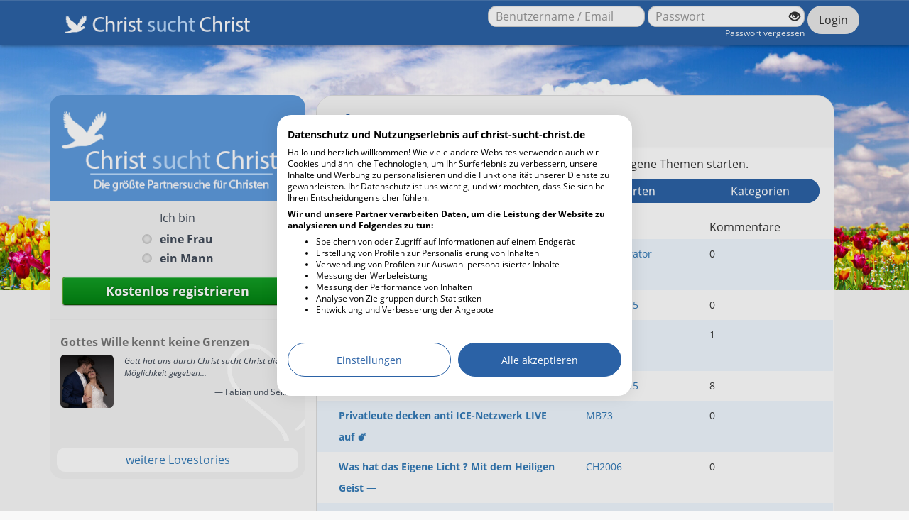

--- FILE ---
content_type: text/html; charset=UTF-8
request_url: https://www.christ-sucht-christ.de/christliches-forum/all-blogs/
body_size: 13024
content:
<!DOCTYPE html>
<html lang="de">
    <head>
                    <meta name="viewport" content="width=device-width, initial-scale=1">
     
        <meta charset="utf-8">
        <title>Christliches Forum</title>

            <meta name="language" content="German, de, deutsch">
    <meta name="title" content="Christliches Forum">
    <meta name="description" content="Um anderen Mitgliedern einen Blick auf das eigene Leben zu ermöglichen, hat bei uns jeder die Freiheit, sich auf seinem eigenen Blog auszuleben.">
    <meta name="keywords" content="christlicher Webblog, Webblog christlich, christliche Partner">
    <meta name="format-detection" content="telephone=no">
        <meta name="robots" content="index, follow"/>
<link rel="canonical" href="https://www.christ-sucht-christ.de/christliches-forum/all-blogs/"/>
<link rel="next" href="/christliches-forum/all-blogs/2/"/>
                                    
        
        <link rel="icon" type="image/png" href="/sites/csc/images/favicon.png">
        <meta name="apple-mobile-web-app-title" content="Christ sucht Christ">
<link rel="apple-touch-icon" href="/sites/csc/images/app-icons/57x57.png" sizes="57x57">
<link rel="apple-touch-icon" href="/sites/csc/images/app-icons/72x72.png" sizes="72x72">
<link rel="apple-touch-icon" href="/sites/csc/images/app-icons/76x76.png" sizes="76x76">
<link rel="apple-touch-icon" href="/sites/csc/images/app-icons/114x114.png" sizes="114x114">
<link rel="apple-touch-icon" href="/sites/csc/images/app-icons/120x120.png" sizes="120x120">
<link rel="apple-touch-icon" href="/sites/csc/images/app-icons/144x144.png" sizes="144x144">
<link rel="apple-touch-icon" href="/sites/csc/images/app-icons/152x152.png" sizes="152x152">
<link rel="apple-touch-icon" href="/sites/csc/images/app-icons/152x152.png" sizes="152x152">
<link rel="apple-touch-icon" href="/sites/csc/images/app-icons/180x180.png" sizes="180x180">
<link rel="shortcut icon" href="/sites/csc/images/app-icons/196x196.png" sizes="196x196">
<link rel="manifest" href="/sites/csc/manifest.json">
            <link rel="stylesheet" href="/css/style-global.a0a7d56654.min.css" type="text/css" nonce="aFzaS/I7poPQV694xF2wBnD1VM0=">
    <link rel="stylesheet" href="/sites/csc/css/style.a0a7d56654.min.css" type="text/css" nonce="aFzaS/I7poPQV694xF2wBnD1VM0=">

        <script nonce="aFzaS/I7poPQV694xF2wBnD1VM0=" src="https://consent-eu.cookiefirst.com/sites/christ-sucht-christ.de-d90d415e-fbef-4cf8-a183-d83119b17863/consent.js" async></script>

<script nonce="aFzaS/I7poPQV694xF2wBnD1VM0=" type="application/javascript">
        window.dataLayer = window.dataLayer || [];

        function setDefaultConsent(){dataLayer.push(arguments);}
        setDefaultConsent(   'consent', 'default', {
                'ad_storage': 'denied',
                'ad_user_data': 'denied',
                'ad_personalization': 'denied',
                'analytics_storage': 'denied',
                'functionality_storage': 'denied',
                'security_storage': 'granted',
                'wait_for_update': 2000
        });
        
                </script>


<script nonce="aFzaS/I7poPQV694xF2wBnD1VM0=" data-cookiefirst-category="necessary">(function(w,d,s,l,i){w[l]=w[l]||[];w[l].push({'gtm.start':
new Date().getTime(),event:'gtm.js'});var f=d.getElementsByTagName(s)[0],
j=d.createElement(s),dl=l!='dataLayer'?'&l='+l:'';j.async=true;j.src=
'/gtm.js?id='+i+dl;f.parentNode.insertBefore(j,f);
})(window,document,'script','dataLayer','GTM-M586WXK');</script>

    </head>
    <body class="logged-out blur-mode qbar-top   ">

        
                        <header class=" offcanvas-closer">
            <nav class="navbar navbar-default navbar-dropshadow hidden-xs hidden-logged-in">
    <div class="container">
        <a href="/" class="navbar-left logo">
            <img src="/sites/csc/images/logo-navbar.png" alt="Logo">
        </a>
        <form class="navbar-form navbar-right prevent-double-submit" action="/login/" method="POST" accept-charset="UTF-8" aria-label="Login-Formular">
            <div class="form-group">
                <input type="text" class="form-control input-sm disable-on-submit" placeholder="Benutzername / Email" name="username" autocomplete="username" required="required" aria-label="Benutzername oder E-Mail-Adresse">
            </div>
            <div class="form-group">
                <span class="password-reveal password-reveal-sm"><input type="password" class="form-control input-sm disable-on-submit" placeholder="Passwort" name="password" required="required" autocomplete="current-password" aria-label="Passwort"><span class="glyphicon glyphicon-eye-open" title="Passwort anzeigen"></span><span class="glyphicon glyphicon-eye-close" title="Passwort verstecken"></span></span><br>
                <a href="/passwordreset/" class="lost-password-link">Passwort vergessen</a>
            </div>
            <input type="hidden" name="form_time" value="1769558868">
            <input type="hidden" name="_csrf_token" value="7b180c.hQi7JD-7r1WX4A-8jECR6ygk_DXNQvPXcXJjlPyYYkc.82XMbmeNywGjhk3szyuhvEVHpAWoN7HvJTFWxKXzOBW8YcodWIrpPaCpNw">
            <button type="submit" class="btn btn-default btn-sm disable-on-submit" name="login" aria-label="Jetzt einloggen">Login</button>
        </form>
            </div>
</nav>


<a href="/" class="icon visible-xs logo-mobile" title="Hier gehts zur Startseite von Christ sucht Christ" tabindex="3"><img src="https://www.christ-sucht-christ.de/sites/csc/images/taube_weiss.png" class="header-logo-gull" style="width:76px;"  alt="weiße Taube"><img src="/sites/csc/images/logo_ohne_taube.png" class="header-logo-text" alt="Christ sucht Christ Logo ohne Taube"></a>
        </header>
        
        <div class="vspace-50 logged-in offcanvas-closer hidden-xs"></div>

        <div class="container category-button-container">
                            <div class="vspace-50"></div>
                                </div>

        <div class="container offcanvas-closer">

                                             <aside class="col-md-4 register-box flow-registration-container">
                    <div class="flow-registration-bg-container"><div class="flow-registration-closer"><div class="close-x">&times;</div></div></div>
                    <div class="logo"><img src="/sites/csc/images/logo-registration.png" alt="Christ sucht Christ Logo"></div>
                    <div class="register-box-head">
                        <img src="/sites/csc/images/logo-opaque.png" width="100%" alt="Christ sucht Christ Logo opaque">
                    </div>
                    <div class="flow-registration-slider show">
                        <form novalidate method="post" action="https://www.christ-sucht-christ.de/register/" enctype="multipart/form-data" accept-charset="UTF-8" class="flow-registration-form">
                            <input type="hidden" name="nr" value="true">
                            <div class="form-panel active register-box-body row" data-step="1">
                                <div class="">
                                                                        <div class="details-select">
                                        <div class="required-highlight">
                                            <h2>Ich bin</h2>
                                            <div class="col-xs-12">
                                                <input type="radio" name="gender" value="f" id="gender-select-f" required title="Bitte wähle zuerst das Geschlecht aus"> <label for="gender-select-f">eine Frau</label>
                                            </div>
                                            <div class="col-xs-12">
                                                <input type="radio" name="gender" value="m" id="gender-select-m" required> <label for="gender-select-m">ein Mann</label>
                                            </div>
                                            <div class="clearfix"></div>
                                        </div>
                                    </div>
                                    <div class="col-xs-12">
                                        <div class="btn btn-lg btn-primary expand-flow-register" data-next-step="2"><span>Kostenlos registrieren</span></div>
                                    </div>
                                    <div class="col-xs-12">
                                        <hr>
                                    </div>
                                                                        <div class="col-xs-12">
                                                                                    <div class="testimonial">
                                                <div class="col-xs-12 testimonial-heading">Gottes Wille kennt keine Grenzen</div>
                                                <div class="col-xs-3 testimonial-image-container">
                                                    <div class="testimonial-image" style="background-image:URL('/export/lovestories_thumb/3061.jpg');"><img src="/images/quad.png" class="quad-img" alt=""></div>
                                                </div>
                                                <div class="col-xs-9">
                                                    <p class="testimonial-text">
                                                        Gott hat uns durch Christ sucht Christ die Möglichkeit gegeben...</p>
                                                    <p class="testimonial-author">
                                                        — Fabian und Selina</p>
                                                </div>
                                                <div class="clearfix"></div>
                                            </div>
                                                                                        <div class="col-xs-12 text-center testimonial-more">
                                                <a href="https://www.christ-sucht-christ.de/lovestory/">weitere Lovestories</a>
                                            </div>
                                                                                                                        </div>
                                </div>
                            </div>
                                
                            <div class="form-panel" data-step="2">
                                <div class="row">
                                    <h4 class="col-sm-6 col-sm-offset-3 text-center">Du hast die kostenlose Registrierung fast abgeschlossen...</h4>
                                </div>

                                
                                                                <div class="row">
                                    <div class="col-sm-6 col-sm-offset-3">
                                        <div class="form-group">
                                            <label for="register-box-confession">Konfession</label>
                                            <div class="select-wrapper">
                                                <select id="register-box-confession" name="confession" class="form-control">
                                                                                                            <option value="Ich glaube an Gott/Jesus">Ich glaube an Gott/Jesus</option>
                                                                                                            <option value="Evangelische Landeskirche">Evangelische Landeskirche</option>
                                                                                                            <option value="Römisch-Katholische Kirche">Römisch-Katholische Kirche</option>
                                                                                                            <option value="AG Mennonitischer Gemeinden in Deutschland">AG Mennonitischer Gemeinden in Deutschland</option>
                                                                                                            <option value="Bund freikirchlicher Pfingstgemeinden">Bund freikirchlicher Pfingstgemeinden</option>
                                                                                                            <option value="Evangelisch-Freikirchliche Gemeinde">Evangelisch-Freikirchliche Gemeinde</option>
                                                                                                            <option value="Evangelisch-methodistische Kirche (EmK)">Evangelisch-methodistische Kirche (EmK)</option>
                                                                                                            <option value="Freie evangelische Gemeinde (FeG)">Freie evangelische Gemeinde (FeG)</option>
                                                                                                            <option value="Heilsarmee">Heilsarmee</option>
                                                                                                            <option value="Kirche des Nazareners">Kirche des Nazareners</option>
                                                                                                            <option value="Orthodox">Orthodox</option>
                                                                                                            <option value="Selbstständige Evangelisch-Lutherische Kirche">Selbstständige Evangelisch-Lutherische Kirche</option>
                                                                                                            <option value="Stadtmission, Gemeinschaft">Stadtmission, Gemeinschaft</option>
                                                                                                            <option value="freie Pfingst- oder charismatische Gemeinde">freie Pfingst- oder charismatische Gemeinde</option>
                                                                                                            <option value="Alt-Katholische Kirche">Alt-Katholische Kirche</option>
                                                                                                            <option value="Baptist">Baptist</option>
                                                                                                            <option value="Adventist">Adventist</option>
                                                                                                            <option value="Neuapostolische Kirche">Neuapostolische Kirche</option>
                                                                                                            <option value="Freie charismatische Gemeinde">Freie charismatische Gemeinde</option>
                                                                                                            <option value="evangelikale Brüdergemeinden">evangelikale Brüdergemeinden</option>
                                                                                                            <option value="freie Christengemeinde">freie Christengemeinde</option>
                                                                                                            <option value="Selbständige Evangelisch-Reformierte Kirche">Selbständige Evangelisch-Reformierte Kirche</option>
                                                                                                            <option value="messianischer Glauben">messianischer Glauben</option>
                                                                                                            <option value="Kirche Jesu Christi">Kirche Jesu Christi</option>
                                                                                                            <option value="Calvinist">Calvinist</option>
                                                                                                            <option value="Anglikaner">Anglikaner</option>
                                                                                                            <option value="Deutsch-Orthodoxe Kirche">Deutsch-Orthodoxe Kirche</option>
                                                                                                    </select>
                                            </div>
                                        </div>
                                    </div>
                                </div>
                                
                                <div class="row">
                                    <div class="col-sm-6 col-sm-offset-3">
                                        <div class="form-group">
                                            <label for="register-box-birthday">Dein Geburtstag</label>
                                            <div class="col-xs-12 row nopadding-right">
                                                <div class="col-xs-4 nopadding-left">
                                                    <div class="select-wrapper">
                                                        <select class="form-control" name="birthday_day" required x-autocompletetype="birthday-day" autocomplete="bday-day" pattern="[0-9]{2}" data-content="Tag wählen" id="register-box-birthday">
                                                                <option value="">Tag</option>
                                                                                                                                    <option value="1"
                                                                                                                                                >1</option>
                                                                                                                                    <option value="2"
                                                                                                                                                >2</option>
                                                                                                                                    <option value="3"
                                                                                                                                                >3</option>
                                                                                                                                    <option value="4"
                                                                                                                                                >4</option>
                                                                                                                                    <option value="5"
                                                                                                                                                >5</option>
                                                                                                                                    <option value="6"
                                                                                                                                                >6</option>
                                                                                                                                    <option value="7"
                                                                                                                                                >7</option>
                                                                                                                                    <option value="8"
                                                                                                                                                >8</option>
                                                                                                                                    <option value="9"
                                                                                                                                                >9</option>
                                                                                                                                    <option value="10"
                                                                                                                                                >10</option>
                                                                                                                                    <option value="11"
                                                                                                                                                >11</option>
                                                                                                                                    <option value="12"
                                                                                                                                                >12</option>
                                                                                                                                    <option value="13"
                                                                                                                                                >13</option>
                                                                                                                                    <option value="14"
                                                                                                                                                >14</option>
                                                                                                                                    <option value="15"
                                                                                                                                                >15</option>
                                                                                                                                    <option value="16"
                                                                                                                                                >16</option>
                                                                                                                                    <option value="17"
                                                                                                                                                >17</option>
                                                                                                                                    <option value="18"
                                                                                                                                                >18</option>
                                                                                                                                    <option value="19"
                                                                                                                                                >19</option>
                                                                                                                                    <option value="20"
                                                                                                                                                >20</option>
                                                                                                                                    <option value="21"
                                                                                                                                                >21</option>
                                                                                                                                    <option value="22"
                                                                                                                                                >22</option>
                                                                                                                                    <option value="23"
                                                                                                                                                >23</option>
                                                                                                                                    <option value="24"
                                                                                                                                                >24</option>
                                                                                                                                    <option value="25"
                                                                                                                                                >25</option>
                                                                                                                                    <option value="26"
                                                                                                                                                >26</option>
                                                                                                                                    <option value="27"
                                                                                                                                                >27</option>
                                                                                                                                    <option value="28"
                                                                                                                                                >28</option>
                                                                                                                                    <option value="29"
                                                                                                                                                >29</option>
                                                                                                                                    <option value="30"
                                                                                                                                                >30</option>
                                                                                                                                    <option value="31"
                                                                                                                                                >31</option>
                                                                                                                        </select>
                                                    </div>
                                                </div>
                                                <div class="col-xs-4 nopadding-left nopadding-right">
                                                    <div class="select-wrapper">
                                                        <select class="form-control" name="birthday_month" required x-autocompletetype="birthday-month" autocomplete="bday-month" data-content="Monat wählen">
                                                            <option value="">Monat</option>
                                                                                                                            <option value="1"
                                                                                                                                >Januar</option>
                                                                                                                            <option value="2"
                                                                                                                                >Februar</option>
                                                                                                                            <option value="3"
                                                                                                                                >März</option>
                                                                                                                            <option value="4"
                                                                                                                                >April</option>
                                                                                                                            <option value="5"
                                                                                                                                >Mai</option>
                                                                                                                            <option value="6"
                                                                                                                                >Juni</option>
                                                                                                                            <option value="7"
                                                                                                                                >Juli</option>
                                                                                                                            <option value="8"
                                                                                                                                >August</option>
                                                                                                                            <option value="9"
                                                                                                                                >September</option>
                                                                                                                            <option value="10"
                                                                                                                                >Oktober</option>
                                                                                                                            <option value="11"
                                                                                                                                >November</option>
                                                                                                                            <option value="12"
                                                                                                                                >Dezember</option>
                                                                                                                    </select>
                                                    </div>
                                                </div>
                                                <div class="col-xs-4 nopadding-right">
                                                    <div class="select-wrapper">
                                                        <select class="form-control year-select" name="birthday_year" required x-autocompletetype="birthday-year" autocomplete="bday-year" data-content="Jahr wählen">
                                                            <option value=""> Jahr </option>
                                                            
                                                                <option value="2010">2010</option>
                                                            
                                                                <option value="2009">2009</option>
                                                            
                                                                <option value="2008">2008</option>
                                                            
                                                                <option value="2007">2007</option>
                                                            
                                                                <option value="2006">2006</option>
                                                            
                                                                <option value="2005">2005</option>
                                                            
                                                                <option value="2004">2004</option>
                                                            
                                                                <option value="2003">2003</option>
                                                            
                                                                <option value="2002">2002</option>
                                                            
                                                                <option value="2001">2001</option>
                                                            
                                                                <option value="2000">2000</option>
                                                            
                                                                <option value="1999">1999</option>
                                                            
                                                                <option value="1998">1998</option>
                                                            
                                                                <option value="1997">1997</option>
                                                            
                                                                <option value="1996">1996</option>
                                                            
                                                                <option value="1995">1995</option>
                                                            
                                                                <option value="1994">1994</option>
                                                            
                                                                <option value="1993">1993</option>
                                                            
                                                                <option value="1992">1992</option>
                                                            
                                                                <option value="1991">1991</option>
                                                            
                                                                <option value="1990">1990</option>
                                                            
                                                                <option value="1989">1989</option>
                                                            
                                                                <option value="1988">1988</option>
                                                            
                                                                <option value="1987">1987</option>
                                                            
                                                                <option value="1986">1986</option>
                                                            
                                                                <option value="1985">1985</option>
                                                            
                                                                <option value="1984">1984</option>
                                                            
                                                                <option value="1983">1983</option>
                                                            
                                                                <option value="1982">1982</option>
                                                            
                                                                <option value="1981">1981</option>
                                                            
                                                                <option value="1980">1980</option>
                                                            
                                                                <option value="1979">1979</option>
                                                            
                                                                <option value="1978">1978</option>
                                                            
                                                                <option value="1977">1977</option>
                                                            
                                                                <option value="1976">1976</option>
                                                            
                                                                <option value="1975">1975</option>
                                                            
                                                                <option value="1974">1974</option>
                                                            
                                                                <option value="1973">1973</option>
                                                            
                                                                <option value="1972">1972</option>
                                                            
                                                                <option value="1971">1971</option>
                                                            
                                                                <option value="1970">1970</option>
                                                            
                                                                <option value="1969">1969</option>
                                                            
                                                                <option value="1968">1968</option>
                                                            
                                                                <option value="1967">1967</option>
                                                            
                                                                <option value="1966">1966</option>
                                                            
                                                                <option value="1965">1965</option>
                                                            
                                                                <option value="1964">1964</option>
                                                            
                                                                <option value="1963">1963</option>
                                                            
                                                                <option value="1962">1962</option>
                                                            
                                                                <option value="1961">1961</option>
                                                            
                                                                <option value="1960">1960</option>
                                                            
                                                                <option value="1959">1959</option>
                                                            
                                                                <option value="1958">1958</option>
                                                            
                                                                <option value="1957">1957</option>
                                                            
                                                                <option value="1956">1956</option>
                                                            
                                                                <option value="1955">1955</option>
                                                            
                                                                <option value="1954">1954</option>
                                                            
                                                                <option value="1953">1953</option>
                                                            
                                                                <option value="1952">1952</option>
                                                            
                                                                <option value="1951">1951</option>
                                                            
                                                                <option value="1950">1950</option>
                                                            
                                                                <option value="1949">1949</option>
                                                            
                                                                <option value="1948">1948</option>
                                                            
                                                                <option value="1947">1947</option>
                                                            
                                                                <option value="1946">1946</option>
                                                            
                                                                <option value="1945">1945</option>
                                                            
                                                                <option value="1944">1944</option>
                                                            
                                                                <option value="1943">1943</option>
                                                            
                                                                <option value="1942">1942</option>
                                                            
                                                                <option value="1941">1941</option>
                                                            
                                                                <option value="1940">1940</option>
                                                            
                                                                <option value="1939">1939</option>
                                                            
                                                                <option value="1938">1938</option>
                                                            
                                                                <option value="1937">1937</option>
                                                            
                                                                <option value="1936">1936</option>
                                                            
                                                                <option value="1935">1935</option>
                                                            
                                                                <option value="1934">1934</option>
                                                            
                                                                <option value="1933">1933</option>
                                                            
                                                                <option value="1932">1932</option>
                                                            
                                                                <option value="1931">1931</option>
                                                            
                                                                <option value="1930">1930</option>
                                                            
                                                                <option value="1929">1929</option>
                                                            
                                                                <option value="1928">1928</option>
                                                            
                                                                <option value="1927">1927</option>
                                                            
                                                                <option value="1926">1926</option>
                                                                                                                    </select>
                                                    </div>
                                                </div>
                                            </div>
                                        </div>
                                    </div>
                                </div>
                                
                                <div class="row vspace-15">
                                    <div class="col-sm-6 col-sm-offset-3">

                                        <div class="form-group">
                                            <label for="register-box-country">Land</label>
                                            <div class="select-wrapper">
                                                <select id="register-box-country" name="country" class="form-control register-focus" autocomplete="country-name" data-content="Wähle bitte dein Land aus">
                                                                                                            <option value="de" selected>Deutschland</option>
                                                                                                            <option value="ch" >Schweiz</option>
                                                                                                            <option value="at" >Österreich</option>
                                                                                                            <option value="nl" >Niederlande</option>
                                                                                                    </select>
                                            </div>
                                        </div>

                                    </div>
                                </div>

                                
                                
                                    <div class="row">
                                        <div class="col-sm-6 col-sm-offset-3 form-inline">
                                            <div class="form-group">
                                                <label for="register-box-city" class="control-label">PLZ / Ort</label>
                                            </div>
                                        </div>
                                        <div class="col-sm-6 col-sm-offset-3 form-inline">
                                            <div class="form-group">
                                                <input pattern="[0-9]{1,5}" id="register-box-zip" name="zip" type="text" class="form-control" placeholder="" required x-autocompletetype="postal-code" autocomplete="postal-code" maxlength="5" style="max-width:80px;margin-bottom: 15px;" data-content="Gib hier deine Postleitzahl an, damit wir Nutzer aus deiner Umgebung finden können">
                                            </div>

                                            <div class="form-group">
                                                <input id="register-box-city" name="city" type="text" class="form-control" placeholder="" required x-autocompletetype="address-level2" autocomplete="address-level2" style="margin-bottom: 15px;" data-content="Gib hier bitte deine Stadt an">
                                            </div>
                                        </div>
                                    </div>
                                                                                                
                                <div class="form-group">
                                    <label>&nbsp;</label>
                                    <div>
                                        <button type="button" class="btn btn-success pull-right expand-flow-register" style="margin-right:15px;" data-next-step="3">Weiter</button>
                                    </div>
                                </div>
                            </div>

                            <div class="form-panel" data-step="3">
                                <div class="row">
                                    <h4 class="col-sm-6 col-sm-offset-3 text-center">Der letzte Schritt zur Anmeldung!</h4>
                                </div>
                                
                                <div class="col-sm-6 col-offset-sm-3">
                                    <div class="form-group">
                                        <label for="register-box-username" class="control-label">Wähle deinen Benutzernamen</label>                                         <input pattern="[a-zA-Z0-9]{3,20}" maxlength="20" id="register-box-username" name="username" type="text" tabindex="500" class="form-control register-focus" x-placeholder="Wähle deinen Benutzernamen" data-content="Bitte&nbsp;verwende&nbsp;keine Leer- oder Sonderzeichen. (maximal 20 Zeichen)" required autocomplete="username" title="Wähle deinen Benutzernamen">
                                            <div class="username-hint"></div>
                                    </div>
                                    <div class="form-group">
                                        <label for="register-box-firstname" class="control-label">Dein Vorname</label>
                                        <input  pattern="[A-Za-zÄÖÜäöüÀ-ÿ\' \-.]{1,32}" title="Der Vorname darf nur Buchstaben, Bindestriche, Punkte und Leerzeichen enthalten." maxlength="40" id="register-box-firstname" name="firstname" type="text" tabindex="502" class="form-control" x-placeholder="Gib deinen Vornamen ein" data-content="Bitte&nbsp;trage&nbsp;hier deinen Vornamen ein" required x-autocompletetype="given-name" autocomplete="given-name">
                                    </div>

                                </div>
                                
                                <div class="col-sm-6 col-offset-sm-3">
                                    <div class="form-group">
                                        <label for="register-box-email" class="control-label">Deine E-Mail-Adresse</label>
                                        <input id="register-box-email" name="email" type="email" class="form-control" x-placeholder="Gib deine E&#8209;Mailadresse ein" tabindex="501" required x-autocompletetype="email" autocomplete="email" data-content="Gib&nbsp;hier&nbsp;bitte deine E&#8209;Mailadresse ein">
                                        <div class="email-hint"></div>
                                    </div>
                                    <div class="form-group">
                                        <label for="register-box-password" class="control-label">Wähle dein Passwort</label><!--div style="font-size: 13px; height: 13px;" class="show-password-link pull-right">Passwort anzeigen</div-->
                                        <div class="password-reveal">
                                        <input minlength="6" id="register-box-password" name="password" type="password" class="form-control check-password" data-content="Bitte&nbsp;achte&nbsp;darauf, ein Passwort mit&nbsp;mindestens 8 Zeichen zu wählen" placeholder="(mind. 8 Zeichen)" tabindex="503" required autocomplete="new-password">
                                            <span class="glyphicon glyphicon-eye-open" title="Passwort anzeigen"></span>
                                            <span class="glyphicon glyphicon-eye-close" title="Passwort verstecken"></span>
                                        </div>
                                        <div class="password-hint"></div>
                                        <input type="hidden" name="nopasswordconfirm" value="true">
                                    </div>
                                </div>

                                <div class="accept-links">
                                    <div class="col-sm-12" style="font-size:13px;">
                                        Mit der Registrierung akzeptiere ich die <br class="hidden-sm hidden-md hidden-lg"><a href="https://www.christ-sucht-christ.de/static/agb/inline/" class="content-modal"><u>AGB</u></a> / <a href="https://www.christ-sucht-christ.de/static/datenschutzerklaerung/inline/" rel="noopener" target="_blank" class="content-modal"><u>Datenschutzerklärung</u></a> / <a href="https://www.christ-sucht-christ.de/static/widerrufsbelehrung/inline/" rel="noopener" target="_blank" class="content-modal"><u>Widerrufsbelehrung</u></a>.
                                    </div>
                                </div>

                                <div class="form-group">
                                    <label>&nbsp;</label>
                                    <br><br>
                                    <div class="text-center">
                                        <button type="submit" class="btn btn-success expand-flow-register btn-lg" tabindex="504" style="margin-right:15px;"><span class="reg-spinner-container"><svg width="24" height="24" viewBox="0 0 24 24" xmlns="http://www.w3.org/2000/svg"><path d="M12,1A11,11,0,1,0,23,12,11,11,0,0,0,12,1Zm0,19a8,8,0,1,1,8-8A8,8,0,0,1,12,20Z" opacity=".25"/><path d="M10.72,19.9a8,8,0,0,1-6.5-9.79A7.77,7.77,0,0,1,10.4,4.16a8,8,0,0,1,9.49,6.52A1.54,1.54,0,0,0,21.38,12h.13a1.37,1.37,0,0,0,1.38-1.54,11,11,0,1,0-12.7,12.39A1.54,1.54,0,0,0,12,21.34h0A1.47,1.47,0,0,0,10.72,19.9Z" class="spinner_5nOS"/></svg></span><span class="reg-text-container">Jetzt <strong>kostenlos</strong> registrieren!</span></button>
                                    </div>
                                </div>
                            </div>
                            <input type="hidden" name="_csrf_token" value="d7006226b267374046c25d517321.2yro2YeRsnMKOT1RghRWmzOqlhbEDDWkFPfOc0m3N78.rli5qOvFhUt7VwwZ1URvrgDa13-1SgDoJbWZFTn4f4aCS5Lt0P_LGlBtZA">
                        </form>
                    </div>
                    <div class="flow-registration-footer">
                                <div class="advantages-container">
            <div class="container">
                <ul class="advantages row">
                    <li class="col-sm-4">
                        <h4>christlich</h4>
                        von Christen für Christen
                    </li>
                    <li class="col-sm-4">
                        <h4>Seriös</h4>
                        jedes Profil handgeprüft
                    </li>
                    <li class="col-sm-4">
                        <h4>unzählige Erfolgsstorys</h4>
                        seit über 15 Jahren
                    </li>
                </ul>
            </div>
        </div> 
                        <ul class="links">
                            <li>
                                <a class="content-modal" href="https://www.christ-sucht-christ.de/static/impressum/inline/">Impressum</a>
                            </li>
                            <li>
                                <a class="content-modal" href="https://www.christ-sucht-christ.de/static/agb/inline/">AGB</a>
                            </li>
                            <li>
                                <a class="content-modal" href="https://www.christ-sucht-christ.de/static/datenschutzerklaerung/inline/">Datenschutz</a>
                            </li>
                        </ul>
                    </div>
                                    </aside>                            
            <main role="main" class="col-sm-8 main layout-default ">
                
                                        <section class="hide-if-empty"><h1>Themen</h1>
                                                

<p>Hier kannst du die Anliegen anderer Nutzer lesen und eigene Themen starten.</p>
<div class="tabcontrol">
    <div id="tabPage1">
        <ul class="nav navbar-nav nav-tabs nav-pills nav-justified nav-hcl nav-hcl-many-xs nav-pills-xs">
    <li class="active"><a href="https://www.christ-sucht-christ.de/christliches-forum/all-blogs/">Neueste Themen</a></li>
    <li ><a href="https://www.christ-sucht-christ.de/christliches-forum/newest-comments/">Neueste Antwort<span class="hidden-xs hidden-sm">en</span></a></li>
    <li ><a href="https://www.christ-sucht-christ.de/christliches-forum/category/">Kategorien</a></li>
</ul>

        <div class="tab tab-content-hcl">
            
            <div class="pseudo-table discussion-posts-lists">
                <div class="row table-header hidden-xs">
                    <div class="col-xs-6 col-sm-6 ">
                        Titel
                    </div>
                    <div class="col-xs-6 col-sm-3  ">
                        Autor
                    </div>
                    <div class="col-xs-12 col-sm-3 ">
                        Kommentare
                    </div>
                                    </div>
                                                            <div class="row discussion-post-list-item blog-entry-unread-post">
                            <div class="col-xs-12 col-sm-6  blog-title">
                                <a href="https://www.christ-sucht-christ.de/christliches-forum/read/127167/" ><span class="title"><span class="glyphicon glyphicon-pushpin" title="Angepinnter Beitrag"></span> Christ sucht Christ versteht sich als ökumenisch</span></a>
                            </div>
                            <div class="col-xs-6 col-sm-3  blog-author">
                                                                    <a href="https://www.christ-sucht-christ.de/profil/Administrator/">Administrator</a>
                                                            </div>
                            <div class="col-xs-6 col-sm-3  blog-comments">
                                                                0<span class="hidden-sm hidden-md hidden-lg"> Kommentare</span>
                            </div>
                                                    </div>
                                                                                <div class="row discussion-post-list-item blog-entry-unread-post">
                            <div class="col-xs-12 col-sm-6  blog-title">
                                <a href="https://www.christ-sucht-christ.de/christliches-forum/read/161888/" ><span class="title">Gott segne euch, Jungs! 🙏</span></a>
                            </div>
                            <div class="col-xs-6 col-sm-3  blog-author">
                                                                    <a href="https://www.christ-sucht-christ.de/profil/Rosanna15/">Rosanna15</a>
                                                            </div>
                            <div class="col-xs-6 col-sm-3  blog-comments">
                                                                0<span class="hidden-sm hidden-md hidden-lg"> Kommentare</span>
                            </div>
                                                    </div>
                                                                                <div class="row discussion-post-list-item blog-entry-unread-post">
                            <div class="col-xs-12 col-sm-6  blog-title">
                                <a href="https://www.christ-sucht-christ.de/christliches-forum/read/161887/" ><span class="title">Klingbeil schließt Steuererhöhungen nicht aus 🐄 Muuuuh!</span></a>
                            </div>
                            <div class="col-xs-6 col-sm-3  blog-author">
                                                                    <a href="https://www.christ-sucht-christ.de/profil/MB73/">MB73</a>
                                                            </div>
                            <div class="col-xs-6 col-sm-3  blog-comments">
                                                                1<span class="hidden-sm hidden-md hidden-lg"> Kommentar</span>
                            </div>
                                                    </div>
                                                                                <div class="row discussion-post-list-item blog-entry-unread-post">
                            <div class="col-xs-12 col-sm-6  blog-title">
                                <a href="https://www.christ-sucht-christ.de/christliches-forum/read/161886/" ><span class="title">Quelle des Lebens - Lobpreis und Anbetung</span></a>
                            </div>
                            <div class="col-xs-6 col-sm-3  blog-author">
                                                                    <a href="https://www.christ-sucht-christ.de/profil/Rosanna15/">Rosanna15</a>
                                                            </div>
                            <div class="col-xs-6 col-sm-3  blog-comments">
                                                                8<span class="hidden-sm hidden-md hidden-lg"> Kommentare</span>
                            </div>
                                                    </div>
                                                                                <div class="row discussion-post-list-item blog-entry-unread-post">
                            <div class="col-xs-12 col-sm-6  blog-title">
                                <a href="https://www.christ-sucht-christ.de/christliches-forum/read/161884/" ><span class="title">Privatleute decken anti ICE-Netzwerk LIVE auf 💣</span></a>
                            </div>
                            <div class="col-xs-6 col-sm-3  blog-author">
                                                                    <a href="https://www.christ-sucht-christ.de/profil/MB73/">MB73</a>
                                                            </div>
                            <div class="col-xs-6 col-sm-3  blog-comments">
                                                                0<span class="hidden-sm hidden-md hidden-lg"> Kommentare</span>
                            </div>
                                                    </div>
                                                                                <div class="row discussion-post-list-item blog-entry-unread-post">
                            <div class="col-xs-12 col-sm-6  blog-title">
                                <a href="https://www.christ-sucht-christ.de/christliches-forum/read/161883/" ><span class="title">Was hat das Eigene Licht ? Mit dem Heiligen Geist —</span></a>
                            </div>
                            <div class="col-xs-6 col-sm-3  blog-author">
                                                                    <a href="https://www.christ-sucht-christ.de/profil/CH2006/">CH2006</a>
                                                            </div>
                            <div class="col-xs-6 col-sm-3  blog-comments">
                                                                0<span class="hidden-sm hidden-md hidden-lg"> Kommentare</span>
                            </div>
                                                    </div>
                                                                                <div class="row discussion-post-list-item blog-entry-unread-post">
                            <div class="col-xs-12 col-sm-6  blog-title">
                                <a href="https://www.christ-sucht-christ.de/christliches-forum/read/161882/" ><span class="title">Die &#34;Guten&#34; und die &#34;Falschen&#34;</span></a>
                            </div>
                            <div class="col-xs-6 col-sm-3  blog-author">
                                                                    <a href="https://www.christ-sucht-christ.de/profil/Rosanna15/">Rosanna15</a>
                                                            </div>
                            <div class="col-xs-6 col-sm-3  blog-comments">
                                                                1<span class="hidden-sm hidden-md hidden-lg"> Kommentar</span>
                            </div>
                                                    </div>
                                                                                <div class="row discussion-post-list-item blog-entry-unread-post">
                            <div class="col-xs-12 col-sm-6  blog-title">
                                <a href="https://www.christ-sucht-christ.de/christliches-forum/read/161881/" ><span class="title">Bibel-Entdecker  *27</span></a>
                            </div>
                            <div class="col-xs-6 col-sm-3  blog-author">
                                                                    <a href="https://www.christ-sucht-christ.de/profil/Paulada/">Paulada</a>
                                                            </div>
                            <div class="col-xs-6 col-sm-3  blog-comments">
                                                                2<span class="hidden-sm hidden-md hidden-lg"> Kommentare</span>
                            </div>
                                                    </div>
                                                                                <div class="row discussion-post-list-item blog-entry-unread-post">
                            <div class="col-xs-12 col-sm-6  blog-title">
                                <a href="https://www.christ-sucht-christ.de/christliches-forum/read/161880/" ><span class="title">Befreiung</span></a>
                            </div>
                            <div class="col-xs-6 col-sm-3  blog-author">
                                                                    <a href="https://www.christ-sucht-christ.de/profil/schaloemchen/">schaloemchen</a>
                                                            </div>
                            <div class="col-xs-6 col-sm-3  blog-comments">
                                                                12<span class="hidden-sm hidden-md hidden-lg"> Kommentare</span>
                            </div>
                                                    </div>
                                                                                <div class="row discussion-post-list-item blog-entry-unread-post">
                            <div class="col-xs-12 col-sm-6  blog-title">
                                <a href="https://www.christ-sucht-christ.de/christliches-forum/read/161879/" ><span class="title">Justiz-Skandal: Transfrau zockt 250 Unternehmen ab</span></a>
                            </div>
                            <div class="col-xs-6 col-sm-3  blog-author">
                                                                    <a href="https://www.christ-sucht-christ.de/profil/Rosanna15/">Rosanna15</a>
                                                            </div>
                            <div class="col-xs-6 col-sm-3  blog-comments">
                                                                2<span class="hidden-sm hidden-md hidden-lg"> Kommentare</span>
                            </div>
                                                    </div>
                                                                                <div class="row discussion-post-list-item blog-entry-unread-post">
                            <div class="col-xs-12 col-sm-6  blog-title">
                                <a href="https://www.christ-sucht-christ.de/christliches-forum/read/161878/" ><span class="title">Was gefällt dir?</span></a>
                            </div>
                            <div class="col-xs-6 col-sm-3  blog-author">
                                                                    <a href="https://www.christ-sucht-christ.de/profil/paloma/">paloma</a>
                                                            </div>
                            <div class="col-xs-6 col-sm-3  blog-comments">
                                                                25<span class="hidden-sm hidden-md hidden-lg"> Kommentare</span>
                            </div>
                                                    </div>
                                                                                <div class="row discussion-post-list-item blog-entry-unread-post">
                            <div class="col-xs-12 col-sm-6  blog-title">
                                <a href="https://www.christ-sucht-christ.de/christliches-forum/read/161877/" ><span class="title">Welch eine Freiheit 2</span></a>
                            </div>
                            <div class="col-xs-6 col-sm-3  blog-author">
                                                                    <a href="https://www.christ-sucht-christ.de/profil/Shira/">Shira</a>
                                                            </div>
                            <div class="col-xs-6 col-sm-3  blog-comments">
                                                                0<span class="hidden-sm hidden-md hidden-lg"> Kommentare</span>
                            </div>
                                                    </div>
                                                                                <div class="row discussion-post-list-item blog-entry-unread-post">
                            <div class="col-xs-12 col-sm-6  blog-title">
                                <a href="https://www.christ-sucht-christ.de/christliches-forum/read/161876/" ><span class="title">----- Möchtest du mit ihr tauschen wollen? -----</span></a>
                            </div>
                            <div class="col-xs-6 col-sm-3  blog-author">
                                                                    <a href="https://www.christ-sucht-christ.de/profil/Zephora/">Zephora</a>
                                                            </div>
                            <div class="col-xs-6 col-sm-3  blog-comments">
                                                                6<span class="hidden-sm hidden-md hidden-lg"> Kommentare</span>
                            </div>
                                                    </div>
                                                                                <div class="row discussion-post-list-item blog-entry-unread-post">
                            <div class="col-xs-12 col-sm-6  blog-title">
                                <a href="https://www.christ-sucht-christ.de/christliches-forum/read/161875/" ><span class="title">Der schwarze Kanal</span></a>
                            </div>
                            <div class="col-xs-6 col-sm-3  blog-author">
                                                                    <a href="https://www.christ-sucht-christ.de/profil/MB73/">MB73</a>
                                                            </div>
                            <div class="col-xs-6 col-sm-3  blog-comments">
                                                                0<span class="hidden-sm hidden-md hidden-lg"> Kommentare</span>
                            </div>
                                                    </div>
                                                                                <div class="row discussion-post-list-item blog-entry-unread-post">
                            <div class="col-xs-12 col-sm-6  blog-title">
                                <a href="https://www.christ-sucht-christ.de/christliches-forum/read/161874/" ><span class="title">Bluttat im Media-Markt: Ulmer Messer-Täter stach schon einmal zu ❗</span></a>
                            </div>
                            <div class="col-xs-6 col-sm-3  blog-author">
                                                                    <a href="https://www.christ-sucht-christ.de/profil/MB73/">MB73</a>
                                                            </div>
                            <div class="col-xs-6 col-sm-3  blog-comments">
                                                                2<span class="hidden-sm hidden-md hidden-lg"> Kommentare</span>
                            </div>
                                                    </div>
                                                </div>
            
            <div class="blogs-pagination">
                

    <div class="pagination-wrapper">
        <div class="pagination ">
            
                                            
                                                            <a class="pagination-numeric pagination-distance-0 active  " href="/christliches-forum/all-blogs/">1</a>
                                            <a class="pagination-numeric pagination-distance-1   " href="/christliches-forum/all-blogs/2/">2</a>
                                            <a class="pagination-numeric pagination-distance-2   " href="/christliches-forum/all-blogs/3/">3</a>
                                            <a class="pagination-numeric pagination-distance-3   " href="/christliches-forum/all-blogs/4/">4</a>
                                            <a class="pagination-numeric pagination-distance-4   " href="/christliches-forum/all-blogs/5/">5</a>
                                            <a class="pagination-numeric pagination-distance-5   " href="/christliches-forum/all-blogs/6/">6</a>
                                                
                            <a href="/christliches-forum/all-blogs/2/"><span class="glyphicon glyphicon-chevron-right"></span></a>
                                    <a href="/christliches-forum/all-blogs/2335/"><span class="glyphicon glyphicon-chevron-right endstop-first"></span><span class="glyphicon glyphicon-chevron-right endstop-second"></span></a>
                                    </div>
    </div>

            </div>
        </div>
    </div>
</div> 
</section>
                                <div class="clearfix"></div>
            </main>

                    </div>

        <div style="height:50px;">
    <nav class="cng-qbar logged_out">
                            <div class="qbar-col text-center qbar-register">
                <a href="https://www.christ-sucht-christ.de/register/"><span aria-hidden="true" class="glyphicon glyphicon-ok-sign"></span><br>
                <span class="glyphicon-class">Registrieren</span></a>
            </div>
            <div class="qbar-col text-center">
                <a href="https://www.christ-sucht-christ.de/login/"><span aria-hidden="true" class="glyphicon glyphicon-off"></span><br>
                <span class="glyphicon-class">Login</span></a>
            </div>
                                    <div class="qbar-col text-center" id="nav-expander">
            <a href="#">
                <span class="glyphicon glyphicon-align-justify" aria-hidden="true"></span><br />
                <span class="glyphicon-class">Menü</span>
            </a>
        </div>
    </nav>
</div>

<div class="cng-offcanvas visible-xs" id="cng-offcanvas" role="navigation" style="" aria-hidden="true">
    <div class="sidebar-nav">
        <div class="tab-content">
            <div id="offcanvas-menu-global" class="tab-pane fade in active">
                <ul class="nav navbar-nav">
                    <li class="mobile-menu-position-top"><a href="" title="Menüleiste oben anzeigen"><svg class="icon"><use xlink:href="/images/icons.svgz#menu-top"></use></svg>Menüleiste oben anzeigen</a></li>
                                             <li ><a href="/" title="Hier gehts zur Startseite von Christ sucht Christ"><svg class="icon"><use xlink:href="/images/icons.svgz#home"></use></svg>Start</a></li>
                                                
                                                    <li><a href="https://www.christ-sucht-christ.de/lovestory/"><svg class="icon"><use xlink:href="/images/icons.svgz#rings"></use></svg> Erfolgsgeschichten</a></li>
                        
                                                                        <li ><a href="https://www.christ-sucht-christ.de/kontakt/" title="Kontakt"><svg class="icon"><use xlink:href="/images/icons.svgz#contact"></use></svg>Kontakt</a></li>
                    
                                        <li class="mobile-menu-position-bottom"><a href="" title="Menüleiste unten anzeigen"><svg class="icon"><use xlink:href="/images/icons.svgz#menu-bottom"></use></svg>Menüleiste unten anzeigen</a></li>
                </ul>
            </div>
                    </div>
    </div>
</div>

<div class="cng-online-offcanvas visible-xs" id="cng-online-offcanvas" aria-hidden="true">
    <div class="sidebar-nav">
        <ul class="nav navbar-nav nav-tabs">
            <li class="active"><a data-toggle="tab" href="#section-online">Online</a></li>
            <li><a data-toggle="tab" href="#section-newusers">Neue</a></li>
                    </ul>
        <div class="tab-content">
            <div id="section-online" class="tab-pane fade in active online-list-mobile">
                <div class="offcanvas-tab-heading" id="label-online-users-mobile"></div>
                <div class="userlistcontainer" id="onlineuserlist-scroll">
                    <ul class="userlist-navigation"><li><a class="ul_men" data-filter="man" title="Nach männlichen Mitglieder sortieren" href="#"></a></li><li><a class="ul_wom" data-filter="woman" title="Nach weiblichen Mitgliedern sortieren"  href="#"></a></li><li><a class="ul_photo" data-filter="photo" title="Nur Mitglieder mit Foto anzeigen"  href="#"></a></li><li><a class="ul_buddy off"  title="Nur meine Kontakte anzeigen"  href="#"></a></li><li class="ul_age_li"><a class="ul_sameage off"  title="Nur Mitglieder anzeigen, die bis zu 5 Jahre jünger oder älter sind"  href="#"></a></li></ul>
                    <div id="online-list-mobile-scroll" class="clusterize-scroll">
                        <ul class="userlist noselection clusterize-content" id="onlineuserlist"></ul>
                    </div>
                    <div class="offcanvas-list-filler"></div>
                </div>
            </div>
            <div id="section-newusers" class="tab-pane fade">
                <div class="offcanvas-tab-heading">&nbsp;Neueste Mitglieder</div>
                <div class="userlistcontainer clusterize-scroll" id="newmemberlist-scroll">
                    <ul class="userlist" id="newmemberlist">
                                                                                    <li class="list-item" data-username="ToGi63" tabindex="0" role="link" aria-label="ToGi63, männlich, 62 Jahre"><img src="/profilephoto/show/536269/auto/64/small/50587ad442510000" alt="Profilfoto von ToGi63"><span class="username">ToGi63</span><span class="info">62 Jahre, männlich</span></li>
                                                                                                                <li class="list-item" data-username="Dmitrij" tabindex="0" role="link" aria-label="Dmitrij, männlich, 51 Jahre"><img src="/profilephoto/show/536268/auto/64/small/7d98b9a8c5000000" alt="Profilfoto von Dmitrij"><span class="username">Dmitrij</span><span class="info">51 Jahre, männlich</span></li>
                                                                                                                <li class="list-item" data-username="Anegia" tabindex="0" role="link" aria-label="Anegia, weiblich, 39 Jahre"><img src="/profilephoto/show/536263/auto/64/small/558c8a6aaa6a0000" alt="Profilfoto von Anegia"><span class="username">Anegia</span><span class="info">39 Jahre, weiblich</span></li>
                                                                                                                <li class="list-item" data-username="atist" tabindex="0" role="link" aria-label="atist, männlich, 18 Jahre"><img src="/profilephoto/show/536261/auto/64/small/e849c4cd568b0000" alt="Profilfoto von atist"><span class="username">atist</span><span class="info">18 Jahre, männlich</span></li>
                                                                                                                <li class="list-item" data-username="Jonasme" tabindex="0" role="link" aria-label="Jonasme, männlich, 35 Jahre"><img src="/profilephoto/show/536258/auto/64/small/4aa27181eea10000" alt="Profilfoto von Jonasme"><span class="username">Jonasme</span><span class="info">35 Jahre, männlich</span></li>
                                                                                                                <li class="list-item" data-username="Kathi1801" tabindex="0" role="link" aria-label="Kathi1801, weiblich, 40 Jahre"><img src="/profilephoto/show/536256/auto/64/small/eb0183946b520000" alt="Profilfoto von Kathi1801"><span class="username">Kathi1801</span><span class="info">40 Jahre, weiblich</span></li>
                                                                                                                <li class="list-item" data-username="Akalike" tabindex="0" role="link" aria-label="Akalike, weiblich, 52 Jahre"><img src="/profilephoto/show/536254/auto/64/small/f34e5c0750260000" alt="Profilfoto von Akalike"><span class="username">Akalike</span><span class="info">52 Jahre, weiblich</span></li>
                                                                                                                <li class="list-item" data-username="sascha1974" tabindex="0" role="link" aria-label="sascha1974, männlich, 51 Jahre"><img src="/profilephoto/show/536252/auto/64/small/9ba3ac06f83b0000" alt="Profilfoto von sascha1974"><span class="username">sascha1974</span><span class="info">51 Jahre, männlich</span></li>
                                                                                                                <li class="list-item" data-username="Ostseeengel" tabindex="0" role="link" aria-label="Ostseeengel, weiblich, 56 Jahre"><img src="/profilephoto/show/536251/auto/64/small/8990e402f1060000" alt="Profilfoto von Ostseeengel"><span class="username">Ostseeengel</span><span class="info">56 Jahre, weiblich</span></li>
                                                                                                                <li class="list-item" data-username="georgos" tabindex="0" role="link" aria-label="georgos, männlich, 52 Jahre"><img src="/profilephoto/show/536247/auto/64/small/0896b1d614030000" alt="Profilfoto von georgos"><span class="username">georgos</span><span class="info">52 Jahre, männlich</span></li>
                                                                        </ul>
                    <div class="offcanvas-list-filler"></div>
                </div>
            </div>
                    </div>
    </div> 
</div>


                    <footer>
    <div class="container">
        <div class="row">
            <div class="col-sm-5 footer-logo">
                <img src="/sites/csc/images/footer_logo.png" alt="Logo" loading="lazy">
            </div>
            <div class="col-sm-7">
                <nav aria-label="Fußnavigation">
                    <div id="footer_menu">
                        <ul class="nav">
                                <li><a href="https://www.christ-sucht-christ.de/viewmode/desktop/" rel="nofollow">DESKTOPMODUS AKTIVIEREN</a></li>
                            <li><a href="https://www.christ-sucht-christ.de/static/agb/">AGB</a></li>
                            <li><a href="https://www.christ-sucht-christ.de/kontakt/">KONTAKT</a></li>
                            <li><a href="https://www.christ-sucht-christ.de/static/impressum/">IMPRESSUM</a></li>
                            <li><a href="https://www.christ-sucht-christ.de/static/datenschutzerklaerung/">DATENSCHUTZ</a></li>
                            <li><a href="#" class="cookie_consent">COOKIE EINSTELLUNGEN</a></li>
                            <li><a href="https://www.christ-sucht-christ.de/christliches-forum/all-blogs/">CHRISTLICHER CHAT</a></li>
                            <li><a href="/christliches-forum/">CHRISTLICHES FORUM</a></li>
                            <li><a href="https://www.christ-sucht-christ.de/kategorie/er-sucht-sie/">ER SUCHT SIE</a></li>
                            <li><a href="https://www.christ-sucht-christ.de/kategorie/sie-sucht-ihn/">SIE SUCHT IHN</a></li>
                        </ul>
                    </div>
                </nav>
            </div>
            <div class="col-xs-10 col-xs-push-1">
                <span id="copyright">© 2026 www.christ-sucht-christ.de</span>
            </div>
        </div>
    </div>
</footer>        
                                <div class="bottom-registration-slider visible-xs">
                <a href="https://www.christ-sucht-christ.de/register/"><img src="/sites/csc/images/taube_weiss_shadow.png" alt="weiße Taube">Jetzt <span>kostenlos</span> registrieren</a>
            </div>
                    
                <div class="modal fade" tabindex="-1" role="dialog" id="cng-modal">
            <div class="modal-dialog" role="document">
                <div class="modal-content">
                <div class="modal-header">
                    <button type="button" class="close" data-dismiss="modal" aria-label="Schließen"><span aria-hidden="true">&times;</span></button>
                    <h4 class="modal-title" id="cng-modal-title"></h4>
                </div>
                <div class="modal-body" id="cng-modal-content"></div>
                <div class="modal-footer">
                    <button type="button" class="btn btn-default" data-dismiss="modal" id="cng-modal-close-button"></button>
                    <button type="button" class="btn btn-primary" data-dismiss="modal" id="cng-modal-action-button"></button>
                </div>
                </div>
            </div>
        </div>

                                        <div class="modal fade image-manager-modal" id="image_progress_modal" style="z-index: 1000000;">
        <div class="modal-dialog modal-sm">
            <div class="modal-content">
                <div class="modal-header">
                    <button type="button" class="close" data-dismiss="modal" aria-label="Close"><span aria-hidden="true">&times;</span></button>
                    <h4 class="modal-title">Bild hochladen</h4>
                </div>
                <div class="modal-body">
                    <div class="progress">
                        <div class="progress-bar progress-bar-success" role="progressbar" aria-valuenow="0" aria-valuemin="0" aria-valuemax="100" style="width: 0">
                        </div>
                    </div>
                    <div class="text-center" id="progress-text"></div>
                </div>
            </div>
        </div>
    </div>
                            <div class="modal fade weakpw-info-modal vertical-center" tabindex="-1" role="dialog" id="weakpw-info-modal"> 
    <div class="modal-dialog" role="document">
        <div class="modal-content">
            <div class="modal-header">
                Passwort<button type="button" class="close" data-dismiss="modal" aria-label="Close"><span aria-hidden="true">&times;</span></button>
            </div>
            <div class="modal-body">
            
                Das eingegebene Passwort ist nicht besonders sicher. Es ist entweder sehr einfach (wie z.B. "123456") oder wurde bereits durch dich oder andere Nutzer auf anderen Webseiten verwendet, bei denen es zu einem Datenklau gekommen ist.
                Die Wahrscheinlichkeit ist dadurch erhöht, dass es böswilligen Hackern gelingt, Zugriff auf dein Konto zu erlangen.<br><br>
                

                Auch wenn es nicht mit uns in Verbindung steht, wird die Problematik in folgendem Youtube-Video ganz gut erklärt: <a href="https://www.youtube.com/watch?v=VKFulanfu44&ab_channel=PrivacyTutor" target="_blank">Link zum Video</a> 
                
                
                <div class="text-right vspace-10">
                    <a class="btn btn-success" data-dismiss="modal" aria-label="schließen" data-target="#weakpw-info-modal" href="#">OK</a>
                </div>
            </div>
        </div>
    </div>
</div>
                    
                    <script nonce="aFzaS/I7poPQV694xF2wBnD1VM0=" data-cachebreaker="a0a7d56654" src="/js/script.a0a7d56654.min.js"></script>
        <script nonce="aFzaS/I7poPQV694xF2wBnD1VM0=" src="/js/error_handler.js" charset="utf-8"></script>
    </body>
</html> 


--- FILE ---
content_type: text/css
request_url: https://www.christ-sucht-christ.de/css/style-global.a0a7d56654.min.css
body_size: 423889
content:
/*!
 * Bootstrap v3.3.6 (http://getbootstrap.com)
 * Copyright 2011-2015 Twitter, Inc.
 * Licensed under MIT (https://github.com/twbs/bootstrap/blob/master/LICENSE)
 *//*! normalize.css v3.0.3 | MIT License | github.com/necolas/normalize.css */html{font-family:sans-serif;-webkit-text-size-adjust:100%;-ms-text-size-adjust:100%}body{margin:0}article,aside,details,figcaption,figure,footer,header,hgroup,main,menu,nav,section,summary{display:block}audio,canvas,progress,video{display:inline-block;vertical-align:baseline}audio:not([controls]){display:none;height:0}[hidden],template{display:none}a{background-color:transparent}a:active,a:hover{outline:0}abbr[title]{border-bottom:1px dotted}b,strong{font-weight:700}dfn{font-style:italic}h1{margin:.67em 0;font-size:2em}mark{color:#000;background:#ff0}small{font-size:80%}sub,sup{position:relative;font-size:75%;line-height:0;vertical-align:baseline}sup{top:-.5em}sub{bottom:-.25em}img{border:0}svg:not(:root){overflow:hidden}figure{margin:1em 40px}hr{height:0;-webkit-box-sizing:content-box;-moz-box-sizing:content-box;box-sizing:content-box}pre{overflow:auto}code,kbd,pre,samp{font-family:monospace,monospace;font-size:1em}button,input,optgroup,select,textarea{margin:0;font:inherit;color:inherit}button{overflow:visible}button,select{text-transform:none}button,html input[type=button],input[type=reset],input[type=submit]{-webkit-appearance:button;cursor:pointer}button[disabled],html input[disabled]{cursor:default}button::-moz-focus-inner,input::-moz-focus-inner{padding:0;border:0}input{line-height:normal}input[type=checkbox],input[type=radio]{-webkit-box-sizing:border-box;-moz-box-sizing:border-box;box-sizing:border-box;padding:0}input[type=number]::-webkit-inner-spin-button,input[type=number]::-webkit-outer-spin-button{height:auto}input[type=search]{-webkit-box-sizing:content-box;-moz-box-sizing:content-box;box-sizing:content-box;-webkit-appearance:textfield}input[type=search]::-webkit-search-cancel-button,input[type=search]::-webkit-search-decoration{-webkit-appearance:none}fieldset{padding:.35em .625em .75em;margin:0 2px;border:1px solid silver}legend{padding:0;border:0}textarea{overflow:auto}optgroup{font-weight:700}table{border-spacing:0;border-collapse:collapse}td,th{padding:0}/*! Source: https://github.com/h5bp/html5-boilerplate/blob/master/src/css/main.css */@media print{*,:after,:before{color:#000!important;text-shadow:none!important;background:0 0!important;-webkit-box-shadow:none!important;box-shadow:none!important}a,a:visited{text-decoration:underline}a[href]:after{content:" (" attr(href) ")"}abbr[title]:after{content:" (" attr(title) ")"}a[href^="#"]:after,a[href^="javascript:"]:after{content:""}blockquote,pre{border:1px solid #999;page-break-inside:avoid}thead{display:table-header-group}img,tr{page-break-inside:avoid}img{max-width:100%!important}h2,h3,p{orphans:3;widows:3}h2,h3{page-break-after:avoid}.navbar{display:none}.btn>.caret,.dropup>.btn>.caret{border-top-color:#000!important}.label{border:1px solid #000}.table{border-collapse:collapse!important}.table td,.table th{background-color:#fff!important}.table-bordered td,.table-bordered th{border:1px solid #ddd!important}}@font-face{font-family:'Glyphicons Halflings';src:url(../fonts/glyphicons-halflings-regular.eot);src:url(../fonts/glyphicons-halflings-regular.eot?#iefix) format('embedded-opentype'),url(../fonts/glyphicons-halflings-regular.woff2) format('woff2'),url(../fonts/glyphicons-halflings-regular.woff) format('woff'),url(../fonts/glyphicons-halflings-regular.ttf) format('truetype'),url(../fonts/glyphicons-halflings-regular.svg#glyphicons_halflingsregular) format('svg')}.glyphicon{position:relative;top:1px;display:inline-block;font-family:'Glyphicons Halflings';font-style:normal;font-weight:400;line-height:1;-webkit-font-smoothing:antialiased;-moz-osx-font-smoothing:grayscale}.glyphicon-asterisk:before{content:"\002a"}.glyphicon-plus:before{content:"\002b"}.glyphicon-eur:before,.glyphicon-euro:before{content:"\20ac"}.glyphicon-minus:before{content:"\2212"}.glyphicon-cloud:before{content:"\2601"}.glyphicon-envelope:before{content:"\2709"}.glyphicon-pencil:before{content:"\270f"}.glyphicon-glass:before{content:"\e001"}.glyphicon-music:before{content:"\e002"}.glyphicon-search:before{content:"\e003"}.glyphicon-heart:before{content:"\e005"}.glyphicon-star:before{content:"\e006"}.glyphicon-star-empty:before{content:"\e007"}.glyphicon-user:before{content:"\e008"}.glyphicon-film:before{content:"\e009"}.glyphicon-th-large:before{content:"\e010"}.glyphicon-th:before{content:"\e011"}.glyphicon-th-list:before{content:"\e012"}.glyphicon-ok:before{content:"\e013"}.glyphicon-remove:before{content:"\e014"}.glyphicon-zoom-in:before{content:"\e015"}.glyphicon-zoom-out:before{content:"\e016"}.glyphicon-off:before{content:"\e017"}.glyphicon-signal:before{content:"\e018"}.glyphicon-cog:before{content:"\e019"}.glyphicon-trash:before{content:"\e020"}.glyphicon-home:before{content:"\e021"}.glyphicon-file:before{content:"\e022"}.glyphicon-time:before{content:"\e023"}.glyphicon-road:before{content:"\e024"}.glyphicon-download-alt:before{content:"\e025"}.glyphicon-download:before{content:"\e026"}.glyphicon-upload:before{content:"\e027"}.glyphicon-inbox:before{content:"\e028"}.glyphicon-play-circle:before{content:"\e029"}.glyphicon-repeat:before{content:"\e030"}.glyphicon-refresh:before{content:"\e031"}.glyphicon-list-alt:before{content:"\e032"}.glyphicon-lock:before{content:"\e033"}.glyphicon-flag:before{content:"\e034"}.glyphicon-headphones:before{content:"\e035"}.glyphicon-volume-off:before{content:"\e036"}.glyphicon-volume-down:before{content:"\e037"}.glyphicon-volume-up:before{content:"\e038"}.glyphicon-qrcode:before{content:"\e039"}.glyphicon-barcode:before{content:"\e040"}.glyphicon-tag:before{content:"\e041"}.glyphicon-tags:before{content:"\e042"}.glyphicon-book:before{content:"\e043"}.glyphicon-bookmark:before{content:"\e044"}.glyphicon-print:before{content:"\e045"}.glyphicon-camera:before{content:"\e046"}.glyphicon-font:before{content:"\e047"}.glyphicon-bold:before{content:"\e048"}.glyphicon-italic:before{content:"\e049"}.glyphicon-text-height:before{content:"\e050"}.glyphicon-text-width:before{content:"\e051"}.glyphicon-align-left:before{content:"\e052"}.glyphicon-align-center:before{content:"\e053"}.glyphicon-align-right:before{content:"\e054"}.glyphicon-align-justify:before{content:"\e055"}.glyphicon-list:before{content:"\e056"}.glyphicon-indent-left:before{content:"\e057"}.glyphicon-indent-right:before{content:"\e058"}.glyphicon-facetime-video:before{content:"\e059"}.glyphicon-picture:before{content:"\e060"}.glyphicon-map-marker:before{content:"\e062"}.glyphicon-adjust:before{content:"\e063"}.glyphicon-tint:before{content:"\e064"}.glyphicon-edit:before{content:"\e065"}.glyphicon-share:before{content:"\e066"}.glyphicon-check:before{content:"\e067"}.glyphicon-move:before{content:"\e068"}.glyphicon-step-backward:before{content:"\e069"}.glyphicon-fast-backward:before{content:"\e070"}.glyphicon-backward:before{content:"\e071"}.glyphicon-play:before{content:"\e072"}.glyphicon-pause:before{content:"\e073"}.glyphicon-stop:before{content:"\e074"}.glyphicon-forward:before{content:"\e075"}.glyphicon-fast-forward:before{content:"\e076"}.glyphicon-step-forward:before{content:"\e077"}.glyphicon-eject:before{content:"\e078"}.glyphicon-chevron-left:before{content:"\e079"}.glyphicon-chevron-right:before{content:"\e080"}.glyphicon-plus-sign:before{content:"\e081"}.glyphicon-minus-sign:before{content:"\e082"}.glyphicon-remove-sign:before{content:"\e083"}.glyphicon-ok-sign:before{content:"\e084"}.glyphicon-question-sign:before{content:"\e085"}.glyphicon-info-sign:before{content:"\e086"}.glyphicon-screenshot:before{content:"\e087"}.glyphicon-remove-circle:before{content:"\e088"}.glyphicon-ok-circle:before{content:"\e089"}.glyphicon-ban-circle:before{content:"\e090"}.glyphicon-arrow-left:before{content:"\e091"}.glyphicon-arrow-right:before{content:"\e092"}.glyphicon-arrow-up:before{content:"\e093"}.glyphicon-arrow-down:before{content:"\e094"}.glyphicon-share-alt:before{content:"\e095"}.glyphicon-resize-full:before{content:"\e096"}.glyphicon-resize-small:before{content:"\e097"}.glyphicon-exclamation-sign:before{content:"\e101"}.glyphicon-gift:before{content:"\e102"}.glyphicon-leaf:before{content:"\e103"}.glyphicon-fire:before{content:"\e104"}.glyphicon-eye-open:before{content:"\e105"}.glyphicon-eye-close:before{content:"\e106"}.glyphicon-warning-sign:before{content:"\e107"}.glyphicon-plane:before{content:"\e108"}.glyphicon-calendar:before{content:"\e109"}.glyphicon-random:before{content:"\e110"}.glyphicon-comment:before{content:"\e111"}.glyphicon-magnet:before{content:"\e112"}.glyphicon-chevron-up:before{content:"\e113"}.glyphicon-chevron-down:before{content:"\e114"}.glyphicon-retweet:before{content:"\e115"}.glyphicon-shopping-cart:before{content:"\e116"}.glyphicon-folder-close:before{content:"\e117"}.glyphicon-folder-open:before{content:"\e118"}.glyphicon-resize-vertical:before{content:"\e119"}.glyphicon-resize-horizontal:before{content:"\e120"}.glyphicon-hdd:before{content:"\e121"}.glyphicon-bullhorn:before{content:"\e122"}.glyphicon-bell:before{content:"\e123"}.glyphicon-certificate:before{content:"\e124"}.glyphicon-thumbs-up:before{content:"\e125"}.glyphicon-thumbs-down:before{content:"\e126"}.glyphicon-hand-right:before{content:"\e127"}.glyphicon-hand-left:before{content:"\e128"}.glyphicon-hand-up:before{content:"\e129"}.glyphicon-hand-down:before{content:"\e130"}.glyphicon-circle-arrow-right:before{content:"\e131"}.glyphicon-circle-arrow-left:before{content:"\e132"}.glyphicon-circle-arrow-up:before{content:"\e133"}.glyphicon-circle-arrow-down:before{content:"\e134"}.glyphicon-globe:before{content:"\e135"}.glyphicon-wrench:before{content:"\e136"}.glyphicon-tasks:before{content:"\e137"}.glyphicon-filter:before{content:"\e138"}.glyphicon-briefcase:before{content:"\e139"}.glyphicon-fullscreen:before{content:"\e140"}.glyphicon-dashboard:before{content:"\e141"}.glyphicon-paperclip:before{content:"\e142"}.glyphicon-heart-empty:before{content:"\e143"}.glyphicon-link:before{content:"\e144"}.glyphicon-phone:before{content:"\e145"}.glyphicon-pushpin:before{content:"\e146"}.glyphicon-usd:before{content:"\e148"}.glyphicon-gbp:before{content:"\e149"}.glyphicon-sort:before{content:"\e150"}.glyphicon-sort-by-alphabet:before{content:"\e151"}.glyphicon-sort-by-alphabet-alt:before{content:"\e152"}.glyphicon-sort-by-order:before{content:"\e153"}.glyphicon-sort-by-order-alt:before{content:"\e154"}.glyphicon-sort-by-attributes:before{content:"\e155"}.glyphicon-sort-by-attributes-alt:before{content:"\e156"}.glyphicon-unchecked:before{content:"\e157"}.glyphicon-expand:before{content:"\e158"}.glyphicon-collapse-down:before{content:"\e159"}.glyphicon-collapse-up:before{content:"\e160"}.glyphicon-log-in:before{content:"\e161"}.glyphicon-flash:before{content:"\e162"}.glyphicon-log-out:before{content:"\e163"}.glyphicon-new-window:before{content:"\e164"}.glyphicon-record:before{content:"\e165"}.glyphicon-save:before{content:"\e166"}.glyphicon-open:before{content:"\e167"}.glyphicon-saved:before{content:"\e168"}.glyphicon-import:before{content:"\e169"}.glyphicon-export:before{content:"\e170"}.glyphicon-send:before{content:"\e171"}.glyphicon-floppy-disk:before{content:"\e172"}.glyphicon-floppy-saved:before{content:"\e173"}.glyphicon-floppy-remove:before{content:"\e174"}.glyphicon-floppy-save:before{content:"\e175"}.glyphicon-floppy-open:before{content:"\e176"}.glyphicon-credit-card:before{content:"\e177"}.glyphicon-transfer:before{content:"\e178"}.glyphicon-cutlery:before{content:"\e179"}.glyphicon-header:before{content:"\e180"}.glyphicon-compressed:before{content:"\e181"}.glyphicon-earphone:before{content:"\e182"}.glyphicon-phone-alt:before{content:"\e183"}.glyphicon-tower:before{content:"\e184"}.glyphicon-stats:before{content:"\e185"}.glyphicon-sd-video:before{content:"\e186"}.glyphicon-hd-video:before{content:"\e187"}.glyphicon-subtitles:before{content:"\e188"}.glyphicon-sound-stereo:before{content:"\e189"}.glyphicon-sound-dolby:before{content:"\e190"}.glyphicon-sound-5-1:before{content:"\e191"}.glyphicon-sound-6-1:before{content:"\e192"}.glyphicon-sound-7-1:before{content:"\e193"}.glyphicon-copyright-mark:before{content:"\e194"}.glyphicon-registration-mark:before{content:"\e195"}.glyphicon-cloud-download:before{content:"\e197"}.glyphicon-cloud-upload:before{content:"\e198"}.glyphicon-tree-conifer:before{content:"\e199"}.glyphicon-tree-deciduous:before{content:"\e200"}.glyphicon-cd:before{content:"\e201"}.glyphicon-save-file:before{content:"\e202"}.glyphicon-open-file:before{content:"\e203"}.glyphicon-level-up:before{content:"\e204"}.glyphicon-copy:before{content:"\e205"}.glyphicon-paste:before{content:"\e206"}.glyphicon-alert:before{content:"\e209"}.glyphicon-equalizer:before{content:"\e210"}.glyphicon-king:before{content:"\e211"}.glyphicon-queen:before{content:"\e212"}.glyphicon-pawn:before{content:"\e213"}.glyphicon-bishop:before{content:"\e214"}.glyphicon-knight:before{content:"\e215"}.glyphicon-baby-formula:before{content:"\e216"}.glyphicon-tent:before{content:"\26fa"}.glyphicon-blackboard:before{content:"\e218"}.glyphicon-bed:before{content:"\e219"}.glyphicon-apple:before{content:"\f8ff"}.glyphicon-erase:before{content:"\e221"}.glyphicon-hourglass:before{content:"\231b"}.glyphicon-lamp:before{content:"\e223"}.glyphicon-duplicate:before{content:"\e224"}.glyphicon-piggy-bank:before{content:"\e225"}.glyphicon-scissors:before{content:"\e226"}.glyphicon-bitcoin:before{content:"\e227"}.glyphicon-btc:before{content:"\e227"}.glyphicon-xbt:before{content:"\e227"}.glyphicon-yen:before{content:"\00a5"}.glyphicon-jpy:before{content:"\00a5"}.glyphicon-ruble:before{content:"\20bd"}.glyphicon-rub:before{content:"\20bd"}.glyphicon-scale:before{content:"\e230"}.glyphicon-ice-lolly:before{content:"\e231"}.glyphicon-ice-lolly-tasted:before{content:"\e232"}.glyphicon-education:before{content:"\e233"}.glyphicon-option-horizontal:before{content:"\e234"}.glyphicon-option-vertical:before{content:"\e235"}.glyphicon-menu-hamburger:before{content:"\e236"}.glyphicon-modal-window:before{content:"\e237"}.glyphicon-oil:before{content:"\e238"}.glyphicon-grain:before{content:"\e239"}.glyphicon-sunglasses:before{content:"\e240"}.glyphicon-text-size:before{content:"\e241"}.glyphicon-text-color:before{content:"\e242"}.glyphicon-text-background:before{content:"\e243"}.glyphicon-object-align-top:before{content:"\e244"}.glyphicon-object-align-bottom:before{content:"\e245"}.glyphicon-object-align-horizontal:before{content:"\e246"}.glyphicon-object-align-left:before{content:"\e247"}.glyphicon-object-align-vertical:before{content:"\e248"}.glyphicon-object-align-right:before{content:"\e249"}.glyphicon-triangle-right:before{content:"\e250"}.glyphicon-triangle-left:before{content:"\e251"}.glyphicon-triangle-bottom:before{content:"\e252"}.glyphicon-triangle-top:before{content:"\e253"}.glyphicon-console:before{content:"\e254"}.glyphicon-superscript:before{content:"\e255"}.glyphicon-subscript:before{content:"\e256"}.glyphicon-menu-left:before{content:"\e257"}.glyphicon-menu-right:before{content:"\e258"}.glyphicon-menu-down:before{content:"\e259"}.glyphicon-menu-up:before{content:"\e260"}*{-webkit-box-sizing:border-box;-moz-box-sizing:border-box;box-sizing:border-box}:after,:before{-webkit-box-sizing:border-box;-moz-box-sizing:border-box;box-sizing:border-box}html{font-size:10px;-webkit-tap-highlight-color:transparent}body{font-family:"Helvetica Neue",Helvetica,Arial,sans-serif;font-size:14px;line-height:1.42857143;color:#333;background-color:#fff}button,input,select,textarea{font-family:inherit;font-size:inherit;line-height:inherit}a{color:#337ab7;text-decoration:none}a:focus,a:hover{color:#23527c;text-decoration:underline}a:focus{outline:thin dotted;outline:5px auto -webkit-focus-ring-color;outline-offset:-2px}figure{margin:0}img{vertical-align:middle}.carousel-inner>.item>a>img,.carousel-inner>.item>img,.img-responsive,.thumbnail a>img,.thumbnail>img{display:block;max-width:100%;height:auto}.img-rounded{border-radius:6px}.img-thumbnail{display:inline-block;max-width:100%;height:auto;padding:4px;line-height:1.42857143;background-color:#fff;border:1px solid #ddd;border-radius:4px;-webkit-transition:all .2s ease-in-out;-o-transition:all .2s ease-in-out;transition:all .2s ease-in-out}.img-circle{border-radius:50%}hr{margin-top:20px;margin-bottom:20px;border:0;border-top:1px solid #eee}.sr-only{position:absolute;width:1px;height:1px;padding:0;margin:-1px;overflow:hidden;clip:rect(0,0,0,0);border:0}.sr-only-focusable:active,.sr-only-focusable:focus{position:static;width:auto;height:auto;margin:0;overflow:visible;clip:auto}[role=button]{cursor:pointer}.h1,.h2,.h3,.h4,.h5,.h6,h1,h2,h3,h4,h5,h6{font-family:inherit;font-weight:500;line-height:1.1;color:inherit}.h1 .small,.h1 small,.h2 .small,.h2 small,.h3 .small,.h3 small,.h4 .small,.h4 small,.h5 .small,.h5 small,.h6 .small,.h6 small,h1 .small,h1 small,h2 .small,h2 small,h3 .small,h3 small,h4 .small,h4 small,h5 .small,h5 small,h6 .small,h6 small{font-weight:400;line-height:1;color:#777}.h1,.h2,.h3,h1,h2,h3{margin-top:20px;margin-bottom:10px}.h1 .small,.h1 small,.h2 .small,.h2 small,.h3 .small,.h3 small,h1 .small,h1 small,h2 .small,h2 small,h3 .small,h3 small{font-size:65%}.h4,.h5,.h6,h4,h5,h6{margin-top:10px;margin-bottom:10px}.h4 .small,.h4 small,.h5 .small,.h5 small,.h6 .small,.h6 small,h4 .small,h4 small,h5 .small,h5 small,h6 .small,h6 small{font-size:75%}.h1,h1{font-size:36px}.h2,h2{font-size:30px}.h3,h3{font-size:24px}.h4,h4{font-size:18px}.h5,h5{font-size:14px}.h6,h6{font-size:12px}p{margin:0 0 10px}.lead{margin-bottom:20px;font-size:16px;font-weight:300;line-height:1.4}@media (min-width:768px){.lead{font-size:21px}}.small,small{font-size:85%}.mark,mark{padding:.2em;background-color:#fcf8e3}.text-left{text-align:left}.text-right{text-align:right}.text-center{text-align:center}.text-justify{text-align:justify}.text-nowrap{white-space:nowrap}.text-lowercase{text-transform:lowercase}.text-uppercase{text-transform:uppercase}.text-capitalize{text-transform:capitalize}.text-muted{color:#777}.text-primary{color:#337ab7}a.text-primary:focus,a.text-primary:hover{color:#286090}.text-success{color:#3c763d}a.text-success:focus,a.text-success:hover{color:#2b542c}.text-info{color:#31708f}a.text-info:focus,a.text-info:hover{color:#245269}.text-warning{color:#8a6d3b}a.text-warning:focus,a.text-warning:hover{color:#66512c}.text-danger{color:#a94442}a.text-danger:focus,a.text-danger:hover{color:#843534}.bg-primary{color:#fff;background-color:#337ab7}a.bg-primary:focus,a.bg-primary:hover{background-color:#286090}.bg-success{background-color:#dff0d8}a.bg-success:focus,a.bg-success:hover{background-color:#c1e2b3}.bg-info{background-color:#d9edf7}a.bg-info:focus,a.bg-info:hover{background-color:#afd9ee}.bg-warning{background-color:#fcf8e3}a.bg-warning:focus,a.bg-warning:hover{background-color:#f7ecb5}.bg-danger{background-color:#f2dede}a.bg-danger:focus,a.bg-danger:hover{background-color:#e4b9b9}.page-header{padding-bottom:9px;margin:40px 0 20px;border-bottom:1px solid #eee}ol,ul{margin-top:0;margin-bottom:10px}ol ol,ol ul,ul ol,ul ul{margin-bottom:0}.list-unstyled{padding-left:0;list-style:none}.list-inline{padding-left:0;margin-left:-5px;list-style:none}.list-inline>li{display:inline-block;padding-right:5px;padding-left:5px}dl{margin-top:0;margin-bottom:20px}dd,dt{line-height:1.42857143}dt{font-weight:700}dd{margin-left:0}@media (min-width:768px){.dl-horizontal dt{float:left;width:160px;overflow:hidden;clear:left;text-align:right;text-overflow:ellipsis;white-space:nowrap}.dl-horizontal dd{margin-left:180px}}abbr[data-original-title],abbr[title]{cursor:help;border-bottom:1px dotted #777}.initialism{font-size:90%;text-transform:uppercase}blockquote{padding:10px 20px;margin:0 0 20px;font-size:17.5px;border-left:5px solid #eee}blockquote ol:last-child,blockquote p:last-child,blockquote ul:last-child{margin-bottom:0}blockquote .small,blockquote footer,blockquote small{display:block;font-size:80%;line-height:1.42857143;color:#777}blockquote .small:before,blockquote footer:before,blockquote small:before{content:'\2014 \00A0'}.blockquote-reverse,blockquote.pull-right{padding-right:15px;padding-left:0;text-align:right;border-right:5px solid #eee;border-left:0}.blockquote-reverse .small:before,.blockquote-reverse footer:before,.blockquote-reverse small:before,blockquote.pull-right .small:before,blockquote.pull-right footer:before,blockquote.pull-right small:before{content:''}.blockquote-reverse .small:after,.blockquote-reverse footer:after,.blockquote-reverse small:after,blockquote.pull-right .small:after,blockquote.pull-right footer:after,blockquote.pull-right small:after{content:'\00A0 \2014'}address{margin-bottom:20px;font-style:normal;line-height:1.42857143}code,kbd,pre,samp{font-family:Menlo,Monaco,Consolas,"Courier New",monospace}code{padding:2px 4px;font-size:90%;color:#c7254e;background-color:#f9f2f4;border-radius:4px}kbd{padding:2px 4px;font-size:90%;color:#fff;background-color:#333;border-radius:3px;-webkit-box-shadow:inset 0 -1px 0 rgba(0,0,0,.25);box-shadow:inset 0 -1px 0 rgba(0,0,0,.25)}kbd kbd{padding:0;font-size:100%;font-weight:700;-webkit-box-shadow:none;box-shadow:none}pre{display:block;padding:9.5px;margin:0 0 10px;font-size:13px;line-height:1.42857143;color:#333;word-break:break-all;word-wrap:break-word;background-color:#f5f5f5;border:1px solid #ccc;border-radius:4px}pre code{padding:0;font-size:inherit;color:inherit;white-space:pre-wrap;background-color:transparent;border-radius:0}.pre-scrollable{max-height:340px;overflow-y:scroll}.container{padding-right:15px;padding-left:15px;margin-right:auto;margin-left:auto}@media (min-width:768px){.container{width:750px}}@media (min-width:992px){.container{width:970px}}@media (min-width:1200px){.container{width:1170px}}.container-fluid{padding-right:15px;padding-left:15px;margin-right:auto;margin-left:auto}.row{margin-right:-15px;margin-left:-15px}.col-lg-1,.col-lg-10,.col-lg-11,.col-lg-12,.col-lg-2,.col-lg-3,.col-lg-4,.col-lg-5,.col-lg-6,.col-lg-7,.col-lg-8,.col-lg-9,.col-md-1,.col-md-10,.col-md-11,.col-md-12,.col-md-2,.col-md-3,.col-md-4,.col-md-5,.col-md-6,.col-md-7,.col-md-8,.col-md-9,.col-sm-1,.col-sm-10,.col-sm-11,.col-sm-12,.col-sm-2,.col-sm-3,.col-sm-4,.col-sm-5,.col-sm-6,.col-sm-7,.col-sm-8,.col-sm-9,.col-xs-1,.col-xs-10,.col-xs-11,.col-xs-12,.col-xs-2,.col-xs-3,.col-xs-4,.col-xs-5,.col-xs-6,.col-xs-7,.col-xs-8,.col-xs-9{position:relative;min-height:1px;padding-right:15px;padding-left:15px}.col-xs-1,.col-xs-10,.col-xs-11,.col-xs-12,.col-xs-2,.col-xs-3,.col-xs-4,.col-xs-5,.col-xs-6,.col-xs-7,.col-xs-8,.col-xs-9{float:left}.col-xs-12{width:100%}.col-xs-11{width:91.66666667%}.col-xs-10{width:83.33333333%}.col-xs-9{width:75%}.col-xs-8{width:66.66666667%}.col-xs-7{width:58.33333333%}.col-xs-6{width:50%}.col-xs-5{width:41.66666667%}.col-xs-4{width:33.33333333%}.col-xs-3{width:25%}.col-xs-2{width:16.66666667%}.col-xs-1{width:8.33333333%}.col-xs-pull-12{right:100%}.col-xs-pull-11{right:91.66666667%}.col-xs-pull-10{right:83.33333333%}.col-xs-pull-9{right:75%}.col-xs-pull-8{right:66.66666667%}.col-xs-pull-7{right:58.33333333%}.col-xs-pull-6{right:50%}.col-xs-pull-5{right:41.66666667%}.col-xs-pull-4{right:33.33333333%}.col-xs-pull-3{right:25%}.col-xs-pull-2{right:16.66666667%}.col-xs-pull-1{right:8.33333333%}.col-xs-pull-0{right:auto}.col-xs-push-12{left:100%}.col-xs-push-11{left:91.66666667%}.col-xs-push-10{left:83.33333333%}.col-xs-push-9{left:75%}.col-xs-push-8{left:66.66666667%}.col-xs-push-7{left:58.33333333%}.col-xs-push-6{left:50%}.col-xs-push-5{left:41.66666667%}.col-xs-push-4{left:33.33333333%}.col-xs-push-3{left:25%}.col-xs-push-2{left:16.66666667%}.col-xs-push-1{left:8.33333333%}.col-xs-push-0{left:auto}.col-xs-offset-12{margin-left:100%}.col-xs-offset-11{margin-left:91.66666667%}.col-xs-offset-10{margin-left:83.33333333%}.col-xs-offset-9{margin-left:75%}.col-xs-offset-8{margin-left:66.66666667%}.col-xs-offset-7{margin-left:58.33333333%}.col-xs-offset-6{margin-left:50%}.col-xs-offset-5{margin-left:41.66666667%}.col-xs-offset-4{margin-left:33.33333333%}.col-xs-offset-3{margin-left:25%}.col-xs-offset-2{margin-left:16.66666667%}.col-xs-offset-1{margin-left:8.33333333%}.col-xs-offset-0{margin-left:0}@media (min-width:768px){.col-sm-1,.col-sm-10,.col-sm-11,.col-sm-12,.col-sm-2,.col-sm-3,.col-sm-4,.col-sm-5,.col-sm-6,.col-sm-7,.col-sm-8,.col-sm-9{float:left}.col-sm-12{width:100%}.col-sm-11{width:91.66666667%}.col-sm-10{width:83.33333333%}.col-sm-9{width:75%}.col-sm-8{width:66.66666667%}.col-sm-7{width:58.33333333%}.col-sm-6{width:50%}.col-sm-5{width:41.66666667%}.col-sm-4{width:33.33333333%}.col-sm-3{width:25%}.col-sm-2{width:16.66666667%}.col-sm-1{width:8.33333333%}.col-sm-pull-12{right:100%}.col-sm-pull-11{right:91.66666667%}.col-sm-pull-10{right:83.33333333%}.col-sm-pull-9{right:75%}.col-sm-pull-8{right:66.66666667%}.col-sm-pull-7{right:58.33333333%}.col-sm-pull-6{right:50%}.col-sm-pull-5{right:41.66666667%}.col-sm-pull-4{right:33.33333333%}.col-sm-pull-3{right:25%}.col-sm-pull-2{right:16.66666667%}.col-sm-pull-1{right:8.33333333%}.col-sm-pull-0{right:auto}.col-sm-push-12{left:100%}.col-sm-push-11{left:91.66666667%}.col-sm-push-10{left:83.33333333%}.col-sm-push-9{left:75%}.col-sm-push-8{left:66.66666667%}.col-sm-push-7{left:58.33333333%}.col-sm-push-6{left:50%}.col-sm-push-5{left:41.66666667%}.col-sm-push-4{left:33.33333333%}.col-sm-push-3{left:25%}.col-sm-push-2{left:16.66666667%}.col-sm-push-1{left:8.33333333%}.col-sm-push-0{left:auto}.col-sm-offset-12{margin-left:100%}.col-sm-offset-11{margin-left:91.66666667%}.col-sm-offset-10{margin-left:83.33333333%}.col-sm-offset-9{margin-left:75%}.col-sm-offset-8{margin-left:66.66666667%}.col-sm-offset-7{margin-left:58.33333333%}.col-sm-offset-6{margin-left:50%}.col-sm-offset-5{margin-left:41.66666667%}.col-sm-offset-4{margin-left:33.33333333%}.col-sm-offset-3{margin-left:25%}.col-sm-offset-2{margin-left:16.66666667%}.col-sm-offset-1{margin-left:8.33333333%}.col-sm-offset-0{margin-left:0}}@media (min-width:992px){.col-md-1,.col-md-10,.col-md-11,.col-md-12,.col-md-2,.col-md-3,.col-md-4,.col-md-5,.col-md-6,.col-md-7,.col-md-8,.col-md-9{float:left}.col-md-12{width:100%}.col-md-11{width:91.66666667%}.col-md-10{width:83.33333333%}.col-md-9{width:75%}.col-md-8{width:66.66666667%}.col-md-7{width:58.33333333%}.col-md-6{width:50%}.col-md-5{width:41.66666667%}.col-md-4{width:33.33333333%}.col-md-3{width:25%}.col-md-2{width:16.66666667%}.col-md-1{width:8.33333333%}.col-md-pull-12{right:100%}.col-md-pull-11{right:91.66666667%}.col-md-pull-10{right:83.33333333%}.col-md-pull-9{right:75%}.col-md-pull-8{right:66.66666667%}.col-md-pull-7{right:58.33333333%}.col-md-pull-6{right:50%}.col-md-pull-5{right:41.66666667%}.col-md-pull-4{right:33.33333333%}.col-md-pull-3{right:25%}.col-md-pull-2{right:16.66666667%}.col-md-pull-1{right:8.33333333%}.col-md-pull-0{right:auto}.col-md-push-12{left:100%}.col-md-push-11{left:91.66666667%}.col-md-push-10{left:83.33333333%}.col-md-push-9{left:75%}.col-md-push-8{left:66.66666667%}.col-md-push-7{left:58.33333333%}.col-md-push-6{left:50%}.col-md-push-5{left:41.66666667%}.col-md-push-4{left:33.33333333%}.col-md-push-3{left:25%}.col-md-push-2{left:16.66666667%}.col-md-push-1{left:8.33333333%}.col-md-push-0{left:auto}.col-md-offset-12{margin-left:100%}.col-md-offset-11{margin-left:91.66666667%}.col-md-offset-10{margin-left:83.33333333%}.col-md-offset-9{margin-left:75%}.col-md-offset-8{margin-left:66.66666667%}.col-md-offset-7{margin-left:58.33333333%}.col-md-offset-6{margin-left:50%}.col-md-offset-5{margin-left:41.66666667%}.col-md-offset-4{margin-left:33.33333333%}.col-md-offset-3{margin-left:25%}.col-md-offset-2{margin-left:16.66666667%}.col-md-offset-1{margin-left:8.33333333%}.col-md-offset-0{margin-left:0}}@media (min-width:1200px){.col-lg-1,.col-lg-10,.col-lg-11,.col-lg-12,.col-lg-2,.col-lg-3,.col-lg-4,.col-lg-5,.col-lg-6,.col-lg-7,.col-lg-8,.col-lg-9{float:left}.col-lg-12{width:100%}.col-lg-11{width:91.66666667%}.col-lg-10{width:83.33333333%}.col-lg-9{width:75%}.col-lg-8{width:66.66666667%}.col-lg-7{width:58.33333333%}.col-lg-6{width:50%}.col-lg-5{width:41.66666667%}.col-lg-4{width:33.33333333%}.col-lg-3{width:25%}.col-lg-2{width:16.66666667%}.col-lg-1{width:8.33333333%}.col-lg-pull-12{right:100%}.col-lg-pull-11{right:91.66666667%}.col-lg-pull-10{right:83.33333333%}.col-lg-pull-9{right:75%}.col-lg-pull-8{right:66.66666667%}.col-lg-pull-7{right:58.33333333%}.col-lg-pull-6{right:50%}.col-lg-pull-5{right:41.66666667%}.col-lg-pull-4{right:33.33333333%}.col-lg-pull-3{right:25%}.col-lg-pull-2{right:16.66666667%}.col-lg-pull-1{right:8.33333333%}.col-lg-pull-0{right:auto}.col-lg-push-12{left:100%}.col-lg-push-11{left:91.66666667%}.col-lg-push-10{left:83.33333333%}.col-lg-push-9{left:75%}.col-lg-push-8{left:66.66666667%}.col-lg-push-7{left:58.33333333%}.col-lg-push-6{left:50%}.col-lg-push-5{left:41.66666667%}.col-lg-push-4{left:33.33333333%}.col-lg-push-3{left:25%}.col-lg-push-2{left:16.66666667%}.col-lg-push-1{left:8.33333333%}.col-lg-push-0{left:auto}.col-lg-offset-12{margin-left:100%}.col-lg-offset-11{margin-left:91.66666667%}.col-lg-offset-10{margin-left:83.33333333%}.col-lg-offset-9{margin-left:75%}.col-lg-offset-8{margin-left:66.66666667%}.col-lg-offset-7{margin-left:58.33333333%}.col-lg-offset-6{margin-left:50%}.col-lg-offset-5{margin-left:41.66666667%}.col-lg-offset-4{margin-left:33.33333333%}.col-lg-offset-3{margin-left:25%}.col-lg-offset-2{margin-left:16.66666667%}.col-lg-offset-1{margin-left:8.33333333%}.col-lg-offset-0{margin-left:0}}table{background-color:transparent}caption{padding-top:8px;padding-bottom:8px;color:#777;text-align:left}th{text-align:left}.table{width:100%;max-width:100%;margin-bottom:20px}.table>tbody>tr>td,.table>tbody>tr>th,.table>tfoot>tr>td,.table>tfoot>tr>th,.table>thead>tr>td,.table>thead>tr>th{padding:8px;line-height:1.42857143;vertical-align:top;border-top:1px solid #ddd}.table>thead>tr>th{vertical-align:bottom;border-bottom:2px solid #ddd}.table>caption+thead>tr:first-child>td,.table>caption+thead>tr:first-child>th,.table>colgroup+thead>tr:first-child>td,.table>colgroup+thead>tr:first-child>th,.table>thead:first-child>tr:first-child>td,.table>thead:first-child>tr:first-child>th{border-top:0}.table>tbody+tbody{border-top:2px solid #ddd}.table .table{background-color:#fff}.table-condensed>tbody>tr>td,.table-condensed>tbody>tr>th,.table-condensed>tfoot>tr>td,.table-condensed>tfoot>tr>th,.table-condensed>thead>tr>td,.table-condensed>thead>tr>th{padding:5px}.table-bordered{border:1px solid #ddd}.table-bordered>tbody>tr>td,.table-bordered>tbody>tr>th,.table-bordered>tfoot>tr>td,.table-bordered>tfoot>tr>th,.table-bordered>thead>tr>td,.table-bordered>thead>tr>th{border:1px solid #ddd}.table-bordered>thead>tr>td,.table-bordered>thead>tr>th{border-bottom-width:2px}.table-striped>tbody>tr:nth-of-type(odd){background-color:#f9f9f9}.table-hover>tbody>tr:hover{background-color:#f5f5f5}table col[class*=col-]{position:static;display:table-column;float:none}table td[class*=col-],table th[class*=col-]{position:static;display:table-cell;float:none}.table>tbody>tr.active>td,.table>tbody>tr.active>th,.table>tbody>tr>td.active,.table>tbody>tr>th.active,.table>tfoot>tr.active>td,.table>tfoot>tr.active>th,.table>tfoot>tr>td.active,.table>tfoot>tr>th.active,.table>thead>tr.active>td,.table>thead>tr.active>th,.table>thead>tr>td.active,.table>thead>tr>th.active{background-color:#f5f5f5}.table-hover>tbody>tr.active:hover>td,.table-hover>tbody>tr.active:hover>th,.table-hover>tbody>tr:hover>.active,.table-hover>tbody>tr>td.active:hover,.table-hover>tbody>tr>th.active:hover{background-color:#e8e8e8}.table>tbody>tr.success>td,.table>tbody>tr.success>th,.table>tbody>tr>td.success,.table>tbody>tr>th.success,.table>tfoot>tr.success>td,.table>tfoot>tr.success>th,.table>tfoot>tr>td.success,.table>tfoot>tr>th.success,.table>thead>tr.success>td,.table>thead>tr.success>th,.table>thead>tr>td.success,.table>thead>tr>th.success{background-color:#dff0d8}.table-hover>tbody>tr.success:hover>td,.table-hover>tbody>tr.success:hover>th,.table-hover>tbody>tr:hover>.success,.table-hover>tbody>tr>td.success:hover,.table-hover>tbody>tr>th.success:hover{background-color:#d0e9c6}.table>tbody>tr.info>td,.table>tbody>tr.info>th,.table>tbody>tr>td.info,.table>tbody>tr>th.info,.table>tfoot>tr.info>td,.table>tfoot>tr.info>th,.table>tfoot>tr>td.info,.table>tfoot>tr>th.info,.table>thead>tr.info>td,.table>thead>tr.info>th,.table>thead>tr>td.info,.table>thead>tr>th.info{background-color:#d9edf7}.table-hover>tbody>tr.info:hover>td,.table-hover>tbody>tr.info:hover>th,.table-hover>tbody>tr:hover>.info,.table-hover>tbody>tr>td.info:hover,.table-hover>tbody>tr>th.info:hover{background-color:#c4e3f3}.table>tbody>tr.warning>td,.table>tbody>tr.warning>th,.table>tbody>tr>td.warning,.table>tbody>tr>th.warning,.table>tfoot>tr.warning>td,.table>tfoot>tr.warning>th,.table>tfoot>tr>td.warning,.table>tfoot>tr>th.warning,.table>thead>tr.warning>td,.table>thead>tr.warning>th,.table>thead>tr>td.warning,.table>thead>tr>th.warning{background-color:#fcf8e3}.table-hover>tbody>tr.warning:hover>td,.table-hover>tbody>tr.warning:hover>th,.table-hover>tbody>tr:hover>.warning,.table-hover>tbody>tr>td.warning:hover,.table-hover>tbody>tr>th.warning:hover{background-color:#faf2cc}.table>tbody>tr.danger>td,.table>tbody>tr.danger>th,.table>tbody>tr>td.danger,.table>tbody>tr>th.danger,.table>tfoot>tr.danger>td,.table>tfoot>tr.danger>th,.table>tfoot>tr>td.danger,.table>tfoot>tr>th.danger,.table>thead>tr.danger>td,.table>thead>tr.danger>th,.table>thead>tr>td.danger,.table>thead>tr>th.danger{background-color:#f2dede}.table-hover>tbody>tr.danger:hover>td,.table-hover>tbody>tr.danger:hover>th,.table-hover>tbody>tr:hover>.danger,.table-hover>tbody>tr>td.danger:hover,.table-hover>tbody>tr>th.danger:hover{background-color:#ebcccc}.table-responsive{min-height:.01%;overflow-x:auto}@media screen and (max-width:767px){.table-responsive{width:100%;margin-bottom:15px;overflow-y:hidden;-ms-overflow-style:-ms-autohiding-scrollbar;border:1px solid #ddd}.table-responsive>.table{margin-bottom:0}.table-responsive>.table>tbody>tr>td,.table-responsive>.table>tbody>tr>th,.table-responsive>.table>tfoot>tr>td,.table-responsive>.table>tfoot>tr>th,.table-responsive>.table>thead>tr>td,.table-responsive>.table>thead>tr>th{white-space:nowrap}.table-responsive>.table-bordered{border:0}.table-responsive>.table-bordered>tbody>tr>td:first-child,.table-responsive>.table-bordered>tbody>tr>th:first-child,.table-responsive>.table-bordered>tfoot>tr>td:first-child,.table-responsive>.table-bordered>tfoot>tr>th:first-child,.table-responsive>.table-bordered>thead>tr>td:first-child,.table-responsive>.table-bordered>thead>tr>th:first-child{border-left:0}.table-responsive>.table-bordered>tbody>tr>td:last-child,.table-responsive>.table-bordered>tbody>tr>th:last-child,.table-responsive>.table-bordered>tfoot>tr>td:last-child,.table-responsive>.table-bordered>tfoot>tr>th:last-child,.table-responsive>.table-bordered>thead>tr>td:last-child,.table-responsive>.table-bordered>thead>tr>th:last-child{border-right:0}.table-responsive>.table-bordered>tbody>tr:last-child>td,.table-responsive>.table-bordered>tbody>tr:last-child>th,.table-responsive>.table-bordered>tfoot>tr:last-child>td,.table-responsive>.table-bordered>tfoot>tr:last-child>th{border-bottom:0}}fieldset{min-width:0;padding:0;margin:0;border:0}legend{display:block;width:100%;padding:0;margin-bottom:20px;font-size:21px;line-height:inherit;color:#333;border:0;border-bottom:1px solid #e5e5e5}label{display:inline-block;max-width:100%;margin-bottom:5px;font-weight:700}input[type=search]{-webkit-box-sizing:border-box;-moz-box-sizing:border-box;box-sizing:border-box}input[type=checkbox],input[type=radio]{margin:4px 0 0;line-height:normal}input[type=file]{display:block}input[type=range]{display:block;width:100%}select[multiple],select[size]{height:auto}input[type=checkbox]:focus,input[type=file]:focus,input[type=radio]:focus{outline:thin dotted;outline:5px auto -webkit-focus-ring-color;outline-offset:-2px}output{display:block;padding-top:7px;font-size:14px;line-height:1.42857143;color:#555}.form-control{display:block;width:100%;height:34px;padding:6px 12px;font-size:14px;line-height:1.42857143;color:#555;background-color:#fff;background-image:none;border:1px solid #ccc;border-radius:4px;-webkit-box-shadow:inset 0 1px 1px rgba(0,0,0,.075);box-shadow:inset 0 1px 1px rgba(0,0,0,.075);-webkit-transition:border-color ease-in-out .15s,-webkit-box-shadow ease-in-out .15s;-o-transition:border-color ease-in-out .15s,box-shadow ease-in-out .15s;transition:border-color ease-in-out .15s,box-shadow ease-in-out .15s}.form-control:focus{border-color:#66afe9;outline:0;-webkit-box-shadow:inset 0 1px 1px rgba(0,0,0,.075),0 0 8px rgba(102,175,233,.6);box-shadow:inset 0 1px 1px rgba(0,0,0,.075),0 0 8px rgba(102,175,233,.6)}.form-control::-moz-placeholder{color:#999;opacity:1}.form-control:-ms-input-placeholder{color:#999}.form-control::-webkit-input-placeholder{color:#999}.form-control::-ms-expand{background-color:transparent;border:0}.form-control[disabled],.form-control[readonly],fieldset[disabled] .form-control{background-color:#eee;opacity:1}.form-control[disabled],fieldset[disabled] .form-control{cursor:not-allowed}textarea.form-control{height:auto}input[type=search]{-webkit-appearance:none}@media screen and (-webkit-min-device-pixel-ratio:0){input[type=date].form-control,input[type=datetime-local].form-control,input[type=month].form-control,input[type=time].form-control{line-height:34px}.input-group-sm input[type=date],.input-group-sm input[type=datetime-local],.input-group-sm input[type=month],.input-group-sm input[type=time],input[type=date].input-sm,input[type=datetime-local].input-sm,input[type=month].input-sm,input[type=time].input-sm{line-height:30px}.input-group-lg input[type=date],.input-group-lg input[type=datetime-local],.input-group-lg input[type=month],.input-group-lg input[type=time],input[type=date].input-lg,input[type=datetime-local].input-lg,input[type=month].input-lg,input[type=time].input-lg{line-height:46px}}.form-group{margin-bottom:15px}.checkbox,.radio{position:relative;display:block;margin-top:10px;margin-bottom:10px}.checkbox label,.radio label{min-height:20px;padding-left:20px;margin-bottom:0;font-weight:400;cursor:pointer}.checkbox input[type=checkbox],.checkbox-inline input[type=checkbox],.radio input[type=radio],.radio-inline input[type=radio]{position:absolute;margin-left:-20px}.checkbox+.checkbox,.radio+.radio{margin-top:-5px}.checkbox-inline,.radio-inline{position:relative;display:inline-block;padding-left:20px;margin-bottom:0;font-weight:400;vertical-align:middle;cursor:pointer}.checkbox-inline+.checkbox-inline,.radio-inline+.radio-inline{margin-top:0;margin-left:10px}fieldset[disabled] input[type=checkbox],fieldset[disabled] input[type=radio],input[type=checkbox].disabled,input[type=checkbox][disabled],input[type=radio].disabled,input[type=radio][disabled]{cursor:not-allowed}.checkbox-inline.disabled,.radio-inline.disabled,fieldset[disabled] .checkbox-inline,fieldset[disabled] .radio-inline{cursor:not-allowed}.checkbox.disabled label,.radio.disabled label,fieldset[disabled] .checkbox label,fieldset[disabled] .radio label{cursor:not-allowed}.form-control-static{min-height:34px;padding-top:7px;padding-bottom:7px;margin-bottom:0}.form-control-static.input-lg,.form-control-static.input-sm{padding-right:0;padding-left:0}.input-sm{height:30px;padding:5px 10px;font-size:12px;line-height:1.5;border-radius:3px}select.input-sm{height:30px;line-height:30px}select[multiple].input-sm,textarea.input-sm{height:auto}.form-group-sm .form-control{height:30px;padding:5px 10px;font-size:12px;line-height:1.5;border-radius:3px}.form-group-sm select.form-control{height:30px;line-height:30px}.form-group-sm select[multiple].form-control,.form-group-sm textarea.form-control{height:auto}.form-group-sm .form-control-static{height:30px;min-height:32px;padding:6px 10px;font-size:12px;line-height:1.5}.input-lg{height:46px;padding:10px 16px;font-size:18px;line-height:1.3333333;border-radius:6px}select.input-lg{height:46px;line-height:46px}select[multiple].input-lg,textarea.input-lg{height:auto}.form-group-lg .form-control{height:46px;padding:10px 16px;font-size:18px;line-height:1.3333333;border-radius:6px}.form-group-lg select.form-control{height:46px;line-height:46px}.form-group-lg select[multiple].form-control,.form-group-lg textarea.form-control{height:auto}.form-group-lg .form-control-static{height:46px;min-height:38px;padding:11px 16px;font-size:18px;line-height:1.3333333}.has-feedback{position:relative}.has-feedback .form-control{padding-right:42.5px}.form-control-feedback{position:absolute;top:0;right:0;z-index:2;display:block;width:34px;height:34px;line-height:34px;text-align:center;pointer-events:none}.form-group-lg .form-control+.form-control-feedback,.input-group-lg+.form-control-feedback,.input-lg+.form-control-feedback{width:46px;height:46px;line-height:46px}.form-group-sm .form-control+.form-control-feedback,.input-group-sm+.form-control-feedback,.input-sm+.form-control-feedback{width:30px;height:30px;line-height:30px}.has-success .checkbox,.has-success .checkbox-inline,.has-success .control-label,.has-success .help-block,.has-success .radio,.has-success .radio-inline,.has-success.checkbox label,.has-success.checkbox-inline label,.has-success.radio label,.has-success.radio-inline label{color:#3c763d}.has-success .form-control{border-color:#3c763d;-webkit-box-shadow:inset 0 1px 1px rgba(0,0,0,.075);box-shadow:inset 0 1px 1px rgba(0,0,0,.075)}.has-success .form-control:focus{border-color:#2b542c;-webkit-box-shadow:inset 0 1px 1px rgba(0,0,0,.075),0 0 6px #67b168;box-shadow:inset 0 1px 1px rgba(0,0,0,.075),0 0 6px #67b168}.has-success .input-group-addon{color:#3c763d;background-color:#dff0d8;border-color:#3c763d}.has-success .form-control-feedback{color:#3c763d}.has-warning .checkbox,.has-warning .checkbox-inline,.has-warning .control-label,.has-warning .help-block,.has-warning .radio,.has-warning .radio-inline,.has-warning.checkbox label,.has-warning.checkbox-inline label,.has-warning.radio label,.has-warning.radio-inline label{color:#8a6d3b}.has-warning .form-control{border-color:#8a6d3b;-webkit-box-shadow:inset 0 1px 1px rgba(0,0,0,.075);box-shadow:inset 0 1px 1px rgba(0,0,0,.075)}.has-warning .form-control:focus{border-color:#66512c;-webkit-box-shadow:inset 0 1px 1px rgba(0,0,0,.075),0 0 6px #c0a16b;box-shadow:inset 0 1px 1px rgba(0,0,0,.075),0 0 6px #c0a16b}.has-warning .input-group-addon{color:#8a6d3b;background-color:#fcf8e3;border-color:#8a6d3b}.has-warning .form-control-feedback{color:#8a6d3b}.has-error .checkbox,.has-error .checkbox-inline,.has-error .control-label,.has-error .help-block,.has-error .radio,.has-error .radio-inline,.has-error.checkbox label,.has-error.checkbox-inline label,.has-error.radio label,.has-error.radio-inline label{color:#a94442}.has-error .form-control{border-color:#a94442;-webkit-box-shadow:inset 0 1px 1px rgba(0,0,0,.075);box-shadow:inset 0 1px 1px rgba(0,0,0,.075)}.has-error .form-control:focus{border-color:#843534;-webkit-box-shadow:inset 0 1px 1px rgba(0,0,0,.075),0 0 6px #ce8483;box-shadow:inset 0 1px 1px rgba(0,0,0,.075),0 0 6px #ce8483}.has-error .input-group-addon{color:#a94442;background-color:#f2dede;border-color:#a94442}.has-error .form-control-feedback{color:#a94442}.has-feedback label~.form-control-feedback{top:25px}.has-feedback label.sr-only~.form-control-feedback{top:0}.help-block{display:block;margin-top:5px;margin-bottom:10px;color:#737373}@media (min-width:768px){.form-inline .form-group{display:inline-block;margin-bottom:0;vertical-align:middle}.form-inline .form-control{display:inline-block;width:auto;vertical-align:middle}.form-inline .form-control-static{display:inline-block}.form-inline .input-group{display:inline-table;vertical-align:middle}.form-inline .input-group .form-control,.form-inline .input-group .input-group-addon,.form-inline .input-group .input-group-btn{width:auto}.form-inline .input-group>.form-control{width:100%}.form-inline .control-label{margin-bottom:0;vertical-align:middle}.form-inline .checkbox,.form-inline .radio{display:inline-block;margin-top:0;margin-bottom:0;vertical-align:middle}.form-inline .checkbox label,.form-inline .radio label{padding-left:0}.form-inline .checkbox input[type=checkbox],.form-inline .radio input[type=radio]{position:relative;margin-left:0}.form-inline .has-feedback .form-control-feedback{top:0}}.form-horizontal .checkbox,.form-horizontal .checkbox-inline,.form-horizontal .radio,.form-horizontal .radio-inline{padding-top:7px;margin-top:0;margin-bottom:0}.form-horizontal .checkbox,.form-horizontal .radio{min-height:27px}.form-horizontal .form-group{margin-right:-15px;margin-left:-15px}@media (min-width:768px){.form-horizontal .control-label{padding-top:7px;margin-bottom:0;text-align:right}}.form-horizontal .has-feedback .form-control-feedback{right:15px}@media (min-width:768px){.form-horizontal .form-group-lg .control-label{padding-top:11px;font-size:18px}}@media (min-width:768px){.form-horizontal .form-group-sm .control-label{padding-top:6px;font-size:12px}}.btn{display:inline-block;padding:6px 12px;margin-bottom:0;font-size:14px;font-weight:400;line-height:1.42857143;text-align:center;white-space:nowrap;vertical-align:middle;-ms-touch-action:manipulation;touch-action:manipulation;cursor:pointer;-webkit-user-select:none;-moz-user-select:none;-ms-user-select:none;user-select:none;background-image:none;border:1px solid transparent;border-radius:4px}.btn.active.focus,.btn.active:focus,.btn.focus,.btn:active.focus,.btn:active:focus,.btn:focus{outline:thin dotted;outline:5px auto -webkit-focus-ring-color;outline-offset:-2px}.btn.focus,.btn:focus,.btn:hover{color:#333;text-decoration:none}.btn.active,.btn:active{background-image:none;outline:0;-webkit-box-shadow:inset 0 3px 5px rgba(0,0,0,.125);box-shadow:inset 0 3px 5px rgba(0,0,0,.125)}.btn.disabled,.btn[disabled],fieldset[disabled] .btn{cursor:not-allowed;-webkit-box-shadow:none;box-shadow:none;opacity:.65}a.btn.disabled,fieldset[disabled] a.btn{pointer-events:none}.btn-default{color:#333;background-color:#fff;border-color:#ccc}.btn-default.focus,.btn-default:focus{color:#333;background-color:#e6e6e6;border-color:#8c8c8c}.btn-default:hover{color:#333;background-color:#e6e6e6;border-color:#adadad}.btn-default.active,.btn-default:active,.open>.dropdown-toggle.btn-default{color:#333;background-color:#e6e6e6;border-color:#adadad}.btn-default.active.focus,.btn-default.active:focus,.btn-default.active:hover,.btn-default:active.focus,.btn-default:active:focus,.btn-default:active:hover,.open>.dropdown-toggle.btn-default.focus,.open>.dropdown-toggle.btn-default:focus,.open>.dropdown-toggle.btn-default:hover{color:#333;background-color:#d4d4d4;border-color:#8c8c8c}.btn-default.active,.btn-default:active,.open>.dropdown-toggle.btn-default{background-image:none}.btn-default.disabled.focus,.btn-default.disabled:focus,.btn-default.disabled:hover,.btn-default[disabled].focus,.btn-default[disabled]:focus,.btn-default[disabled]:hover,fieldset[disabled] .btn-default.focus,fieldset[disabled] .btn-default:focus,fieldset[disabled] .btn-default:hover{background-color:#fff;border-color:#ccc}.btn-default .badge{color:#fff;background-color:#333}.btn-primary{color:#fff;background-color:#337ab7;border-color:#2e6da4}.btn-primary.focus,.btn-primary:focus{color:#fff;background-color:#286090;border-color:#122b40}.btn-primary:hover{color:#fff;background-color:#286090;border-color:#204d74}.btn-primary.active,.btn-primary:active,.open>.dropdown-toggle.btn-primary{color:#fff;background-color:#286090;border-color:#204d74}.btn-primary.active.focus,.btn-primary.active:focus,.btn-primary.active:hover,.btn-primary:active.focus,.btn-primary:active:focus,.btn-primary:active:hover,.open>.dropdown-toggle.btn-primary.focus,.open>.dropdown-toggle.btn-primary:focus,.open>.dropdown-toggle.btn-primary:hover{color:#fff;background-color:#204d74;border-color:#122b40}.btn-primary.active,.btn-primary:active,.open>.dropdown-toggle.btn-primary{background-image:none}.btn-primary.disabled.focus,.btn-primary.disabled:focus,.btn-primary.disabled:hover,.btn-primary[disabled].focus,.btn-primary[disabled]:focus,.btn-primary[disabled]:hover,fieldset[disabled] .btn-primary.focus,fieldset[disabled] .btn-primary:focus,fieldset[disabled] .btn-primary:hover{background-color:#337ab7;border-color:#2e6da4}.btn-primary .badge{color:#337ab7;background-color:#fff}.btn-success{color:#fff;background-color:#5cb85c;border-color:#4cae4c}.btn-success.focus,.btn-success:focus{color:#fff;background-color:#449d44;border-color:#255625}.btn-success:hover{color:#fff;background-color:#449d44;border-color:#398439}.btn-success.active,.btn-success:active,.open>.dropdown-toggle.btn-success{color:#fff;background-color:#449d44;border-color:#398439}.btn-success.active.focus,.btn-success.active:focus,.btn-success.active:hover,.btn-success:active.focus,.btn-success:active:focus,.btn-success:active:hover,.open>.dropdown-toggle.btn-success.focus,.open>.dropdown-toggle.btn-success:focus,.open>.dropdown-toggle.btn-success:hover{color:#fff;background-color:#398439;border-color:#255625}.btn-success.active,.btn-success:active,.open>.dropdown-toggle.btn-success{background-image:none}.btn-success.disabled.focus,.btn-success.disabled:focus,.btn-success.disabled:hover,.btn-success[disabled].focus,.btn-success[disabled]:focus,.btn-success[disabled]:hover,fieldset[disabled] .btn-success.focus,fieldset[disabled] .btn-success:focus,fieldset[disabled] .btn-success:hover{background-color:#5cb85c;border-color:#4cae4c}.btn-success .badge{color:#5cb85c;background-color:#fff}.btn-info{color:#fff;background-color:#5bc0de;border-color:#46b8da}.btn-info.focus,.btn-info:focus{color:#fff;background-color:#31b0d5;border-color:#1b6d85}.btn-info:hover{color:#fff;background-color:#31b0d5;border-color:#269abc}.btn-info.active,.btn-info:active,.open>.dropdown-toggle.btn-info{color:#fff;background-color:#31b0d5;border-color:#269abc}.btn-info.active.focus,.btn-info.active:focus,.btn-info.active:hover,.btn-info:active.focus,.btn-info:active:focus,.btn-info:active:hover,.open>.dropdown-toggle.btn-info.focus,.open>.dropdown-toggle.btn-info:focus,.open>.dropdown-toggle.btn-info:hover{color:#fff;background-color:#269abc;border-color:#1b6d85}.btn-info.active,.btn-info:active,.open>.dropdown-toggle.btn-info{background-image:none}.btn-info.disabled.focus,.btn-info.disabled:focus,.btn-info.disabled:hover,.btn-info[disabled].focus,.btn-info[disabled]:focus,.btn-info[disabled]:hover,fieldset[disabled] .btn-info.focus,fieldset[disabled] .btn-info:focus,fieldset[disabled] .btn-info:hover{background-color:#5bc0de;border-color:#46b8da}.btn-info .badge{color:#5bc0de;background-color:#fff}.btn-warning{color:#fff;background-color:#f0ad4e;border-color:#eea236}.btn-warning.focus,.btn-warning:focus{color:#fff;background-color:#ec971f;border-color:#985f0d}.btn-warning:hover{color:#fff;background-color:#ec971f;border-color:#d58512}.btn-warning.active,.btn-warning:active,.open>.dropdown-toggle.btn-warning{color:#fff;background-color:#ec971f;border-color:#d58512}.btn-warning.active.focus,.btn-warning.active:focus,.btn-warning.active:hover,.btn-warning:active.focus,.btn-warning:active:focus,.btn-warning:active:hover,.open>.dropdown-toggle.btn-warning.focus,.open>.dropdown-toggle.btn-warning:focus,.open>.dropdown-toggle.btn-warning:hover{color:#fff;background-color:#d58512;border-color:#985f0d}.btn-warning.active,.btn-warning:active,.open>.dropdown-toggle.btn-warning{background-image:none}.btn-warning.disabled.focus,.btn-warning.disabled:focus,.btn-warning.disabled:hover,.btn-warning[disabled].focus,.btn-warning[disabled]:focus,.btn-warning[disabled]:hover,fieldset[disabled] .btn-warning.focus,fieldset[disabled] .btn-warning:focus,fieldset[disabled] .btn-warning:hover{background-color:#f0ad4e;border-color:#eea236}.btn-warning .badge{color:#f0ad4e;background-color:#fff}.btn-danger{color:#fff;background-color:#d9534f;border-color:#d43f3a}.btn-danger.focus,.btn-danger:focus{color:#fff;background-color:#c9302c;border-color:#761c19}.btn-danger:hover{color:#fff;background-color:#c9302c;border-color:#ac2925}.btn-danger.active,.btn-danger:active,.open>.dropdown-toggle.btn-danger{color:#fff;background-color:#c9302c;border-color:#ac2925}.btn-danger.active.focus,.btn-danger.active:focus,.btn-danger.active:hover,.btn-danger:active.focus,.btn-danger:active:focus,.btn-danger:active:hover,.open>.dropdown-toggle.btn-danger.focus,.open>.dropdown-toggle.btn-danger:focus,.open>.dropdown-toggle.btn-danger:hover{color:#fff;background-color:#ac2925;border-color:#761c19}.btn-danger.active,.btn-danger:active,.open>.dropdown-toggle.btn-danger{background-image:none}.btn-danger.disabled.focus,.btn-danger.disabled:focus,.btn-danger.disabled:hover,.btn-danger[disabled].focus,.btn-danger[disabled]:focus,.btn-danger[disabled]:hover,fieldset[disabled] .btn-danger.focus,fieldset[disabled] .btn-danger:focus,fieldset[disabled] .btn-danger:hover{background-color:#d9534f;border-color:#d43f3a}.btn-danger .badge{color:#d9534f;background-color:#fff}.btn-link{font-weight:400;color:#337ab7;border-radius:0}.btn-link,.btn-link.active,.btn-link:active,.btn-link[disabled],fieldset[disabled] .btn-link{background-color:transparent;-webkit-box-shadow:none;box-shadow:none}.btn-link,.btn-link:active,.btn-link:focus,.btn-link:hover{border-color:transparent}.btn-link:focus,.btn-link:hover{color:#23527c;text-decoration:underline;background-color:transparent}.btn-link[disabled]:focus,.btn-link[disabled]:hover,fieldset[disabled] .btn-link:focus,fieldset[disabled] .btn-link:hover{color:#777;text-decoration:none}.btn-group-lg>.btn,.btn-lg{padding:10px 16px;font-size:18px;line-height:1.3333333;border-radius:6px}.btn-group-sm>.btn,.btn-sm{padding:5px 10px;font-size:12px;line-height:1.5;border-radius:3px}.btn-group-xs>.btn,.btn-xs{padding:1px 5px;font-size:12px;line-height:1.5;border-radius:3px}.btn-block{display:block;width:100%}.btn-block+.btn-block{margin-top:5px}input[type=button].btn-block,input[type=reset].btn-block,input[type=submit].btn-block{width:100%}.fade{opacity:0;-webkit-transition:opacity .15s linear;-o-transition:opacity .15s linear;transition:opacity .15s linear}.fade.in{opacity:1}.collapse{display:none}.collapse.in{display:block}tr.collapse.in{display:table-row}tbody.collapse.in{display:table-row-group}.collapsing{position:relative;height:0;overflow:hidden;-webkit-transition-timing-function:ease;-o-transition-timing-function:ease;transition-timing-function:ease;-webkit-transition-duration:.35s;-o-transition-duration:.35s;transition-duration:.35s;-webkit-transition-property:height,visibility;-o-transition-property:height,visibility;transition-property:height,visibility}.caret{display:inline-block;width:0;height:0;margin-left:2px;vertical-align:middle;border-top:4px dashed;border-right:4px solid transparent;border-left:4px solid transparent}.dropdown,.dropup{position:relative}.dropdown-toggle:focus{outline:0}.dropdown-menu{position:absolute;top:100%;left:0;z-index:1000;display:none;float:left;min-width:160px;padding:5px 0;margin:2px 0 0;font-size:14px;text-align:left;list-style:none;background-color:#fff;-webkit-background-clip:padding-box;background-clip:padding-box;border:1px solid #ccc;border:1px solid rgba(0,0,0,.15);border-radius:4px;-webkit-box-shadow:0 6px 12px rgba(0,0,0,.175);box-shadow:0 6px 12px rgba(0,0,0,.175)}.dropdown-menu.pull-right{right:0;left:auto}.dropdown-menu .divider{height:1px;margin:9px 0;overflow:hidden;background-color:#e5e5e5}.dropdown-menu>li>a{display:block;padding:3px 20px;clear:both;font-weight:400;line-height:1.42857143;color:#333;white-space:nowrap}.dropdown-menu>li>a:focus,.dropdown-menu>li>a:hover{color:#262626;text-decoration:none;background-color:#f5f5f5}.dropdown-menu>.active>a,.dropdown-menu>.active>a:focus,.dropdown-menu>.active>a:hover{color:#fff;text-decoration:none;background-color:#337ab7;outline:0}.dropdown-menu>.disabled>a,.dropdown-menu>.disabled>a:focus,.dropdown-menu>.disabled>a:hover{color:#777}.dropdown-menu>.disabled>a:focus,.dropdown-menu>.disabled>a:hover{text-decoration:none;cursor:not-allowed;background-color:transparent;background-image:none}.open>.dropdown-menu{display:block}.open>a{outline:0}.dropdown-menu-right{right:0;left:auto}.dropdown-menu-left{right:auto;left:0}.dropdown-header{display:block;padding:3px 20px;font-size:12px;line-height:1.42857143;color:#777;white-space:nowrap}.dropdown-backdrop{position:fixed;top:0;right:0;bottom:0;left:0;z-index:990}.pull-right>.dropdown-menu{right:0;left:auto}.dropup .caret,.navbar-fixed-bottom .dropdown .caret{content:"";border-top:0;border-bottom:4px dashed}.dropup .dropdown-menu,.navbar-fixed-bottom .dropdown .dropdown-menu{top:auto;bottom:100%;margin-bottom:2px}@media (min-width:768px){.navbar-right .dropdown-menu{right:0;left:auto}.navbar-right .dropdown-menu-left{right:auto;left:0}}.btn-group,.btn-group-vertical{position:relative;display:inline-block;vertical-align:middle}.btn-group-vertical>.btn,.btn-group>.btn{position:relative;float:left}.btn-group-vertical>.btn.active,.btn-group-vertical>.btn:active,.btn-group-vertical>.btn:focus,.btn-group-vertical>.btn:hover,.btn-group>.btn.active,.btn-group>.btn:active,.btn-group>.btn:focus,.btn-group>.btn:hover{z-index:2}.btn-group .btn+.btn,.btn-group .btn+.btn-group,.btn-group .btn-group+.btn,.btn-group .btn-group+.btn-group{margin-left:-1px}.btn-toolbar{margin-left:-5px}.btn-toolbar .btn,.btn-toolbar .btn-group,.btn-toolbar .input-group{float:left}.btn-toolbar>.btn,.btn-toolbar>.btn-group,.btn-toolbar>.input-group{margin-left:5px}.btn-group>.btn:not(:first-child):not(:last-child):not(.dropdown-toggle){border-radius:0}.btn-group>.btn:first-child{margin-left:0}.btn-group>.btn:first-child:not(:last-child):not(.dropdown-toggle){border-top-right-radius:0;border-bottom-right-radius:0}.btn-group>.btn:last-child:not(:first-child),.btn-group>.dropdown-toggle:not(:first-child){border-top-left-radius:0;border-bottom-left-radius:0}.btn-group>.btn-group{float:left}.btn-group>.btn-group:not(:first-child):not(:last-child)>.btn{border-radius:0}.btn-group>.btn-group:first-child:not(:last-child)>.btn:last-child,.btn-group>.btn-group:first-child:not(:last-child)>.dropdown-toggle{border-top-right-radius:0;border-bottom-right-radius:0}.btn-group>.btn-group:last-child:not(:first-child)>.btn:first-child{border-top-left-radius:0;border-bottom-left-radius:0}.btn-group .dropdown-toggle:active,.btn-group.open .dropdown-toggle{outline:0}.btn-group>.btn+.dropdown-toggle{padding-right:8px;padding-left:8px}.btn-group>.btn-lg+.dropdown-toggle{padding-right:12px;padding-left:12px}.btn-group.open .dropdown-toggle{-webkit-box-shadow:inset 0 3px 5px rgba(0,0,0,.125);box-shadow:inset 0 3px 5px rgba(0,0,0,.125)}.btn-group.open .dropdown-toggle.btn-link{-webkit-box-shadow:none;box-shadow:none}.btn .caret{margin-left:0}.btn-lg .caret{border-width:5px 5px 0;border-bottom-width:0}.dropup .btn-lg .caret{border-width:0 5px 5px}.btn-group-vertical>.btn,.btn-group-vertical>.btn-group,.btn-group-vertical>.btn-group>.btn{display:block;float:none;width:100%;max-width:100%}.btn-group-vertical>.btn-group>.btn{float:none}.btn-group-vertical>.btn+.btn,.btn-group-vertical>.btn+.btn-group,.btn-group-vertical>.btn-group+.btn,.btn-group-vertical>.btn-group+.btn-group{margin-top:-1px;margin-left:0}.btn-group-vertical>.btn:not(:first-child):not(:last-child){border-radius:0}.btn-group-vertical>.btn:first-child:not(:last-child){border-top-left-radius:4px;border-top-right-radius:4px;border-bottom-right-radius:0;border-bottom-left-radius:0}.btn-group-vertical>.btn:last-child:not(:first-child){border-top-left-radius:0;border-top-right-radius:0;border-bottom-right-radius:4px;border-bottom-left-radius:4px}.btn-group-vertical>.btn-group:not(:first-child):not(:last-child)>.btn{border-radius:0}.btn-group-vertical>.btn-group:first-child:not(:last-child)>.btn:last-child,.btn-group-vertical>.btn-group:first-child:not(:last-child)>.dropdown-toggle{border-bottom-right-radius:0;border-bottom-left-radius:0}.btn-group-vertical>.btn-group:last-child:not(:first-child)>.btn:first-child{border-top-left-radius:0;border-top-right-radius:0}.btn-group-justified{display:table;width:100%;table-layout:fixed;border-collapse:separate}.btn-group-justified>.btn,.btn-group-justified>.btn-group{display:table-cell;float:none;width:1%}.btn-group-justified>.btn-group .btn{width:100%}.btn-group-justified>.btn-group .dropdown-menu{left:auto}[data-toggle=buttons]>.btn input[type=checkbox],[data-toggle=buttons]>.btn input[type=radio],[data-toggle=buttons]>.btn-group>.btn input[type=checkbox],[data-toggle=buttons]>.btn-group>.btn input[type=radio]{position:absolute;clip:rect(0,0,0,0);pointer-events:none}.input-group{position:relative;display:table;border-collapse:separate}.input-group[class*=col-]{float:none;padding-right:0;padding-left:0}.input-group .form-control{position:relative;z-index:2;float:left;width:100%;margin-bottom:0}.input-group .form-control:focus{z-index:3}.input-group-lg>.form-control,.input-group-lg>.input-group-addon,.input-group-lg>.input-group-btn>.btn{height:46px;padding:10px 16px;font-size:18px;line-height:1.3333333;border-radius:6px}select.input-group-lg>.form-control,select.input-group-lg>.input-group-addon,select.input-group-lg>.input-group-btn>.btn{height:46px;line-height:46px}select[multiple].input-group-lg>.form-control,select[multiple].input-group-lg>.input-group-addon,select[multiple].input-group-lg>.input-group-btn>.btn,textarea.input-group-lg>.form-control,textarea.input-group-lg>.input-group-addon,textarea.input-group-lg>.input-group-btn>.btn{height:auto}.input-group-sm>.form-control,.input-group-sm>.input-group-addon,.input-group-sm>.input-group-btn>.btn{height:30px;padding:5px 10px;font-size:12px;line-height:1.5;border-radius:3px}select.input-group-sm>.form-control,select.input-group-sm>.input-group-addon,select.input-group-sm>.input-group-btn>.btn{height:30px;line-height:30px}select[multiple].input-group-sm>.form-control,select[multiple].input-group-sm>.input-group-addon,select[multiple].input-group-sm>.input-group-btn>.btn,textarea.input-group-sm>.form-control,textarea.input-group-sm>.input-group-addon,textarea.input-group-sm>.input-group-btn>.btn{height:auto}.input-group .form-control,.input-group-addon,.input-group-btn{display:table-cell}.input-group .form-control:not(:first-child):not(:last-child),.input-group-addon:not(:first-child):not(:last-child),.input-group-btn:not(:first-child):not(:last-child){border-radius:0}.input-group-addon,.input-group-btn{width:1%;white-space:nowrap;vertical-align:middle}.input-group-addon{padding:6px 12px;font-size:14px;font-weight:400;line-height:1;color:#555;text-align:center;background-color:#eee;border:1px solid #ccc;border-radius:4px}.input-group-addon.input-sm{padding:5px 10px;font-size:12px;border-radius:3px}.input-group-addon.input-lg{padding:10px 16px;font-size:18px;border-radius:6px}.input-group-addon input[type=checkbox],.input-group-addon input[type=radio]{margin-top:0}.input-group .form-control:first-child,.input-group-addon:first-child,.input-group-btn:first-child>.btn,.input-group-btn:first-child>.btn-group>.btn,.input-group-btn:first-child>.dropdown-toggle,.input-group-btn:last-child>.btn-group:not(:last-child)>.btn,.input-group-btn:last-child>.btn:not(:last-child):not(.dropdown-toggle){border-top-right-radius:0;border-bottom-right-radius:0}.input-group-addon:first-child{border-right:0}.input-group .form-control:last-child,.input-group-addon:last-child,.input-group-btn:first-child>.btn-group:not(:first-child)>.btn,.input-group-btn:first-child>.btn:not(:first-child),.input-group-btn:last-child>.btn,.input-group-btn:last-child>.btn-group>.btn,.input-group-btn:last-child>.dropdown-toggle{border-top-left-radius:0;border-bottom-left-radius:0}.input-group-addon:last-child{border-left:0}.input-group-btn{position:relative;font-size:0;white-space:nowrap}.input-group-btn>.btn{position:relative}.input-group-btn>.btn+.btn{margin-left:-1px}.input-group-btn>.btn:active,.input-group-btn>.btn:focus,.input-group-btn>.btn:hover{z-index:2}.input-group-btn:first-child>.btn,.input-group-btn:first-child>.btn-group{margin-right:-1px}.input-group-btn:last-child>.btn,.input-group-btn:last-child>.btn-group{z-index:2;margin-left:-1px}.nav{padding-left:0;margin-bottom:0;list-style:none}.nav>li{position:relative;display:block}.nav>li>a{position:relative;display:block;padding:10px 15px}.nav>li>a:focus,.nav>li>a:hover{text-decoration:none;background-color:#eee}.nav>li.disabled>a{color:#777}.nav>li.disabled>a:focus,.nav>li.disabled>a:hover{color:#777;text-decoration:none;cursor:not-allowed;background-color:transparent}.nav .open>a,.nav .open>a:focus,.nav .open>a:hover{background-color:#eee;border-color:#337ab7}.nav .nav-divider{height:1px;margin:9px 0;overflow:hidden;background-color:#e5e5e5}.nav>li>a>img{max-width:none}.nav-tabs{border-bottom:1px solid #ddd}.nav-tabs>li{float:left;margin-bottom:-1px}.nav-tabs>li>a{margin-right:2px;line-height:1.42857143;border:1px solid transparent;border-radius:4px 4px 0 0}.nav-tabs>li>a:hover{border-color:#eee #eee #ddd}.nav-tabs>li.active>a,.nav-tabs>li.active>a:focus,.nav-tabs>li.active>a:hover{color:#555;cursor:default;background-color:#fff;border:1px solid #ddd;border-bottom-color:transparent}.nav-tabs.nav-justified{width:100%;border-bottom:0}.nav-tabs.nav-justified>li{float:none}.nav-tabs.nav-justified>li>a{margin-bottom:5px;text-align:center}.nav-tabs.nav-justified>.dropdown .dropdown-menu{top:auto;left:auto}@media (min-width:768px){.nav-tabs.nav-justified>li{display:table-cell;width:1%}.nav-tabs.nav-justified>li>a{margin-bottom:0}}.nav-tabs.nav-justified>li>a{margin-right:0;border-radius:4px}.nav-tabs.nav-justified>.active>a,.nav-tabs.nav-justified>.active>a:focus,.nav-tabs.nav-justified>.active>a:hover{border:1px solid #ddd}@media (min-width:768px){.nav-tabs.nav-justified>li>a{border-bottom:1px solid #ddd;border-radius:4px 4px 0 0}.nav-tabs.nav-justified>.active>a,.nav-tabs.nav-justified>.active>a:focus,.nav-tabs.nav-justified>.active>a:hover{border-bottom-color:#fff}}.nav-pills>li{float:left}.nav-pills>li>a{border-radius:4px}.nav-pills>li+li{margin-left:2px}.nav-pills>li.active>a,.nav-pills>li.active>a:focus,.nav-pills>li.active>a:hover{color:#fff;background-color:#337ab7}.nav-stacked>li{float:none}.nav-stacked>li+li{margin-top:2px;margin-left:0}.nav-justified{width:100%}.nav-justified>li{float:none}.nav-justified>li>a{margin-bottom:5px;text-align:center}.nav-justified>.dropdown .dropdown-menu{top:auto;left:auto}@media (min-width:768px){.nav-justified>li{display:table-cell;width:1%}.nav-justified>li>a{margin-bottom:0}}.nav-tabs-justified{border-bottom:0}.nav-tabs-justified>li>a{margin-right:0;border-radius:4px}.nav-tabs-justified>.active>a,.nav-tabs-justified>.active>a:focus,.nav-tabs-justified>.active>a:hover{border:1px solid #ddd}@media (min-width:768px){.nav-tabs-justified>li>a{border-bottom:1px solid #ddd;border-radius:4px 4px 0 0}.nav-tabs-justified>.active>a,.nav-tabs-justified>.active>a:focus,.nav-tabs-justified>.active>a:hover{border-bottom-color:#fff}}.tab-content>.tab-pane{display:none}.tab-content>.active{display:block}.nav-tabs .dropdown-menu{margin-top:-1px;border-top-left-radius:0;border-top-right-radius:0}.navbar{position:relative;min-height:50px;margin-bottom:20px;border:1px solid transparent}@media (min-width:768px){.navbar{border-radius:4px}}@media (min-width:768px){.navbar-header{float:left}}.navbar-collapse{padding-right:15px;padding-left:15px;overflow-x:visible;-webkit-overflow-scrolling:touch;border-top:1px solid transparent;-webkit-box-shadow:inset 0 1px 0 rgba(255,255,255,.1);box-shadow:inset 0 1px 0 rgba(255,255,255,.1)}.navbar-collapse.in{overflow-y:auto}@media (min-width:768px){.navbar-collapse{width:auto;border-top:0;-webkit-box-shadow:none;box-shadow:none}.navbar-collapse.collapse{display:block!important;height:auto!important;padding-bottom:0;overflow:visible!important}.navbar-collapse.in{overflow-y:visible}.navbar-fixed-bottom .navbar-collapse,.navbar-fixed-top .navbar-collapse,.navbar-static-top .navbar-collapse{padding-right:0;padding-left:0}}.navbar-fixed-bottom .navbar-collapse,.navbar-fixed-top .navbar-collapse{max-height:340px}@media (max-device-width:480px) and (orientation:landscape){.navbar-fixed-bottom .navbar-collapse,.navbar-fixed-top .navbar-collapse{max-height:200px}}.container-fluid>.navbar-collapse,.container-fluid>.navbar-header,.container>.navbar-collapse,.container>.navbar-header{margin-right:-15px;margin-left:-15px}@media (min-width:768px){.container-fluid>.navbar-collapse,.container-fluid>.navbar-header,.container>.navbar-collapse,.container>.navbar-header{margin-right:0;margin-left:0}}.navbar-static-top{z-index:1000;border-width:0 0 1px}@media (min-width:768px){.navbar-static-top{border-radius:0}}.navbar-fixed-bottom,.navbar-fixed-top{position:fixed;right:0;left:0;z-index:1030}@media (min-width:768px){.navbar-fixed-bottom,.navbar-fixed-top{border-radius:0}}.navbar-fixed-top{top:0;border-width:0 0 1px}.navbar-fixed-bottom{bottom:0;margin-bottom:0;border-width:1px 0 0}.navbar-brand{float:left;height:50px;padding:15px 15px;font-size:18px;line-height:20px}.navbar-brand:focus,.navbar-brand:hover{text-decoration:none}.navbar-brand>img{display:block}@media (min-width:768px){.navbar>.container .navbar-brand,.navbar>.container-fluid .navbar-brand{margin-left:-15px}}.navbar-toggle{position:relative;float:right;padding:9px 10px;margin-top:8px;margin-right:15px;margin-bottom:8px;background-color:transparent;background-image:none;border:1px solid transparent;border-radius:4px}.navbar-toggle:focus{outline:0}.navbar-toggle .icon-bar{display:block;width:22px;height:2px;border-radius:1px}.navbar-toggle .icon-bar+.icon-bar{margin-top:4px}@media (min-width:768px){.navbar-toggle{display:none}}.navbar-nav{margin:7.5px -15px}.navbar-nav>li>a{padding-top:10px;padding-bottom:10px;line-height:20px}@media (max-width:767px){.navbar-nav .open .dropdown-menu{position:static;float:none;width:auto;margin-top:0;background-color:transparent;border:0;-webkit-box-shadow:none;box-shadow:none}.navbar-nav .open .dropdown-menu .dropdown-header,.navbar-nav .open .dropdown-menu>li>a{padding:5px 15px 5px 25px}.navbar-nav .open .dropdown-menu>li>a{line-height:20px}.navbar-nav .open .dropdown-menu>li>a:focus,.navbar-nav .open .dropdown-menu>li>a:hover{background-image:none}}@media (min-width:768px){.navbar-nav{float:left;margin:0}.navbar-nav>li{float:left}.navbar-nav>li>a{padding-top:15px;padding-bottom:15px}}.navbar-form{padding:10px 15px;margin-top:8px;margin-right:-15px;margin-bottom:8px;margin-left:-15px;border-top:1px solid transparent;border-bottom:1px solid transparent;-webkit-box-shadow:inset 0 1px 0 rgba(255,255,255,.1),0 1px 0 rgba(255,255,255,.1);box-shadow:inset 0 1px 0 rgba(255,255,255,.1),0 1px 0 rgba(255,255,255,.1)}@media (min-width:768px){.navbar-form .form-group{display:inline-block;margin-bottom:0;vertical-align:middle}.navbar-form .form-control{display:inline-block;width:auto;vertical-align:middle}.navbar-form .form-control-static{display:inline-block}.navbar-form .input-group{display:inline-table;vertical-align:middle}.navbar-form .input-group .form-control,.navbar-form .input-group .input-group-addon,.navbar-form .input-group .input-group-btn{width:auto}.navbar-form .input-group>.form-control{width:100%}.navbar-form .control-label{margin-bottom:0;vertical-align:middle}.navbar-form .checkbox,.navbar-form .radio{display:inline-block;margin-top:0;margin-bottom:0;vertical-align:middle}.navbar-form .checkbox label,.navbar-form .radio label{padding-left:0}.navbar-form .checkbox input[type=checkbox],.navbar-form .radio input[type=radio]{position:relative;margin-left:0}.navbar-form .has-feedback .form-control-feedback{top:0}}@media (max-width:767px){.navbar-form .form-group{margin-bottom:5px}.navbar-form .form-group:last-child{margin-bottom:0}}@media (min-width:768px){.navbar-form{width:auto;padding-top:0;padding-bottom:0;margin-right:0;margin-left:0;border:0;-webkit-box-shadow:none;box-shadow:none}}.navbar-nav>li>.dropdown-menu{margin-top:0;border-top-left-radius:0;border-top-right-radius:0}.navbar-fixed-bottom .navbar-nav>li>.dropdown-menu{margin-bottom:0;border-top-left-radius:4px;border-top-right-radius:4px;border-bottom-right-radius:0;border-bottom-left-radius:0}.navbar-btn{margin-top:8px;margin-bottom:8px}.navbar-btn.btn-sm{margin-top:10px;margin-bottom:10px}.navbar-btn.btn-xs{margin-top:14px;margin-bottom:14px}.navbar-text{margin-top:15px;margin-bottom:15px}@media (min-width:768px){.navbar-text{float:left;margin-right:15px;margin-left:15px}}@media (min-width:768px){.navbar-left{float:left!important}.navbar-right{float:right!important;margin-right:-15px}.navbar-right~.navbar-right{margin-right:0}}.navbar-default{background-color:#f8f8f8;border-color:#e7e7e7}.navbar-default .navbar-brand{color:#777}.navbar-default .navbar-brand:focus,.navbar-default .navbar-brand:hover{color:#5e5e5e;background-color:transparent}.navbar-default .navbar-text{color:#777}.navbar-default .navbar-nav>li>a{color:#777}.navbar-default .navbar-nav>li>a:focus,.navbar-default .navbar-nav>li>a:hover{color:#333;background-color:transparent}.navbar-default .navbar-nav>.active>a,.navbar-default .navbar-nav>.active>a:focus,.navbar-default .navbar-nav>.active>a:hover{color:#555;background-color:#e7e7e7}.navbar-default .navbar-nav>.disabled>a,.navbar-default .navbar-nav>.disabled>a:focus,.navbar-default .navbar-nav>.disabled>a:hover{color:#ccc;background-color:transparent}.navbar-default .navbar-toggle{border-color:#ddd}.navbar-default .navbar-toggle:focus,.navbar-default .navbar-toggle:hover{background-color:#ddd}.navbar-default .navbar-toggle .icon-bar{background-color:#888}.navbar-default .navbar-collapse,.navbar-default .navbar-form{border-color:#e7e7e7}.navbar-default .navbar-nav>.open>a,.navbar-default .navbar-nav>.open>a:focus,.navbar-default .navbar-nav>.open>a:hover{color:#555;background-color:#e7e7e7}@media (max-width:767px){.navbar-default .navbar-nav .open .dropdown-menu>li>a{color:#777}.navbar-default .navbar-nav .open .dropdown-menu>li>a:focus,.navbar-default .navbar-nav .open .dropdown-menu>li>a:hover{color:#333;background-color:transparent}.navbar-default .navbar-nav .open .dropdown-menu>.active>a,.navbar-default .navbar-nav .open .dropdown-menu>.active>a:focus,.navbar-default .navbar-nav .open .dropdown-menu>.active>a:hover{color:#555;background-color:#e7e7e7}.navbar-default .navbar-nav .open .dropdown-menu>.disabled>a,.navbar-default .navbar-nav .open .dropdown-menu>.disabled>a:focus,.navbar-default .navbar-nav .open .dropdown-menu>.disabled>a:hover{color:#ccc;background-color:transparent}}.navbar-default .navbar-link{color:#777}.navbar-default .navbar-link:hover{color:#333}.navbar-default .btn-link{color:#777}.navbar-default .btn-link:focus,.navbar-default .btn-link:hover{color:#333}.navbar-default .btn-link[disabled]:focus,.navbar-default .btn-link[disabled]:hover,fieldset[disabled] .navbar-default .btn-link:focus,fieldset[disabled] .navbar-default .btn-link:hover{color:#ccc}.navbar-inverse{background-color:#222;border-color:#080808}.navbar-inverse .navbar-brand{color:#9d9d9d}.navbar-inverse .navbar-brand:focus,.navbar-inverse .navbar-brand:hover{color:#fff;background-color:transparent}.navbar-inverse .navbar-text{color:#9d9d9d}.navbar-inverse .navbar-nav>li>a{color:#9d9d9d}.navbar-inverse .navbar-nav>li>a:focus,.navbar-inverse .navbar-nav>li>a:hover{color:#fff;background-color:transparent}.navbar-inverse .navbar-nav>.active>a,.navbar-inverse .navbar-nav>.active>a:focus,.navbar-inverse .navbar-nav>.active>a:hover{color:#fff;background-color:#080808}.navbar-inverse .navbar-nav>.disabled>a,.navbar-inverse .navbar-nav>.disabled>a:focus,.navbar-inverse .navbar-nav>.disabled>a:hover{color:#444;background-color:transparent}.navbar-inverse .navbar-toggle{border-color:#333}.navbar-inverse .navbar-toggle:focus,.navbar-inverse .navbar-toggle:hover{background-color:#333}.navbar-inverse .navbar-toggle .icon-bar{background-color:#fff}.navbar-inverse .navbar-collapse,.navbar-inverse .navbar-form{border-color:#101010}.navbar-inverse .navbar-nav>.open>a,.navbar-inverse .navbar-nav>.open>a:focus,.navbar-inverse .navbar-nav>.open>a:hover{color:#fff;background-color:#080808}@media (max-width:767px){.navbar-inverse .navbar-nav .open .dropdown-menu>.dropdown-header{border-color:#080808}.navbar-inverse .navbar-nav .open .dropdown-menu .divider{background-color:#080808}.navbar-inverse .navbar-nav .open .dropdown-menu>li>a{color:#9d9d9d}.navbar-inverse .navbar-nav .open .dropdown-menu>li>a:focus,.navbar-inverse .navbar-nav .open .dropdown-menu>li>a:hover{color:#fff;background-color:transparent}.navbar-inverse .navbar-nav .open .dropdown-menu>.active>a,.navbar-inverse .navbar-nav .open .dropdown-menu>.active>a:focus,.navbar-inverse .navbar-nav .open .dropdown-menu>.active>a:hover{color:#fff;background-color:#080808}.navbar-inverse .navbar-nav .open .dropdown-menu>.disabled>a,.navbar-inverse .navbar-nav .open .dropdown-menu>.disabled>a:focus,.navbar-inverse .navbar-nav .open .dropdown-menu>.disabled>a:hover{color:#444;background-color:transparent}}.navbar-inverse .navbar-link{color:#9d9d9d}.navbar-inverse .navbar-link:hover{color:#fff}.navbar-inverse .btn-link{color:#9d9d9d}.navbar-inverse .btn-link:focus,.navbar-inverse .btn-link:hover{color:#fff}.navbar-inverse .btn-link[disabled]:focus,.navbar-inverse .btn-link[disabled]:hover,fieldset[disabled] .navbar-inverse .btn-link:focus,fieldset[disabled] .navbar-inverse .btn-link:hover{color:#444}.breadcrumb{padding:8px 15px;margin-bottom:20px;list-style:none;background-color:#f5f5f5;border-radius:4px}.breadcrumb>li{display:inline-block}.breadcrumb>li+li:before{padding:0 5px;color:#ccc;content:"/\00a0"}.breadcrumb>.active{color:#777}.pagination{display:inline-block;padding-left:0;margin:20px 0;border-radius:4px}.pagination>li{display:inline}.pagination>li>a,.pagination>li>span{position:relative;float:left;padding:6px 12px;margin-left:-1px;line-height:1.42857143;color:#337ab7;text-decoration:none;background-color:#fff;border:1px solid #ddd}.pagination>li:first-child>a,.pagination>li:first-child>span{margin-left:0;border-top-left-radius:4px;border-bottom-left-radius:4px}.pagination>li:last-child>a,.pagination>li:last-child>span{border-top-right-radius:4px;border-bottom-right-radius:4px}.pagination>li>a:focus,.pagination>li>a:hover,.pagination>li>span:focus,.pagination>li>span:hover{z-index:2;color:#23527c;background-color:#eee;border-color:#ddd}.pagination>.active>a,.pagination>.active>a:focus,.pagination>.active>a:hover,.pagination>.active>span,.pagination>.active>span:focus,.pagination>.active>span:hover{z-index:3;color:#fff;cursor:default;background-color:#337ab7;border-color:#337ab7}.pagination>.disabled>a,.pagination>.disabled>a:focus,.pagination>.disabled>a:hover,.pagination>.disabled>span,.pagination>.disabled>span:focus,.pagination>.disabled>span:hover{color:#777;cursor:not-allowed;background-color:#fff;border-color:#ddd}.pagination-lg>li>a,.pagination-lg>li>span{padding:10px 16px;font-size:18px;line-height:1.3333333}.pagination-lg>li:first-child>a,.pagination-lg>li:first-child>span{border-top-left-radius:6px;border-bottom-left-radius:6px}.pagination-lg>li:last-child>a,.pagination-lg>li:last-child>span{border-top-right-radius:6px;border-bottom-right-radius:6px}.pagination-sm>li>a,.pagination-sm>li>span{padding:5px 10px;font-size:12px;line-height:1.5}.pagination-sm>li:first-child>a,.pagination-sm>li:first-child>span{border-top-left-radius:3px;border-bottom-left-radius:3px}.pagination-sm>li:last-child>a,.pagination-sm>li:last-child>span{border-top-right-radius:3px;border-bottom-right-radius:3px}.pager{padding-left:0;margin:20px 0;text-align:center;list-style:none}.pager li{display:inline}.pager li>a,.pager li>span{display:inline-block;padding:5px 14px;background-color:#fff;border:1px solid #ddd;border-radius:15px}.pager li>a:focus,.pager li>a:hover{text-decoration:none;background-color:#eee}.pager .next>a,.pager .next>span{float:right}.pager .previous>a,.pager .previous>span{float:left}.pager .disabled>a,.pager .disabled>a:focus,.pager .disabled>a:hover,.pager .disabled>span{color:#777;cursor:not-allowed;background-color:#fff}.label{display:inline;padding:.2em .6em .3em;font-size:75%;font-weight:700;line-height:1;color:#fff;text-align:center;white-space:nowrap;vertical-align:baseline;border-radius:.25em}a.label:focus,a.label:hover{color:#fff;text-decoration:none;cursor:pointer}.label:empty{display:none}.btn .label{position:relative;top:-1px}.label-default{background-color:#777}.label-default[href]:focus,.label-default[href]:hover{background-color:#5e5e5e}.label-primary{background-color:#337ab7}.label-primary[href]:focus,.label-primary[href]:hover{background-color:#286090}.label-success{background-color:#5cb85c}.label-success[href]:focus,.label-success[href]:hover{background-color:#449d44}.label-info{background-color:#5bc0de}.label-info[href]:focus,.label-info[href]:hover{background-color:#31b0d5}.label-warning{background-color:#f0ad4e}.label-warning[href]:focus,.label-warning[href]:hover{background-color:#ec971f}.label-danger{background-color:#d9534f}.label-danger[href]:focus,.label-danger[href]:hover{background-color:#c9302c}.badge{display:inline-block;min-width:10px;padding:3px 7px;font-size:12px;font-weight:700;line-height:1;color:#fff;text-align:center;white-space:nowrap;vertical-align:middle;background-color:#777;border-radius:10px}.badge:empty{display:none}.btn .badge{position:relative;top:-1px}.btn-group-xs>.btn .badge,.btn-xs .badge{top:0;padding:1px 5px}a.badge:focus,a.badge:hover{color:#fff;text-decoration:none;cursor:pointer}.list-group-item.active>.badge,.nav-pills>.active>a>.badge{color:#337ab7;background-color:#fff}.list-group-item>.badge{float:right}.list-group-item>.badge+.badge{margin-right:5px}.nav-pills>li>a>.badge{margin-left:3px}.jumbotron{padding-top:30px;padding-bottom:30px;margin-bottom:30px;color:inherit;background-color:#eee}.jumbotron .h1,.jumbotron h1{color:inherit}.jumbotron p{margin-bottom:15px;font-size:21px;font-weight:200}.jumbotron>hr{border-top-color:#d5d5d5}.container .jumbotron,.container-fluid .jumbotron{padding-right:15px;padding-left:15px;border-radius:6px}.jumbotron .container{max-width:100%}@media screen and (min-width:768px){.jumbotron{padding-top:48px;padding-bottom:48px}.container .jumbotron,.container-fluid .jumbotron{padding-right:60px;padding-left:60px}.jumbotron .h1,.jumbotron h1{font-size:63px}}.thumbnail{display:block;padding:4px;margin-bottom:20px;line-height:1.42857143;background-color:#fff;border:1px solid #ddd;border-radius:4px;-webkit-transition:border .2s ease-in-out;-o-transition:border .2s ease-in-out;transition:border .2s ease-in-out}.thumbnail a>img,.thumbnail>img{margin-right:auto;margin-left:auto}a.thumbnail.active,a.thumbnail:focus,a.thumbnail:hover{border-color:#337ab7}.thumbnail .caption{padding:9px;color:#333}.alert{padding:15px;margin-bottom:20px;border:1px solid transparent;border-radius:4px}.alert h4{margin-top:0;color:inherit}.alert .alert-link{font-weight:700}.alert>p,.alert>ul{margin-bottom:0}.alert>p+p{margin-top:5px}.alert-dismissable,.alert-dismissible{padding-right:35px}.alert-dismissable .close,.alert-dismissible .close{position:relative;top:-2px;right:-21px;color:inherit}.alert-success{color:#3c763d;background-color:#dff0d8;border-color:#d6e9c6}.alert-success hr{border-top-color:#c9e2b3}.alert-success .alert-link{color:#2b542c}.alert-info{color:#31708f;background-color:#d9edf7;border-color:#bce8f1}.alert-info hr{border-top-color:#a6e1ec}.alert-info .alert-link{color:#245269}.alert-warning{color:#8a6d3b;background-color:#fcf8e3;border-color:#faebcc}.alert-warning hr{border-top-color:#f7e1b5}.alert-warning .alert-link{color:#66512c}.alert-danger{color:#a94442;background-color:#f2dede;border-color:#ebccd1}.alert-danger hr{border-top-color:#e4b9c0}.alert-danger .alert-link{color:#843534}@-webkit-keyframes progress-bar-stripes{from{background-position:40px 0}to{background-position:0 0}}@-o-keyframes progress-bar-stripes{from{background-position:40px 0}to{background-position:0 0}}@keyframes progress-bar-stripes{from{background-position:40px 0}to{background-position:0 0}}.progress{height:20px;margin-bottom:20px;overflow:hidden;background-color:#f5f5f5;border-radius:4px;-webkit-box-shadow:inset 0 1px 2px rgba(0,0,0,.1);box-shadow:inset 0 1px 2px rgba(0,0,0,.1)}.progress-bar{float:left;width:0;height:100%;font-size:12px;line-height:20px;color:#fff;text-align:center;background-color:#337ab7;-webkit-box-shadow:inset 0 -1px 0 rgba(0,0,0,.15);box-shadow:inset 0 -1px 0 rgba(0,0,0,.15);-webkit-transition:width .6s ease;-o-transition:width .6s ease;transition:width .6s ease}.progress-bar-striped,.progress-striped .progress-bar{background-image:-webkit-linear-gradient(45deg,rgba(255,255,255,.15) 25%,transparent 25%,transparent 50%,rgba(255,255,255,.15) 50%,rgba(255,255,255,.15) 75%,transparent 75%,transparent);background-image:-o-linear-gradient(45deg,rgba(255,255,255,.15) 25%,transparent 25%,transparent 50%,rgba(255,255,255,.15) 50%,rgba(255,255,255,.15) 75%,transparent 75%,transparent);background-image:linear-gradient(45deg,rgba(255,255,255,.15) 25%,transparent 25%,transparent 50%,rgba(255,255,255,.15) 50%,rgba(255,255,255,.15) 75%,transparent 75%,transparent);-webkit-background-size:40px 40px;background-size:40px 40px}.progress-bar.active,.progress.active .progress-bar{-webkit-animation:progress-bar-stripes 2s linear infinite;-o-animation:progress-bar-stripes 2s linear infinite;animation:progress-bar-stripes 2s linear infinite}.progress-bar-success{background-color:#5cb85c}.progress-striped .progress-bar-success{background-image:-webkit-linear-gradient(45deg,rgba(255,255,255,.15) 25%,transparent 25%,transparent 50%,rgba(255,255,255,.15) 50%,rgba(255,255,255,.15) 75%,transparent 75%,transparent);background-image:-o-linear-gradient(45deg,rgba(255,255,255,.15) 25%,transparent 25%,transparent 50%,rgba(255,255,255,.15) 50%,rgba(255,255,255,.15) 75%,transparent 75%,transparent);background-image:linear-gradient(45deg,rgba(255,255,255,.15) 25%,transparent 25%,transparent 50%,rgba(255,255,255,.15) 50%,rgba(255,255,255,.15) 75%,transparent 75%,transparent)}.progress-bar-info{background-color:#5bc0de}.progress-striped .progress-bar-info{background-image:-webkit-linear-gradient(45deg,rgba(255,255,255,.15) 25%,transparent 25%,transparent 50%,rgba(255,255,255,.15) 50%,rgba(255,255,255,.15) 75%,transparent 75%,transparent);background-image:-o-linear-gradient(45deg,rgba(255,255,255,.15) 25%,transparent 25%,transparent 50%,rgba(255,255,255,.15) 50%,rgba(255,255,255,.15) 75%,transparent 75%,transparent);background-image:linear-gradient(45deg,rgba(255,255,255,.15) 25%,transparent 25%,transparent 50%,rgba(255,255,255,.15) 50%,rgba(255,255,255,.15) 75%,transparent 75%,transparent)}.progress-bar-warning{background-color:#f0ad4e}.progress-striped .progress-bar-warning{background-image:-webkit-linear-gradient(45deg,rgba(255,255,255,.15) 25%,transparent 25%,transparent 50%,rgba(255,255,255,.15) 50%,rgba(255,255,255,.15) 75%,transparent 75%,transparent);background-image:-o-linear-gradient(45deg,rgba(255,255,255,.15) 25%,transparent 25%,transparent 50%,rgba(255,255,255,.15) 50%,rgba(255,255,255,.15) 75%,transparent 75%,transparent);background-image:linear-gradient(45deg,rgba(255,255,255,.15) 25%,transparent 25%,transparent 50%,rgba(255,255,255,.15) 50%,rgba(255,255,255,.15) 75%,transparent 75%,transparent)}.progress-bar-danger{background-color:#d9534f}.progress-striped .progress-bar-danger{background-image:-webkit-linear-gradient(45deg,rgba(255,255,255,.15) 25%,transparent 25%,transparent 50%,rgba(255,255,255,.15) 50%,rgba(255,255,255,.15) 75%,transparent 75%,transparent);background-image:-o-linear-gradient(45deg,rgba(255,255,255,.15) 25%,transparent 25%,transparent 50%,rgba(255,255,255,.15) 50%,rgba(255,255,255,.15) 75%,transparent 75%,transparent);background-image:linear-gradient(45deg,rgba(255,255,255,.15) 25%,transparent 25%,transparent 50%,rgba(255,255,255,.15) 50%,rgba(255,255,255,.15) 75%,transparent 75%,transparent)}.media{margin-top:15px}.media:first-child{margin-top:0}.media,.media-body{overflow:hidden;zoom:1}.media-body{width:10000px}.media-object{display:block}.media-object.img-thumbnail{max-width:none}.media-right,.media>.pull-right{padding-left:10px}.media-left,.media>.pull-left{padding-right:10px}.media-body,.media-left,.media-right{display:table-cell;vertical-align:top}.media-middle{vertical-align:middle}.media-bottom{vertical-align:bottom}.media-heading{margin-top:0;margin-bottom:5px}.media-list{padding-left:0;list-style:none}.list-group{padding-left:0;margin-bottom:20px}.list-group-item{position:relative;display:block;padding:10px 15px;margin-bottom:-1px;background-color:#fff;border:1px solid #ddd}.list-group-item:first-child{border-top-left-radius:4px;border-top-right-radius:4px}.list-group-item:last-child{margin-bottom:0;border-bottom-right-radius:4px;border-bottom-left-radius:4px}a.list-group-item,button.list-group-item{color:#555}a.list-group-item .list-group-item-heading,button.list-group-item .list-group-item-heading{color:#333}a.list-group-item:focus,a.list-group-item:hover,button.list-group-item:focus,button.list-group-item:hover{color:#555;text-decoration:none;background-color:#f5f5f5}button.list-group-item{width:100%;text-align:left}.list-group-item.disabled,.list-group-item.disabled:focus,.list-group-item.disabled:hover{color:#777;cursor:not-allowed;background-color:#eee}.list-group-item.disabled .list-group-item-heading,.list-group-item.disabled:focus .list-group-item-heading,.list-group-item.disabled:hover .list-group-item-heading{color:inherit}.list-group-item.disabled .list-group-item-text,.list-group-item.disabled:focus .list-group-item-text,.list-group-item.disabled:hover .list-group-item-text{color:#777}.list-group-item.active,.list-group-item.active:focus,.list-group-item.active:hover{z-index:2;color:#fff;background-color:#337ab7;border-color:#337ab7}.list-group-item.active .list-group-item-heading,.list-group-item.active .list-group-item-heading>.small,.list-group-item.active .list-group-item-heading>small,.list-group-item.active:focus .list-group-item-heading,.list-group-item.active:focus .list-group-item-heading>.small,.list-group-item.active:focus .list-group-item-heading>small,.list-group-item.active:hover .list-group-item-heading,.list-group-item.active:hover .list-group-item-heading>.small,.list-group-item.active:hover .list-group-item-heading>small{color:inherit}.list-group-item.active .list-group-item-text,.list-group-item.active:focus .list-group-item-text,.list-group-item.active:hover .list-group-item-text{color:#c7ddef}.list-group-item-success{color:#3c763d;background-color:#dff0d8}a.list-group-item-success,button.list-group-item-success{color:#3c763d}a.list-group-item-success .list-group-item-heading,button.list-group-item-success .list-group-item-heading{color:inherit}a.list-group-item-success:focus,a.list-group-item-success:hover,button.list-group-item-success:focus,button.list-group-item-success:hover{color:#3c763d;background-color:#d0e9c6}a.list-group-item-success.active,a.list-group-item-success.active:focus,a.list-group-item-success.active:hover,button.list-group-item-success.active,button.list-group-item-success.active:focus,button.list-group-item-success.active:hover{color:#fff;background-color:#3c763d;border-color:#3c763d}.list-group-item-info{color:#31708f;background-color:#d9edf7}a.list-group-item-info,button.list-group-item-info{color:#31708f}a.list-group-item-info .list-group-item-heading,button.list-group-item-info .list-group-item-heading{color:inherit}a.list-group-item-info:focus,a.list-group-item-info:hover,button.list-group-item-info:focus,button.list-group-item-info:hover{color:#31708f;background-color:#c4e3f3}a.list-group-item-info.active,a.list-group-item-info.active:focus,a.list-group-item-info.active:hover,button.list-group-item-info.active,button.list-group-item-info.active:focus,button.list-group-item-info.active:hover{color:#fff;background-color:#31708f;border-color:#31708f}.list-group-item-warning{color:#8a6d3b;background-color:#fcf8e3}a.list-group-item-warning,button.list-group-item-warning{color:#8a6d3b}a.list-group-item-warning .list-group-item-heading,button.list-group-item-warning .list-group-item-heading{color:inherit}a.list-group-item-warning:focus,a.list-group-item-warning:hover,button.list-group-item-warning:focus,button.list-group-item-warning:hover{color:#8a6d3b;background-color:#faf2cc}a.list-group-item-warning.active,a.list-group-item-warning.active:focus,a.list-group-item-warning.active:hover,button.list-group-item-warning.active,button.list-group-item-warning.active:focus,button.list-group-item-warning.active:hover{color:#fff;background-color:#8a6d3b;border-color:#8a6d3b}.list-group-item-danger{color:#a94442;background-color:#f2dede}a.list-group-item-danger,button.list-group-item-danger{color:#a94442}a.list-group-item-danger .list-group-item-heading,button.list-group-item-danger .list-group-item-heading{color:inherit}a.list-group-item-danger:focus,a.list-group-item-danger:hover,button.list-group-item-danger:focus,button.list-group-item-danger:hover{color:#a94442;background-color:#ebcccc}a.list-group-item-danger.active,a.list-group-item-danger.active:focus,a.list-group-item-danger.active:hover,button.list-group-item-danger.active,button.list-group-item-danger.active:focus,button.list-group-item-danger.active:hover{color:#fff;background-color:#a94442;border-color:#a94442}.list-group-item-heading{margin-top:0;margin-bottom:5px}.list-group-item-text{margin-bottom:0;line-height:1.3}.panel{margin-bottom:20px;background-color:#fff;border:1px solid transparent;border-radius:4px;-webkit-box-shadow:0 1px 1px rgba(0,0,0,.05);box-shadow:0 1px 1px rgba(0,0,0,.05)}.panel-body{padding:15px}.panel-heading{padding:10px 15px;border-bottom:1px solid transparent;border-top-left-radius:3px;border-top-right-radius:3px}.panel-heading>.dropdown .dropdown-toggle{color:inherit}.panel-title{margin-top:0;margin-bottom:0;font-size:18px;color:inherit}.panel-title>.small,.panel-title>.small>a,.panel-title>a,.panel-title>small,.panel-title>small>a{color:inherit}.panel-footer{padding:10px 15px;background-color:#f5f5f5;border-top:1px solid #ddd;border-bottom-right-radius:3px;border-bottom-left-radius:3px}.panel>.list-group,.panel>.panel-collapse>.list-group{margin-bottom:0}.panel>.list-group .list-group-item,.panel>.panel-collapse>.list-group .list-group-item{border-width:1px 0;border-radius:0}.panel>.list-group:first-child .list-group-item:first-child,.panel>.panel-collapse>.list-group:first-child .list-group-item:first-child{border-top:0;border-top-left-radius:3px;border-top-right-radius:3px}.panel>.list-group:last-child .list-group-item:last-child,.panel>.panel-collapse>.list-group:last-child .list-group-item:last-child{border-bottom:0;border-bottom-right-radius:3px;border-bottom-left-radius:3px}.panel>.panel-heading+.panel-collapse>.list-group .list-group-item:first-child{border-top-left-radius:0;border-top-right-radius:0}.panel-heading+.list-group .list-group-item:first-child{border-top-width:0}.list-group+.panel-footer{border-top-width:0}.panel>.panel-collapse>.table,.panel>.table,.panel>.table-responsive>.table{margin-bottom:0}.panel>.panel-collapse>.table caption,.panel>.table caption,.panel>.table-responsive>.table caption{padding-right:15px;padding-left:15px}.panel>.table-responsive:first-child>.table:first-child,.panel>.table:first-child{border-top-left-radius:3px;border-top-right-radius:3px}.panel>.table-responsive:first-child>.table:first-child>tbody:first-child>tr:first-child,.panel>.table-responsive:first-child>.table:first-child>thead:first-child>tr:first-child,.panel>.table:first-child>tbody:first-child>tr:first-child,.panel>.table:first-child>thead:first-child>tr:first-child{border-top-left-radius:3px;border-top-right-radius:3px}.panel>.table-responsive:first-child>.table:first-child>tbody:first-child>tr:first-child td:first-child,.panel>.table-responsive:first-child>.table:first-child>tbody:first-child>tr:first-child th:first-child,.panel>.table-responsive:first-child>.table:first-child>thead:first-child>tr:first-child td:first-child,.panel>.table-responsive:first-child>.table:first-child>thead:first-child>tr:first-child th:first-child,.panel>.table:first-child>tbody:first-child>tr:first-child td:first-child,.panel>.table:first-child>tbody:first-child>tr:first-child th:first-child,.panel>.table:first-child>thead:first-child>tr:first-child td:first-child,.panel>.table:first-child>thead:first-child>tr:first-child th:first-child{border-top-left-radius:3px}.panel>.table-responsive:first-child>.table:first-child>tbody:first-child>tr:first-child td:last-child,.panel>.table-responsive:first-child>.table:first-child>tbody:first-child>tr:first-child th:last-child,.panel>.table-responsive:first-child>.table:first-child>thead:first-child>tr:first-child td:last-child,.panel>.table-responsive:first-child>.table:first-child>thead:first-child>tr:first-child th:last-child,.panel>.table:first-child>tbody:first-child>tr:first-child td:last-child,.panel>.table:first-child>tbody:first-child>tr:first-child th:last-child,.panel>.table:first-child>thead:first-child>tr:first-child td:last-child,.panel>.table:first-child>thead:first-child>tr:first-child th:last-child{border-top-right-radius:3px}.panel>.table-responsive:last-child>.table:last-child,.panel>.table:last-child{border-bottom-right-radius:3px;border-bottom-left-radius:3px}.panel>.table-responsive:last-child>.table:last-child>tbody:last-child>tr:last-child,.panel>.table-responsive:last-child>.table:last-child>tfoot:last-child>tr:last-child,.panel>.table:last-child>tbody:last-child>tr:last-child,.panel>.table:last-child>tfoot:last-child>tr:last-child{border-bottom-right-radius:3px;border-bottom-left-radius:3px}.panel>.table-responsive:last-child>.table:last-child>tbody:last-child>tr:last-child td:first-child,.panel>.table-responsive:last-child>.table:last-child>tbody:last-child>tr:last-child th:first-child,.panel>.table-responsive:last-child>.table:last-child>tfoot:last-child>tr:last-child td:first-child,.panel>.table-responsive:last-child>.table:last-child>tfoot:last-child>tr:last-child th:first-child,.panel>.table:last-child>tbody:last-child>tr:last-child td:first-child,.panel>.table:last-child>tbody:last-child>tr:last-child th:first-child,.panel>.table:last-child>tfoot:last-child>tr:last-child td:first-child,.panel>.table:last-child>tfoot:last-child>tr:last-child th:first-child{border-bottom-left-radius:3px}.panel>.table-responsive:last-child>.table:last-child>tbody:last-child>tr:last-child td:last-child,.panel>.table-responsive:last-child>.table:last-child>tbody:last-child>tr:last-child th:last-child,.panel>.table-responsive:last-child>.table:last-child>tfoot:last-child>tr:last-child td:last-child,.panel>.table-responsive:last-child>.table:last-child>tfoot:last-child>tr:last-child th:last-child,.panel>.table:last-child>tbody:last-child>tr:last-child td:last-child,.panel>.table:last-child>tbody:last-child>tr:last-child th:last-child,.panel>.table:last-child>tfoot:last-child>tr:last-child td:last-child,.panel>.table:last-child>tfoot:last-child>tr:last-child th:last-child{border-bottom-right-radius:3px}.panel>.panel-body+.table,.panel>.panel-body+.table-responsive,.panel>.table+.panel-body,.panel>.table-responsive+.panel-body{border-top:1px solid #ddd}.panel>.table>tbody:first-child>tr:first-child td,.panel>.table>tbody:first-child>tr:first-child th{border-top:0}.panel>.table-bordered,.panel>.table-responsive>.table-bordered{border:0}.panel>.table-bordered>tbody>tr>td:first-child,.panel>.table-bordered>tbody>tr>th:first-child,.panel>.table-bordered>tfoot>tr>td:first-child,.panel>.table-bordered>tfoot>tr>th:first-child,.panel>.table-bordered>thead>tr>td:first-child,.panel>.table-bordered>thead>tr>th:first-child,.panel>.table-responsive>.table-bordered>tbody>tr>td:first-child,.panel>.table-responsive>.table-bordered>tbody>tr>th:first-child,.panel>.table-responsive>.table-bordered>tfoot>tr>td:first-child,.panel>.table-responsive>.table-bordered>tfoot>tr>th:first-child,.panel>.table-responsive>.table-bordered>thead>tr>td:first-child,.panel>.table-responsive>.table-bordered>thead>tr>th:first-child{border-left:0}.panel>.table-bordered>tbody>tr>td:last-child,.panel>.table-bordered>tbody>tr>th:last-child,.panel>.table-bordered>tfoot>tr>td:last-child,.panel>.table-bordered>tfoot>tr>th:last-child,.panel>.table-bordered>thead>tr>td:last-child,.panel>.table-bordered>thead>tr>th:last-child,.panel>.table-responsive>.table-bordered>tbody>tr>td:last-child,.panel>.table-responsive>.table-bordered>tbody>tr>th:last-child,.panel>.table-responsive>.table-bordered>tfoot>tr>td:last-child,.panel>.table-responsive>.table-bordered>tfoot>tr>th:last-child,.panel>.table-responsive>.table-bordered>thead>tr>td:last-child,.panel>.table-responsive>.table-bordered>thead>tr>th:last-child{border-right:0}.panel>.table-bordered>tbody>tr:first-child>td,.panel>.table-bordered>tbody>tr:first-child>th,.panel>.table-bordered>thead>tr:first-child>td,.panel>.table-bordered>thead>tr:first-child>th,.panel>.table-responsive>.table-bordered>tbody>tr:first-child>td,.panel>.table-responsive>.table-bordered>tbody>tr:first-child>th,.panel>.table-responsive>.table-bordered>thead>tr:first-child>td,.panel>.table-responsive>.table-bordered>thead>tr:first-child>th{border-bottom:0}.panel>.table-bordered>tbody>tr:last-child>td,.panel>.table-bordered>tbody>tr:last-child>th,.panel>.table-bordered>tfoot>tr:last-child>td,.panel>.table-bordered>tfoot>tr:last-child>th,.panel>.table-responsive>.table-bordered>tbody>tr:last-child>td,.panel>.table-responsive>.table-bordered>tbody>tr:last-child>th,.panel>.table-responsive>.table-bordered>tfoot>tr:last-child>td,.panel>.table-responsive>.table-bordered>tfoot>tr:last-child>th{border-bottom:0}.panel>.table-responsive{margin-bottom:0;border:0}.panel-group{margin-bottom:20px}.panel-group .panel{margin-bottom:0;border-radius:4px}.panel-group .panel+.panel{margin-top:28px}.panel-group .panel-heading{border-bottom:0}.panel-group .panel-footer{border-top:0}.panel-group .panel-footer+.panel-collapse .panel-body{border-bottom:1px solid #ddd}.panel-default{border-color:#ddd}.panel-default>.panel-heading{color:#333;background-color:#f5f5f5;border-color:#ddd}.panel-default>.panel-heading+.panel-collapse>.panel-body{border-top-color:#ddd}.panel-default>.panel-heading .badge{color:#f5f5f5;background-color:#333}.panel-default>.panel-footer+.panel-collapse>.panel-body{border-bottom-color:#ddd}.panel-primary{border-color:#337ab7}.panel-primary>.panel-heading{color:#fff;background-color:#337ab7;border-color:#337ab7}.panel-primary>.panel-heading+.panel-collapse>.panel-body{border-top-color:#337ab7}.panel-primary>.panel-heading .badge{color:#337ab7;background-color:#fff}.panel-primary>.panel-footer+.panel-collapse>.panel-body{border-bottom-color:#337ab7}.panel-success{border-color:#d6e9c6}.panel-success>.panel-heading{color:#3c763d;background-color:#dff0d8;border-color:#d6e9c6}.panel-success>.panel-heading+.panel-collapse>.panel-body{border-top-color:#d6e9c6}.panel-success>.panel-heading .badge{color:#dff0d8;background-color:#3c763d}.panel-success>.panel-footer+.panel-collapse>.panel-body{border-bottom-color:#d6e9c6}.panel-info{border-color:#bce8f1}.panel-info>.panel-heading{color:#31708f;background-color:#d9edf7;border-color:#bce8f1}.panel-info>.panel-heading+.panel-collapse>.panel-body{border-top-color:#bce8f1}.panel-info>.panel-heading .badge{color:#d9edf7;background-color:#31708f}.panel-info>.panel-footer+.panel-collapse>.panel-body{border-bottom-color:#bce8f1}.panel-warning{border-color:#faebcc}.panel-warning>.panel-heading{color:#8a6d3b;background-color:#fcf8e3;border-color:#faebcc}.panel-warning>.panel-heading+.panel-collapse>.panel-body{border-top-color:#faebcc}.panel-warning>.panel-heading .badge{color:#fcf8e3;background-color:#8a6d3b}.panel-warning>.panel-footer+.panel-collapse>.panel-body{border-bottom-color:#faebcc}.panel-danger{border-color:#ebccd1}.panel-danger>.panel-heading{color:#a94442;background-color:#f2dede;border-color:#ebccd1}.panel-danger>.panel-heading+.panel-collapse>.panel-body{border-top-color:#ebccd1}.panel-danger>.panel-heading .badge{color:#f2dede;background-color:#a94442}.panel-danger>.panel-footer+.panel-collapse>.panel-body{border-bottom-color:#ebccd1}.embed-responsive{position:relative;display:block;height:0;padding:0;overflow:hidden}.embed-responsive .embed-responsive-item,.embed-responsive embed,.embed-responsive iframe,.embed-responsive object,.embed-responsive video{position:absolute;top:0;bottom:0;left:0;width:100%;height:100%;border:0}.embed-responsive-16by9{padding-bottom:56.25%}.embed-responsive-4by3{padding-bottom:75%}.well{min-height:20px;padding:19px;margin-bottom:20px;background-color:#f5f5f5;border:1px solid #e3e3e3;border-radius:4px;-webkit-box-shadow:inset 0 1px 1px rgba(0,0,0,.05);box-shadow:inset 0 1px 1px rgba(0,0,0,.05)}.well blockquote{border-color:#ddd;border-color:rgba(0,0,0,.15)}.well-lg{padding:24px;border-radius:6px}.well-sm{padding:9px;border-radius:3px}.close{float:right;font-size:21px;font-weight:700;line-height:1;color:#000;text-shadow:0 1px 0 #fff;opacity:.2}.close:focus,.close:hover{color:#000;text-decoration:none;cursor:pointer;opacity:.5}button.close{-webkit-appearance:none;padding:0;cursor:pointer;background:0 0;border:0}.modal-open{overflow:hidden}.modal{position:fixed;top:0;right:0;bottom:0;left:0;z-index:1050;display:none;overflow:hidden;-webkit-overflow-scrolling:touch;outline:0}.modal.fade .modal-dialog{-webkit-transition:-webkit-transform .3s ease-out;-o-transition:-o-transform .3s ease-out;transition:transform .3s ease-out;-webkit-transform:translate(0,-25%);-ms-transform:translate(0,-25%);-o-transform:translate(0,-25%);transform:translate(0,-25%)}.modal.in .modal-dialog{-webkit-transform:translate(0,0);-ms-transform:translate(0,0);-o-transform:translate(0,0);transform:translate(0,0)}.modal-open .modal{overflow-x:hidden;overflow-y:auto}.modal-dialog{position:relative;width:auto}.modal-content{position:relative;background-color:#fff;-webkit-background-clip:padding-box;background-clip:padding-box;border:1px solid #999;border:1px solid rgba(0,0,0,.2);border-radius:6px;outline:0;-webkit-box-shadow:0 3px 9px rgba(0,0,0,.5);box-shadow:0 3px 9px rgba(0,0,0,.5)}.modal-backdrop{position:fixed;top:0;right:0;bottom:0;left:0;z-index:1040;background-color:#000}.modal-backdrop.fade{opacity:0}.modal-backdrop.in{opacity:.5}.modal-header{padding:15px;border-bottom:1px solid #e5e5e5}.modal-header .close{margin-top:-2px}.modal-title{margin:0;line-height:1.42857143}.modal-body{position:relative;padding:15px}.modal-footer{padding:15px;text-align:right;border-top:1px solid #e5e5e5}.modal-footer .btn+.btn{margin-bottom:0;margin-left:5px}.modal-footer .btn-group .btn+.btn{margin-left:-1px}.modal-footer .btn-block+.btn-block{margin-left:0}.modal-scrollbar-measure{position:absolute;top:-9999px;width:50px;height:50px;overflow:scroll}@media (min-width:768px){.modal-dialog{width:600px;margin:30px auto}.modal-content{-webkit-box-shadow:0 5px 15px rgba(0,0,0,.5);box-shadow:0 5px 15px rgba(0,0,0,.5)}.modal-sm{width:300px}}@media (min-width:992px){.modal-lg{width:900px}}.tooltip{position:absolute;z-index:1070;display:block;font-family:"Helvetica Neue",Helvetica,Arial,sans-serif;font-size:12px;font-style:normal;font-weight:400;line-height:1.42857143;text-align:left;text-align:start;text-decoration:none;text-shadow:none;text-transform:none;letter-spacing:normal;word-break:normal;word-spacing:normal;word-wrap:normal;white-space:normal;opacity:0;line-break:auto}.tooltip.in{opacity:.9}.tooltip.top{padding:5px 0;margin-top:-3px}.tooltip.right{padding:0 5px;margin-left:3px}.tooltip.bottom{padding:5px 0;margin-top:3px}.tooltip.left{padding:0 5px;margin-left:-3px}.tooltip-inner{max-width:200px;padding:3px 8px;color:#fff;text-align:center;background-color:#000;border-radius:4px}.tooltip-arrow{position:absolute;width:0;height:0;border-color:transparent;border-style:solid}.tooltip.top .tooltip-arrow{bottom:0;left:50%;margin-left:-5px;border-width:5px 5px 0;border-top-color:#000}.tooltip.top-left .tooltip-arrow{right:5px;bottom:0;margin-bottom:-5px;border-width:5px 5px 0;border-top-color:#000}.tooltip.top-right .tooltip-arrow{bottom:0;left:5px;margin-bottom:-5px;border-width:5px 5px 0;border-top-color:#000}.tooltip.right .tooltip-arrow{top:50%;left:0;margin-top:-5px;border-width:5px 5px 5px 0;border-right-color:#000}.tooltip.left .tooltip-arrow{top:50%;right:0;margin-top:-5px;border-width:5px 0 5px 5px;border-left-color:#000}.tooltip.bottom .tooltip-arrow{top:0;left:50%;margin-left:-5px;border-width:0 5px 5px;border-bottom-color:#000}.tooltip.bottom-left .tooltip-arrow{top:0;right:5px;margin-top:-5px;border-width:0 5px 5px;border-bottom-color:#000}.tooltip.bottom-right .tooltip-arrow{top:0;left:5px;margin-top:-5px;border-width:0 5px 5px;border-bottom-color:#000}.popover{position:absolute;top:0;left:0;z-index:1060;display:none;max-width:276px;padding:1px;font-family:"Helvetica Neue",Helvetica,Arial,sans-serif;font-size:14px;font-style:normal;font-weight:400;line-height:1.42857143;text-align:left;text-align:start;text-decoration:none;text-shadow:none;text-transform:none;letter-spacing:normal;word-break:normal;word-spacing:normal;word-wrap:normal;white-space:normal;background-color:#fff;-webkit-background-clip:padding-box;background-clip:padding-box;border:1px solid #ccc;border:1px solid rgba(0,0,0,.2);border-radius:6px;-webkit-box-shadow:0 5px 10px rgba(0,0,0,.2);box-shadow:0 5px 10px rgba(0,0,0,.2);line-break:auto}.popover.top{margin-top:-10px}.popover.right{margin-left:10px}.popover.bottom{margin-top:10px}.popover.left{margin-left:-10px}.popover-title{padding:8px 14px;margin:0;font-size:14px;background-color:#f7f7f7;border-bottom:1px solid #ebebeb;border-radius:5px 5px 0 0}.popover-content{padding:9px 14px}.popover>.arrow,.popover>.arrow:after{position:absolute;display:block;width:0;height:0;border-color:transparent;border-style:solid}.popover>.arrow{border-width:11px}.popover>.arrow:after{content:"";border-width:10px}.popover.top>.arrow{bottom:-11px;left:50%;margin-left:-11px;border-top-color:#999;border-top-color:rgba(0,0,0,.25);border-bottom-width:0}.popover.top>.arrow:after{bottom:1px;margin-left:-10px;content:" ";border-top-color:#fff;border-bottom-width:0}.popover.right>.arrow{top:50%;left:-11px;margin-top:-11px;border-right-color:#999;border-right-color:rgba(0,0,0,.25);border-left-width:0}.popover.right>.arrow:after{bottom:-10px;left:1px;content:" ";border-right-color:#fff;border-left-width:0}.popover.bottom>.arrow{top:-11px;left:50%;margin-left:-11px;border-top-width:0;border-bottom-color:#999;border-bottom-color:rgba(0,0,0,.25)}.popover.bottom>.arrow:after{top:1px;margin-left:-10px;content:" ";border-top-width:0;border-bottom-color:#fff}.popover.left>.arrow{top:50%;right:-11px;margin-top:-11px;border-right-width:0;border-left-color:#999;border-left-color:rgba(0,0,0,.25)}.popover.left>.arrow:after{right:1px;bottom:-10px;content:" ";border-right-width:0;border-left-color:#fff}.carousel{position:relative}.carousel-inner{width:100%;overflow:auto}.carousel-inner>.item{position:relative;display:none;-webkit-transition:.6s ease-in-out left;-o-transition:.6s ease-in-out left;transition:.6s ease-in-out left}.carousel-inner>.item>a>img,.carousel-inner>.item>img{line-height:1}@media all and (transform-3d),(-webkit-transform-3d){.carousel-inner>.item{-webkit-transition:-webkit-transform .6s ease-in-out;-o-transition:-o-transform .6s ease-in-out;transition:transform .6s ease-in-out;-webkit-backface-visibility:hidden;backface-visibility:hidden;-webkit-perspective:1000px;perspective:1000px}.carousel-inner>.item.active.right,.carousel-inner>.item.next{left:0;-webkit-transform:translate3d(100%,0,0);transform:translate3d(100%,0,0)}.carousel-inner>.item.active.left,.carousel-inner>.item.prev{left:0;-webkit-transform:translate3d(-100%,0,0);transform:translate3d(-100%,0,0)}.carousel-inner>.item.active,.carousel-inner>.item.next.left,.carousel-inner>.item.prev.right{left:0;-webkit-transform:translate3d(0,0,0);transform:translate3d(0,0,0)}}.carousel-inner>.active,.carousel-inner>.next,.carousel-inner>.prev{display:block}.carousel-inner>.active{left:0}.carousel-inner>.next,.carousel-inner>.prev{position:absolute;top:0;width:100%}.carousel-inner>.next{left:100%}.carousel-inner>.prev{left:-100%}.carousel-inner>.next.left,.carousel-inner>.prev.right{left:0}.carousel-inner>.active.left{left:-100%}.carousel-inner>.active.right{left:100%}.carousel-control{position:absolute;top:0;bottom:0;left:0;width:15%;font-size:20px;color:#fff;text-align:center;text-shadow:0 1px 2px rgba(0,0,0,.6);background-color:rgba(0,0,0,0);opacity:.5}.carousel-control.left{background-image:-webkit-linear-gradient(left,rgba(0,0,0,.5) 0,rgba(0,0,0,.0001) 100%);background-image:-o-linear-gradient(left,rgba(0,0,0,.5) 0,rgba(0,0,0,.0001) 100%);background-image:-webkit-gradient(linear,left top,right top,from(rgba(0,0,0,.5)),to(rgba(0,0,0,.0001)));background-image:linear-gradient(to right,rgba(0,0,0,.5) 0,rgba(0,0,0,.0001) 100%);background-repeat:repeat-x}.carousel-control.right{right:0;left:auto;background-image:-webkit-linear-gradient(left,rgba(0,0,0,.0001) 0,rgba(0,0,0,.5) 100%);background-image:-o-linear-gradient(left,rgba(0,0,0,.0001) 0,rgba(0,0,0,.5) 100%);background-image:-webkit-gradient(linear,left top,right top,from(rgba(0,0,0,.0001)),to(rgba(0,0,0,.5)));background-image:linear-gradient(to right,rgba(0,0,0,.0001) 0,rgba(0,0,0,.5) 100%);background-repeat:repeat-x}.carousel-control:focus,.carousel-control:hover{color:#fff;text-decoration:none;outline:0;opacity:.9}.carousel-control .glyphicon-chevron-left,.carousel-control .glyphicon-chevron-right,.carousel-control .icon-next,.carousel-control .icon-prev{position:absolute;top:50%;z-index:5;display:inline-block;margin-top:-10px}.carousel-control .glyphicon-chevron-left,.carousel-control .icon-prev{left:50%;margin-left:-10px}.carousel-control .glyphicon-chevron-right,.carousel-control .icon-next{right:50%;margin-right:-10px}.carousel-control .icon-next,.carousel-control .icon-prev{width:20px;height:20px;font-family:serif;line-height:1}.carousel-control .icon-prev:before{content:'\2039'}.carousel-control .icon-next:before{content:'\203a'}.carousel-indicators{position:absolute;bottom:10px;left:50%;z-index:15;width:60%;padding-left:0;margin-left:-30%;text-align:center;list-style:none}.carousel-indicators li{display:inline-block;width:10px;height:10px;margin:1px;text-indent:-999px;cursor:pointer;background-color:rgba(0,0,0,0);border:1px solid #fff;border-radius:10px}.carousel-indicators .active{width:12px;height:12px;margin:0;background-color:#fff}.carousel-caption{position:absolute;right:15%;bottom:20px;left:15%;z-index:10;padding-top:20px;padding-bottom:20px;color:#fff;text-align:center;text-shadow:0 1px 2px rgba(0,0,0,.6)}.carousel-caption .btn{text-shadow:none}@media screen and (min-width:768px){.carousel-control .glyphicon-chevron-left,.carousel-control .glyphicon-chevron-right,.carousel-control .icon-next,.carousel-control .icon-prev{width:30px;height:30px;margin-top:-10px;font-size:30px}.carousel-control .glyphicon-chevron-left,.carousel-control .icon-prev{margin-left:-10px}.carousel-control .glyphicon-chevron-right,.carousel-control .icon-next{margin-right:-10px}.carousel-caption{right:20%;left:20%;padding-bottom:30px}.carousel-indicators{bottom:20px}}.btn-group-vertical>.btn-group:after,.btn-group-vertical>.btn-group:before,.btn-toolbar:after,.btn-toolbar:before,.clearfix:after,.clearfix:before,.container-fluid:after,.container-fluid:before,.container:after,.container:before,.dl-horizontal dd:after,.dl-horizontal dd:before,.form-horizontal .form-group:after,.form-horizontal .form-group:before,.modal-footer:after,.modal-footer:before,.modal-header:after,.modal-header:before,.nav:after,.nav:before,.navbar-collapse:after,.navbar-collapse:before,.navbar-header:after,.navbar-header:before,.navbar:after,.navbar:before,.pager:after,.pager:before,.panel-body:after,.panel-body:before,.row:after,.row:before{display:table;content:" "}.btn-group-vertical>.btn-group:after,.btn-toolbar:after,.clearfix:after,.container-fluid:after,.container:after,.dl-horizontal dd:after,.form-horizontal .form-group:after,.modal-footer:after,.modal-header:after,.nav:after,.navbar-collapse:after,.navbar-header:after,.navbar:after,.pager:after,.panel-body:after,.row:after{clear:both}.center-block{display:block;margin-right:auto;margin-left:auto}.pull-right{float:right!important}.pull-left{float:left!important}.hide{display:none!important}.show{display:block!important}.invisible{visibility:hidden}.text-hide{font:0/0 a;color:transparent;text-shadow:none;background-color:transparent;border:0}.hidden{display:none!important}.affix{position:fixed}@-ms-viewport{width:device-width}.visible-lg,.visible-md,.visible-sm,.visible-xs{display:none!important}.visible-lg-block,.visible-lg-inline,.visible-lg-inline-block,.visible-md-block,.visible-md-inline,.visible-md-inline-block,.visible-sm-block,.visible-sm-inline,.visible-sm-inline-block,.visible-xs-block,.visible-xs-inline,.visible-xs-inline-block{display:none!important}@media (max-width:767px){.visible-xs{display:block!important}table.visible-xs{display:table!important}tr.visible-xs{display:table-row!important}td.visible-xs,th.visible-xs{display:table-cell!important}}@media (max-width:767px){.visible-xs-block{display:block!important}}@media (max-width:767px){.visible-xs-inline{display:inline!important}}@media (max-width:767px){.visible-xs-inline-block{display:inline-block!important}}@media (min-width:768px) and (max-width:991px){.visible-sm{display:block!important}table.visible-sm{display:table!important}tr.visible-sm{display:table-row!important}td.visible-sm,th.visible-sm{display:table-cell!important}}@media (min-width:768px) and (max-width:991px){.visible-sm-block{display:block!important}}@media (min-width:768px) and (max-width:991px){.visible-sm-inline{display:inline!important}}@media (min-width:768px) and (max-width:991px){.visible-sm-inline-block{display:inline-block!important}}@media (min-width:992px) and (max-width:1199px){.visible-md{display:block!important}table.visible-md{display:table!important}tr.visible-md{display:table-row!important}td.visible-md,th.visible-md{display:table-cell!important}}@media (min-width:992px) and (max-width:1199px){.visible-md-block{display:block!important}}@media (min-width:992px) and (max-width:1199px){.visible-md-inline{display:inline!important}}@media (min-width:992px) and (max-width:1199px){.visible-md-inline-block{display:inline-block!important}}@media (min-width:1200px){.visible-lg{display:block!important}table.visible-lg{display:table!important}tr.visible-lg{display:table-row!important}td.visible-lg,th.visible-lg{display:table-cell!important}}@media (min-width:1200px){.visible-lg-block{display:block!important}}@media (min-width:1200px){.visible-lg-inline{display:inline!important}}@media (min-width:1200px){.visible-lg-inline-block{display:inline-block!important}}@media (max-width:767px){.hidden-xs{display:none!important}}@media (min-width:768px) and (max-width:991px){.hidden-sm{display:none!important}}@media (min-width:992px) and (max-width:1199px){.hidden-md{display:none!important}}@media (min-width:1200px){.hidden-lg{display:none!important}}.visible-print{display:none!important}@media print{.visible-print{display:block!important}table.visible-print{display:table!important}tr.visible-print{display:table-row!important}td.visible-print,th.visible-print{display:table-cell!important}}.visible-print-block{display:none!important}@media print{.visible-print-block{display:block!important}}.visible-print-inline{display:none!important}@media print{.visible-print-inline{display:inline!important}}.visible-print-inline-block{display:none!important}@media print{.visible-print-inline-block{display:inline-block!important}}@media print{.hidden-print{display:none!important}}.adhs-container{display:block;position:absolute;top:0;left:0;width:100%;height:100%;background-color:rgba(0,0,0,0);z-index:9999;opacity:0;transition:opacity .3s ease-in-out,background-color .3s ease-in-out;font-family:Roboto,sans-serif;color:#212121;backdrop-filter:blur(5px);-webkit-backdrop-filter:blur(5px)}.adhs-container.visible{background-color:rgba(0,0,0,.9);opacity:1}.adhs-container .adhs-modal{background-color:#f5f5f5;border-radius:7px;box-shadow:0 2px 10px rgba(0,0,0,.2);padding:49px 19px 32px 19px;margin:auto;margin-top:40px;max-width:400px;width:90%;transition:opacity .3s ease-in-out;display:flex;flex-direction:column;line-height:normal}@keyframes adhs-bounce-modal{0%,100%,20%,50%,80%{transform:translateY(0)}40%{transform:translateY(-30px)}60%{transform:translateY(-15px)}}.adhs-container.visible .adhs-logo,.adhs-container.visible .adhs-modal{transform:translateY(0);opacity:1;animation:adhs-bounce-modal .5s}.adhs-container .adhs-logo{position:absolute;left:0;right:0;margin:auto;height:80px;width:80px;z-index:10000}.adhs-container .adhs-logo img{width:80px;height:80px;border-radius:12px}.adhs-container .adhs-modal .adhs-title{font-size:27px;font-weight:700;padding:0 0 18px 0;text-align:justify;word-spacing:-0.1em}.adhs-container .adhs-modal .adhs-error-title{font-size:24px;font-weight:700;margin:5px 10px 15px 10px;text-align:justify}.adhs-container .adhs-modal .adhs-error-body{font-size:20px;margin:0 10px 20px 10px;text-align:justify}.adhs-container .adhs-modal .adhs-error-copy-link-button{background-color:#fff;border:1px solid;border-radius:4px;font-size:19px;padding:5px}.adhs-container .adhs-modal .adhs-list{display:flex;flex-direction:column}.adhs-container .adhs-modal .adhs-list .adhs-emphasis{font-weight:700;font-size:20px}.adhs-container .adhs-modal .adhs-list .adhs-your-app-icon{height:40px;margin:0 5px -13px 5px;border-radius:6px}.adhs-container .adhs-modal .adhs-list .adhs-list-item{display:flex;flex-direction:row;align-items:start;justify-content:flex-start;margin:0 0 10px 0}.adhs-container .adhs-modal .adhs-list .adhs-list-item .adhs-number-container{flex-direction:column;display:flex;margin:0 5px 0 0}.adhs-container .adhs-modal .adhs-list .adhs-list-item .adhs-circle{font-size:30px;height:40px;width:40px;border-radius:100px;background-color:#979797}.adhs-container .adhs-modal .adhs-list .adhs-list-item .adhs-number{padding:9px 0 0 15px;color:#fff;font-size:20px;font-weight:100}.adhs-container .adhs-modal .adhs-list .adhs-list-item .adhs-instruction{font-size:19px;line-height:27px;padding:0 5px 0 5px;text-align:justify}.adhs-container.adhs-ios.adhs-safari .adhs-modal .adhs-list .adhs-ios-safari-sharing-api-button{height:35px;margin:0 5px -7px 5px;box-shadow:1px 1px 2px gray;border-radius:4px;background-color:#fff}.adhs-container.adhs-ios.adhs-safari .adhs-modal .adhs-list .adhs-ios-safari-add-to-home-screen-button{height:33px;margin:0 5px -7px 5px;box-shadow:1px 1px 2px gray;border-radius:4px;background-color:#fff}@keyframes adhs-ios-safari-bouncing-arrow-animation{0%,100%,20%,50%,80%{transform:translateY(0)}40%{transform:translateY(-30px)}60%{transform:translateY(-15px)}}.adhs-container.adhs-ios.adhs-safari .adhs-ios-safari-bouncing-arrow-container img{height:60px;position:absolute;top:calc(100dvh - 60px);left:0;right:0;margin:auto;animation:adhs-ios-safari-bouncing-arrow-animation 2s infinite}@keyframes adhs-ios-chrome-bouncing-arrow-animation{0%,100%,20%,50%,80%{transform:translateY(0)}40%{transform:translateY(20px)}60%{transform:translateY(5px)}}.adhs-container.adhs-ios.adhs-chrome .adhs-modal .adhs-list .adhs-ios-chrome-more-button{height:35px;margin:0 5px -7px 5px;box-shadow:1px 1px 2px gray;border-radius:4px;background-color:#fff}.adhs-container.adhs-ios.adhs-chrome .adhs-ios-chrome-bouncing-arrow-container img{height:40px;position:absolute;top:0;right:18px;animation:adhs-ios-chrome-bouncing-arrow-animation 1.5s infinite}.adhs-container.adhs-ios.adhs-chrome .adhs-modal .adhs-list .adhs-ios-chrome-add-to-home-screen-button{height:35px;margin:0 5px -7px 5px;box-shadow:1px 1px 2px gray;border-radius:4px;background-color:#fff}@keyframes adhs-android-chrome-bouncing-arrow-animation{0%,100%,20%,50%,80%{transform:translateY(0)}40%{transform:translateY(20px)}60%{transform:translateY(5px)}}.adhs-container.adhs-android.adhs-chrome .adhs-android-chrome-bouncing-arrow-container img{height:40px;position:absolute;top:0;right:15px;animation:adhs-android-chrome-bouncing-arrow-animation 1.5s infinite}.adhs-container.adhs-android.adhs-chrome .adhs-modal .adhs-list .adhs-android-chrome-more-button{height:30px;background:#fff;margin:0 5px -7px 5px;box-shadow:1px 1px 2px gray;border-radius:4px}.adhs-container.adhs-android.adhs-chrome .adhs-modal .adhs-list .adhs-android-chrome-add-to-homescreen-button{height:30px;background:#fff;margin:0 5px -9px 5px;box-shadow:1px 1px 2px gray;border-radius:4px;padding:0 7px 0 4px}.adhs-container.adhs-android.adhs-chrome .adhs-modal .adhs-list .adhs-android-chrome-install-app{height:30px;background:#fff;margin:10px 5px -10px 5px;box-shadow:1px 1px 2px gray;border-radius:4px;padding:0}.adhs-container.adhs-android.adhs-chrome .adhs-modal .adhs-list .adhs-list-item .adhs-instruction{line-height:34px}.adhs-container.adhs-inappbrowser-openinsystembrowser .adhs-modal .adhs-title{padding:0 0 9px 0}.adhs-container.adhs-inappbrowser-openinsystembrowser .adhs-modal .adhs-list .adhs-emphasis{padding:6px 8px;border-radius:5px;margin:0 0 0 5px;box-shadow:1px 1px 2px gray;background:#fff;width:fit-content;font-weight:500}.adhs-container.adhs-inappbrowser-openinsystembrowser .adhs-modal .adhs-list .adhs-list-item{margin:6px 0 9px 0}.adhs-container.adhs-inappbrowser-openinsystembrowser .adhs-modal .adhs-list .adhs-list-item .adhs-instruction{padding:0 0 2px 9px;line-height:42px}@keyframes adhs-inappbrowser-openinsystembrowser-bouncing-arrow-animation{0%,100%,20%,50%,80%{transform:translateY(0)}40%{transform:translateY(20px)}60%{transform:translateY(5px)}}.adhs-container.adhs-inappbrowser-openinsystembrowser .adhs-inappbrowser-openinsystembrowser-bouncing-arrow-container img{height:40px;position:absolute;top:0;right:6px;animation:adhs-inappbrowser-openinsystembrowser-bouncing-arrow-animation 1.5s infinite}.adhs-container.adhs-inappbrowser-openinsystembrowser .adhs-modal .adhs-list .adhs-more-button{height:35px;background:#fff;margin:0 5px -11px 5px;box-shadow:1px 1px 2px gray;border-radius:4px}.adhs-container.adhs-inappbrowser-openinsafari .adhs-modal .adhs-title{padding:0 0 9px 0}.adhs-container.adhs-inappbrowser-openinsafari .adhs-modal .adhs-list .adhs-emphasis{padding:6px 8px;border-radius:5px;margin:0 0 0 5px;box-shadow:1px 1px 2px gray;background:#fff;width:fit-content;font-weight:500}.adhs-container.adhs-inappbrowser-openinsafari .adhs-modal .adhs-list .adhs-list-item{margin:6px 0 9px 0}.adhs-container.adhs-inappbrowser-openinsafari .adhs-modal .adhs-list .adhs-list-item .adhs-instruction{padding:0 0 0 9px;line-height:34px;margin:4px 0 0 0}@keyframes adhs-inappbrowser-openinsafari-bouncing-arrow-animation{0%,100%,20%,50%,80%{transform:translateY(0)}40%{transform:translateY(-20px)}60%{transform:translateY(-5px)}}.adhs-container.adhs-inappbrowser-openinsafari .adhs-inappbrowser-openinsafari-bouncing-arrow-container img{height:40px;position:absolute;top:calc(100dvh - 40px);right:15px;animation:adhs-inappbrowser-openinsafari-bouncing-arrow-animation 1.5s infinite}.adhs-container.adhs-inappbrowser-openinsafari .adhs-modal .adhs-list .adhs-more-button{height:35px;background:#fff;margin:0 5px -11px 5px;box-shadow:1px 1px 2px gray;border-radius:4px}/*!
 * Datetimepicker for Bootstrap 3
 * version : 4.17.37
 * https://github.com/Eonasdan/bootstrap-datetimepicker/
 */.bootstrap-datetimepicker-widget{list-style:none}.bootstrap-datetimepicker-widget.dropdown-menu{margin:2px 0;padding:4px;width:19em}@media (min-width:768px){.bootstrap-datetimepicker-widget.dropdown-menu.timepicker-sbs{width:38em}}@media (min-width:992px){.bootstrap-datetimepicker-widget.dropdown-menu.timepicker-sbs{width:38em}}@media (min-width:1200px){.bootstrap-datetimepicker-widget.dropdown-menu.timepicker-sbs{width:38em}}.bootstrap-datetimepicker-widget.dropdown-menu:after,.bootstrap-datetimepicker-widget.dropdown-menu:before{content:'';display:inline-block;position:absolute}.bootstrap-datetimepicker-widget.dropdown-menu.bottom:before{border-left:7px solid transparent;border-right:7px solid transparent;border-bottom:7px solid #ccc;border-bottom-color:rgba(0,0,0,.2);top:-7px;left:7px}.bootstrap-datetimepicker-widget.dropdown-menu.bottom:after{border-left:6px solid transparent;border-right:6px solid transparent;border-bottom:6px solid #fff;top:-6px;left:8px}.bootstrap-datetimepicker-widget.dropdown-menu.top:before{border-left:7px solid transparent;border-right:7px solid transparent;border-top:7px solid #ccc;border-top-color:rgba(0,0,0,.2);bottom:-7px;left:6px}.bootstrap-datetimepicker-widget.dropdown-menu.top:after{border-left:6px solid transparent;border-right:6px solid transparent;border-top:6px solid #fff;bottom:-6px;left:7px}.bootstrap-datetimepicker-widget.dropdown-menu.pull-right:before{left:auto;right:6px}.bootstrap-datetimepicker-widget.dropdown-menu.pull-right:after{left:auto;right:7px}.bootstrap-datetimepicker-widget .list-unstyled{margin:0}.bootstrap-datetimepicker-widget a[data-action]{padding:6px 0}.bootstrap-datetimepicker-widget a[data-action]:active{box-shadow:none}.bootstrap-datetimepicker-widget .timepicker-hour,.bootstrap-datetimepicker-widget .timepicker-minute,.bootstrap-datetimepicker-widget .timepicker-second{width:54px;font-weight:700;font-size:1.2em;margin:0}.bootstrap-datetimepicker-widget button[data-action]{padding:6px}.bootstrap-datetimepicker-widget .btn[data-action=incrementHours]::after{position:absolute;width:1px;height:1px;margin:-1px;padding:0;overflow:hidden;clip:rect(0,0,0,0);border:0;content:"Increment Hours"}.bootstrap-datetimepicker-widget .btn[data-action=incrementMinutes]::after{position:absolute;width:1px;height:1px;margin:-1px;padding:0;overflow:hidden;clip:rect(0,0,0,0);border:0;content:"Increment Minutes"}.bootstrap-datetimepicker-widget .btn[data-action=decrementHours]::after{position:absolute;width:1px;height:1px;margin:-1px;padding:0;overflow:hidden;clip:rect(0,0,0,0);border:0;content:"Decrement Hours"}.bootstrap-datetimepicker-widget .btn[data-action=decrementMinutes]::after{position:absolute;width:1px;height:1px;margin:-1px;padding:0;overflow:hidden;clip:rect(0,0,0,0);border:0;content:"Decrement Minutes"}.bootstrap-datetimepicker-widget .btn[data-action=showHours]::after{position:absolute;width:1px;height:1px;margin:-1px;padding:0;overflow:hidden;clip:rect(0,0,0,0);border:0;content:"Show Hours"}.bootstrap-datetimepicker-widget .btn[data-action=showMinutes]::after{position:absolute;width:1px;height:1px;margin:-1px;padding:0;overflow:hidden;clip:rect(0,0,0,0);border:0;content:"Show Minutes"}.bootstrap-datetimepicker-widget .btn[data-action=togglePeriod]::after{position:absolute;width:1px;height:1px;margin:-1px;padding:0;overflow:hidden;clip:rect(0,0,0,0);border:0;content:"Toggle AM/PM"}.bootstrap-datetimepicker-widget .btn[data-action=clear]::after{position:absolute;width:1px;height:1px;margin:-1px;padding:0;overflow:hidden;clip:rect(0,0,0,0);border:0;content:"Clear the picker"}.bootstrap-datetimepicker-widget .btn[data-action=today]::after{position:absolute;width:1px;height:1px;margin:-1px;padding:0;overflow:hidden;clip:rect(0,0,0,0);border:0;content:"Set the date to today"}.bootstrap-datetimepicker-widget .picker-switch{text-align:center}.bootstrap-datetimepicker-widget .picker-switch::after{position:absolute;width:1px;height:1px;margin:-1px;padding:0;overflow:hidden;clip:rect(0,0,0,0);border:0;content:"Toggle Date and Time Screens"}.bootstrap-datetimepicker-widget .picker-switch td{padding:0;margin:0;height:auto;width:auto;line-height:inherit}.bootstrap-datetimepicker-widget .picker-switch td span{line-height:2.5;height:2.5em;width:100%}.bootstrap-datetimepicker-widget table{width:100%;margin:0}.bootstrap-datetimepicker-widget table td,.bootstrap-datetimepicker-widget table th{text-align:center;border-radius:4px}.bootstrap-datetimepicker-widget table th{height:20px;line-height:20px;width:20px}.bootstrap-datetimepicker-widget table th.picker-switch{width:145px}.bootstrap-datetimepicker-widget table th.disabled,.bootstrap-datetimepicker-widget table th.disabled:hover{background:0 0;color:#777;cursor:not-allowed}.bootstrap-datetimepicker-widget table th.prev::after{position:absolute;width:1px;height:1px;margin:-1px;padding:0;overflow:hidden;clip:rect(0,0,0,0);border:0;content:"Previous Month"}.bootstrap-datetimepicker-widget table th.next::after{position:absolute;width:1px;height:1px;margin:-1px;padding:0;overflow:hidden;clip:rect(0,0,0,0);border:0;content:"Next Month"}.bootstrap-datetimepicker-widget table thead tr:first-child th{cursor:pointer}.bootstrap-datetimepicker-widget table thead tr:first-child th:hover{background:#eee}.bootstrap-datetimepicker-widget table td{height:54px;line-height:54px;width:54px}.bootstrap-datetimepicker-widget table td.cw{font-size:.8em;height:20px;line-height:20px;color:#777}.bootstrap-datetimepicker-widget table td.day{height:20px;line-height:20px;width:20px}.bootstrap-datetimepicker-widget table td.day:hover,.bootstrap-datetimepicker-widget table td.hour:hover,.bootstrap-datetimepicker-widget table td.minute:hover,.bootstrap-datetimepicker-widget table td.second:hover{background:#eee;cursor:pointer}.bootstrap-datetimepicker-widget table td.new,.bootstrap-datetimepicker-widget table td.old{color:#777}.bootstrap-datetimepicker-widget table td.today{position:relative}.bootstrap-datetimepicker-widget table td.today:before{content:'';display:inline-block;border:solid transparent;border-width:0 0 7px 7px;border-bottom-color:#337ab7;border-top-color:rgba(0,0,0,.2);position:absolute;bottom:4px;right:4px}.bootstrap-datetimepicker-widget table td.active,.bootstrap-datetimepicker-widget table td.active:hover{background-color:#337ab7;color:#fff;text-shadow:0 -1px 0 rgba(0,0,0,.25)}.bootstrap-datetimepicker-widget table td.active.today:before{border-bottom-color:#fff}.bootstrap-datetimepicker-widget table td.disabled,.bootstrap-datetimepicker-widget table td.disabled:hover{background:0 0;color:#777;cursor:not-allowed}.bootstrap-datetimepicker-widget table td span{display:inline-block;width:54px;height:54px;line-height:54px;margin:2px 1.5px;cursor:pointer;border-radius:4px}.bootstrap-datetimepicker-widget table td span:hover{background:#eee}.bootstrap-datetimepicker-widget table td span.active{background-color:#337ab7;color:#fff;text-shadow:0 -1px 0 rgba(0,0,0,.25)}.bootstrap-datetimepicker-widget table td span.old{color:#777}.bootstrap-datetimepicker-widget table td span.disabled,.bootstrap-datetimepicker-widget table td span.disabled:hover{background:0 0;color:#777;cursor:not-allowed}.bootstrap-datetimepicker-widget.usetwentyfour td.hour{height:27px;line-height:27px}.bootstrap-datetimepicker-widget.wider{width:21em}.bootstrap-datetimepicker-widget .datepicker-decades .decade{line-height:1.8em!important}.input-group.date .input-group-addon{cursor:pointer}.sr-only{position:absolute;width:1px;height:1px;margin:-1px;padding:0;overflow:hidden;clip:rect(0,0,0,0);border:0}.progress-circle{font-size:20px;margin:25px auto 20px;position:relative;padding:0;width:7em;height:7em;background-color:#f2e9e1;border-radius:50%;line-height:7em}.progress-circle:after{border:none;position:absolute;top:1em;left:1em;text-align:center;display:block;border-radius:50%;width:5em;height:5em;background-color:#fff;content:" "}.progress-circle>span{position:absolute;line-height:1em;width:7em;text-align:center;display:block;color:#2b62a6;z-index:2;padding-top:50px}.left-half-clipper{border-radius:50%;width:7em;height:7em;position:absolute;clip:rect(0,7em,7em,3.5em)}.progress-circle.over50 .left-half-clipper{clip:rect(auto,auto,auto,auto)}.value-bar{position:absolute;clip:rect(0,3.5em,7em,0);width:7em;height:7em;border-radius:50%;border:1em solid #2b62a6;box-sizing:border-box}.progress-circle.over50 .first50-bar{position:absolute;clip:rect(0,7em,7em,3.5em);background-color:#2b62a6;border-radius:50%;width:7em;height:7em}.progress-circle:not(.over50) .first50-bar{display:none}.progress-circle.p0 .value-bar{display:none}.progress-circle.p1 .value-bar{transform:rotate(4deg)}.progress-circle.p2 .value-bar{transform:rotate(7deg)}.progress-circle.p3 .value-bar{transform:rotate(11deg)}.progress-circle.p4 .value-bar{transform:rotate(14deg)}.progress-circle.p5 .value-bar{transform:rotate(18deg)}.progress-circle.p6 .value-bar{transform:rotate(22deg)}.progress-circle.p7 .value-bar{transform:rotate(25deg)}.progress-circle.p8 .value-bar{transform:rotate(29deg)}.progress-circle.p9 .value-bar{transform:rotate(32deg)}.progress-circle.p10 .value-bar{transform:rotate(36deg)}.progress-circle.p11 .value-bar{transform:rotate(40deg)}.progress-circle.p12 .value-bar{transform:rotate(43deg)}.progress-circle.p13 .value-bar{transform:rotate(47deg)}.progress-circle.p14 .value-bar{transform:rotate(50deg)}.progress-circle.p15 .value-bar{transform:rotate(54deg)}.progress-circle.p16 .value-bar{transform:rotate(58deg)}.progress-circle.p17 .value-bar{transform:rotate(61deg)}.progress-circle.p18 .value-bar{transform:rotate(65deg)}.progress-circle.p19 .value-bar{transform:rotate(68deg)}.progress-circle.p20 .value-bar{transform:rotate(72deg)}.progress-circle.p21 .value-bar{transform:rotate(76deg)}.progress-circle.p22 .value-bar{transform:rotate(79deg)}.progress-circle.p23 .value-bar{transform:rotate(83deg)}.progress-circle.p24 .value-bar{transform:rotate(86deg)}.progress-circle.p25 .value-bar{transform:rotate(90deg)}.progress-circle.p26 .value-bar{transform:rotate(94deg)}.progress-circle.p27 .value-bar{transform:rotate(97deg)}.progress-circle.p28 .value-bar{transform:rotate(101deg)}.progress-circle.p29 .value-bar{transform:rotate(104deg)}.progress-circle.p30 .value-bar{transform:rotate(108deg)}.progress-circle.p31 .value-bar{transform:rotate(112deg)}.progress-circle.p32 .value-bar{transform:rotate(115deg)}.progress-circle.p33 .value-bar{transform:rotate(119deg)}.progress-circle.p34 .value-bar{transform:rotate(122deg)}.progress-circle.p35 .value-bar{transform:rotate(126deg)}.progress-circle.p36 .value-bar{transform:rotate(130deg)}.progress-circle.p37 .value-bar{transform:rotate(133deg)}.progress-circle.p38 .value-bar{transform:rotate(137deg)}.progress-circle.p39 .value-bar{transform:rotate(140deg)}.progress-circle.p40 .value-bar{transform:rotate(144deg)}.progress-circle.p41 .value-bar{transform:rotate(148deg)}.progress-circle.p42 .value-bar{transform:rotate(151deg)}.progress-circle.p43 .value-bar{transform:rotate(155deg)}.progress-circle.p44 .value-bar{transform:rotate(158deg)}.progress-circle.p45 .value-bar{transform:rotate(162deg)}.progress-circle.p46 .value-bar{transform:rotate(166deg)}.progress-circle.p47 .value-bar{transform:rotate(169deg)}.progress-circle.p48 .value-bar{transform:rotate(173deg)}.progress-circle.p49 .value-bar{transform:rotate(176deg)}.progress-circle.p50 .value-bar{transform:rotate(180deg)}.progress-circle.p51 .value-bar{transform:rotate(184deg)}.progress-circle.p52 .value-bar{transform:rotate(187deg)}.progress-circle.p53 .value-bar{transform:rotate(191deg)}.progress-circle.p54 .value-bar{transform:rotate(194deg)}.progress-circle.p55 .value-bar{transform:rotate(198deg)}.progress-circle.p56 .value-bar{transform:rotate(202deg)}.progress-circle.p57 .value-bar{transform:rotate(205deg)}.progress-circle.p58 .value-bar{transform:rotate(209deg)}.progress-circle.p59 .value-bar{transform:rotate(212deg)}.progress-circle.p60 .value-bar{transform:rotate(216deg)}.progress-circle.p61 .value-bar{transform:rotate(220deg)}.progress-circle.p62 .value-bar{transform:rotate(223deg)}.progress-circle.p63 .value-bar{transform:rotate(227deg)}.progress-circle.p64 .value-bar{transform:rotate(230deg)}.progress-circle.p65 .value-bar{transform:rotate(234deg)}.progress-circle.p66 .value-bar{transform:rotate(238deg)}.progress-circle.p67 .value-bar{transform:rotate(241deg)}.progress-circle.p68 .value-bar{transform:rotate(245deg)}.progress-circle.p69 .value-bar{transform:rotate(248deg)}.progress-circle.p70 .value-bar{transform:rotate(252deg)}.progress-circle.p71 .value-bar{transform:rotate(256deg)}.progress-circle.p72 .value-bar{transform:rotate(259deg)}.progress-circle.p73 .value-bar{transform:rotate(263deg)}.progress-circle.p74 .value-bar{transform:rotate(266deg)}.progress-circle.p75 .value-bar{transform:rotate(270deg)}.progress-circle.p76 .value-bar{transform:rotate(274deg)}.progress-circle.p77 .value-bar{transform:rotate(277deg)}.progress-circle.p78 .value-bar{transform:rotate(281deg)}.progress-circle.p79 .value-bar{transform:rotate(284deg)}.progress-circle.p80 .value-bar{transform:rotate(288deg)}.progress-circle.p81 .value-bar{transform:rotate(292deg)}.progress-circle.p82 .value-bar{transform:rotate(295deg)}.progress-circle.p83 .value-bar{transform:rotate(299deg)}.progress-circle.p84 .value-bar{transform:rotate(302deg)}.progress-circle.p85 .value-bar{transform:rotate(306deg)}.progress-circle.p86 .value-bar{transform:rotate(310deg)}.progress-circle.p87 .value-bar{transform:rotate(313deg)}.progress-circle.p88 .value-bar{transform:rotate(317deg)}.progress-circle.p89 .value-bar{transform:rotate(320deg)}.progress-circle.p90 .value-bar{transform:rotate(324deg)}.progress-circle.p91 .value-bar{transform:rotate(328deg)}.progress-circle.p92 .value-bar{transform:rotate(331deg)}.progress-circle.p93 .value-bar{transform:rotate(335deg)}.progress-circle.p94 .value-bar{transform:rotate(338deg)}.progress-circle.p95 .value-bar{transform:rotate(342deg)}.progress-circle.p96 .value-bar{transform:rotate(346deg)}.progress-circle.p97 .value-bar{transform:rotate(349deg)}.progress-circle.p98 .value-bar{transform:rotate(353deg)}.progress-circle.p99 .value-bar{transform:rotate(356deg)}.progress-circle.p100 .value-bar{transform:rotate(360deg)}/*!
 * Bootstrap v3.3.6 (http://getbootstrap.com)
 * Copyright 2011-2015 Twitter, Inc.
 * Licensed under MIT (https://github.com/twbs/bootstrap/blob/master/LICENSE)
 */.btn-danger,.btn-default,.btn-info,.btn-primary,.btn-success,.btn-warning{text-shadow:0 -1px 0 rgba(0,0,0,.2);-webkit-box-shadow:inset 0 1px 0 rgba(255,255,255,.15),0 1px 1px rgba(0,0,0,.075);box-shadow:inset 0 1px 0 rgba(255,255,255,.15),0 1px 1px rgba(0,0,0,.075)}.btn-danger.active,.btn-danger:active,.btn-default.active,.btn-default:active,.btn-info.active,.btn-info:active,.btn-primary.active,.btn-primary:active,.btn-success.active,.btn-success:active,.btn-warning.active,.btn-warning:active{-webkit-box-shadow:inset 0 3px 5px rgba(0,0,0,.125);box-shadow:inset 0 3px 5px rgba(0,0,0,.125)}.btn-danger.disabled,.btn-danger[disabled],.btn-default.disabled,.btn-default[disabled],.btn-info.disabled,.btn-info[disabled],.btn-primary.disabled,.btn-primary[disabled],.btn-success.disabled,.btn-success[disabled],.btn-warning.disabled,.btn-warning[disabled],fieldset[disabled] .btn-danger,fieldset[disabled] .btn-default,fieldset[disabled] .btn-info,fieldset[disabled] .btn-primary,fieldset[disabled] .btn-success,fieldset[disabled] .btn-warning{-webkit-box-shadow:none;box-shadow:none}.btn-danger .badge,.btn-default .badge,.btn-info .badge,.btn-primary .badge,.btn-success .badge,.btn-warning .badge{text-shadow:none}.btn.active,.btn:active{background-image:none}.btn-default{text-shadow:0 1px 0 #fff;background-image:-webkit-linear-gradient(top,#fff 0,#e0e0e0 100%);background-image:-o-linear-gradient(top,#fff 0,#e0e0e0 100%);background-image:-webkit-gradient(linear,left top,left bottom,from(#fff),to(#e0e0e0));background-image:linear-gradient(to bottom,#fff 0,#e0e0e0 100%);background-repeat:repeat-x;border-color:#dbdbdb;border-color:#ccc}.btn-default:focus,.btn-default:hover{background-color:#e0e0e0;background-position:0 -15px}.btn-default.active,.btn-default:active{background-color:#e0e0e0;border-color:#dbdbdb}.btn-default.disabled,.btn-default.disabled.active,.btn-default.disabled.focus,.btn-default.disabled:active,.btn-default.disabled:focus,.btn-default.disabled:hover,.btn-default[disabled],.btn-default[disabled].active,.btn-default[disabled].focus,.btn-default[disabled]:active,.btn-default[disabled]:focus,.btn-default[disabled]:hover,fieldset[disabled] .btn-default,fieldset[disabled] .btn-default.active,fieldset[disabled] .btn-default.focus,fieldset[disabled] .btn-default:active,fieldset[disabled] .btn-default:focus,fieldset[disabled] .btn-default:hover{background-color:#e0e0e0;background-image:none}.btn-primary{background-image:-webkit-linear-gradient(top,#337ab7 0,#265a88 100%);background-image:-o-linear-gradient(top,#337ab7 0,#265a88 100%);background-image:-webkit-gradient(linear,left top,left bottom,from(#337ab7),to(#265a88));background-image:linear-gradient(to bottom,#337ab7 0,#265a88 100%);background-repeat:repeat-x;border-color:#245580}.btn-primary:focus,.btn-primary:hover{background-color:#265a88;background-position:0 -15px}.btn-primary.active,.btn-primary:active{background-color:#265a88;border-color:#245580}.btn-primary.disabled,.btn-primary.disabled.active,.btn-primary.disabled.focus,.btn-primary.disabled:active,.btn-primary.disabled:focus,.btn-primary.disabled:hover,.btn-primary[disabled],.btn-primary[disabled].active,.btn-primary[disabled].focus,.btn-primary[disabled]:active,.btn-primary[disabled]:focus,.btn-primary[disabled]:hover,fieldset[disabled] .btn-primary,fieldset[disabled] .btn-primary.active,fieldset[disabled] .btn-primary.focus,fieldset[disabled] .btn-primary:active,fieldset[disabled] .btn-primary:focus,fieldset[disabled] .btn-primary:hover{background-color:#265a88;background-image:none}.btn-success{background-image:-webkit-linear-gradient(top,#5cb85c 0,#419641 100%);background-image:-o-linear-gradient(top,#5cb85c 0,#419641 100%);background-image:-webkit-gradient(linear,left top,left bottom,from(#5cb85c),to(#419641));background-image:linear-gradient(to bottom,#5cb85c 0,#419641 100%);background-repeat:repeat-x;border-color:#3e8f3e}.btn-success:focus,.btn-success:hover{background-color:#419641;background-position:0 -15px}.btn-success.active,.btn-success:active{background-color:#419641;border-color:#3e8f3e}.btn-success.disabled,.btn-success.disabled.active,.btn-success.disabled.focus,.btn-success.disabled:active,.btn-success.disabled:focus,.btn-success.disabled:hover,.btn-success[disabled],.btn-success[disabled].active,.btn-success[disabled].focus,.btn-success[disabled]:active,.btn-success[disabled]:focus,.btn-success[disabled]:hover,fieldset[disabled] .btn-success,fieldset[disabled] .btn-success.active,fieldset[disabled] .btn-success.focus,fieldset[disabled] .btn-success:active,fieldset[disabled] .btn-success:focus,fieldset[disabled] .btn-success:hover{background-color:#419641;background-image:none}.btn-info{background-image:-webkit-linear-gradient(top,#5bc0de 0,#2aabd2 100%);background-image:-o-linear-gradient(top,#5bc0de 0,#2aabd2 100%);background-image:-webkit-gradient(linear,left top,left bottom,from(#5bc0de),to(#2aabd2));background-image:linear-gradient(to bottom,#5bc0de 0,#2aabd2 100%);background-repeat:repeat-x;border-color:#28a4c9}.btn-info:focus,.btn-info:hover{background-color:#2aabd2;background-position:0 -15px}.btn-info.active,.btn-info:active{background-color:#2aabd2;border-color:#28a4c9}.btn-info.disabled,.btn-info.disabled.active,.btn-info.disabled.focus,.btn-info.disabled:active,.btn-info.disabled:focus,.btn-info.disabled:hover,.btn-info[disabled],.btn-info[disabled].active,.btn-info[disabled].focus,.btn-info[disabled]:active,.btn-info[disabled]:focus,.btn-info[disabled]:hover,fieldset[disabled] .btn-info,fieldset[disabled] .btn-info.active,fieldset[disabled] .btn-info.focus,fieldset[disabled] .btn-info:active,fieldset[disabled] .btn-info:focus,fieldset[disabled] .btn-info:hover{background-color:#2aabd2;background-image:none}.btn-warning{background-image:-webkit-linear-gradient(top,#f0ad4e 0,#eb9316 100%);background-image:-o-linear-gradient(top,#f0ad4e 0,#eb9316 100%);background-image:-webkit-gradient(linear,left top,left bottom,from(#f0ad4e),to(#eb9316));background-image:linear-gradient(to bottom,#f0ad4e 0,#eb9316 100%);background-repeat:repeat-x;border-color:#e38d13}.btn-warning:focus,.btn-warning:hover{background-color:#eb9316;background-position:0 -15px}.btn-warning.active,.btn-warning:active{background-color:#eb9316;border-color:#e38d13}.btn-warning.disabled,.btn-warning.disabled.active,.btn-warning.disabled.focus,.btn-warning.disabled:active,.btn-warning.disabled:focus,.btn-warning.disabled:hover,.btn-warning[disabled],.btn-warning[disabled].active,.btn-warning[disabled].focus,.btn-warning[disabled]:active,.btn-warning[disabled]:focus,.btn-warning[disabled]:hover,fieldset[disabled] .btn-warning,fieldset[disabled] .btn-warning.active,fieldset[disabled] .btn-warning.focus,fieldset[disabled] .btn-warning:active,fieldset[disabled] .btn-warning:focus,fieldset[disabled] .btn-warning:hover{background-color:#eb9316;background-image:none}.btn-danger{background-image:-webkit-linear-gradient(top,#d9534f 0,#c12e2a 100%);background-image:-o-linear-gradient(top,#d9534f 0,#c12e2a 100%);background-image:-webkit-gradient(linear,left top,left bottom,from(#d9534f),to(#c12e2a));background-image:linear-gradient(to bottom,#d9534f 0,#c12e2a 100%);background-repeat:repeat-x;border-color:#b92c28}.btn-danger:focus,.btn-danger:hover{background-color:#c12e2a;background-position:0 -15px}.btn-danger.active,.btn-danger:active{background-color:#c12e2a;border-color:#b92c28}.btn-danger.disabled,.btn-danger.disabled.active,.btn-danger.disabled.focus,.btn-danger.disabled:active,.btn-danger.disabled:focus,.btn-danger.disabled:hover,.btn-danger[disabled],.btn-danger[disabled].active,.btn-danger[disabled].focus,.btn-danger[disabled]:active,.btn-danger[disabled]:focus,.btn-danger[disabled]:hover,fieldset[disabled] .btn-danger,fieldset[disabled] .btn-danger.active,fieldset[disabled] .btn-danger.focus,fieldset[disabled] .btn-danger:active,fieldset[disabled] .btn-danger:focus,fieldset[disabled] .btn-danger:hover{background-color:#c12e2a;background-image:none}.img-thumbnail,.thumbnail{-webkit-box-shadow:0 1px 2px rgba(0,0,0,.075);box-shadow:0 1px 2px rgba(0,0,0,.075)}.dropdown-menu>li>a:focus,.dropdown-menu>li>a:hover{background-color:#e8e8e8;background-image:-webkit-linear-gradient(top,#f5f5f5 0,#e8e8e8 100%);background-image:-o-linear-gradient(top,#f5f5f5 0,#e8e8e8 100%);background-image:-webkit-gradient(linear,left top,left bottom,from(#f5f5f5),to(#e8e8e8));background-image:linear-gradient(to bottom,#f5f5f5 0,#e8e8e8 100%);background-repeat:repeat-x}.dropdown-menu>.active>a,.dropdown-menu>.active>a:focus,.dropdown-menu>.active>a:hover{background-color:#2e6da4;background-image:-webkit-linear-gradient(top,#337ab7 0,#2e6da4 100%);background-image:-o-linear-gradient(top,#337ab7 0,#2e6da4 100%);background-image:-webkit-gradient(linear,left top,left bottom,from(#337ab7),to(#2e6da4));background-image:linear-gradient(to bottom,#337ab7 0,#2e6da4 100%);background-repeat:repeat-x}.navbar-default{background-image:-webkit-linear-gradient(top,#fff 0,#f8f8f8 100%);background-image:-o-linear-gradient(top,#fff 0,#f8f8f8 100%);background-image:-webkit-gradient(linear,left top,left bottom,from(#fff),to(#f8f8f8));background-image:linear-gradient(to bottom,#fff 0,#f8f8f8 100%);background-repeat:repeat-x;border-radius:4px;-webkit-box-shadow:inset 0 1px 0 rgba(255,255,255,.15),0 1px 5px rgba(0,0,0,.075);box-shadow:inset 0 1px 0 rgba(255,255,255,.15),0 1px 5px rgba(0,0,0,.075)}.navbar-default .navbar-nav>.active>a,.navbar-default .navbar-nav>.open>a{background-image:-webkit-linear-gradient(top,#dbdbdb 0,#e2e2e2 100%);background-image:-o-linear-gradient(top,#dbdbdb 0,#e2e2e2 100%);background-image:-webkit-gradient(linear,left top,left bottom,from(#dbdbdb),to(#e2e2e2));background-image:linear-gradient(to bottom,#dbdbdb 0,#e2e2e2 100%);background-repeat:repeat-x;-webkit-box-shadow:inset 0 3px 9px rgba(0,0,0,.075);box-shadow:inset 0 3px 9px rgba(0,0,0,.075)}.navbar-brand,.navbar-nav>li>a{text-shadow:0 1px 0 rgba(255,255,255,.25)}.navbar-inverse{background-image:-webkit-linear-gradient(top,#3c3c3c 0,#222 100%);background-image:-o-linear-gradient(top,#3c3c3c 0,#222 100%);background-image:-webkit-gradient(linear,left top,left bottom,from(#3c3c3c),to(#222));background-image:linear-gradient(to bottom,#3c3c3c 0,#222 100%);background-repeat:repeat-x;border-radius:4px}.navbar-inverse .navbar-nav>.active>a,.navbar-inverse .navbar-nav>.open>a{background-image:-webkit-linear-gradient(top,#080808 0,#0f0f0f 100%);background-image:-o-linear-gradient(top,#080808 0,#0f0f0f 100%);background-image:-webkit-gradient(linear,left top,left bottom,from(#080808),to(#0f0f0f));background-image:linear-gradient(to bottom,#080808 0,#0f0f0f 100%);background-repeat:repeat-x;-webkit-box-shadow:inset 0 3px 9px rgba(0,0,0,.25);box-shadow:inset 0 3px 9px rgba(0,0,0,.25)}.navbar-inverse .navbar-brand,.navbar-inverse .navbar-nav>li>a{text-shadow:0 -1px 0 rgba(0,0,0,.25)}.navbar-fixed-bottom,.navbar-fixed-top,.navbar-static-top{border-radius:0}@media (max-width:767px){.navbar .navbar-nav .open .dropdown-menu>.active>a,.navbar .navbar-nav .open .dropdown-menu>.active>a:focus,.navbar .navbar-nav .open .dropdown-menu>.active>a:hover{color:#fff;background-image:-webkit-linear-gradient(top,#337ab7 0,#2e6da4 100%);background-image:-o-linear-gradient(top,#337ab7 0,#2e6da4 100%);background-image:-webkit-gradient(linear,left top,left bottom,from(#337ab7),to(#2e6da4));background-image:linear-gradient(to bottom,#337ab7 0,#2e6da4 100%);background-repeat:repeat-x}}.alert{text-shadow:0 1px 0 rgba(255,255,255,.2);-webkit-box-shadow:inset 0 1px 0 rgba(255,255,255,.25),0 1px 2px rgba(0,0,0,.05);box-shadow:inset 0 1px 0 rgba(255,255,255,.25),0 1px 2px rgba(0,0,0,.05)}.alert-success{background-image:-webkit-linear-gradient(top,#dff0d8 0,#c8e5bc 100%);background-image:-o-linear-gradient(top,#dff0d8 0,#c8e5bc 100%);background-image:-webkit-gradient(linear,left top,left bottom,from(#dff0d8),to(#c8e5bc));background-image:linear-gradient(to bottom,#dff0d8 0,#c8e5bc 100%);background-repeat:repeat-x;border-color:#b2dba1}.alert-info{background-image:-webkit-linear-gradient(top,#d9edf7 0,#b9def0 100%);background-image:-o-linear-gradient(top,#d9edf7 0,#b9def0 100%);background-image:-webkit-gradient(linear,left top,left bottom,from(#d9edf7),to(#b9def0));background-image:linear-gradient(to bottom,#d9edf7 0,#b9def0 100%);background-repeat:repeat-x;border-color:#9acfea}.alert-warning{background-image:-webkit-linear-gradient(top,#fcf8e3 0,#f8efc0 100%);background-image:-o-linear-gradient(top,#fcf8e3 0,#f8efc0 100%);background-image:-webkit-gradient(linear,left top,left bottom,from(#fcf8e3),to(#f8efc0));background-image:linear-gradient(to bottom,#fcf8e3 0,#f8efc0 100%);background-repeat:repeat-x;border-color:#f5e79e}.alert-danger{background-image:-webkit-linear-gradient(top,#f2dede 0,#e7c3c3 100%);background-image:-o-linear-gradient(top,#f2dede 0,#e7c3c3 100%);background-image:-webkit-gradient(linear,left top,left bottom,from(#f2dede),to(#e7c3c3));background-image:linear-gradient(to bottom,#f2dede 0,#e7c3c3 100%);background-repeat:repeat-x;border-color:#dca7a7}.progress{background-image:-webkit-linear-gradient(top,#ebebeb 0,#f5f5f5 100%);background-image:-o-linear-gradient(top,#ebebeb 0,#f5f5f5 100%);background-image:-webkit-gradient(linear,left top,left bottom,from(#ebebeb),to(#f5f5f5));background-image:linear-gradient(to bottom,#ebebeb 0,#f5f5f5 100%);background-repeat:repeat-x}.progress-bar{background-image:-webkit-linear-gradient(top,#337ab7 0,#286090 100%);background-image:-o-linear-gradient(top,#337ab7 0,#286090 100%);background-image:-webkit-gradient(linear,left top,left bottom,from(#337ab7),to(#286090));background-image:linear-gradient(to bottom,#337ab7 0,#286090 100%);background-repeat:repeat-x}.progress-bar-success{background-image:-webkit-linear-gradient(top,#5cb85c 0,#449d44 100%);background-image:-o-linear-gradient(top,#5cb85c 0,#449d44 100%);background-image:-webkit-gradient(linear,left top,left bottom,from(#5cb85c),to(#449d44));background-image:linear-gradient(to bottom,#5cb85c 0,#449d44 100%);background-repeat:repeat-x}.progress-bar-info{background-image:-webkit-linear-gradient(top,#5bc0de 0,#31b0d5 100%);background-image:-o-linear-gradient(top,#5bc0de 0,#31b0d5 100%);background-image:-webkit-gradient(linear,left top,left bottom,from(#5bc0de),to(#31b0d5));background-image:linear-gradient(to bottom,#5bc0de 0,#31b0d5 100%);background-repeat:repeat-x}.progress-bar-warning{background-image:-webkit-linear-gradient(top,#f0ad4e 0,#ec971f 100%);background-image:-o-linear-gradient(top,#f0ad4e 0,#ec971f 100%);background-image:-webkit-gradient(linear,left top,left bottom,from(#f0ad4e),to(#ec971f));background-image:linear-gradient(to bottom,#f0ad4e 0,#ec971f 100%);background-repeat:repeat-x}.progress-bar-danger{background-image:-webkit-linear-gradient(top,#d9534f 0,#c9302c 100%);background-image:-o-linear-gradient(top,#d9534f 0,#c9302c 100%);background-image:-webkit-gradient(linear,left top,left bottom,from(#d9534f),to(#c9302c));background-image:linear-gradient(to bottom,#d9534f 0,#c9302c 100%);background-repeat:repeat-x}.progress-bar-striped{background-image:-webkit-linear-gradient(45deg,rgba(255,255,255,.15) 25%,transparent 25%,transparent 50%,rgba(255,255,255,.15) 50%,rgba(255,255,255,.15) 75%,transparent 75%,transparent);background-image:-o-linear-gradient(45deg,rgba(255,255,255,.15) 25%,transparent 25%,transparent 50%,rgba(255,255,255,.15) 50%,rgba(255,255,255,.15) 75%,transparent 75%,transparent);background-image:linear-gradient(45deg,rgba(255,255,255,.15) 25%,transparent 25%,transparent 50%,rgba(255,255,255,.15) 50%,rgba(255,255,255,.15) 75%,transparent 75%,transparent)}.list-group{border-radius:4px;-webkit-box-shadow:0 1px 2px rgba(0,0,0,.075);box-shadow:0 1px 2px rgba(0,0,0,.075)}.list-group-item.active,.list-group-item.active:focus,.list-group-item.active:hover{text-shadow:0 -1px 0 #286090;background-image:-webkit-linear-gradient(top,#337ab7 0,#2b669a 100%);background-image:-o-linear-gradient(top,#337ab7 0,#2b669a 100%);background-image:-webkit-gradient(linear,left top,left bottom,from(#337ab7),to(#2b669a));background-image:linear-gradient(to bottom,#337ab7 0,#2b669a 100%);background-repeat:repeat-x;border-color:#2b669a}.list-group-item.active .badge,.list-group-item.active:focus .badge,.list-group-item.active:hover .badge{text-shadow:none}.panel{-webkit-box-shadow:0 1px 2px rgba(0,0,0,.05);box-shadow:0 1px 2px rgba(0,0,0,.05)}.panel-default>.panel-heading{background-image:-webkit-linear-gradient(top,#f5f5f5 0,#e8e8e8 100%);background-image:-o-linear-gradient(top,#f5f5f5 0,#e8e8e8 100%);background-image:-webkit-gradient(linear,left top,left bottom,from(#f5f5f5),to(#e8e8e8));background-image:linear-gradient(to bottom,#f5f5f5 0,#e8e8e8 100%);background-repeat:repeat-x}.panel-primary>.panel-heading{background-image:-webkit-linear-gradient(top,#337ab7 0,#2e6da4 100%);background-image:-o-linear-gradient(top,#337ab7 0,#2e6da4 100%);background-image:-webkit-gradient(linear,left top,left bottom,from(#337ab7),to(#2e6da4));background-image:linear-gradient(to bottom,#337ab7 0,#2e6da4 100%);background-repeat:repeat-x}.panel-success>.panel-heading{background-image:-webkit-linear-gradient(top,#dff0d8 0,#d0e9c6 100%);background-image:-o-linear-gradient(top,#dff0d8 0,#d0e9c6 100%);background-image:-webkit-gradient(linear,left top,left bottom,from(#dff0d8),to(#d0e9c6));background-image:linear-gradient(to bottom,#dff0d8 0,#d0e9c6 100%);background-repeat:repeat-x}.panel-info>.panel-heading{background-image:-webkit-linear-gradient(top,#d9edf7 0,#c4e3f3 100%);background-image:-o-linear-gradient(top,#d9edf7 0,#c4e3f3 100%);background-image:-webkit-gradient(linear,left top,left bottom,from(#d9edf7),to(#c4e3f3));background-image:linear-gradient(to bottom,#d9edf7 0,#c4e3f3 100%);background-repeat:repeat-x}.panel-warning>.panel-heading{background-image:-webkit-linear-gradient(top,#fcf8e3 0,#faf2cc 100%);background-image:-o-linear-gradient(top,#fcf8e3 0,#faf2cc 100%);background-image:-webkit-gradient(linear,left top,left bottom,from(#fcf8e3),to(#faf2cc));background-image:linear-gradient(to bottom,#fcf8e3 0,#faf2cc 100%);background-repeat:repeat-x}.panel-danger>.panel-heading{background-image:-webkit-linear-gradient(top,#f2dede 0,#ebcccc 100%);background-image:-o-linear-gradient(top,#f2dede 0,#ebcccc 100%);background-image:-webkit-gradient(linear,left top,left bottom,from(#f2dede),to(#ebcccc));background-image:linear-gradient(to bottom,#f2dede 0,#ebcccc 100%);background-repeat:repeat-x}.well{background-image:-webkit-linear-gradient(top,#e8e8e8 0,#f5f5f5 100%);background-image:-o-linear-gradient(top,#e8e8e8 0,#f5f5f5 100%);background-image:-webkit-gradient(linear,left top,left bottom,from(#e8e8e8),to(#f5f5f5));background-image:linear-gradient(to bottom,#e8e8e8 0,#f5f5f5 100%);background-repeat:repeat-x;border-color:#dcdcdc;-webkit-box-shadow:inset 0 1px 3px rgba(0,0,0,.05),0 1px 0 rgba(255,255,255,.1);box-shadow:inset 0 1px 3px rgba(0,0,0,.05),0 1px 0 rgba(255,255,255,.1)}/*! jQuery UI - v1.12.1 - 2016-09-14
* http://jqueryui.com
* Includes: core.css, accordion.css, autocomplete.css, menu.css, button.css, controlgroup.css, checkboxradio.css, datepicker.css, dialog.css, draggable.css, resizable.css, progressbar.css, selectable.css, selectmenu.css, slider.css, sortable.css, spinner.css, tabs.css, tooltip.css, theme.css
* To view and modify this theme, visit http://jqueryui.com/themeroller/?bgShadowXPos=&bgOverlayXPos=&bgErrorXPos=&bgHighlightXPos=&bgContentXPos=&bgHeaderXPos=&bgActiveXPos=&bgHoverXPos=&bgDefaultXPos=&bgShadowYPos=&bgOverlayYPos=&bgErrorYPos=&bgHighlightYPos=&bgContentYPos=&bgHeaderYPos=&bgActiveYPos=&bgHoverYPos=&bgDefaultYPos=&bgShadowRepeat=&bgOverlayRepeat=&bgErrorRepeat=&bgHighlightRepeat=&bgContentRepeat=&bgHeaderRepeat=&bgActiveRepeat=&bgHoverRepeat=&bgDefaultRepeat=&iconsHover=url(%22images%2Fui-icons_555555_256x240.png%22)&iconsHighlight=url(%22images%2Fui-icons_777620_256x240.png%22)&iconsHeader=url(%22images%2Fui-icons_444444_256x240.png%22)&iconsError=url(%22images%2Fui-icons_cc0000_256x240.png%22)&iconsDefault=url(%22images%2Fui-icons_777777_256x240.png%22)&iconsContent=url(%22images%2Fui-icons_444444_256x240.png%22)&iconsActive=url(%22images%2Fui-icons_ffffff_256x240.png%22)&bgImgUrlShadow=&bgImgUrlOverlay=&bgImgUrlHover=&bgImgUrlHighlight=&bgImgUrlHeader=&bgImgUrlError=&bgImgUrlDefault=&bgImgUrlContent=&bgImgUrlActive=&opacityFilterShadow=Alpha(Opacity%3D30)&opacityFilterOverlay=Alpha(Opacity%3D30)&opacityShadowPerc=30&opacityOverlayPerc=30&iconColorHover=%23555555&iconColorHighlight=%23777620&iconColorHeader=%23444444&iconColorError=%23cc0000&iconColorDefault=%23777777&iconColorContent=%23444444&iconColorActive=%23ffffff&bgImgOpacityShadow=0&bgImgOpacityOverlay=0&bgImgOpacityError=95&bgImgOpacityHighlight=55&bgImgOpacityContent=75&bgImgOpacityHeader=75&bgImgOpacityActive=65&bgImgOpacityHover=75&bgImgOpacityDefault=75&bgTextureShadow=flat&bgTextureOverlay=flat&bgTextureError=flat&bgTextureHighlight=flat&bgTextureContent=flat&bgTextureHeader=flat&bgTextureActive=flat&bgTextureHover=flat&bgTextureDefault=flat&cornerRadius=3px&fwDefault=normal&ffDefault=Arial%2CHelvetica%2Csans-serif&fsDefault=1em&cornerRadiusShadow=8px&thicknessShadow=5px&offsetLeftShadow=0px&offsetTopShadow=0px&opacityShadow=.3&bgColorShadow=%23666666&opacityOverlay=.3&bgColorOverlay=%23aaaaaa&fcError=%235f3f3f&borderColorError=%23f1a899&bgColorError=%23fddfdf&fcHighlight=%23777620&borderColorHighlight=%23dad55e&bgColorHighlight=%23fffa90&fcContent=%23333333&borderColorContent=%23dddddd&bgColorContent=%23ffffff&fcHeader=%23333333&borderColorHeader=%23dddddd&bgColorHeader=%23e9e9e9&fcActive=%23ffffff&borderColorActive=%23003eff&bgColorActive=%23007fff&fcHover=%232b2b2b&borderColorHover=%23cccccc&bgColorHover=%23ededed&fcDefault=%23454545&borderColorDefault=%23c5c5c5&bgColorDefault=%23f6f6f6
* Copyright jQuery Foundation and other contributors; Licensed MIT */.ui-helper-hidden{display:none}.ui-helper-hidden-accessible{border:0;clip:rect(0 0 0 0);height:1px;margin:-1px;overflow:hidden;padding:0;position:absolute;width:1px}.ui-helper-reset{margin:0;padding:0;border:0;outline:0;line-height:1.3;text-decoration:none;font-size:100%;list-style:none}.ui-helper-clearfix:after,.ui-helper-clearfix:before{content:"";display:table;border-collapse:collapse}.ui-helper-clearfix:after{clear:both}.ui-helper-zfix{width:100%;height:100%;top:0;left:0;position:absolute;opacity:0;filter:Alpha(Opacity=0)}.ui-front{z-index:100}.ui-state-disabled{cursor:default!important;pointer-events:none}.ui-icon{display:inline-block;vertical-align:middle;margin-top:-.25em;position:relative;text-indent:-99999px;overflow:hidden;background-repeat:no-repeat}.ui-widget-icon-block{left:50%;margin-left:-8px;display:block}.ui-widget-overlay{position:fixed;top:0;left:0;width:100%;height:100%}.ui-accordion .ui-accordion-header{display:block;cursor:pointer;position:relative;margin:2px 0 0 0;padding:.5em .5em .5em .7em;font-size:100%}.ui-accordion .ui-accordion-content{padding:1em 2.2em;border-top:0;overflow:auto}.ui-autocomplete{position:absolute;top:0;left:0;cursor:default}.ui-menu{list-style:none;padding:0;margin:0;display:block;outline:0}.ui-menu .ui-menu{position:absolute}.ui-menu .ui-menu-item{margin:0;cursor:pointer;list-style-image:url("[data-uri]")}.ui-menu .ui-menu-item-wrapper{position:relative;padding:3px 1em 3px .4em}.ui-menu .ui-menu-divider{margin:5px 0;height:0;font-size:0;line-height:0;border-width:1px 0 0 0}.ui-menu .ui-state-active,.ui-menu .ui-state-focus{margin:-1px}.ui-menu-icons{position:relative}.ui-menu-icons .ui-menu-item-wrapper{padding-left:2em}.ui-menu .ui-icon{position:absolute;top:0;bottom:0;left:.2em;margin:auto 0}.ui-menu .ui-menu-icon{left:auto;right:0}.ui-button{padding:.4em 1em;display:inline-block;position:relative;line-height:normal;margin-right:.1em;cursor:pointer;vertical-align:middle;text-align:center;-webkit-user-select:none;-moz-user-select:none;-ms-user-select:none;user-select:none;overflow:visible}.ui-button,.ui-button:active,.ui-button:hover,.ui-button:link,.ui-button:visited{text-decoration:none}.ui-button-icon-only{width:2em;box-sizing:border-box;text-indent:-9999px;white-space:nowrap}input.ui-button.ui-button-icon-only{text-indent:0}.ui-button-icon-only .ui-icon{position:absolute;top:50%;left:50%;margin-top:-8px;margin-left:-8px}.ui-button.ui-icon-notext .ui-icon{padding:0;width:2.1em;height:2.1em;text-indent:-9999px;white-space:nowrap}input.ui-button.ui-icon-notext .ui-icon{width:auto;height:auto;text-indent:0;white-space:normal;padding:.4em 1em}button.ui-button::-moz-focus-inner,input.ui-button::-moz-focus-inner{border:0;padding:0}.ui-controlgroup{vertical-align:middle;display:inline-block}.ui-controlgroup>.ui-controlgroup-item{float:left;margin-left:0;margin-right:0}.ui-controlgroup>.ui-controlgroup-item.ui-visual-focus,.ui-controlgroup>.ui-controlgroup-item:focus{z-index:9999}.ui-controlgroup-vertical>.ui-controlgroup-item{display:block;float:none;width:100%;margin-top:0;margin-bottom:0;text-align:left}.ui-controlgroup-vertical .ui-controlgroup-item{box-sizing:border-box}.ui-controlgroup .ui-controlgroup-label{padding:.4em 1em}.ui-controlgroup .ui-controlgroup-label span{font-size:80%}.ui-controlgroup-horizontal .ui-controlgroup-label+.ui-controlgroup-item{border-left:none}.ui-controlgroup-vertical .ui-controlgroup-label+.ui-controlgroup-item{border-top:none}.ui-controlgroup-horizontal .ui-controlgroup-label.ui-widget-content{border-right:none}.ui-controlgroup-vertical .ui-controlgroup-label.ui-widget-content{border-bottom:none}.ui-controlgroup-vertical .ui-spinner-input{width:75%;width:calc(100% - 2.4em)}.ui-controlgroup-vertical .ui-spinner .ui-spinner-up{border-top-style:solid}.ui-checkboxradio-label .ui-icon-background{box-shadow:inset 1px 1px 1px #ccc;border-radius:.12em;border:none}.ui-checkboxradio-radio-label .ui-icon-background{width:16px;height:16px;border-radius:1em;overflow:visible;border:none}.ui-checkboxradio-radio-label.ui-checkboxradio-checked .ui-icon,.ui-checkboxradio-radio-label.ui-checkboxradio-checked:hover .ui-icon{background-image:none;width:8px;height:8px;border-width:4px;border-style:solid}.ui-checkboxradio-disabled{pointer-events:none}.ui-datepicker{width:17em;padding:.2em .2em 0;display:none}.ui-datepicker .ui-datepicker-header{position:relative;padding:.2em 0}.ui-datepicker .ui-datepicker-next,.ui-datepicker .ui-datepicker-prev{position:absolute;top:2px;width:1.8em;height:1.8em}.ui-datepicker .ui-datepicker-next-hover,.ui-datepicker .ui-datepicker-prev-hover{top:1px}.ui-datepicker .ui-datepicker-prev{left:2px}.ui-datepicker .ui-datepicker-next{right:2px}.ui-datepicker .ui-datepicker-prev-hover{left:1px}.ui-datepicker .ui-datepicker-next-hover{right:1px}.ui-datepicker .ui-datepicker-next span,.ui-datepicker .ui-datepicker-prev span{display:block;position:absolute;left:50%;margin-left:-8px;top:50%;margin-top:-8px}.ui-datepicker .ui-datepicker-title{margin:0 2.3em;line-height:1.8em;text-align:center}.ui-datepicker .ui-datepicker-title select{font-size:1em;margin:1px 0}.ui-datepicker select.ui-datepicker-month,.ui-datepicker select.ui-datepicker-year{width:45%}.ui-datepicker table{width:100%;font-size:.9em;border-collapse:collapse;margin:0 0 .4em}.ui-datepicker th{padding:.7em .3em;text-align:center;font-weight:700;border:0}.ui-datepicker td{border:0;padding:1px}.ui-datepicker td a,.ui-datepicker td span{display:block;padding:.2em;text-align:right;text-decoration:none}.ui-datepicker .ui-datepicker-buttonpane{background-image:none;margin:.7em 0 0 0;padding:0 .2em;border-left:0;border-right:0;border-bottom:0}.ui-datepicker .ui-datepicker-buttonpane button{float:right;margin:.5em .2em .4em;cursor:pointer;padding:.2em .6em .3em .6em;width:auto;overflow:visible}.ui-datepicker .ui-datepicker-buttonpane button.ui-datepicker-current{float:left}.ui-datepicker.ui-datepicker-multi{width:auto}.ui-datepicker-multi .ui-datepicker-group{float:left}.ui-datepicker-multi .ui-datepicker-group table{width:95%;margin:0 auto .4em}.ui-datepicker-multi-2 .ui-datepicker-group{width:50%}.ui-datepicker-multi-3 .ui-datepicker-group{width:33.3%}.ui-datepicker-multi-4 .ui-datepicker-group{width:25%}.ui-datepicker-multi .ui-datepicker-group-last .ui-datepicker-header,.ui-datepicker-multi .ui-datepicker-group-middle .ui-datepicker-header{border-left-width:0}.ui-datepicker-multi .ui-datepicker-buttonpane{clear:left}.ui-datepicker-row-break{clear:both;width:100%;font-size:0}.ui-datepicker-rtl{direction:rtl}.ui-datepicker-rtl .ui-datepicker-prev{right:2px;left:auto}.ui-datepicker-rtl .ui-datepicker-next{left:2px;right:auto}.ui-datepicker-rtl .ui-datepicker-prev:hover{right:1px;left:auto}.ui-datepicker-rtl .ui-datepicker-next:hover{left:1px;right:auto}.ui-datepicker-rtl .ui-datepicker-buttonpane{clear:right}.ui-datepicker-rtl .ui-datepicker-buttonpane button{float:left}.ui-datepicker-rtl .ui-datepicker-buttonpane button.ui-datepicker-current,.ui-datepicker-rtl .ui-datepicker-group{float:right}.ui-datepicker-rtl .ui-datepicker-group-last .ui-datepicker-header,.ui-datepicker-rtl .ui-datepicker-group-middle .ui-datepicker-header{border-right-width:0;border-left-width:1px}.ui-datepicker .ui-icon{display:block;text-indent:-99999px;overflow:hidden;background-repeat:no-repeat;left:.5em;top:.3em}.ui-dialog{position:absolute;top:0;left:0;padding:.2em;outline:0}.ui-dialog .ui-dialog-titlebar{padding:.4em 1em;position:relative}.ui-dialog .ui-dialog-title{float:left;margin:.1em 0;white-space:nowrap;width:90%;overflow:hidden;text-overflow:ellipsis}.ui-dialog .ui-dialog-titlebar-close{position:absolute;right:.3em;top:50%;width:20px;margin:-10px 0 0 0;padding:1px;height:20px}.ui-dialog .ui-dialog-content{position:relative;border:0;padding:.5em 1em;background:0 0;overflow:auto}.ui-dialog .ui-dialog-buttonpane{text-align:left;border-width:1px 0 0 0;background-image:none;margin-top:.5em;padding:.3em 1em .5em .4em}.ui-dialog .ui-dialog-buttonpane .ui-dialog-buttonset{float:right}.ui-dialog .ui-dialog-buttonpane button{margin:.5em .4em .5em 0;cursor:pointer}.ui-dialog .ui-resizable-n{height:2px;top:0}.ui-dialog .ui-resizable-e{width:2px;right:0}.ui-dialog .ui-resizable-s{height:2px;bottom:0}.ui-dialog .ui-resizable-w{width:2px;left:0}.ui-dialog .ui-resizable-ne,.ui-dialog .ui-resizable-nw,.ui-dialog .ui-resizable-se,.ui-dialog .ui-resizable-sw{width:7px;height:7px}.ui-dialog .ui-resizable-se{right:0;bottom:0}.ui-dialog .ui-resizable-sw{left:0;bottom:0}.ui-dialog .ui-resizable-ne{right:0;top:0}.ui-dialog .ui-resizable-nw{left:0;top:0}.ui-draggable .ui-dialog-titlebar{cursor:move}.ui-draggable-handle{-ms-touch-action:none;touch-action:none}.ui-resizable{position:relative}.ui-resizable-handle{position:absolute;font-size:.1px;display:block;-ms-touch-action:none;touch-action:none}.ui-resizable-autohide .ui-resizable-handle,.ui-resizable-disabled .ui-resizable-handle{display:none}.ui-resizable-n{cursor:n-resize;height:7px;width:100%;top:-5px;left:0}.ui-resizable-s{cursor:s-resize;height:7px;width:100%;bottom:-5px;left:0}.ui-resizable-e{cursor:e-resize;width:7px;right:-5px;top:0;height:100%}.ui-resizable-w{cursor:w-resize;width:7px;left:-5px;top:0;height:100%}.ui-resizable-se{cursor:se-resize;width:12px;height:12px;right:1px;bottom:1px}.ui-resizable-sw{cursor:sw-resize;width:9px;height:9px;left:-5px;bottom:-5px}.ui-resizable-nw{cursor:nw-resize;width:9px;height:9px;left:-5px;top:-5px}.ui-resizable-ne{cursor:ne-resize;width:9px;height:9px;right:-5px;top:-5px}.ui-progressbar{height:2em;text-align:left;overflow:hidden}.ui-progressbar .ui-progressbar-value{margin:-1px;height:100%}.ui-progressbar .ui-progressbar-overlay{background:url("[data-uri]");height:100%;opacity:.25}.ui-progressbar-indeterminate .ui-progressbar-value{background-image:none}.ui-selectable{-ms-touch-action:none;touch-action:none}.ui-selectable-helper{position:absolute;z-index:100;border:1px dotted #000}.ui-selectmenu-menu{padding:0;margin:0;position:absolute;top:0;left:0;display:none}.ui-selectmenu-menu .ui-menu{overflow:auto;overflow-x:hidden;padding-bottom:1px}.ui-selectmenu-menu .ui-menu .ui-selectmenu-optgroup{font-size:1em;font-weight:700;line-height:1.5;padding:2px .4em;margin:.5em 0 0 0;height:auto;border:0}.ui-selectmenu-open{display:block}.ui-selectmenu-text{display:block;margin-right:20px;overflow:hidden;text-overflow:ellipsis}.ui-selectmenu-button.ui-button{text-align:left;white-space:nowrap;width:14em}.ui-selectmenu-icon.ui-icon{float:right;margin-top:0}.ui-slider{position:relative;text-align:left}.ui-slider .ui-slider-handle{position:absolute;z-index:2;width:1.2em;height:1.2em;cursor:default;-ms-touch-action:none;touch-action:none}.ui-slider .ui-slider-range{position:absolute;z-index:1;font-size:.7em;display:block;border:0;background-position:0 0}.ui-slider.ui-state-disabled .ui-slider-handle,.ui-slider.ui-state-disabled .ui-slider-range{filter:inherit}.ui-slider-horizontal{height:.8em}.ui-slider-horizontal .ui-slider-handle{top:-.3em;margin-left:-.6em}.ui-slider-horizontal .ui-slider-range{top:0;height:100%}.ui-slider-horizontal .ui-slider-range-min{left:0}.ui-slider-horizontal .ui-slider-range-max{right:0}.ui-slider-vertical{width:.8em;height:100px}.ui-slider-vertical .ui-slider-handle{left:-.3em;margin-left:0;margin-bottom:-.6em}.ui-slider-vertical .ui-slider-range{left:0;width:100%}.ui-slider-vertical .ui-slider-range-min{bottom:0}.ui-slider-vertical .ui-slider-range-max{top:0}.ui-sortable-handle{-ms-touch-action:none;touch-action:none}.ui-spinner{position:relative;display:inline-block;overflow:hidden;padding:0;vertical-align:middle}.ui-spinner-input{border:none;background:0 0;color:inherit;padding:.222em 0;margin:.2em 0;vertical-align:middle;margin-left:.4em;margin-right:2em}.ui-spinner-button{width:1.6em;height:50%;font-size:.5em;padding:0;margin:0;text-align:center;position:absolute;cursor:default;display:block;overflow:hidden;right:0}.ui-spinner a.ui-spinner-button{border-top-style:none;border-bottom-style:none;border-right-style:none}.ui-spinner-up{top:0}.ui-spinner-down{bottom:0}.ui-tabs{position:relative;padding:.2em}.ui-tabs .ui-tabs-nav{margin:0;padding:.2em .2em 0}.ui-tabs .ui-tabs-nav li{list-style:none;float:left;position:relative;top:0;margin:1px .2em 0 0;border-bottom-width:0;padding:0;white-space:nowrap}.ui-tabs .ui-tabs-nav .ui-tabs-anchor{float:left;padding:.5em 1em;text-decoration:none}.ui-tabs .ui-tabs-nav li.ui-tabs-active{margin-bottom:-1px;padding-bottom:1px}.ui-tabs .ui-tabs-nav li.ui-state-disabled .ui-tabs-anchor,.ui-tabs .ui-tabs-nav li.ui-tabs-active .ui-tabs-anchor,.ui-tabs .ui-tabs-nav li.ui-tabs-loading .ui-tabs-anchor{cursor:text}.ui-tabs-collapsible .ui-tabs-nav li.ui-tabs-active .ui-tabs-anchor{cursor:pointer}.ui-tabs .ui-tabs-panel{display:block;border-width:0;padding:1em 1.4em;background:0 0}.ui-tooltip{padding:8px;position:absolute;z-index:9999;max-width:300px}body .ui-tooltip{border-width:2px}.ui-widget{font-family:Arial,Helvetica,sans-serif;font-size:1em}.ui-widget .ui-widget{font-size:1em}.ui-widget button,.ui-widget input,.ui-widget select,.ui-widget textarea{font-family:Arial,Helvetica,sans-serif;font-size:1em}.ui-widget.ui-widget-content{border:1px solid #c5c5c5}.ui-widget-content{border:1px solid #ddd;background:#fff;color:#333}.ui-widget-content a{color:#333}.ui-widget-header{border:1px solid #ddd;background:#e9e9e9;color:#333;font-weight:700}.ui-widget-header a{color:#333}.ui-button,.ui-state-default,.ui-widget-content .ui-state-default,.ui-widget-header .ui-state-default,html .ui-button.ui-state-disabled:active,html .ui-button.ui-state-disabled:hover{border:1px solid #c5c5c5;background:#f6f6f6;font-weight:400;color:#454545}.ui-button,.ui-state-default a,.ui-state-default a:link,.ui-state-default a:visited,a.ui-button,a:link.ui-button,a:visited.ui-button{color:#454545;text-decoration:none}.ui-button:focus,.ui-button:hover,.ui-state-focus,.ui-state-hover,.ui-widget-content .ui-state-focus,.ui-widget-content .ui-state-hover,.ui-widget-header .ui-state-focus,.ui-widget-header .ui-state-hover{border:1px solid #ccc;background:#ededed;font-weight:400;color:#2b2b2b}.ui-state-focus a,.ui-state-focus a:hover,.ui-state-focus a:link,.ui-state-focus a:visited,.ui-state-hover a,.ui-state-hover a:hover,.ui-state-hover a:link,.ui-state-hover a:visited,a.ui-button:focus,a.ui-button:hover{color:#2b2b2b;text-decoration:none}.ui-visual-focus{box-shadow:0 0 3px 1px #5e9ed6}.ui-button.ui-state-active:hover,.ui-button:active,.ui-state-active,.ui-widget-content .ui-state-active,.ui-widget-header .ui-state-active,a.ui-button:active{border:1px solid #003eff;background:#007fff;font-weight:400;color:#fff}.ui-icon-background,.ui-state-active .ui-icon-background{border:#003eff;background-color:#fff}.ui-state-active a,.ui-state-active a:link,.ui-state-active a:visited{color:#fff;text-decoration:none}.ui-state-highlight,.ui-widget-content .ui-state-highlight,.ui-widget-header .ui-state-highlight{border:1px solid #dad55e;background:#fffa90;color:#777620}.ui-state-checked{border:1px solid #dad55e;background:#fffa90}.ui-state-highlight a,.ui-widget-content .ui-state-highlight a,.ui-widget-header .ui-state-highlight a{color:#777620}.ui-state-error,.ui-widget-content .ui-state-error,.ui-widget-header .ui-state-error{border:1px solid #f1a899;background:#fddfdf;color:#5f3f3f}.ui-state-error a,.ui-widget-content .ui-state-error a,.ui-widget-header .ui-state-error a{color:#5f3f3f}.ui-state-error-text,.ui-widget-content .ui-state-error-text,.ui-widget-header .ui-state-error-text{color:#5f3f3f}.ui-priority-primary,.ui-widget-content .ui-priority-primary,.ui-widget-header .ui-priority-primary{font-weight:700}.ui-priority-secondary,.ui-widget-content .ui-priority-secondary,.ui-widget-header .ui-priority-secondary{opacity:.7;filter:Alpha(Opacity=70);font-weight:400}.ui-state-disabled,.ui-widget-content .ui-state-disabled,.ui-widget-header .ui-state-disabled{opacity:.35;filter:Alpha(Opacity=35);background-image:none}.ui-state-disabled .ui-icon{filter:Alpha(Opacity=35)}.ui-icon{width:16px;height:16px}.ui-icon,.ui-widget-content .ui-icon{background-image:url("images/ui-icons_444444_256x240.png")}.ui-widget-header .ui-icon{background-image:url("images/ui-icons_444444_256x240.png")}.ui-button:focus .ui-icon,.ui-button:hover .ui-icon,.ui-state-focus .ui-icon,.ui-state-hover .ui-icon{background-image:url("images/ui-icons_555555_256x240.png")}.ui-button:active .ui-icon,.ui-state-active .ui-icon{background-image:url("images/ui-icons_ffffff_256x240.png")}.ui-button .ui-state-highlight.ui-icon,.ui-state-highlight .ui-icon{background-image:url("images/ui-icons_777620_256x240.png")}.ui-state-error .ui-icon,.ui-state-error-text .ui-icon{background-image:url("images/ui-icons_cc0000_256x240.png")}.ui-button .ui-icon{background-image:url("images/ui-icons_777777_256x240.png")}.ui-icon-blank{background-position:16px 16px}.ui-icon-caret-1-n{background-position:0 0}.ui-icon-caret-1-ne{background-position:-16px 0}.ui-icon-caret-1-e{background-position:-32px 0}.ui-icon-caret-1-se{background-position:-48px 0}.ui-icon-caret-1-s{background-position:-65px 0}.ui-icon-caret-1-sw{background-position:-80px 0}.ui-icon-caret-1-w{background-position:-96px 0}.ui-icon-caret-1-nw{background-position:-112px 0}.ui-icon-caret-2-n-s{background-position:-128px 0}.ui-icon-caret-2-e-w{background-position:-144px 0}.ui-icon-triangle-1-n{background-position:0 -16px}.ui-icon-triangle-1-ne{background-position:-16px -16px}.ui-icon-triangle-1-e{background-position:-32px -16px}.ui-icon-triangle-1-se{background-position:-48px -16px}.ui-icon-triangle-1-s{background-position:-65px -16px}.ui-icon-triangle-1-sw{background-position:-80px -16px}.ui-icon-triangle-1-w{background-position:-96px -16px}.ui-icon-triangle-1-nw{background-position:-112px -16px}.ui-icon-triangle-2-n-s{background-position:-128px -16px}.ui-icon-triangle-2-e-w{background-position:-144px -16px}.ui-icon-arrow-1-n{background-position:0 -32px}.ui-icon-arrow-1-ne{background-position:-16px -32px}.ui-icon-arrow-1-e{background-position:-32px -32px}.ui-icon-arrow-1-se{background-position:-48px -32px}.ui-icon-arrow-1-s{background-position:-65px -32px}.ui-icon-arrow-1-sw{background-position:-80px -32px}.ui-icon-arrow-1-w{background-position:-96px -32px}.ui-icon-arrow-1-nw{background-position:-112px -32px}.ui-icon-arrow-2-n-s{background-position:-128px -32px}.ui-icon-arrow-2-ne-sw{background-position:-144px -32px}.ui-icon-arrow-2-e-w{background-position:-160px -32px}.ui-icon-arrow-2-se-nw{background-position:-176px -32px}.ui-icon-arrowstop-1-n{background-position:-192px -32px}.ui-icon-arrowstop-1-e{background-position:-208px -32px}.ui-icon-arrowstop-1-s{background-position:-224px -32px}.ui-icon-arrowstop-1-w{background-position:-240px -32px}.ui-icon-arrowthick-1-n{background-position:1px -48px}.ui-icon-arrowthick-1-ne{background-position:-16px -48px}.ui-icon-arrowthick-1-e{background-position:-32px -48px}.ui-icon-arrowthick-1-se{background-position:-48px -48px}.ui-icon-arrowthick-1-s{background-position:-64px -48px}.ui-icon-arrowthick-1-sw{background-position:-80px -48px}.ui-icon-arrowthick-1-w{background-position:-96px -48px}.ui-icon-arrowthick-1-nw{background-position:-112px -48px}.ui-icon-arrowthick-2-n-s{background-position:-128px -48px}.ui-icon-arrowthick-2-ne-sw{background-position:-144px -48px}.ui-icon-arrowthick-2-e-w{background-position:-160px -48px}.ui-icon-arrowthick-2-se-nw{background-position:-176px -48px}.ui-icon-arrowthickstop-1-n{background-position:-192px -48px}.ui-icon-arrowthickstop-1-e{background-position:-208px -48px}.ui-icon-arrowthickstop-1-s{background-position:-224px -48px}.ui-icon-arrowthickstop-1-w{background-position:-240px -48px}.ui-icon-arrowreturnthick-1-w{background-position:0 -64px}.ui-icon-arrowreturnthick-1-n{background-position:-16px -64px}.ui-icon-arrowreturnthick-1-e{background-position:-32px -64px}.ui-icon-arrowreturnthick-1-s{background-position:-48px -64px}.ui-icon-arrowreturn-1-w{background-position:-64px -64px}.ui-icon-arrowreturn-1-n{background-position:-80px -64px}.ui-icon-arrowreturn-1-e{background-position:-96px -64px}.ui-icon-arrowreturn-1-s{background-position:-112px -64px}.ui-icon-arrowrefresh-1-w{background-position:-128px -64px}.ui-icon-arrowrefresh-1-n{background-position:-144px -64px}.ui-icon-arrowrefresh-1-e{background-position:-160px -64px}.ui-icon-arrowrefresh-1-s{background-position:-176px -64px}.ui-icon-arrow-4{background-position:0 -80px}.ui-icon-arrow-4-diag{background-position:-16px -80px}.ui-icon-extlink{background-position:-32px -80px}.ui-icon-newwin{background-position:-48px -80px}.ui-icon-refresh{background-position:-64px -80px}.ui-icon-shuffle{background-position:-80px -80px}.ui-icon-transfer-e-w{background-position:-96px -80px}.ui-icon-transferthick-e-w{background-position:-112px -80px}.ui-icon-folder-collapsed{background-position:0 -96px}.ui-icon-folder-open{background-position:-16px -96px}.ui-icon-document{background-position:-32px -96px}.ui-icon-document-b{background-position:-48px -96px}.ui-icon-note{background-position:-64px -96px}.ui-icon-mail-closed{background-position:-80px -96px}.ui-icon-mail-open{background-position:-96px -96px}.ui-icon-suitcase{background-position:-112px -96px}.ui-icon-comment{background-position:-128px -96px}.ui-icon-person{background-position:-144px -96px}.ui-icon-print{background-position:-160px -96px}.ui-icon-trash{background-position:-176px -96px}.ui-icon-locked{background-position:-192px -96px}.ui-icon-unlocked{background-position:-208px -96px}.ui-icon-bookmark{background-position:-224px -96px}.ui-icon-tag{background-position:-240px -96px}.ui-icon-home{background-position:0 -112px}.ui-icon-flag{background-position:-16px -112px}.ui-icon-calendar{background-position:-32px -112px}.ui-icon-cart{background-position:-48px -112px}.ui-icon-pencil{background-position:-64px -112px}.ui-icon-clock{background-position:-80px -112px}.ui-icon-disk{background-position:-96px -112px}.ui-icon-calculator{background-position:-112px -112px}.ui-icon-zoomin{background-position:-128px -112px}.ui-icon-zoomout{background-position:-144px -112px}.ui-icon-search{background-position:-160px -112px}.ui-icon-wrench{background-position:-176px -112px}.ui-icon-gear{background-position:-192px -112px}.ui-icon-heart{background-position:-208px -112px}.ui-icon-star{background-position:-224px -112px}.ui-icon-link{background-position:-240px -112px}.ui-icon-cancel{background-position:0 -128px}.ui-icon-plus{background-position:-16px -128px}.ui-icon-plusthick{background-position:-32px -128px}.ui-icon-minus{background-position:-48px -128px}.ui-icon-minusthick{background-position:-64px -128px}.ui-icon-close{background-position:-80px -128px}.ui-icon-closethick{background-position:-96px -128px}.ui-icon-key{background-position:-112px -128px}.ui-icon-lightbulb{background-position:-128px -128px}.ui-icon-scissors{background-position:-144px -128px}.ui-icon-clipboard{background-position:-160px -128px}.ui-icon-copy{background-position:-176px -128px}.ui-icon-contact{background-position:-192px -128px}.ui-icon-image{background-position:-208px -128px}.ui-icon-video{background-position:-224px -128px}.ui-icon-script{background-position:-240px -128px}.ui-icon-alert{background-position:0 -144px}.ui-icon-info{background-position:-16px -144px}.ui-icon-notice{background-position:-32px -144px}.ui-icon-help{background-position:-48px -144px}.ui-icon-check{background-position:-64px -144px}.ui-icon-bullet{background-position:-80px -144px}.ui-icon-radio-on{background-position:-96px -144px}.ui-icon-radio-off{background-position:-112px -144px}.ui-icon-pin-w{background-position:-128px -144px}.ui-icon-pin-s{background-position:-144px -144px}.ui-icon-play{background-position:0 -160px}.ui-icon-pause{background-position:-16px -160px}.ui-icon-seek-next{background-position:-32px -160px}.ui-icon-seek-prev{background-position:-48px -160px}.ui-icon-seek-end{background-position:-64px -160px}.ui-icon-seek-start{background-position:-80px -160px}.ui-icon-seek-first{background-position:-80px -160px}.ui-icon-stop{background-position:-96px -160px}.ui-icon-eject{background-position:-112px -160px}.ui-icon-volume-off{background-position:-128px -160px}.ui-icon-volume-on{background-position:-144px -160px}.ui-icon-power{background-position:0 -176px}.ui-icon-signal-diag{background-position:-16px -176px}.ui-icon-signal{background-position:-32px -176px}.ui-icon-battery-0{background-position:-48px -176px}.ui-icon-battery-1{background-position:-64px -176px}.ui-icon-battery-2{background-position:-80px -176px}.ui-icon-battery-3{background-position:-96px -176px}.ui-icon-circle-plus{background-position:0 -192px}.ui-icon-circle-minus{background-position:-16px -192px}.ui-icon-circle-close{background-position:-32px -192px}.ui-icon-circle-triangle-e{background-position:-48px -192px}.ui-icon-circle-triangle-s{background-position:-64px -192px}.ui-icon-circle-triangle-w{background-position:-80px -192px}.ui-icon-circle-triangle-n{background-position:-96px -192px}.ui-icon-circle-arrow-e{background-position:-112px -192px}.ui-icon-circle-arrow-s{background-position:-128px -192px}.ui-icon-circle-arrow-w{background-position:-144px -192px}.ui-icon-circle-arrow-n{background-position:-160px -192px}.ui-icon-circle-zoomin{background-position:-176px -192px}.ui-icon-circle-zoomout{background-position:-192px -192px}.ui-icon-circle-check{background-position:-208px -192px}.ui-icon-circlesmall-plus{background-position:0 -208px}.ui-icon-circlesmall-minus{background-position:-16px -208px}.ui-icon-circlesmall-close{background-position:-32px -208px}.ui-icon-squaresmall-plus{background-position:-48px -208px}.ui-icon-squaresmall-minus{background-position:-64px -208px}.ui-icon-squaresmall-close{background-position:-80px -208px}.ui-icon-grip-dotted-vertical{background-position:0 -224px}.ui-icon-grip-dotted-horizontal{background-position:-16px -224px}.ui-icon-grip-solid-vertical{background-position:-32px -224px}.ui-icon-grip-solid-horizontal{background-position:-48px -224px}.ui-icon-gripsmall-diagonal-se{background-position:-64px -224px}.ui-icon-grip-diagonal-se{background-position:-80px -224px}.ui-corner-all,.ui-corner-left,.ui-corner-tl,.ui-corner-top{border-top-left-radius:3px}.ui-corner-all,.ui-corner-right,.ui-corner-top,.ui-corner-tr{border-top-right-radius:3px}.ui-corner-all,.ui-corner-bl,.ui-corner-bottom,.ui-corner-left{border-bottom-left-radius:3px}.ui-corner-all,.ui-corner-bottom,.ui-corner-br,.ui-corner-right{border-bottom-right-radius:3px}.ui-widget-overlay{background:#aaa;opacity:.003;filter:Alpha(Opacity=.3)}.ui-widget-shadow{-webkit-box-shadow:0 0 5px #666;box-shadow:0 0 5px #666}#fancybox-thumbs{position:fixed;left:0;width:100%;overflow:hidden;z-index:8050}#fancybox-thumbs.bottom{bottom:2px}#fancybox-thumbs.top{top:2px}#fancybox-thumbs ul{position:relative;list-style:none;margin:0;padding:0}#fancybox-thumbs ul li{float:left;padding:1px;opacity:.5}#fancybox-thumbs ul li.active{opacity:.75;padding:0;border:1px solid #fff}#fancybox-thumbs ul li:hover{opacity:1}#fancybox-thumbs ul li a{display:block;position:relative;overflow:hidden;border:1px solid #222;background:#111;outline:0}#fancybox-thumbs ul li img{display:block;position:relative;border:0;padding:0;max-width:none}/*! fancyBox v2.1.5 fancyapps.com | fancyapps.com/fancybox/#license */.fancybox-image,.fancybox-inner,.fancybox-nav,.fancybox-nav span,.fancybox-outer,.fancybox-skin,.fancybox-tmp,.fancybox-wrap,.fancybox-wrap iframe,.fancybox-wrap object{padding:0;margin:0;border:0;outline:0;vertical-align:top}.fancybox-wrap{position:absolute;top:0;left:0;-webkit-transform:translate3d(0,0,0);transform:translate3d(0,0,0);z-index:8020}.fancybox-skin{position:relative;background:#f9f9f9;color:#444;text-shadow:none;-webkit-border-radius:4px;-moz-border-radius:4px;border-radius:4px}.fancybox-opened{z-index:8030}.fancybox-opened .fancybox-skin{-webkit-box-shadow:0 10px 25px rgba(0,0,0,.5);-moz-box-shadow:0 10px 25px rgba(0,0,0,.5);box-shadow:0 10px 25px rgba(0,0,0,.5)}.fancybox-inner,.fancybox-outer{position:relative}.fancybox-inner{overflow:hidden}.fancybox-type-iframe .fancybox-inner{-webkit-overflow-scrolling:touch}.fancybox-error{color:#444;font:14px/20px "Helvetica Neue",Helvetica,Arial,sans-serif;margin:0;padding:15px;white-space:nowrap}.fancybox-iframe,.fancybox-image{display:block;width:100%;height:100%}.fancybox-image{max-width:100%;max-height:100%}#fancybox-loading,.fancybox-close,.fancybox-next span,.fancybox-prev span{background-image:url(/images/fancybox_sprite.png)}#fancybox-loading{position:fixed;top:50%;left:50%;margin-top:-22px;margin-left:-22px;background-position:0 -108px;opacity:.8;cursor:pointer;z-index:8060}#fancybox-loading div{width:44px;height:44px;background:url(/images/fancybox_loading.gif) center center no-repeat}.fancybox-close{position:absolute;top:-18px;right:-18px;width:36px;height:36px;cursor:pointer;z-index:8040}.fancybox-nav{position:absolute;top:0;width:40%;height:100%;cursor:pointer;text-decoration:none;background:transparent url(/images/blank.gif);-webkit-tap-highlight-color:transparent;z-index:8040}.fancybox-prev{left:0}.fancybox-next{right:0}.fancybox-nav span{position:absolute;top:50%;width:36px;height:34px;margin-top:-18px;cursor:pointer;z-index:8040;visibility:hidden}.fancybox-prev span{left:10px;background-position:0 -36px}.fancybox-next span{right:10px;background-position:0 -72px}.fancybox-nav:hover span{visibility:visible}.fancybox-tmp{position:absolute;top:-99999px;left:-99999px;max-width:99999px;max-height:99999px;overflow:visible!important}.fancybox-lock{overflow:visible!important;width:auto}.fancybox-lock body{overflow:hidden!important}.fancybox-lock-test{overflow-y:hidden!important}.fancybox-overlay{position:absolute;top:0;left:0;overflow:hidden;display:none;z-index:8010;background:url(/images/fancybox_overlay.png)}.fancybox-overlay-fixed{position:fixed;bottom:0;right:0}.fancybox-lock .fancybox-overlay{overflow:auto;overflow-y:scroll}.fancybox-title{visibility:hidden;font:normal 13px/20px "Helvetica Neue",Helvetica,Arial,sans-serif;position:relative;text-shadow:none;z-index:8050}.fancybox-opened .fancybox-title{visibility:visible}.fancybox-title-float-wrap{position:absolute;bottom:0;right:50%;margin-bottom:-35px;z-index:8050;text-align:center}.fancybox-title-float-wrap .child{display:inline-block;margin-right:-100%;padding:2px 20px;background:0 0;background:rgba(0,0,0,.8);-webkit-border-radius:15px;-moz-border-radius:15px;border-radius:15px;text-shadow:0 1px 2px #222;color:#fff;font-weight:700;line-height:24px;white-space:nowrap}.fancybox-title-outside-wrap{position:relative;margin-top:10px;color:#fff}.fancybox-title-inside-wrap{padding-top:10px}.fancybox-title-over-wrap{position:absolute;bottom:0;left:0;color:#fff;padding:10px;background:#000;background:rgba(0,0,0,.8)}@media only screen and (-webkit-min-device-pixel-ratio:1.5),only screen and (min--moz-device-pixel-ratio:1.5),only screen and (min-device-pixel-ratio:1.5){#fancybox-loading,.fancybox-close,.fancybox-next span,.fancybox-prev span{background-image:url(/images/fancybox_sprite@2x.png);background-size:44px 152px}#fancybox-loading div{background-image:url(/images/fancybox_loading@2x.gif);background-size:24px 24px}}[data-aos][data-aos][data-aos-duration="50"],body[data-aos-duration="50"] [data-aos]{transition-duration:50ms}[data-aos][data-aos][data-aos-delay="50"],body[data-aos-delay="50"] [data-aos]{transition-delay:0}[data-aos][data-aos][data-aos-delay="50"].aos-animate,body[data-aos-delay="50"] [data-aos].aos-animate{transition-delay:50ms}[data-aos][data-aos][data-aos-duration="100"],body[data-aos-duration="100"] [data-aos]{transition-duration:.1s}[data-aos][data-aos][data-aos-delay="100"],body[data-aos-delay="100"] [data-aos]{transition-delay:0}[data-aos][data-aos][data-aos-delay="100"].aos-animate,body[data-aos-delay="100"] [data-aos].aos-animate{transition-delay:.1s}[data-aos][data-aos][data-aos-duration="150"],body[data-aos-duration="150"] [data-aos]{transition-duration:.15s}[data-aos][data-aos][data-aos-delay="150"],body[data-aos-delay="150"] [data-aos]{transition-delay:0}[data-aos][data-aos][data-aos-delay="150"].aos-animate,body[data-aos-delay="150"] [data-aos].aos-animate{transition-delay:.15s}[data-aos][data-aos][data-aos-duration="200"],body[data-aos-duration="200"] [data-aos]{transition-duration:.2s}[data-aos][data-aos][data-aos-delay="200"],body[data-aos-delay="200"] [data-aos]{transition-delay:0}[data-aos][data-aos][data-aos-delay="200"].aos-animate,body[data-aos-delay="200"] [data-aos].aos-animate{transition-delay:.2s}[data-aos][data-aos][data-aos-duration="250"],body[data-aos-duration="250"] [data-aos]{transition-duration:.25s}[data-aos][data-aos][data-aos-delay="250"],body[data-aos-delay="250"] [data-aos]{transition-delay:0}[data-aos][data-aos][data-aos-delay="250"].aos-animate,body[data-aos-delay="250"] [data-aos].aos-animate{transition-delay:.25s}[data-aos][data-aos][data-aos-duration="300"],body[data-aos-duration="300"] [data-aos]{transition-duration:.3s}[data-aos][data-aos][data-aos-delay="300"],body[data-aos-delay="300"] [data-aos]{transition-delay:0}[data-aos][data-aos][data-aos-delay="300"].aos-animate,body[data-aos-delay="300"] [data-aos].aos-animate{transition-delay:.3s}[data-aos][data-aos][data-aos-duration="350"],body[data-aos-duration="350"] [data-aos]{transition-duration:.35s}[data-aos][data-aos][data-aos-delay="350"],body[data-aos-delay="350"] [data-aos]{transition-delay:0}[data-aos][data-aos][data-aos-delay="350"].aos-animate,body[data-aos-delay="350"] [data-aos].aos-animate{transition-delay:.35s}[data-aos][data-aos][data-aos-duration="400"],body[data-aos-duration="400"] [data-aos]{transition-duration:.4s}[data-aos][data-aos][data-aos-delay="400"],body[data-aos-delay="400"] [data-aos]{transition-delay:0}[data-aos][data-aos][data-aos-delay="400"].aos-animate,body[data-aos-delay="400"] [data-aos].aos-animate{transition-delay:.4s}[data-aos][data-aos][data-aos-duration="450"],body[data-aos-duration="450"] [data-aos]{transition-duration:.45s}[data-aos][data-aos][data-aos-delay="450"],body[data-aos-delay="450"] [data-aos]{transition-delay:0}[data-aos][data-aos][data-aos-delay="450"].aos-animate,body[data-aos-delay="450"] [data-aos].aos-animate{transition-delay:.45s}[data-aos][data-aos][data-aos-duration="500"],body[data-aos-duration="500"] [data-aos]{transition-duration:.5s}[data-aos][data-aos][data-aos-delay="500"],body[data-aos-delay="500"] [data-aos]{transition-delay:0}[data-aos][data-aos][data-aos-delay="500"].aos-animate,body[data-aos-delay="500"] [data-aos].aos-animate{transition-delay:.5s}[data-aos][data-aos][data-aos-duration="550"],body[data-aos-duration="550"] [data-aos]{transition-duration:.55s}[data-aos][data-aos][data-aos-delay="550"],body[data-aos-delay="550"] [data-aos]{transition-delay:0}[data-aos][data-aos][data-aos-delay="550"].aos-animate,body[data-aos-delay="550"] [data-aos].aos-animate{transition-delay:.55s}[data-aos][data-aos][data-aos-duration="600"],body[data-aos-duration="600"] [data-aos]{transition-duration:.6s}[data-aos][data-aos][data-aos-delay="600"],body[data-aos-delay="600"] [data-aos]{transition-delay:0}[data-aos][data-aos][data-aos-delay="600"].aos-animate,body[data-aos-delay="600"] [data-aos].aos-animate{transition-delay:.6s}[data-aos][data-aos][data-aos-duration="650"],body[data-aos-duration="650"] [data-aos]{transition-duration:.65s}[data-aos][data-aos][data-aos-delay="650"],body[data-aos-delay="650"] [data-aos]{transition-delay:0}[data-aos][data-aos][data-aos-delay="650"].aos-animate,body[data-aos-delay="650"] [data-aos].aos-animate{transition-delay:.65s}[data-aos][data-aos][data-aos-duration="700"],body[data-aos-duration="700"] [data-aos]{transition-duration:.7s}[data-aos][data-aos][data-aos-delay="700"],body[data-aos-delay="700"] [data-aos]{transition-delay:0}[data-aos][data-aos][data-aos-delay="700"].aos-animate,body[data-aos-delay="700"] [data-aos].aos-animate{transition-delay:.7s}[data-aos][data-aos][data-aos-duration="750"],body[data-aos-duration="750"] [data-aos]{transition-duration:.75s}[data-aos][data-aos][data-aos-delay="750"],body[data-aos-delay="750"] [data-aos]{transition-delay:0}[data-aos][data-aos][data-aos-delay="750"].aos-animate,body[data-aos-delay="750"] [data-aos].aos-animate{transition-delay:.75s}[data-aos][data-aos][data-aos-duration="800"],body[data-aos-duration="800"] [data-aos]{transition-duration:.8s}[data-aos][data-aos][data-aos-delay="800"],body[data-aos-delay="800"] [data-aos]{transition-delay:0}[data-aos][data-aos][data-aos-delay="800"].aos-animate,body[data-aos-delay="800"] [data-aos].aos-animate{transition-delay:.8s}[data-aos][data-aos][data-aos-duration="850"],body[data-aos-duration="850"] [data-aos]{transition-duration:.85s}[data-aos][data-aos][data-aos-delay="850"],body[data-aos-delay="850"] [data-aos]{transition-delay:0}[data-aos][data-aos][data-aos-delay="850"].aos-animate,body[data-aos-delay="850"] [data-aos].aos-animate{transition-delay:.85s}[data-aos][data-aos][data-aos-duration="900"],body[data-aos-duration="900"] [data-aos]{transition-duration:.9s}[data-aos][data-aos][data-aos-delay="900"],body[data-aos-delay="900"] [data-aos]{transition-delay:0}[data-aos][data-aos][data-aos-delay="900"].aos-animate,body[data-aos-delay="900"] [data-aos].aos-animate{transition-delay:.9s}[data-aos][data-aos][data-aos-duration="950"],body[data-aos-duration="950"] [data-aos]{transition-duration:.95s}[data-aos][data-aos][data-aos-delay="950"],body[data-aos-delay="950"] [data-aos]{transition-delay:0}[data-aos][data-aos][data-aos-delay="950"].aos-animate,body[data-aos-delay="950"] [data-aos].aos-animate{transition-delay:.95s}[data-aos][data-aos][data-aos-duration="1000"],body[data-aos-duration="1000"] [data-aos]{transition-duration:1s}[data-aos][data-aos][data-aos-delay="1000"],body[data-aos-delay="1000"] [data-aos]{transition-delay:0}[data-aos][data-aos][data-aos-delay="1000"].aos-animate,body[data-aos-delay="1000"] [data-aos].aos-animate{transition-delay:1s}[data-aos][data-aos][data-aos-duration="1050"],body[data-aos-duration="1050"] [data-aos]{transition-duration:1.05s}[data-aos][data-aos][data-aos-delay="1050"],body[data-aos-delay="1050"] [data-aos]{transition-delay:0}[data-aos][data-aos][data-aos-delay="1050"].aos-animate,body[data-aos-delay="1050"] [data-aos].aos-animate{transition-delay:1.05s}[data-aos][data-aos][data-aos-duration="1100"],body[data-aos-duration="1100"] [data-aos]{transition-duration:1.1s}[data-aos][data-aos][data-aos-delay="1100"],body[data-aos-delay="1100"] [data-aos]{transition-delay:0}[data-aos][data-aos][data-aos-delay="1100"].aos-animate,body[data-aos-delay="1100"] [data-aos].aos-animate{transition-delay:1.1s}[data-aos][data-aos][data-aos-duration="1150"],body[data-aos-duration="1150"] [data-aos]{transition-duration:1.15s}[data-aos][data-aos][data-aos-delay="1150"],body[data-aos-delay="1150"] [data-aos]{transition-delay:0}[data-aos][data-aos][data-aos-delay="1150"].aos-animate,body[data-aos-delay="1150"] [data-aos].aos-animate{transition-delay:1.15s}[data-aos][data-aos][data-aos-duration="1200"],body[data-aos-duration="1200"] [data-aos]{transition-duration:1.2s}[data-aos][data-aos][data-aos-delay="1200"],body[data-aos-delay="1200"] [data-aos]{transition-delay:0}[data-aos][data-aos][data-aos-delay="1200"].aos-animate,body[data-aos-delay="1200"] [data-aos].aos-animate{transition-delay:1.2s}[data-aos][data-aos][data-aos-duration="1250"],body[data-aos-duration="1250"] [data-aos]{transition-duration:1.25s}[data-aos][data-aos][data-aos-delay="1250"],body[data-aos-delay="1250"] [data-aos]{transition-delay:0}[data-aos][data-aos][data-aos-delay="1250"].aos-animate,body[data-aos-delay="1250"] [data-aos].aos-animate{transition-delay:1.25s}[data-aos][data-aos][data-aos-duration="1300"],body[data-aos-duration="1300"] [data-aos]{transition-duration:1.3s}[data-aos][data-aos][data-aos-delay="1300"],body[data-aos-delay="1300"] [data-aos]{transition-delay:0}[data-aos][data-aos][data-aos-delay="1300"].aos-animate,body[data-aos-delay="1300"] [data-aos].aos-animate{transition-delay:1.3s}[data-aos][data-aos][data-aos-duration="1350"],body[data-aos-duration="1350"] [data-aos]{transition-duration:1.35s}[data-aos][data-aos][data-aos-delay="1350"],body[data-aos-delay="1350"] [data-aos]{transition-delay:0}[data-aos][data-aos][data-aos-delay="1350"].aos-animate,body[data-aos-delay="1350"] [data-aos].aos-animate{transition-delay:1.35s}[data-aos][data-aos][data-aos-duration="1400"],body[data-aos-duration="1400"] [data-aos]{transition-duration:1.4s}[data-aos][data-aos][data-aos-delay="1400"],body[data-aos-delay="1400"] [data-aos]{transition-delay:0}[data-aos][data-aos][data-aos-delay="1400"].aos-animate,body[data-aos-delay="1400"] [data-aos].aos-animate{transition-delay:1.4s}[data-aos][data-aos][data-aos-duration="1450"],body[data-aos-duration="1450"] [data-aos]{transition-duration:1.45s}[data-aos][data-aos][data-aos-delay="1450"],body[data-aos-delay="1450"] [data-aos]{transition-delay:0}[data-aos][data-aos][data-aos-delay="1450"].aos-animate,body[data-aos-delay="1450"] [data-aos].aos-animate{transition-delay:1.45s}[data-aos][data-aos][data-aos-duration="1500"],body[data-aos-duration="1500"] [data-aos]{transition-duration:1.5s}[data-aos][data-aos][data-aos-delay="1500"],body[data-aos-delay="1500"] [data-aos]{transition-delay:0}[data-aos][data-aos][data-aos-delay="1500"].aos-animate,body[data-aos-delay="1500"] [data-aos].aos-animate{transition-delay:1.5s}[data-aos][data-aos][data-aos-duration="1550"],body[data-aos-duration="1550"] [data-aos]{transition-duration:1.55s}[data-aos][data-aos][data-aos-delay="1550"],body[data-aos-delay="1550"] [data-aos]{transition-delay:0}[data-aos][data-aos][data-aos-delay="1550"].aos-animate,body[data-aos-delay="1550"] [data-aos].aos-animate{transition-delay:1.55s}[data-aos][data-aos][data-aos-duration="1600"],body[data-aos-duration="1600"] [data-aos]{transition-duration:1.6s}[data-aos][data-aos][data-aos-delay="1600"],body[data-aos-delay="1600"] [data-aos]{transition-delay:0}[data-aos][data-aos][data-aos-delay="1600"].aos-animate,body[data-aos-delay="1600"] [data-aos].aos-animate{transition-delay:1.6s}[data-aos][data-aos][data-aos-duration="1650"],body[data-aos-duration="1650"] [data-aos]{transition-duration:1.65s}[data-aos][data-aos][data-aos-delay="1650"],body[data-aos-delay="1650"] [data-aos]{transition-delay:0}[data-aos][data-aos][data-aos-delay="1650"].aos-animate,body[data-aos-delay="1650"] [data-aos].aos-animate{transition-delay:1.65s}[data-aos][data-aos][data-aos-duration="1700"],body[data-aos-duration="1700"] [data-aos]{transition-duration:1.7s}[data-aos][data-aos][data-aos-delay="1700"],body[data-aos-delay="1700"] [data-aos]{transition-delay:0}[data-aos][data-aos][data-aos-delay="1700"].aos-animate,body[data-aos-delay="1700"] [data-aos].aos-animate{transition-delay:1.7s}[data-aos][data-aos][data-aos-duration="1750"],body[data-aos-duration="1750"] [data-aos]{transition-duration:1.75s}[data-aos][data-aos][data-aos-delay="1750"],body[data-aos-delay="1750"] [data-aos]{transition-delay:0}[data-aos][data-aos][data-aos-delay="1750"].aos-animate,body[data-aos-delay="1750"] [data-aos].aos-animate{transition-delay:1.75s}[data-aos][data-aos][data-aos-duration="1800"],body[data-aos-duration="1800"] [data-aos]{transition-duration:1.8s}[data-aos][data-aos][data-aos-delay="1800"],body[data-aos-delay="1800"] [data-aos]{transition-delay:0}[data-aos][data-aos][data-aos-delay="1800"].aos-animate,body[data-aos-delay="1800"] [data-aos].aos-animate{transition-delay:1.8s}[data-aos][data-aos][data-aos-duration="1850"],body[data-aos-duration="1850"] [data-aos]{transition-duration:1.85s}[data-aos][data-aos][data-aos-delay="1850"],body[data-aos-delay="1850"] [data-aos]{transition-delay:0}[data-aos][data-aos][data-aos-delay="1850"].aos-animate,body[data-aos-delay="1850"] [data-aos].aos-animate{transition-delay:1.85s}[data-aos][data-aos][data-aos-duration="1900"],body[data-aos-duration="1900"] [data-aos]{transition-duration:1.9s}[data-aos][data-aos][data-aos-delay="1900"],body[data-aos-delay="1900"] [data-aos]{transition-delay:0}[data-aos][data-aos][data-aos-delay="1900"].aos-animate,body[data-aos-delay="1900"] [data-aos].aos-animate{transition-delay:1.9s}[data-aos][data-aos][data-aos-duration="1950"],body[data-aos-duration="1950"] [data-aos]{transition-duration:1.95s}[data-aos][data-aos][data-aos-delay="1950"],body[data-aos-delay="1950"] [data-aos]{transition-delay:0}[data-aos][data-aos][data-aos-delay="1950"].aos-animate,body[data-aos-delay="1950"] [data-aos].aos-animate{transition-delay:1.95s}[data-aos][data-aos][data-aos-duration="2000"],body[data-aos-duration="2000"] [data-aos]{transition-duration:2s}[data-aos][data-aos][data-aos-delay="2000"],body[data-aos-delay="2000"] [data-aos]{transition-delay:0}[data-aos][data-aos][data-aos-delay="2000"].aos-animate,body[data-aos-delay="2000"] [data-aos].aos-animate{transition-delay:2s}[data-aos][data-aos][data-aos-duration="2050"],body[data-aos-duration="2050"] [data-aos]{transition-duration:2.05s}[data-aos][data-aos][data-aos-delay="2050"],body[data-aos-delay="2050"] [data-aos]{transition-delay:0}[data-aos][data-aos][data-aos-delay="2050"].aos-animate,body[data-aos-delay="2050"] [data-aos].aos-animate{transition-delay:2.05s}[data-aos][data-aos][data-aos-duration="2100"],body[data-aos-duration="2100"] [data-aos]{transition-duration:2.1s}[data-aos][data-aos][data-aos-delay="2100"],body[data-aos-delay="2100"] [data-aos]{transition-delay:0}[data-aos][data-aos][data-aos-delay="2100"].aos-animate,body[data-aos-delay="2100"] [data-aos].aos-animate{transition-delay:2.1s}[data-aos][data-aos][data-aos-duration="2150"],body[data-aos-duration="2150"] [data-aos]{transition-duration:2.15s}[data-aos][data-aos][data-aos-delay="2150"],body[data-aos-delay="2150"] [data-aos]{transition-delay:0}[data-aos][data-aos][data-aos-delay="2150"].aos-animate,body[data-aos-delay="2150"] [data-aos].aos-animate{transition-delay:2.15s}[data-aos][data-aos][data-aos-duration="2200"],body[data-aos-duration="2200"] [data-aos]{transition-duration:2.2s}[data-aos][data-aos][data-aos-delay="2200"],body[data-aos-delay="2200"] [data-aos]{transition-delay:0}[data-aos][data-aos][data-aos-delay="2200"].aos-animate,body[data-aos-delay="2200"] [data-aos].aos-animate{transition-delay:2.2s}[data-aos][data-aos][data-aos-duration="2250"],body[data-aos-duration="2250"] [data-aos]{transition-duration:2.25s}[data-aos][data-aos][data-aos-delay="2250"],body[data-aos-delay="2250"] [data-aos]{transition-delay:0}[data-aos][data-aos][data-aos-delay="2250"].aos-animate,body[data-aos-delay="2250"] [data-aos].aos-animate{transition-delay:2.25s}[data-aos][data-aos][data-aos-duration="2300"],body[data-aos-duration="2300"] [data-aos]{transition-duration:2.3s}[data-aos][data-aos][data-aos-delay="2300"],body[data-aos-delay="2300"] [data-aos]{transition-delay:0}[data-aos][data-aos][data-aos-delay="2300"].aos-animate,body[data-aos-delay="2300"] [data-aos].aos-animate{transition-delay:2.3s}[data-aos][data-aos][data-aos-duration="2350"],body[data-aos-duration="2350"] [data-aos]{transition-duration:2.35s}[data-aos][data-aos][data-aos-delay="2350"],body[data-aos-delay="2350"] [data-aos]{transition-delay:0}[data-aos][data-aos][data-aos-delay="2350"].aos-animate,body[data-aos-delay="2350"] [data-aos].aos-animate{transition-delay:2.35s}[data-aos][data-aos][data-aos-duration="2400"],body[data-aos-duration="2400"] [data-aos]{transition-duration:2.4s}[data-aos][data-aos][data-aos-delay="2400"],body[data-aos-delay="2400"] [data-aos]{transition-delay:0}[data-aos][data-aos][data-aos-delay="2400"].aos-animate,body[data-aos-delay="2400"] [data-aos].aos-animate{transition-delay:2.4s}[data-aos][data-aos][data-aos-duration="2450"],body[data-aos-duration="2450"] [data-aos]{transition-duration:2.45s}[data-aos][data-aos][data-aos-delay="2450"],body[data-aos-delay="2450"] [data-aos]{transition-delay:0}[data-aos][data-aos][data-aos-delay="2450"].aos-animate,body[data-aos-delay="2450"] [data-aos].aos-animate{transition-delay:2.45s}[data-aos][data-aos][data-aos-duration="2500"],body[data-aos-duration="2500"] [data-aos]{transition-duration:2.5s}[data-aos][data-aos][data-aos-delay="2500"],body[data-aos-delay="2500"] [data-aos]{transition-delay:0}[data-aos][data-aos][data-aos-delay="2500"].aos-animate,body[data-aos-delay="2500"] [data-aos].aos-animate{transition-delay:2.5s}[data-aos][data-aos][data-aos-duration="2550"],body[data-aos-duration="2550"] [data-aos]{transition-duration:2.55s}[data-aos][data-aos][data-aos-delay="2550"],body[data-aos-delay="2550"] [data-aos]{transition-delay:0}[data-aos][data-aos][data-aos-delay="2550"].aos-animate,body[data-aos-delay="2550"] [data-aos].aos-animate{transition-delay:2.55s}[data-aos][data-aos][data-aos-duration="2600"],body[data-aos-duration="2600"] [data-aos]{transition-duration:2.6s}[data-aos][data-aos][data-aos-delay="2600"],body[data-aos-delay="2600"] [data-aos]{transition-delay:0}[data-aos][data-aos][data-aos-delay="2600"].aos-animate,body[data-aos-delay="2600"] [data-aos].aos-animate{transition-delay:2.6s}[data-aos][data-aos][data-aos-duration="2650"],body[data-aos-duration="2650"] [data-aos]{transition-duration:2.65s}[data-aos][data-aos][data-aos-delay="2650"],body[data-aos-delay="2650"] [data-aos]{transition-delay:0}[data-aos][data-aos][data-aos-delay="2650"].aos-animate,body[data-aos-delay="2650"] [data-aos].aos-animate{transition-delay:2.65s}[data-aos][data-aos][data-aos-duration="2700"],body[data-aos-duration="2700"] [data-aos]{transition-duration:2.7s}[data-aos][data-aos][data-aos-delay="2700"],body[data-aos-delay="2700"] [data-aos]{transition-delay:0}[data-aos][data-aos][data-aos-delay="2700"].aos-animate,body[data-aos-delay="2700"] [data-aos].aos-animate{transition-delay:2.7s}[data-aos][data-aos][data-aos-duration="2750"],body[data-aos-duration="2750"] [data-aos]{transition-duration:2.75s}[data-aos][data-aos][data-aos-delay="2750"],body[data-aos-delay="2750"] [data-aos]{transition-delay:0}[data-aos][data-aos][data-aos-delay="2750"].aos-animate,body[data-aos-delay="2750"] [data-aos].aos-animate{transition-delay:2.75s}[data-aos][data-aos][data-aos-duration="2800"],body[data-aos-duration="2800"] [data-aos]{transition-duration:2.8s}[data-aos][data-aos][data-aos-delay="2800"],body[data-aos-delay="2800"] [data-aos]{transition-delay:0}[data-aos][data-aos][data-aos-delay="2800"].aos-animate,body[data-aos-delay="2800"] [data-aos].aos-animate{transition-delay:2.8s}[data-aos][data-aos][data-aos-duration="2850"],body[data-aos-duration="2850"] [data-aos]{transition-duration:2.85s}[data-aos][data-aos][data-aos-delay="2850"],body[data-aos-delay="2850"] [data-aos]{transition-delay:0}[data-aos][data-aos][data-aos-delay="2850"].aos-animate,body[data-aos-delay="2850"] [data-aos].aos-animate{transition-delay:2.85s}[data-aos][data-aos][data-aos-duration="2900"],body[data-aos-duration="2900"] [data-aos]{transition-duration:2.9s}[data-aos][data-aos][data-aos-delay="2900"],body[data-aos-delay="2900"] [data-aos]{transition-delay:0}[data-aos][data-aos][data-aos-delay="2900"].aos-animate,body[data-aos-delay="2900"] [data-aos].aos-animate{transition-delay:2.9s}[data-aos][data-aos][data-aos-duration="2950"],body[data-aos-duration="2950"] [data-aos]{transition-duration:2.95s}[data-aos][data-aos][data-aos-delay="2950"],body[data-aos-delay="2950"] [data-aos]{transition-delay:0}[data-aos][data-aos][data-aos-delay="2950"].aos-animate,body[data-aos-delay="2950"] [data-aos].aos-animate{transition-delay:2.95s}[data-aos][data-aos][data-aos-duration="3000"],body[data-aos-duration="3000"] [data-aos]{transition-duration:3s}[data-aos][data-aos][data-aos-delay="3000"],body[data-aos-delay="3000"] [data-aos]{transition-delay:0}[data-aos][data-aos][data-aos-delay="3000"].aos-animate,body[data-aos-delay="3000"] [data-aos].aos-animate{transition-delay:3s}[data-aos][data-aos][data-aos-easing=linear],body[data-aos-easing=linear] [data-aos]{transition-timing-function:cubic-bezier(.25,.25,.75,.75)}[data-aos][data-aos][data-aos-easing=ease],body[data-aos-easing=ease] [data-aos]{transition-timing-function:ease}[data-aos][data-aos][data-aos-easing=ease-in],body[data-aos-easing=ease-in] [data-aos]{transition-timing-function:ease-in}[data-aos][data-aos][data-aos-easing=ease-out],body[data-aos-easing=ease-out] [data-aos]{transition-timing-function:ease-out}[data-aos][data-aos][data-aos-easing=ease-in-out],body[data-aos-easing=ease-in-out] [data-aos]{transition-timing-function:ease-in-out}[data-aos][data-aos][data-aos-easing=ease-in-back],body[data-aos-easing=ease-in-back] [data-aos]{transition-timing-function:cubic-bezier(.6,-.28,.735,.045)}[data-aos][data-aos][data-aos-easing=ease-out-back],body[data-aos-easing=ease-out-back] [data-aos]{transition-timing-function:cubic-bezier(.175,.885,.32,1.275)}[data-aos][data-aos][data-aos-easing=ease-in-out-back],body[data-aos-easing=ease-in-out-back] [data-aos]{transition-timing-function:cubic-bezier(.68,-.55,.265,1.55)}[data-aos][data-aos][data-aos-easing=ease-in-sine],body[data-aos-easing=ease-in-sine] [data-aos]{transition-timing-function:cubic-bezier(.47,0,.745,.715)}[data-aos][data-aos][data-aos-easing=ease-out-sine],body[data-aos-easing=ease-out-sine] [data-aos]{transition-timing-function:cubic-bezier(.39,.575,.565,1)}[data-aos][data-aos][data-aos-easing=ease-in-out-sine],body[data-aos-easing=ease-in-out-sine] [data-aos]{transition-timing-function:cubic-bezier(.445,.05,.55,.95)}[data-aos][data-aos][data-aos-easing=ease-in-quad],body[data-aos-easing=ease-in-quad] [data-aos]{transition-timing-function:cubic-bezier(.55,.085,.68,.53)}[data-aos][data-aos][data-aos-easing=ease-out-quad],body[data-aos-easing=ease-out-quad] [data-aos]{transition-timing-function:cubic-bezier(.25,.46,.45,.94)}[data-aos][data-aos][data-aos-easing=ease-in-out-quad],body[data-aos-easing=ease-in-out-quad] [data-aos]{transition-timing-function:cubic-bezier(.455,.03,.515,.955)}[data-aos][data-aos][data-aos-easing=ease-in-cubic],body[data-aos-easing=ease-in-cubic] [data-aos]{transition-timing-function:cubic-bezier(.55,.085,.68,.53)}[data-aos][data-aos][data-aos-easing=ease-out-cubic],body[data-aos-easing=ease-out-cubic] [data-aos]{transition-timing-function:cubic-bezier(.25,.46,.45,.94)}[data-aos][data-aos][data-aos-easing=ease-in-out-cubic],body[data-aos-easing=ease-in-out-cubic] [data-aos]{transition-timing-function:cubic-bezier(.455,.03,.515,.955)}[data-aos][data-aos][data-aos-easing=ease-in-quart],body[data-aos-easing=ease-in-quart] [data-aos]{transition-timing-function:cubic-bezier(.55,.085,.68,.53)}[data-aos][data-aos][data-aos-easing=ease-out-quart],body[data-aos-easing=ease-out-quart] [data-aos]{transition-timing-function:cubic-bezier(.25,.46,.45,.94)}[data-aos][data-aos][data-aos-easing=ease-in-out-quart],body[data-aos-easing=ease-in-out-quart] [data-aos]{transition-timing-function:cubic-bezier(.455,.03,.515,.955)}[data-aos^=fade][data-aos^=fade]{opacity:0;transition-property:opacity,transform}[data-aos^=fade][data-aos^=fade].aos-animate{opacity:1;transform:translateZ(0)}[data-aos=fade-up]{transform:translate3d(0,100px,0)}[data-aos=fade-down]{transform:translate3d(0,-100px,0)}[data-aos=fade-right]{transform:translate3d(-100px,0,0)}[data-aos=fade-left]{transform:translate3d(100px,0,0)}[data-aos=fade-up-right]{transform:translate3d(-100px,100px,0)}[data-aos=fade-up-left]{transform:translate3d(100px,100px,0)}[data-aos=fade-down-right]{transform:translate3d(-100px,-100px,0)}[data-aos=fade-down-left]{transform:translate3d(100px,-100px,0)}[data-aos^=zoom][data-aos^=zoom]{opacity:0;transition-property:opacity,transform}[data-aos^=zoom][data-aos^=zoom].aos-animate{opacity:1;transform:translateZ(0) scale(1)}[data-aos=zoom-in]{transform:scale(.6)}[data-aos=zoom-in-up]{transform:translate3d(0,100px,0) scale(.6)}[data-aos=zoom-in-down]{transform:translate3d(0,-100px,0) scale(.6)}[data-aos=zoom-in-right]{transform:translate3d(-100px,0,0) scale(.6)}[data-aos=zoom-in-left]{transform:translate3d(100px,0,0) scale(.6)}[data-aos=zoom-out]{transform:scale(1.2)}[data-aos=zoom-out-up]{transform:translate3d(0,100px,0) scale(1.2)}[data-aos=zoom-out-down]{transform:translate3d(0,-100px,0) scale(1.2)}[data-aos=zoom-out-right]{transform:translate3d(-100px,0,0) scale(1.2)}[data-aos=zoom-out-left]{transform:translate3d(100px,0,0) scale(1.2)}[data-aos^=slide][data-aos^=slide]{transition-property:transform}[data-aos^=slide][data-aos^=slide].aos-animate{transform:translateZ(0)}[data-aos=slide-up]{transform:translate3d(0,100%,0)}[data-aos=slide-down]{transform:translate3d(0,-100%,0)}[data-aos=slide-right]{transform:translate3d(-100%,0,0)}[data-aos=slide-left]{transform:translate3d(100%,0,0)}[data-aos^=flip][data-aos^=flip]{backface-visibility:hidden;transition-property:transform}[data-aos=flip-left]{transform:perspective(2500px) rotateY(-100deg)}[data-aos=flip-left].aos-animate{transform:perspective(2500px) rotateY(0)}[data-aos=flip-right]{transform:perspective(2500px) rotateY(100deg)}[data-aos=flip-right].aos-animate{transform:perspective(2500px) rotateY(0)}[data-aos=flip-up]{transform:perspective(2500px) rotateX(-100deg)}[data-aos=flip-up].aos-animate{transform:perspective(2500px) rotateX(0)}[data-aos=flip-down]{transform:perspective(2500px) rotateX(100deg)}[data-aos=flip-down].aos-animate{transform:perspective(2500px) rotateX(0)}.clusterize-scroll{max-height:200px;overflow:auto}.clusterize-extra-row{margin-top:0!important;margin-bottom:0!important}.clusterize-extra-row.clusterize-keep-parity{display:none}.clusterize-content{outline:0;counter-reset:clusterize-counter}.clusterize-no-data td{text-align:center}/*!
 * Cropper v2.3.4
 * https://github.com/fengyuanchen/cropper
 *
 * Copyright (c) 2014-2016 Fengyuan Chen and contributors
 * Released under the MIT license
 *
 * Date: 2016-09-03T05:50:45.412Z
 */.cropper-container{font-size:0;line-height:0;position:relative;-webkit-user-select:none;-moz-user-select:none;-ms-user-select:none;user-select:none;direction:ltr!important}.cropper-container img{display:block;width:100%;min-width:0!important;max-width:none!important;height:100%;min-height:0!important;max-height:none!important;image-orientation:0deg!important}.cropper-canvas,.cropper-crop-box,.cropper-drag-box,.cropper-modal,.cropper-wrap-box{position:absolute;top:0;right:0;bottom:0;left:0}.cropper-wrap-box{overflow:hidden}.cropper-drag-box{opacity:0;background-color:#fff}.cropper-dashed,.cropper-modal{opacity:.5}.cropper-modal{background-color:#000}.cropper-view-box{display:block;overflow:hidden;width:100%;height:100%;outline:#39f solid 1px;outline-color:rgba(51,153,255,.75)}.cropper-dashed{position:absolute;display:block;border:0 dashed #eee}.cropper-dashed.dashed-h{top:33.33333%;left:0;width:100%;height:33.33333%;border-top-width:1px;border-bottom-width:1px}.cropper-dashed.dashed-v{top:0;left:33.33333%;width:33.33333%;height:100%;border-right-width:1px;border-left-width:1px}.cropper-center{position:absolute;top:50%;left:50%;display:block;width:0;height:0;opacity:.75}.cropper-center:after,.cropper-center:before{position:absolute;display:block;content:' ';background-color:#eee}.cropper-center:before{top:0;left:-3px;width:7px;height:1px}.cropper-center:after{top:-3px;left:0;width:1px;height:7px}.cropper-face,.cropper-line,.cropper-point{position:absolute;display:block;width:100%;height:100%;opacity:.1}.cropper-face{top:0;left:0;background-color:#fff}.cropper-line,.cropper-point{background-color:#39f}.cropper-line.line-e{top:0;right:-3px;width:5px;cursor:e-resize}.cropper-line.line-n{top:-3px;left:0;height:5px;cursor:n-resize}.cropper-line.line-w{top:0;left:-3px;width:5px;cursor:w-resize}.cropper-line.line-s{bottom:-3px;left:0;height:5px;cursor:s-resize}.cropper-point{width:5px;height:5px;opacity:.75}.cropper-point.point-e{top:50%;right:-3px;margin-top:-3px;cursor:e-resize}.cropper-point.point-n{top:-3px;left:50%;margin-left:-3px;cursor:n-resize}.cropper-point.point-w{top:50%;left:-3px;margin-top:-3px;cursor:w-resize}.cropper-point.point-s{bottom:-3px;left:50%;margin-left:-3px;cursor:s-resize}.cropper-point.point-ne{top:-3px;right:-3px;cursor:ne-resize}.cropper-point.point-nw{top:-3px;left:-3px;cursor:nw-resize}.cropper-point.point-sw{bottom:-3px;left:-3px;cursor:sw-resize}.cropper-point.point-se{right:-3px;bottom:-3px;width:20px;height:20px;cursor:se-resize;opacity:1}.cropper-point.point-se:before{position:absolute;right:-50%;bottom:-50%;display:block;width:200%;height:200%;content:' ';opacity:0;background-color:#39f}@media (min-width:768px){.cropper-point.point-se{width:15px;height:15px}}@media (min-width:992px){.cropper-point.point-se{width:10px;height:10px}}@media (min-width:1200px){.cropper-point.point-se{width:5px;height:5px;opacity:.75}}.cropper-invisible{opacity:0}.cropper-bg{background-image:url([data-uri])}.cropper-hide{position:absolute;display:block;width:0;height:0}.cropper-hidden{display:none!important}.cropper-move{cursor:move}.cropper-crop{cursor:crosshair}.cropper-disabled .cropper-drag-box,.cropper-disabled .cropper-face,.cropper-disabled .cropper-line,.cropper-disabled .cropper-point{cursor:not-allowed}.leaflet-image-layer,.leaflet-layer,.leaflet-marker-icon,.leaflet-marker-shadow,.leaflet-pane,.leaflet-pane>canvas,.leaflet-pane>svg,.leaflet-tile,.leaflet-tile-container,.leaflet-zoom-box{position:absolute;left:0;top:0}.leaflet-container{overflow:hidden}.leaflet-marker-icon,.leaflet-marker-shadow,.leaflet-tile{-webkit-user-select:none;-moz-user-select:none;user-select:none;-webkit-user-drag:none}.leaflet-safari .leaflet-tile{image-rendering:-webkit-optimize-contrast}.leaflet-safari .leaflet-tile-container{width:1600px;height:1600px;-webkit-transform-origin:0 0}.leaflet-marker-icon,.leaflet-marker-shadow{display:block}.leaflet-container .leaflet-marker-pane img,.leaflet-container .leaflet-overlay-pane svg,.leaflet-container .leaflet-shadow-pane img,.leaflet-container .leaflet-tile,.leaflet-container .leaflet-tile-pane img,.leaflet-container img.leaflet-image-layer{max-width:none!important;max-height:none!important}.leaflet-container.leaflet-touch-zoom{-ms-touch-action:pan-x pan-y;touch-action:pan-x pan-y}.leaflet-container.leaflet-touch-drag{-ms-touch-action:pinch-zoom;touch-action:none;touch-action:pinch-zoom}.leaflet-container.leaflet-touch-drag.leaflet-touch-zoom{-ms-touch-action:none;touch-action:none}.leaflet-container{-webkit-tap-highlight-color:transparent}.leaflet-container a{-webkit-tap-highlight-color:rgba(51,181,229,0.4)}.leaflet-tile{filter:inherit;visibility:hidden}.leaflet-tile-loaded{visibility:inherit}.leaflet-zoom-box{width:0;height:0;-moz-box-sizing:border-box;box-sizing:border-box;z-index:800}.leaflet-overlay-pane svg{-moz-user-select:none}.leaflet-pane{z-index:400}.leaflet-tile-pane{z-index:200}.leaflet-overlay-pane{z-index:400}.leaflet-shadow-pane{z-index:500}.leaflet-marker-pane{z-index:600}.leaflet-tooltip-pane{z-index:650}.leaflet-popup-pane{z-index:700}.leaflet-map-pane canvas{z-index:100}.leaflet-map-pane svg{z-index:200}.leaflet-vml-shape{width:1px;height:1px}.lvml{behavior:url(#default#VML);display:inline-block;position:absolute}.leaflet-control{position:relative;z-index:800;pointer-events:visiblePainted;pointer-events:auto}.leaflet-bottom,.leaflet-top{position:absolute;z-index:1000;pointer-events:none}.leaflet-top{top:0}.leaflet-right{right:0}.leaflet-bottom{bottom:0}.leaflet-left{left:0}.leaflet-control{float:left;clear:both}.leaflet-right .leaflet-control{float:right}.leaflet-top .leaflet-control{margin-top:10px}.leaflet-bottom .leaflet-control{margin-bottom:10px}.leaflet-left .leaflet-control{margin-left:10px}.leaflet-right .leaflet-control{margin-right:10px}.leaflet-fade-anim .leaflet-tile{will-change:opacity}.leaflet-fade-anim .leaflet-popup{opacity:0;-webkit-transition:opacity .2s linear;-moz-transition:opacity .2s linear;transition:opacity .2s linear}.leaflet-fade-anim .leaflet-map-pane .leaflet-popup{opacity:1}.leaflet-zoom-animated{-webkit-transform-origin:0 0;-ms-transform-origin:0 0;transform-origin:0 0}.leaflet-zoom-anim .leaflet-zoom-animated{will-change:transform}.leaflet-zoom-anim .leaflet-zoom-animated{-webkit-transition:-webkit-transform .25s cubic-bezier(0,0,.25,1);-moz-transition:-moz-transform .25s cubic-bezier(0,0,.25,1);transition:transform .25s cubic-bezier(0,0,.25,1)}.leaflet-pan-anim .leaflet-tile,.leaflet-zoom-anim .leaflet-tile{-webkit-transition:none;-moz-transition:none;transition:none}.leaflet-zoom-anim .leaflet-zoom-hide{visibility:hidden}.leaflet-interactive{cursor:pointer}.leaflet-grab{cursor:-webkit-grab;cursor:-moz-grab;cursor:grab}.leaflet-crosshair,.leaflet-crosshair .leaflet-interactive{cursor:crosshair}.leaflet-control,.leaflet-popup-pane{cursor:auto}.leaflet-dragging .leaflet-grab,.leaflet-dragging .leaflet-grab .leaflet-interactive,.leaflet-dragging .leaflet-marker-draggable{cursor:move;cursor:-webkit-grabbing;cursor:-moz-grabbing;cursor:grabbing}.leaflet-image-layer,.leaflet-marker-icon,.leaflet-marker-shadow,.leaflet-pane>svg path,.leaflet-tile-container{pointer-events:none}.leaflet-image-layer.leaflet-interactive,.leaflet-marker-icon.leaflet-interactive,.leaflet-pane>svg path.leaflet-interactive{pointer-events:visiblePainted;pointer-events:auto}.leaflet-container{background:#ddd;outline:0}.leaflet-container a{color:#0078a8}.leaflet-container a.leaflet-active{outline:2px solid orange}.leaflet-zoom-box{border:2px dotted #38f;background:rgba(255,255,255,.5)}.leaflet-container{font:12px/1.5 "Helvetica Neue",Arial,Helvetica,sans-serif}.leaflet-bar{box-shadow:0 1px 5px rgba(0,0,0,.65);border-radius:4px}.leaflet-bar a,.leaflet-bar a:hover{background-color:#fff;border-bottom:1px solid #ccc;width:26px;height:26px;line-height:26px;display:block;text-align:center;text-decoration:none;color:#000}.leaflet-bar a,.leaflet-control-layers-toggle{background-position:50% 50%;background-repeat:no-repeat;display:block}.leaflet-bar a:hover{background-color:#f4f4f4}.leaflet-bar a:first-child{border-top-left-radius:4px;border-top-right-radius:4px}.leaflet-bar a:last-child{border-bottom-left-radius:4px;border-bottom-right-radius:4px;border-bottom:none}.leaflet-bar a.leaflet-disabled{cursor:default;background-color:#f4f4f4;color:#bbb}.leaflet-touch .leaflet-bar a{width:30px;height:30px;line-height:30px}.leaflet-touch .leaflet-bar a:first-child{border-top-left-radius:2px;border-top-right-radius:2px}.leaflet-touch .leaflet-bar a:last-child{border-bottom-left-radius:2px;border-bottom-right-radius:2px}.leaflet-control-zoom-in,.leaflet-control-zoom-out{font:bold 18px 'Lucida Console',Monaco,monospace;text-indent:1px}.leaflet-touch .leaflet-control-zoom-in,.leaflet-touch .leaflet-control-zoom-out{font-size:22px}.leaflet-control-layers{box-shadow:0 1px 5px rgba(0,0,0,.4);background:#fff;border-radius:5px}.leaflet-control-layers-toggle{background-image:url(/images/leaflet/layers.png);width:36px;height:36px}.leaflet-retina .leaflet-control-layers-toggle{background-image:url(/images/leaflet/layers-2x.png);background-size:26px 26px}.leaflet-touch .leaflet-control-layers-toggle{width:44px;height:44px}.leaflet-control-layers .leaflet-control-layers-list,.leaflet-control-layers-expanded .leaflet-control-layers-toggle{display:none}.leaflet-control-layers-expanded .leaflet-control-layers-list{display:block;position:relative}.leaflet-control-layers-expanded{padding:6px 10px 6px 6px;color:#333;background:#fff}.leaflet-control-layers-scrollbar{overflow-y:scroll;overflow-x:hidden;padding-right:5px}.leaflet-control-layers-selector{margin-top:2px;position:relative;top:1px}.leaflet-control-layers label{display:block}.leaflet-control-layers-separator{height:0;border-top:1px solid #ddd;margin:5px -10px 5px -6px}.leaflet-default-icon-path{background-image:url(/images/leaflet/marker-icon.png)}.leaflet-container .leaflet-control-attribution{background:#fff;background:rgba(255,255,255,.7);margin:0}.leaflet-control-attribution,.leaflet-control-scale-line{padding:0 5px;color:#333}.leaflet-control-attribution a{text-decoration:none}.leaflet-control-attribution a:hover{text-decoration:underline}.leaflet-container .leaflet-control-attribution,.leaflet-container .leaflet-control-scale{font-size:11px}.leaflet-left .leaflet-control-scale{margin-left:5px}.leaflet-bottom .leaflet-control-scale{margin-bottom:5px}.leaflet-control-scale-line{border:2px solid #777;border-top:none;line-height:1.1;padding:2px 5px 1px;font-size:11px;white-space:nowrap;overflow:hidden;-moz-box-sizing:border-box;box-sizing:border-box;background:#fff;background:rgba(255,255,255,.5)}.leaflet-control-scale-line:not(:first-child){border-top:2px solid #777;border-bottom:none;margin-top:-2px}.leaflet-control-scale-line:not(:first-child):not(:last-child){border-bottom:2px solid #777}.leaflet-touch .leaflet-bar,.leaflet-touch .leaflet-control-attribution,.leaflet-touch .leaflet-control-layers{box-shadow:none}.leaflet-touch .leaflet-bar,.leaflet-touch .leaflet-control-layers{border:2px solid rgba(0,0,0,.2);background-clip:padding-box}.leaflet-popup{position:absolute;text-align:center;margin-bottom:20px}.leaflet-popup-content-wrapper{padding:1px;text-align:left;border-radius:12px}.leaflet-popup-content{margin:13px 19px;line-height:1.4}.leaflet-popup-content p{margin:18px 0}.leaflet-popup-tip-container{width:40px;height:20px;position:absolute;left:50%;margin-left:-20px;overflow:hidden;pointer-events:none}.leaflet-popup-tip{width:17px;height:17px;padding:1px;margin:-10px auto 0;-webkit-transform:rotate(45deg);-moz-transform:rotate(45deg);-ms-transform:rotate(45deg);transform:rotate(45deg)}.leaflet-popup-content-wrapper,.leaflet-popup-tip{background:#fff;color:#333;box-shadow:0 3px 14px rgba(0,0,0,.4)}.leaflet-container a.leaflet-popup-close-button{position:absolute;top:0;right:0;padding:4px 4px 0 0;border:none;text-align:center;width:18px;height:14px;font:16px/14px Tahoma,Verdana,sans-serif;color:#c3c3c3;text-decoration:none;font-weight:700;background:0 0}.leaflet-container a.leaflet-popup-close-button:hover{color:#999}.leaflet-popup-scrolled{overflow:auto;border-bottom:1px solid #ddd;border-top:1px solid #ddd}.leaflet-oldie .leaflet-popup-content-wrapper{zoom:1}.leaflet-oldie .leaflet-popup-tip{width:24px;margin:0 auto}.leaflet-oldie .leaflet-popup-tip-container{margin-top:-1px}.leaflet-oldie .leaflet-control-layers,.leaflet-oldie .leaflet-control-zoom,.leaflet-oldie .leaflet-popup-content-wrapper,.leaflet-oldie .leaflet-popup-tip{border:1px solid #999}.leaflet-div-icon{background:#fff;border:1px solid #666}.leaflet-tooltip{position:absolute;padding:6px;background-color:#fff;border:1px solid #fff;border-radius:3px;color:#222;white-space:nowrap;-webkit-user-select:none;-moz-user-select:none;-ms-user-select:none;user-select:none;pointer-events:none;box-shadow:0 1px 3px rgba(0,0,0,.4)}.leaflet-tooltip.leaflet-clickable{cursor:pointer;pointer-events:auto}.leaflet-tooltip-bottom:before,.leaflet-tooltip-left:before,.leaflet-tooltip-right:before,.leaflet-tooltip-top:before{position:absolute;pointer-events:none;border:6px solid transparent;background:0 0;content:""}.leaflet-tooltip-bottom{margin-top:6px}.leaflet-tooltip-top{margin-top:-6px}.leaflet-tooltip-bottom:before,.leaflet-tooltip-top:before{left:50%;margin-left:-6px}.leaflet-tooltip-top:before{bottom:0;margin-bottom:-12px;border-top-color:#fff}.leaflet-tooltip-bottom:before{top:0;margin-top:-12px;margin-left:-6px;border-bottom-color:#fff}.leaflet-tooltip-left{margin-left:-6px}.leaflet-tooltip-right{margin-left:6px}.leaflet-tooltip-left:before,.leaflet-tooltip-right:before{top:50%;margin-top:-6px}.leaflet-tooltip-left:before{right:0;margin-right:-12px;border-left-color:#fff}.leaflet-tooltip-right:before{left:0;margin-left:-12px;border-right-color:#fff}/*! SCEditor | (C) 2011-2016, Sam Clarke | sceditor.com/license */.sceditor-button div,div.sceditor-grip{background-image:url(/images/famfamfam.png);background-repeat:no-repeat;width:16px;height:16px}.sceditor-button-youtube div{background-position:0 0}.sceditor-button-link div{background-position:0 -16px}.sceditor-button-unlink div{background-position:0 -32px}.sceditor-button-underline div{background-position:0 -48px}.sceditor-button-time div{background-position:0 -64px}.sceditor-button-table div{background-position:0 -80px}.sceditor-button-superscript div{background-position:0 -96px}.sceditor-button-subscript div{background-position:0 -112px}.sceditor-button-strike div{background-position:0 -128px}.sceditor-button-source div{background-position:0 -144px}.sceditor-button-size div{background-position:0 -160px}.sceditor-button-rtl div{background-position:0 -176px}.sceditor-button-right div{background-position:0 -192px}.sceditor-button-removeformat div{background-position:0 -208px}.sceditor-button-quote div{background-position:0 -224px}.sceditor-button-print div{background-position:0 -240px}.sceditor-button-pastetext div{background-position:0 -256px}.sceditor-button-paste div{background-position:0 -272px}.sceditor-button-outdent div{background-position:0 -288px}.sceditor-button-orderedlist div{background-position:0 -304px}.sceditor-button-maximize div{background-position:0 -320px}.sceditor-button-ltr div{background-position:0 -336px}.sceditor-button-left div{background-position:0 -352px}.sceditor-button-justify div{background-position:0 -368px}.sceditor-button-italic div{background-position:0 -384px}.sceditor-button-indent div{background-position:0 -400px}.sceditor-button-image div{background-position:0 -416px}.sceditor-button-horizontalrule div{background-position:0 -432px}.sceditor-button-format div{background-position:0 -448px}.sceditor-button-font div{background-position:0 -464px}.sceditor-button-emoticon div{background-position:0 -480px}.sceditor-button-email div{background-position:0 -496px}.sceditor-button-date div{background-position:0 -512px}.sceditor-button-cut div{background-position:0 -528px}.sceditor-button-copy div{background-position:0 -544px}.sceditor-button-color div{background-position:0 -560px}.sceditor-button-code div{background-position:0 -576px}.sceditor-button-center div{background-position:0 -592px}.sceditor-button-bulletlist div{background-position:0 -608px}.sceditor-button-bold div{background-position:0 -624px}div.sceditor-grip{background-position:0 -640px}.rtl div.sceditor-grip{background-position:0 -650px;right:auto;left:0}.sceditor-container{display:-ms-flexbox;display:-webkit-box;display:flex;-ms-flex-direction:column;-webkit-box-orient:vertical;-webkit-box-direction:normal;flex-direction:column;position:relative;background:padding-box #fff;border:1px solid #d9d9d9;font-size:13px;font-family:Arial,"Helvetica Neue",Helvetica,sans-serif;color:#222;line-height:1;font-weight:700;overflow:hidden;height:250px;border-radius:4px}.sceditor-container *,.sceditor-container :after,.sceditor-container :before{-webkit-box-sizing:content-box;box-sizing:content-box}.sceditor-container,.sceditor-container div,div.sceditor-dropdown,div.sceditor-dropdown div{padding:0;margin:0;z-index:3}.sceditor-container iframe,.sceditor-container textarea{display:block;-ms-flex:1 1 0%;-webkit-box-flex:1;flex:1 1 0%;line-height:1.25;border:0;outline:0;font-family:Verdana,Arial,Helvetica,sans-serif;font-size:14px;color:#111;padding:0;margin:5px;resize:none;background:#fff;height:auto!important;width:auto!important;width:calc(100% - 10px)!important;min-height:1px}.sceditor-container textarea{margin:7px 5px}div.sceditor-dnd-cover{position:absolute;top:0;left:0;bottom:0;right:0;background:rgba(255,255,255,.2);border:5px dashed #aaa;z-index:200;font-size:2em;text-align:center;color:#aaa}div.sceditor-dnd-cover p{position:relative;top:45%;pointer-events:none}div.sceditor-resize-cover{position:absolute;top:0;left:0;background:#000;width:100%;height:100%;z-index:10;opacity:.3}div.sceditor-grip{overflow:hidden;width:10px;height:10px;cursor:pointer;position:absolute;bottom:0;right:0;z-index:3;line-height:0}div.sceditor-grip.has-icon{background-image:none}.sceditor-maximize{position:fixed;top:0;left:0;height:100%!important;width:100%!important;border-radius:0;background-clip:padding-box;z-index:2000}body.sceditor-maximize,html.sceditor-maximize{height:100%;width:100%;padding:0;margin:0;overflow:hidden}.sceditor-maximize div.sceditor-grip{display:none}.sceditor-maximize div.sceditor-toolbar{border-radius:0;background-clip:padding-box}div.sceditor-dropdown{position:absolute;border:1px solid #ccc;background:padding-box #fff;color:#333;z-index:4000;padding:10px;line-height:1;border-radius:2px;-webkit-box-shadow:1px 2px 4px rgba(0,0,0,.2);box-shadow:1px 2px 4px rgba(0,0,0,.2)}div.sceditor-dropdown a,div.sceditor-dropdown a:link{color:#333}div.sceditor-dropdown form{margin:0}div.sceditor-dropdown label{display:block;font-weight:700;color:#3c3c3c;padding:4px 0}div.sceditor-dropdown input,div.sceditor-dropdown textarea{font-family:Arial,"Helvetica Neue",Helvetica,sans-serif;outline:0;padding:4px;border:1px solid #ccc;border-top-color:#888;margin:0 0 .75em;border-radius:1px;background-clip:padding-box}div.sceditor-dropdown textarea{padding:6px}div.sceditor-dropdown input:focus,div.sceditor-dropdown textarea:focus{border-color:#666 #aaa #aaa;-webkit-box-shadow:inset 0 1px 5px rgba(0,0,0,.1);box-shadow:inset 0 1px 5px rgba(0,0,0,.1)}div.sceditor-dropdown .button{font-weight:700;color:#444;padding:6px 12px;background:padding-box #ececec;border:1px solid #ccc;border-radius:2px;cursor:pointer;margin:.3em 0 0}div.sceditor-dropdown .button:hover{background:#f3f3f3;-webkit-box-shadow:0 1px 1px rgba(0,0,0,.15);box-shadow:0 1px 1px rgba(0,0,0,.15)}div.sceditor-font-picker,div.sceditor-fontsize-picker,div.sceditor-format{padding:6px 0}div.sceditor-color-picker{padding:4px}div.sceditor-emoticons,div.sceditor-more-emoticons{padding:0}.sceditor-pastetext textarea{border:1px solid #bbb;width:20em}.sceditor-emoticons img,.sceditor-more-emoticons img{padding:0;cursor:pointer;margin:2px}.sceditor-more{border-top:1px solid #bbb;display:block;text-align:center;cursor:pointer;font-weight:700;padding:6px 0}.sceditor-dropdown a:hover{background:#eee}.sceditor-font-option,.sceditor-fontsize-option,.sceditor-format a{display:block;padding:7px 10px;cursor:pointer;text-decoration:none;color:#222}.sceditor-fontsize-option{padding:7px 13px}.sceditor-color-column{float:left}.sceditor-color-option{display:block;border:2px solid #fff;height:18px;width:18px;overflow:hidden}.sceditor-color-option:hover{border:1px solid #aaa}div.sceditor-toolbar{-ms-flex-negative:0;flex-shrink:0;overflow:hidden;padding:3px 5px 2px;background:padding-box #f7f7f7;border-bottom:1px solid silver;line-height:0;text-align:left;-webkit-user-select:none;-moz-user-select:none;-ms-user-select:none;user-select:none;border-radius:3px 3px 0 0}div.sceditor-group{display:inline-block;background:padding-box #ddd;margin:1px 5px 1px 0;padding:1px;border-bottom:1px solid #aaa;border-radius:3px}.sceditor-button{float:left;cursor:pointer;padding:3px 5px;width:16px;height:20px;border-radius:3px;background-clip:padding-box}.sceditor-button.active,.sceditor-button:active,.sceditor-button:hover{background:#fff;-webkit-box-shadow:inset 1px 1px 0 rgba(0,0,0,.3),inset -1px 0 rgba(0,0,0,.3),inset 0 -1px 0 rgba(0,0,0,.2);box-shadow:inset 1px 1px 0 rgba(0,0,0,.3),inset -1px 0 rgba(0,0,0,.3),inset 0 -1px 0 rgba(0,0,0,.2)}.sceditor-button:active{background:#fff;-webkit-box-shadow:inset 1px 1px 0 rgba(0,0,0,.3),inset -1px 0 rgba(0,0,0,.3),inset 0 -1px 0 rgba(0,0,0,.2),inset 0 0 8px rgba(0,0,0,.3);box-shadow:inset 1px 1px 0 rgba(0,0,0,.3),inset -1px 0 rgba(0,0,0,.3),inset 0 -1px 0 rgba(0,0,0,.2),inset 0 0 8px rgba(0,0,0,.3)}.sceditor-button.disabled:hover{background:inherit;cursor:default;-webkit-box-shadow:none;box-shadow:none}.sceditor-button,.sceditor-button div{display:block}.sceditor-button svg{display:inline-block;height:16px;width:16px;margin:2px 0;fill:#111;pointer-events:none;line-height:1}.sceditor-button.disabled svg{fill:#888}.sceditor-button div{display:inline-block;margin:2px 0;padding:0;overflow:hidden;line-height:0;font-size:0;color:transparent}.sceditor-button.has-icon div{display:none}.sceditor-button.disabled div{opacity:.3}.sceditor-button.text,.sceditor-button.text div,.sceditor-button.text-icon,.sceditor-button.text-icon div,.text .sceditor-button,.text .sceditor-button div,.text-icon .sceditor-button,.text-icon .sceditor-button div{display:inline-block;width:auto;line-height:16px;font-size:1em;color:inherit;text-indent:0}.sceditor-button.has-icon div,.sceditor-button.text div,.text .sceditor-button div,.text-icon .sceditor-button.has-icon div{padding:0 2px;background:0 0}.sceditor-button.text svg,.text .sceditor-button svg{display:none}.sceditor-button.text-icon div,.text-icon .sceditor-button div{padding:0 2px 0 20px}.rtl div.sceditor-toolbar{text-align:right}.rtl .sceditor-button{float:right}.sceditor-emoticons img{width:16px}.fakebutton-container{display:inline-block;position:relative;overflow:hidden;cursor:pointer;text-align:center}.fakebutton-container input[type=file]{width:100%;height:100%;position:absolute;top:0;left:0;opacity:0;z-index:1000;cursor:pointer}.alert{border-radius:25px}.alert-small-inner-padding{padding:5px!important;border-radius:4px}@media(min-width:767px){.alert{padding-left:36px}.alert>.glyphicon{margin-left:-20px}}.alert a{text-decoration:underline}.panel-body.no-padding{padding:0}@media(max-width:767px){.xs-no-padding{padding:0!important}}@media(min-width:768px) AND (max-width:991px){.sm-no-padding{padding:0!important}}@media(min-width:992px) AND (max-width:1199px){.md-no-padding{padding:0!important}}@media(min-width:1200px){.lg-no-padding{padding:0!important}}.no-padding{padding:0!important}.panel{border-radius:18px}.modal{z-index:1000000}.modal-content{border-radius:12px!important}.row-no-inner-padding>[class*=col-],.row-no-padding>[class*=col-]{padding-left:0!important;padding-right:0!important}.row.row-no-padding{margin-left:0;margin-right:0}@media(max-width:767px){.row.row-no-padding-xs{margin-left:0;margin-right:0}}@media(min-width:768px) AND (max-width:991px){.row.row-no-padding-sm{margin-left:0;margin-right:0}}@media(min-width:992px) AND (max-width:1199px){.row.row-no-padding-md{margin-left:0;margin-right:0}}@media(min-width:1200px){.row.row-no-padding-lg{margin-left:0;margin-right:0}}@media(max-width:767px){.col-xs-no-margin{margin-left:0;margin-right:0}.col-xs-no-padding{padding-left:0;padding-right:0}}.btn-primary{background-image:-webkit-linear-gradient(top,#207bca 0,#185caf 100%);background-image:-o-linear-gradient(top,#207bca 0,#185caf 100%);background-image:-webkit-gradient(linear,left top,left bottom,from(#207bca),to(#185caf));background-image:linear-gradient(to bottom,#207bca 0,#185caf 100%)}.progress-bar-success{background-image:linear-gradient(to bottom,#5cb85c 0,#0c9f0d 100%)}.form-control{border-radius:12px;-moz-appearance:none;-webkit-appearance:none;appearance:none}.select-wrapper select.form-control{padding:4px 12px}select.form-control{-moz-appearance:none;-webkit-appearance:none;appearance:none}.select-wrapper::before{content:'\e114';font-family:'Glyphicons Halflings';display:block;width:20px;height:100%;position:absolute;right:0;top:0;line-height:34px;color:#2b62a6;font-size:12px;z-index:0}.select-wrapper{position:relative;background:#fff;height:34px;border-radius:12px}.select-wrapper select{position:absolute;top:0;left:0;width:100%!important;height:100%;z-index:1;background:0 0;text-overflow:ellipsis;overflow:hidden;padding-right:20px}.select-wrapper>.form-control[disabled]{background:#eee}.no-ziport .select-wrapper::before{z-index:2;color:#888}.radius-left{border-top-left-radius:0!important;border-bottom-left-radius:0!important}.radius-right{border-top-right-radius:0!important;border-bottom-right-radius:0!important}.nopadding-left{padding-left:0!important}.nopadding-right{padding-right:0!important}.form-group .radio{float:left;margin-right:8px;margin-top:0}.form-horizontal .checkbox,.form-horizontal .radio{min-height:20px;min-width:20px}.fancybox-overlay{z-index:999998}.fancybox-opened{z-index:999999}.hide-if-empty:empty{display:none}.range-selector{padding:0 12px;width:auto;display:inline-block;line-height:34px}.range-selector .range-selector-control{-moz-appearance:none;-webkit-appearance:none;appearance:none;background:0 0;border:none;width:100%;height:100%;position:absolute;z-index:2}.range-selector .inline-label{margin-left:3px;margin-right:9px;padding-top:0;vertical-align:top}.optional-range-selector{margin-left:10px;float:left}.optional-range-selector.disabled{opacity:.5}.range-selector-select-wrapper{position:relative;height:34px;width:45px;display:inline-block}.range-selector-select-wrapper.wide{width:55px}.range-selector-select-wrapper::before{content:'\e114';font-family:'Glyphicons Halflings';display:block;width:20px;height:100%;position:absolute;right:0;top:0;line-height:34px;color:#2b62a6;font-size:12px;z-index:0}@media(max-width:767px){.container{padding-left:0;padding-right:0}}@media(min-width:992px) and (max-width:1199px){.container{width:auto}}.popover,.popover h3{color:#333}.form-control{font-size:16px}h1{font-size:24px}h2{font-size:24px}h2{font-size:24px}h3{font-size:22px}.control-label .sub{font-size:12px;white-space:nowrap;font-weight:400}input[type=checkbox]{-webkit-appearance:none;border:2px solid #ccc;width:16px;height:16px;border-radius:4px;cursor:pointer;vertical-align:top}input[type=radio]{-webkit-appearance:none;border:2px solid #ccc;width:16px;height:16px;border-radius:50%;cursor:pointer;vertical-align:top}input[type=checkbox]:checked,input[type=radio]:checked{background:#2b62a6;border:2px solid #2b62a6;position:relative}#accept-revocation-conditions::after{line-height:23px}input[type=checkbox]:checked::after{color:#fff;position:absolute;width:100%;height:100%;left:0;top:0;content:'✓';text-align:center;line-height:12px;font-weight:700}input[type=radio]:checked::after{background:#fff;border-radius:50%;width:50%;left:25%;height:50%;top:25%;display:block;content:close-quote;position:absolute}input[type=checkbox]:focus,input[type=radio]:focus{outline:0;border:2px solid #66afe9}.modal .close{font-size:30px;margin-bottom:-8px}.position-relative{position:relative}@media(min-width:768px){.text-sm-right{text-align:right}.text-sm-left{text-align:left}}@media(max-width:767px){.full-width-xs{width:100%}}@media(min-width:767px) AND (max-width:991px){.container{padding:0;margin:auto;width:768px}}.embed-responsive{border-radius:24px}.embed-responsive-br-18{border-radius:18px}.glyphicon-reply:before{content:"\e095"}.glyphicon-reply{transform:matrix(-1,0,0,1,0,0)}@media(max-width:374px){.form-horizontal .form-group,.main section>div .row:not(.row-no-padding),.main section>div>.row{margin-left:-12px;margin-right:-12px}}.btn-primary.active.focus,.btn-primary.active:focus,.btn-primary.active:hover,.btn-primary:active.focus,.btn-primary:active:focus,.btn-primary:active:hover,.open>.dropdown-toggle.btn-primary.focus,.open>.dropdown-toggle.btn-primary:focus,.open>.dropdown-toggle.btn-primary:hover{outline:0}@media(max-width:767px){.fancybox-close{top:auto;right:13px;bottom:13px;width:50px;height:50px;background-size:60px 208px}}.blurred-text{filter:blur(2.5px);max-height:70px;overflow:hidden;user-select:none;display:inline-block;color:rgb(51 51 51)}.blurred-text:after{content:'';position:absolute;height:50px;background:linear-gradient(0deg,#fff,rgba(255,255,255,0));width:100%;right:0;top:20px}.blur-element{max-height:200px;overflow:hidden;margin-bottom:40px;user-select:none}.blur-element::after{content:' ';width:100%;height:100%;display:block;background:linear-gradient(0deg,#fff,rgba(255,255,255,0));position:absolute;top:0}div.optional-choice>div.radio label[for$="_placeholder"],div.optional-choice>div.radio:first-child{display:none}.show-password-link{cursor:pointer}.show-password-link:hover{text-decoration:underline}.well{background-image:none}.modal-dialog.modal-nomargin{margin:0}.modal-footer .btn{min-width:120px}.modal-centered.in{display:flex!important;align-items:center}@media (max-width:767px){.modal-dialog.modal-nomargin-xs{margin:0}}@media (max-width:419px){.hidden-below-420{display:none}}.visible-inline-xs{display:none}@media (max-width:767px){.visible-inline-xs{display:inline-block}}@media (min-width:420px){.visible-from-420{display:block}.visible-inline-from-420{display:inline}}.visible-below-375,.visible-below-420,.visible-inline-below-375,.visible-inline-below-420{display:none}@media (max-width:374px){.hidden-below-375{display:none}.visible-below-375{display:block}.visible-inline-below-375{display:inline}}@media (min-width:375px){.visible-from-375{display:block}.visible-inline-from-375{display:inline}}@media (max-width:419px){.hidden-below-420{display:none}.visible-below-420{display:block}.visible-inline-below-420{display:inline}}@media (min-width:420px){.visible-from-420{display:block}.visible-inline-from-420{display:inline}}.font-smaller{font-size:90%}.label-container{font-size:20px;line-height:38px}.label-container .label{border-radius:18px;padding:8px 12px;font-weight:400;display:inline-block}.label-info{background-color:#66adf9}.google-revocation-link-placeholder{display:none!important}body.remove-category-buttons .category-buttons{display:none}body.remove-category-buttons main{margin-top:60px}.text-hyphenate{hyphens:auto}.form-group.help-on-error .help-block{display:none}.form-group.help-on-error.has-error .help-block{display:block}.nobr{white-space:nowrap}body .adhs-container .adhs-title{font-size:18px!important}body .adhs-container .adhs-emphasis,body .adhs-container .adhs-instruction{font-size:16px!important;hyphens:auto}.adhs-container.adhs-ios.adhs-safari .adhs-ios-safari-bouncing-arrow-container img{height:45px!important;top:calc(100dvh - 45px)}body .adhs-container.adhs-ios.adhs-safari .adhs-modal .adhs-list .adhs-ios-safari-sharing-api-button{height:28px!important;vertical-align:middle}.adhs-container.adhs-ios.adhs-safari .adhs-modal .adhs-list .adhs-ios-safari-add-to-home-screen-button{height:auto!important;padding:2px 3px;display:inline-block;line-height:20px}.adhs-container.adhs-ios.adhs-safari .adhs-modal .adhs-list .adhs-ios-safari-add-to-home-screen-button img{margin-left:2px;vertical-align:text-bottom}.ui-autocomplete.ui-front{max-height:300px;overflow-y:auto;overflow-x:hidden;z-index:1000!important}@media (max-width:767px){.ui-autocomplete.ui-front{font-size:18px}}.cng-breadcrumb{padding:0}.cng-breadcrumb-item{display:inline-block;font-size:12px;line-height:15px}.cng-breadcrumb-item:not(:last-child):after{content:">";margin:0 5px}.cng-breadcrumb-item a{text-decoration:none}.disable-on-submit:disabled{cursor:wait}.cookiefirst-root button[data-cookiefirst-action]{height:64px;border-radius:32px!important}@media(min-width:1024px){.cookiefirst-root button[data-cookiefirst-action]{height:48px;border-radius:24px!important}}.email-hint,.password-hint,.username-hint{font-size:13px;height:13px}.register-box .password-hint a{color:#fff!important}.username-hint.success{color:#01953f}.username-hint.fail{color:#f0ad4e}.btn-default:active:focus,.btn:active,.btn:focus,a:focus{outline:initial}@keyframes icon-jump{0%{margin-top:0}25%{margin-top:4px}50%{margin-top:0}75%{margin-top:4px}100%{margin-top:0}}@keyframes icon-fly-away{0%{margin-top:0;opacity:1}15%{margin-top:-20px;opacity:0}100%{margin-top:-20px;opacity:0}}.nav-hcl-action .done.icon-animation-knock svg.icon{animation:icon-jump .5s 1}.nav-hcl-action .done.icon-animation-flower svg.icon{animation:icon-fly-away 1.5s 1;animation-fill-mode:forwards}.vspace-5{margin-top:5px}.vspace-10{margin-top:10px}.vspace-15{margin-top:15px}.vspace-20{margin-top:20px}.vspace-25{margin-top:25px}.vspace-30{margin-top:30px}.vspace-35{margin-top:35px}.vspace-40{margin-top:40px}.vspace-45{margin-top:45px}.vspace-50{margin-top:50px}.vspace-55{margin-top:55px}.vspace-60{margin-top:60px}.vspace-65{margin-top:65px}.vspace-bottom-5{margin-bottom:5px}.vspace-bottom-10{margin-bottom:10px}.vspace-bottom-15{margin-bottom:15px}.vspace-bottom-20{margin-bottom:20px}.vspace-bottom-25{margin-bottom:25px}.vspace-bottom-30{margin-bottom:30px}.vspace-bottom-35{margin-bottom:35px}.vspace-bottom-40{margin-bottom:40px}.vspace-bottom-45{margin-bottom:45px}.vspace-bottom-50{margin-bottom:50px}.vspace-bottom-55{margin-bottom:55px}.vspace-bottom-60{margin-bottom:60px}.vspace-bottom-65{margin-bottom:65px}.btn{border-radius:24px;border:0;padding:8px 16px;font-size:16px;box-shadow:none;text-shadow:none}.btn-warning{background:#f0ad4e}.btn-success{background:#3e8f3e;font-weight:700}.btn-success:focus,.btn-success:hover{background:#3e8f3e;border:0}.btn-success:active,.btn-success:active:focus{background:#3e8f3e;color:#dedad0;border:0}.btn-primary{background:#337ab7}.btn-primary:focus,.btn-primary:hover{background-color:#265a88}.btn-danger{background:#c50000}.btn-danger:focus,.btn-danger:hover{background:#9d0000}.btn-default{background:#e9e9e9}.btn-default:focus,.btn-default:hover{background:#d2d2d2}.toggle-active{background:rgba(255,255,255,.2)!important;font-weight:700}.input-group-btn .clear-geolocation{padding:4.5px 12px;border:1px solid #ccc;height:34px;color:#888}.btn-whatsapp,.btn-whatsapp:active,.btn-whatsapp:focus,.btn-whatsapp:hover{background:#075e54;color:#fff}.btn-facebook,.btn-facebook:active,.btn-facebook:focus,.btn-facebook:hover{background:#3b5998;color:#fff}[contenteditable=true]:empty:before{content:attr(placeholder);display:block}.fancybox-skin{border-radius:36px;background:rgba(0,0,0,.35)}.nav-tabs.nav-hcl>li>a{background-color:#32557a;color:#fff;padding:7px 7px;border-radius:0;margin-right:1px;white-space:nowrap;border:0}.nav-hcl>li>a:hover{background-color:#18293a;color:#fff;text-decoration:none;border:0}.nav-hcl>li>a:active,.nav-hcl>li>a:focus{border:0}.nav-tabs.nav-justified>.active>a,.nav-tabs.nav-justified>.active>a:focus,.nav-tabs.nav-justified>.active>a:hover,.nav-tabs>li.active>a,.nav-tabs>li.active>a:focus,.nav-tabs>li.active>a:hover{border:0}.nav-tabs.nav-hcl{border-bottom:0;border-radius:18px;overflow:hidden;background:#2b62a6;user-select:none;display:table;width:100%;margin:0 0 0}@media(max-width:375px){.nav-tabs.nav-hcl{margin-bottom:25px;margin-left:-10px;font-size:13px;margin-right:-10px;width:calc(100% + 20px)}}@media(max-width:375px){.nav-tabs.nav-hcl{margin-bottom:25px;margin-left:-6px;font-size:13px;margin-right:-6px;width:calc(100% + 12px)}}.nav-tabs.nav-hcl li{display:table-cell;float:none;text-align:center;width:auto}.nav-tabs.nav-hcl li.active:first-child:not(:last-child){background-color:#68a9ee;border-top-right-radius:36px;border-bottom-right-radius:36px}.nav-tabs.nav-hcl li.active:last-child:not(:first-child){background-color:#68a9ee;border-top-left-radius:36px;border-bottom-left-radius:36px}.nav-tabs.nav-hcl li:only-child{background-color:transparent}@media(min-width:768px){.tab-content-hcl{padding-top:50px;border:1px solid #fff}}.nav-pills.nav-hcl-action>li>a{background-color:#97c62a;color:#fff;padding:6px 2px;border-radius:0;white-space:nowrap}.nav-pills.nav-hcl-action>li>a.no-icon{padding-left:38px}@media(min-width:767px) and (max-width:991px){.nav-pills.nav-hcl-action>li>a{padding:6px 6px;white-space:initial;font-size:15px}.nav-pills.nav-hcl-action>li>a.no-icon{padding-left:32px}}@media(min-width:992px){.nav-pills.nav-hcl-action>li>a{padding:6px 2px 6px 10px}}.nav-hcl-action>li>a:hover{background-color:#789730}.nav-tabs.nav-hcl>li>a{background-color:#2b62a6}.nav-hcl>li.active>a,.nav-hcl>li.active>a:focus,.nav-hcl>li.active>a:hover{background-color:#68a9ee;color:#fff;text-decoration:none}.nav-pills.nav-hcl-action>li>a{background-color:#2b62a6}.nav-pills.nav-hcl-action>li>a.removal{background-color:grey}.nav-pills.nav-hcl-action>li>a.add{background-color:#197f1a}.nav.smaller>li>a{padding:10px 12px}nav.side_menu ul.icon_menu{background:0 0;border-right:1px solid #2b62a6}nav.side_menu ul.icon_menu li a{padding:0 0 0 27px;margin-top:3px;margin-bottom:3px}nav.side_menu ul.icon_menu li a>span{display:block;background:#fff;height:27px;line-height:27px;color:#2b62a6;padding-left:5px;border-left:3px solid #bdddff}nav.side_menu ul.icon_menu li:first-child a{padding-top:0;margin-top:0}nav.side_menu ul.icon_menu li:last-child a{padding-bottom:0;margin-bottom:0}nav.side_menu ul.icon_menu li:first-child span{border-top:1px solid #2b62a6}nav.side_menu ul.icon_menu li:last-child>a>span{border-bottom:1px solid #2b62a6}@media(min-width:768px) and (max-width:991px){.nav-tabs.nav-hcl.nav-hcl-many>li>a{padding:10px 0;font-size:13px}}@media(max-width:767px){.nav-tabs.nav-hcl.nav-hcl-many-xs>li>a{padding:10px 2px;font-size:13px;margin-bottom:0}.blogs-index .nav-tabs.nav-hcl.nav-hcl-many-xs>li>a{padding:10px 5px;margin-bottom:0}}@media(min-width:768px) and (max-width:991px){.nav-tabs.nav-hcl.nav-hcl-many-sm>li>a{padding:10px 2px;font-size:13px}}@media(min-width:768px){.nav-tabs.nav-justified-sm{width:100%}}.nav-pills.nav-hcl-action>li>.plain{background-color:transparent;color:#999;padding-left:38px}@media(min-width:768px) and (max-width:991px){.nav-pills.nav-hcl-action>li>.plain{padding-left:30px}}.nav-tabs li a:focus,.nav-tabs li:focus{outline:0}.nav-tabs li a:focus{background:rgba(104,169,238,.5);border-radius:36px}.sidebar-nav .navbar-nav{margin:7.5px}.sidebar-nav .nav-tabs>li.active>a{border-radius:36px}.nav-tabs>li>a:hover{border-color:transparent}.nav>li>a:focus,.nav>li>a:hover{text-decoration:none;background-color:transparent}.nav-tabs.nav-hcl.nav-justified{display:table}.desktop-main-nav ul.nav li{height:49px;overflow:hidden}.desktop-main-nav ul.nav li.dropdown.open{height:auto;overflow:visible}@media(max-width:767px){.tab-content.tab-mobile-expanded .tab-pane{display:block;opacity:1;background:rgba(200,200,200,.2);padding:15px;border-radius:18px;margin:20px -15px}.tab-content.tab-mobile-expanded .tab-pane.first-pull-up{margin-top:-1px;border-top-left-radius:0;border-top-right-radius:0}}@media(max-width:374px){.tab-content.tab-mobile-expanded .tab-pane{margin-left:-12px;margin-right:-12px}}@media(max-width:991px){.nav-tabs.nav-hcl>li:first-child>a{margin-left:-2px}.nav-tabs.nav-hcl>li:last-child>a{margin-right:-2px}}.nav-hcl>li.active>a,.nav-hcl>li.active>a:focus,.nav-hcl>li.active>a:hover{border-radius:36px}.nav-tabs.nav-hcl>li>a{margin-right:0}.nav-hcl-action li a.done,.nav-hcl-action li a.done:hover{background:#969696;transition:background .2s}.navbar a.button{color:#fff;text-decoration:none;text-align:center;display:block;padding-top:10px;cursor:pointer}.nav-hcl>li.active>a,.nav-hcl>li.active>a:focus,.nav-hcl>li.active>a:hover{border-radius:36px}.nav-tabs.nav-hcl>li>a{margin-right:0}nav.side-menu li a>span{margin-left:28px;float:left}.panel-group .panel-footer{overflow:hidden}.sceditor-dropdown .button{box-shadow:none;color:#444!important;text-shadow:none}.sceditor-dropdown.sceditor-emoticons img,.sceditor-dropdown.sceditor-more-emoticons img{width:36px;height:36px;padding:2px;margin:0}.sceditor-dropdown.sceditor-emoticons img:hover,.sceditor-dropdown.sceditor-more-emoticons img:hover{background:#ddd!important}.sceditor-container{overflow:initial;border-radius:12px!important}div.sceditor-dropdown{max-height:250px;overflow-y:auto;margin-left:-10px}.sceditor-button,.sceditor-group{border-radius:0}div.sceditor-toolbar{border-radius:12px 12px 0 0}.sceditor-toolbar{padding:0!important}.sceditor-toolbar:empty{display:none}div.sceditor-group{margin:0 5px 0 0!important;border-bottom:0!important;background:0 0;padding-left:8px}.sceditor-button{padding:7px 9px!important;width:20px!important;height:24px!important}.sceditor-button svg{width:20px!important;height:20px!important}.sceditor-insertimage #height,.sceditor-insertimage #width,.sceditor-insertimage label[for=height],.sceditor-insertimage label[for=width]{display:none}.sceditor-insertlink #des,.sceditor-insertlink label[for=des]{display:none}img.smiley{padding-left:8px;height:19px}img[src*="/images/emojione-svgz/"]{width:19px;height:19px;line-height:16px;vertical-align:sub;margin-top:0;margin-bottom:0}@font-face{font-family:'Open Sans';font-style:normal;font-weight:400;src:local('Open Sans Regular'),local('OpenSans-Regular'),url('/fonts/open-sans-v17-latin-regular.woff2') format('woff2'),url('/fonts/open-sans-v17-latin-regular.woff') format('woff');font-display:swap}@font-face{font-family:'Open Sans';font-style:italic;font-weight:400;src:local('Open Sans Italic'),local('OpenSans-Italic'),url('/fonts/open-sans-v17-latin-italic.woff2') format('woff2'),url('/fonts/open-sans-v17-latin-italic.woff') format('woff');font-display:swap}@font-face{font-family:'Open Sans';font-style:normal;font-weight:700;src:local('Open Sans Bold'),local('OpenSans-Bold'),url('/fonts/open-sans-v17-latin-700.woff2') format('woff2'),url('/fonts/open-sans-v17-latin-700.woff') format('woff');font-display:swap}@font-face{font-family:'Open Sans';font-style:italic;font-weight:700;src:local('Open Sans Bold Italic'),local('OpenSans-BoldItalic'),url('/fonts/open-sans-v17-latin-700italic.woff2') format('woff2'),url('/fonts/open-sans-v17-latin-700italic.woff') format('woff');font-display:swap}@font-face{font-family:Handlee;font-style:normal;font-weight:400;font-display:swap;src:url('/fonts/handlee-v9-latin-regular.woff2') format('woff2');src:url('/fonts/handlee-v9-latin-regular.woff') format('woff2');unicode-range:U+0000-00FF,U+0131,U+0152-0153,U+02BB-02BC,U+02C6,U+02DA,U+02DC,U+2000-206F,U+2074,U+20AC,U+2122,U+2191,U+2193,U+2212,U+2215,U+FEFF,U+FFFD}.profile-list-entry-header{background:#315378;color:#fff}.profile-list-entry-header a{color:#fff}.mini-profile{max-width:602px;margin:auto;background:#f4f9ff;margin-bottom:30px;position:relative;border-radius:85px 36px 36px 85px;margin-top:45px;border:1px solid rgba(220,220,220,.5)}@media(max-width:767px){.mini-profile{margin-left:3px;margin-right:3px;margin-top:30px}}.mini-profile .profile-list-entry-header{line-height:30px;height:30px;clear:both;overflow:hidden;display:none}.mini-profile .profile-picture{border:5px solid #2b62a6;border:4px solid #2b62a6;border-radius:50%;max-width:150px;max-height:150px}.mini-profile .profile-picture .mini-profile-img{border:5px solid #fff;border-radius:50%;position:relative}.mini-profile .profile-picture .mini-profile-img .inner-shadow{box-shadow:inset 0 0 13px 3px rgba(0,0,0,.15);border-radius:50%;display:block;width:100%;height:100%;cursor:pointer;position:absolute;top:0;left:0}.mini-profile .profile-picture img{width:100%;max-width:130px}.mini-profile .profile-actions{background:#fff;overflow:hidden;border-radius:0 32px 32px 0;border-left:2px solid #fff}.mini-profile .profile-actions ul a img,.mini-profile .profile-actions ul a span{font-size:15px}.mini-profile .profile-actions ul{padding-right:0;background:#fff;overflow:hidden;height:76px}@media(min-width:768px){.mini-profile .profile-actions ul:nth-child(2){height:74px}}.mini-profile .profile-actions ul li{height:38px}.mini-profile .profile-actions ul li a{padding-left:10px;height:38px}.nav-pills.nav-hcl-action>li>a:hover{background-color:#2b62a6}.mini-profile .profile-actions ul:last-child,.mini-profile .profile-actions ul:nth-child(2){margin-top:1px}.mini-profile .nav-stacked>li+li{margin-top:1px}.newmemberlist .mini-profile{border:none}.mini-profile .sactions .profile_flower,.mini-profile .sactions .profile_msg,.mini-profile .sname{padding:5px}.mini-profile .sname{background:#32557a;color:#fff;text-align:center}.mini-profile .sname a{color:#fff;text-decoration:none}.mini-profile .sactions{background:#32557a;color:#fff}.mini-profile .sactions a{color:#fff;text-decoration:none}.mini-profile .sactions .profile_msg{border-bottom:1px solid #fff}.mini-profile .sactions .profile_flower:hover,.mini-profile .sactions .profile_msg:hover{background:#93bbe6}@media(max-width:767px){.mini-profile .profile-actions ul:first-child{padding-right:0}.mini-profile .profile-actions ul:nth-child(2){padding-left:1px;margin-top:0}}.mini-profile-data{color:#fff;height:150px;margin-bottom:0;padding-top:8px}.mini-profile-data>span{display:block;color:#2b62a6}.last-online-text{font-size:13px;position:absolute;bottom:10px;color:#2b62a6}.mini-profile-data a.username{font-size:20px;font-weight:700;color:#2b62a6;overflow:hidden;text-overflow:ellipsis;display:block}.mini-profile-data a.username:hover{text-decoration:none}.mini-profile-data>*{padding-left:7px}.mini-profile .birthday-button{width:100%;margin-top:5px;border:2px solid #fff}@media(min-width:768px){.nav-hcl-action{margin-top:2px}}.mini-profile .nav-hcl-action{margin-top:0}.hcl-profile-headline .section-name{padding-left:0;margin-top:40px}@media(max-width:767px){.hcl-profile-headline .section-name{margin-left:-10px}}.gender-icon{width:24px;margin-bottom:-6px;opacity:.8;margin-top:-9px;margin-left:-13px}.mini-profile .mini-profile-img{box-shadow:inset 0 12px 9px -9px rgba(0,0,0,.1)}.mini-profile{height:152px}.mini-profile .profile-list-entry-header{padding:0 14px}.mini-profile.male .profile-list-entry-header{background:#66adf9}@media(max-width:767px){.mini-profile{border-radius:67.5px 15px 15px 15px}.mini-profile .mini-profile-data{height:155px}.mini-profile .profile-actions{border-top:3px solid #fff;border-left:none}.mini-profile-data span.username{margin:6px 4px 0 0}.mini-profile{height:auto}.mini-profile .profile-actions{border-radius:0}}@media(max-width:425px){.mini-profile{border-radius:75px 15px 15px 15px}.mini-profile .mini-profile-data{height:155px}}@media(max-width:375px){.mini-profile{border-radius:67.5px 15px 15px 15px}.mini-profile .mini-profile-data{height:155px}}@media(max-width:320px){.mini-profile{border-radius:60px 15px 15px 15px}.mini-profile .mini-profile-data{height:155px}}.nav-pills.nav-hcl-action>li>a{background-color:#68a9ee;cursor:pointer}.nav-pills.nav-hcl-action>li>a.done{background:#95c8ff}.nav-pills.nav-hcl-action>li>a.disabled{background:#b2b2b2}.mini-profile-addition{position:absolute;display:block;background:#b2b2b2;color:#fff;list-style-type:none;padding:0;border-radius:0 0 12px 12px;margin-top:1px;overflow:hidden;left:25%;width:50%}.mini-profile-addition li{display:inline-block}.mini-profile-addition li:hover{background:#4172af}.mini-profile-addition a{color:#fff;text-decoration:none;padding:5px;display:block;line-height:24px}.mini-profile-addition li{width:100%}.mini-profile-addition.element-count-2{left:15%;width:70%}.mini-profile-addition.element-count-2 li{width:50%}.mini-profile-addition.element-count-2 li:last-child{margin-right:-5px}@media(max-width:767px){.mini-profile-addition{left:5%;margin-bottom:0;width:90%}.mini-profile{margin-bottom:50px}}.mini-profile .nav-hcl-action svg.icon{width:22px;height:22px;fill:#fff;float:left;margin-right:5px}.mini-profile-addition svg.icon{width:22px;float:left;height:22px;margin-right:3px;margin-left:5px;fill:#fff}.mini-profile .country-icon{height:20px!important;width:20px!important;float:left;margin-right:4px}.mini-profile .now-online-badge{display:inline-block;border:2px solid #fff;border-radius:50%;background:#0c9f0d;box-shadow:0 0 2px rgba(0,0,0,.3);width:16px;height:16px;vertical-align:sub}.mini-profile .detail-field{overflow:hidden;text-overflow:ellipsis;white-space:nowrap}@media(max-width:767px){.mini-profile .nav-pills.nav-hcl-action>li>a.removal{background-color:grey}}.microprofile{margin-top:20px;position:relative;background:#2b62a6;border-radius:120px 120px 32px 32px;padding-top:7px}.microprofile .microprofile-name{text-align:right;padding:5px;font-size:14px;font-weight:700;overflow:hidden;text-overflow:ellipsis;white-space:nowrap;display:block;border-radius:18px 18px 0 0;overflow:hidden;text-decoration:none}.microprofile .microprofile-name:hover{text-decoration:none}.microprofile .nav-hcl-action{margin-top:0;border-radius:0 0 18px 18px;overflow:hidden;background:#fff}.microprofile .nav-hcl-action.nav-stacked>li{margin-top:1px}.microprofile-img{width:92%;background:#fff;background-size:cover;background-position:center 10%;z-index:10;position:relative;border-radius:50%;border:4px solid #fff;margin:0 auto}.microprofile .microprofile-name{color:#fff}.microprofile .nav-pills.nav-hcl-action>li>a{background:#2b62a6;user-select:none}.microprofile .nav-pills.nav-hcl-action>li>a.done{background:#969696}.microprofile .nav-pills.nav-hcl-action>li>a:hover{background-color:#68a9ee}.microprofile-demo{background:rgba(128,128,128,.75);filter:blur(3px);opacity:.8}.microprofile-demo .nav-pills.nav-hcl-action>li>a{background-color:grey;cursor:pointer}.microprofile-demo .nav-pills.nav-hcl-action>li>a:hover{background-color:#2b62a6}.microprofile-demo .microprofile-name{user-select:none}.microprofile-container{position:relative}.microprofile-container .microprofile-img-demo{position:absolute;top:26px;left:11%;width:78%;filter:blur(1.5px);opacity:.6}.microprofile-img-dummy .quad-img{width:92%}.microprofile-demo .visitcount{display:none}.microprofile .nav-hcl-action svg.icon,.microprofile-demo .nav-hcl-action svg.icon{width:22px;height:22px;fill:#fff;float:left;margin-right:5px}@media(max-width:767px){.microprofile .nav-hcl-action svg.icon,.microprofile-demo .nav-hcl-action svg.icon{margin-left:4px}.microprofile{max-width:180px;margin:20px auto}}.youtube-video-container{position:relative;padding-bottom:56.25%;padding-top:30px;height:0;overflow:hidden}.youtube-video-container embed,.youtube-video-container iframe,.youtube-video-container object{position:absolute;top:0;left:0;width:100%;height:100%}div.message_view div.editorControl{padding:0}.editor-controls-format{background:rgba(210,210,210,.47);padding-left:5px}.editor-controls-format>*{cursor:pointer}.editor-controls-format>:hover{background:rgba(210,210,210,.6)}.editor-controls-format img{width:100%;padding:2px;overflow:hidden}.editor-controls-format .dropdown img{max-width:32px}@media(max-width:767px){.editor-controls-format.mobile-no-text-controls>a.text-control{display:none}}.editor-controls-format .dropdown,.editor-controls-format .dropup,.editor-controls-format a,.editor-controls-smilies img{width:32px;height:32px;display:inline-block;padding:0}.editor-controls-format .dropup{width:36px}.editor-controls-format .dropdown button,.editor-controls-format .dropup button{padding:0;background:0 0;border:none;box-shadow:none;outline:0}.editor-controls-format .dropdown button:focus,.editor-controls-format .dropup button:focus{padding:0;background:0 0;border:none;box-shadow:none;outline:0}.editor-controls-format .dropdown .dropdown-menu,.editor-controls-format .dropup .dropdown-menu{padding:0;width:284px}.editor-controls-format .smileys img{width:32px;cursor:pointer;padding:4px}.editor-controls-format .smileys img:hover{background:rgba(0,0,0,.2)}.category-buttons-content{padding:0;list-style-type:none;width:80%;margin:auto}.category-buttons-content li{display:inline-block;width:50%;overflow:hidden;text-align:center;float:left}.category-buttons-content a{display:inline-block;border:3px solid #2b62a6;background:#fff;border-radius:50%;text-decoration:none;text-align:center;width:116px;height:116px;font-weight:700;color:#2b62a6;font-size:28px;font-style:italic;line-height:30px;padding:10px 4px 4px}.category-buttons-content a span.sub{font-size:18px}.category-buttons-content a span.sucht{color:#ff8213}.category-buttons-content a:hover{background:#eee}.country-icon{background-repeat:no-repeat;width:40px;height:40px;background-size:100%;border-radius:50%;border:none}.country-icon-de{background-image:url('/images/country_icon_de.png')}.country-icon-at{background-image:url('/images/country_icon_at.png')}.country-icon-ch{background-image:url('/images/country_icon_ch.png')}.country-icon-nl{background-image:url('/images/country_icon_nl.png')}.userimage{width:100%;max-width:400px}.encouragement-entry,.entry,.love-story{margin-bottom:15px;position:relative}.encouragement-entry a.encouragement-img,.entry a.entry-img,.love-story a.love-img{display:block;text-align:center}.encouragement-entry a.encouragement-img img,.entry a.entry-img img,.love-story a.love-img img{width:100%;display:block;max-width:300px;margin:auto}.encouragement-entry a.encouragement-img,.entry a.entry-img,.mini-profile .mini-profile-img{background-size:cover;display:block;background-position:center top}.entry-image-container{padding:6px}.entry .entry-name{display:block;text-align:center;margin-bottom:18px}.encouragement-entry .encouragement-date,.entry .entry-date{padding-right:15px}.encouragement-entry .encouragement-entry-header,.entry .entry-header,.love-story .love-story-entry-header{padding-left:15px;line-height:36px;height:auto;clear:both;overflow:hidden;background:#2b62a6;color:#fff;border-radius:36px;margin-bottom:12px}.encouragement-entry a.encouragement-img img,.entry a.entry-img{width:100%;border-radius:50%;box-shadow:0 0 2px 1px rgba(0,0,0,.15);border:8px solid #fff}@media(max-width:767px){.encouragement-entry a.encouragement-img,.entry a.entry-img{width:70%;margin:5px auto;max-width:250px;width:40%;border:4px solid #fff}}.encouragement-entry-header a{color:#fff;font-style:italic}.encouragement-entry .encouragement-content,.entry .entry-content,div.content-guestbook .entry .entry-content,div.encouragement .entry .entry-content,div.profile_inline_guestbook .entry .entry-content,div.profile_inside .entry .entry-content{padding-left:15px!important;padding-right:15px!important;word-wrap:break-word}.encouragement-entry .encouragement-title-xs{padding-left:15px!important;padding-right:15px!important;font-weight:700;font-size:17px;margin-bottom:15px}.encouragement-entry .datum,.love-story .datum{margin-top:10px;display:block;font-style:italic;font-size:14px}.entry-header{border-top-left-radius:18px;border-top-right-radius:18px}.entry-name{display:block;color:#2f64aa;text-align:center}.entry.encouragement-entry{margin-bottom:45px}.entry .encouragement-footer{background:#f7f7f7;color:#fff;border-radius:50px}@media(max-width:767px){.entry .encouragement-footer{border-radius:30px}}.entry .encouragement-label{padding-left:10px!important;text-align:center;color:#4f7bb6;margin-top:13px}.encouragement-label span.encouragement-supporter-count{display:block;font-size:13px;line-height:20px;color:#000;font-weight:400}.encouragement-form-support,.encouragement-form-unsupport{display:none}.encouragement-entry.not-supporting .encouragement-form-support,.encouragement-entry.supporting .encouragement-form-unsupport{display:block}.entry .coencouragements-container{padding-left:15px;max-height:83px;color:#4f7bb6;overflow:hidden;padding-bottom:2px}.entry .encouragement-supporters{font-style:italic;line-height:20px;padding-top:2px;padding-left:6px;margin:5px 0 -2px 0}.coencouragement-scroll-down,.coencouragement-scroll-up,.cointenders-scroll-down,.cointenders-scroll-up{cursor:pointer;position:absolute;opacity:0;cursor:default}.coencouragement-scroll-down.scroll-active,.coencouragement-scroll-up.scroll-active,.cointenders-scroll-down.scroll-active,.cointenders-scroll-up.scroll-active{opacity:1;cursor:pointer}.coencouragement-scroll-down,.cointenders-scroll-down{bottom:5px}.coencouragement-scroll-up,.cointenders-scroll-up{top:5px}.coencouragement-scroller-container,cointenders-scroller-container{position:relative;max-height:85px}.coencouragements::-webkit-scrollbar-button{background:red}.entry .coencouragements a,.entry .cointenders a{margin-right:5px}.lr-pad-5{padding-left:5px;padding-right:5px}.lr-pad-10{padding-left:10px;padding-right:10px}.lr-pad-20{padding-left:20px;padding-right:20px}.lr-pad-25{padding-left:25px;padding-right:25px}.quad-img{width:100%}.text-compact{letter-spacing:-.7px}.main .form-horizontal,main .form-horizontal{max-width:600px;margin:20px auto}@media(max-width:767px){.main .form-horizontal,main .form-horizontal{margin:0 auto}}.pagination-wrapper{text-align:center;margin-left:-10px;margin-right:-10px}.pagination{display:inline-block;margin:auto -15px;cursor:default;-webkit-user-select:none;-moz-user-select:none;-ms-user-select:none;user-select:none}.pagination a{margin-left:1px;width:40px;height:40px;color:#fff;text-align:center;line-height:40px;display:inline-block;font-weight:700;border-radius:50%}@media(max-width:767px){.pagination a{width:35px;height:35px;line-height:35px}}.pagination a.hundreds{font-size:14px}.pagination a.thousands{font-size:11px}.pagination a:focus,.pagination a:hover{text-decoration:none}.pagination a.active{background:#8c7814}.pagination .glyphicon-triangle-left,.pagination .glyphicon-triangle-right{top:2px}@media(max-width:991px){.pagination .pagination-distance-10{display:none}.pagination .pagination-distance-9{display:none}.pagination .pagination-distance-8{display:none}.pagination .pagination-distance-7{display:none}.pagination .pagination-distance-6{display:none}.pagination .pagination-distance-5{display:none}}@media(max-width:767px){.pagination .pagination-distance-4{display:none}.pagination .pagination-distance-3{display:none}}.blogs-pagination,.default-pagination,.messages-pagination,.search-pagination{clear:both;margin:15px auto}.pagination a{color:#2b62a6}.pagination a.active{color:#2b62a6}.pagination a:focus,.pagination a:hover{color:#66adf9}.pagination a.pagination-numeric{color:#fff;background:#bdddff}.pagination a.pagination-numeric.active{color:#fff;background:#2b62a6}.pagination a.pagination-numeric:focus,.pagination a.pagination-numeric:hover{color:#fff;background:#66adf9}.pagination .glyphicon-chevron-right{margin-left:4px;margin-right:-4px}.pagination .glyphicon-chevron-left{margin-left:-4px;margin-right:4px}.pagination .glyphicon-chevron-left.endstop-first,.pagination .glyphicon-chevron-right.endstop-first{margin-left:0;margin-right:-4px}.pagination .glyphicon-chevron-left.endstop-second,.pagination .glyphicon-chevron-right.endstop-second{margin-left:-4px;margin-right:0}.pagination.pagination-non-numeric a{width:auto}.pagination .pagination-text-prev{vertical-align:1px;display:inline-block;margin-right:10px}.pagination .pagination-text-next{vertical-align:1px;display:inline-block;margin-left:10px}.password-reveal{position:relative}.password-reveal-block{display:block}.password-reveal .glyphicon-eye-close{display:none}.password-reveal.revealed .glyphicon-eye-close{display:inline-block}.password-reveal.revealed .glyphicon-eye-open{display:none}.password-reveal .glyphicon{position:absolute;cursor:pointer;top:10px;right:8px;color:#333}.password-reveal.password-reveal-sm .glyphicon{top:6px;right:6px}.pseudo-table>.row{margin-right:-20px;margin-left:-20px;padding:6px 15px}@media(max-width:767px){.pseudo-table>.row{margin-right:-12px;margin-left:-12px;padding:6px 2px}}.w-input,.w-select{width:100%;height:38px;color:#333;vertical-align:middle;background-color:#fff;border:1px solid #ccc;margin-bottom:10px;padding:8px 12px;font-size:14px;line-height:1.42857;display:block;outline:0}.six-digit-input-wrap.token{width:320px;grid-column-gap:10px;margin:auto auto 20px -150px;overflow:hidden;left:50%}.six-digit-input-wrap{padding:0;display:flex;position:relative}.six-digit-token-input{z-index:2;width:340px;height:50px;color:#000;text-align:left;letter-spacing:35.5px;text-transform:uppercase;background-color:transparent;border:1px #000;margin-bottom:0;padding:0 0 0 12px;font-family:Verdana,Geneva,sans-serif;font-size:23px;font-weight:400;position:absolute;top:0;left:0}.six-digit-input.token-fake{width:40px;height:50px;background-color:transparent}.six-digit-input{min-height:40px;color:#121331;background-color:#fff;border:1px solid rgba(18,19,49,.25);border-radius:5px;margin-bottom:20px;padding:8px 12px;transition:box-shadow .2s,border-color .2s;position:relative;box-shadow:0 5px 10px -5px rgba(0,0,0,.1)}.six-digit-token-input:hover~.six-digit-input{border-color:#2962ff;box-shadow:none}.six-digit-token-overflow{z-index:5;width:30px;height:50px;background-color:#fff;position:absolute;top:0;right:0}.status-input{margin:0 15px 20px;padding:6px 12px;border-radius:6px;cursor:text;color:#fff;font-style:italic;border:1px solid transparent;outline:0;font-size:14px;max-width:235px;margin:0 auto 20px}.status-input:empty{text-decoration:underline;cursor:pointer;color:#fff}.status-input:focus{background:#fff;border:1px solid #ccc;box-shadow:inset 0 1px 1px rgba(0,0,0,.075);padding:6px 12px;border-radius:6px;cursor:text;color:#888;font-style:normal;text-decoration:none}.status-input:not(:empty):after{position:relative;top:1px;display:inline-block;font-family:'Glyphicons Halflings';font-style:normal;font-weight:400;line-height:1;margin-left:3px;-webkit-font-smoothing:antialiased;content:"\270f";font-size:13px;color:#eee}.status-input:focus:after{display:none}.main .status-input{background:#2b62a6}.main .status-input:empty{color:#fff}.main .status-input:focus{color:#fff}.main .status-input:empty:focus{color:rgba(221,221,221,.75);font-style:italic}body svg.icon{fill:#fff}body svg.icon.icon-yellow{fill:#f1d35b!important}body svg.icon.icon-trash{fill:#2b62a6!important}div.embed-responsive-container{width:100%;max-width:600px;margin:15px auto 0}div.embed-responsive-container-max{width:100%;margin:0 auto 0}.youtube-play{background:rgba(33,33,33);border-radius:50%/10%;color:#fd0000;font-size:2em;height:3em;padding:0;position:absolute;text-align:center;text-indent:.1em;transition:all 150ms ease-out;width:4em;opacity:.8;left:50%;top:50%;margin:-1.5em auto 20px -2em;z-index:1000;cursor:pointer}@media (max-width:767px){.youtube-play{margin:-1em auto 20px -1.5em;width:3em;height:2em;font-size:1.5em}}div[data-youtube-embed]:hover .youtube-play{background:red;opacity:1;cursor:pointer}.youtube-play::before{background:inherit;border-radius:5%/50%;bottom:9%;content:"";left:-5%;position:absolute;right:-5%;top:9%}.youtube-play::after{border-style:solid;border-width:1em 0 1em 1.732em;border-color:transparent transparent transparent rgba(255,255,255,.75);content:' ';font-size:.75em;height:0;margin:-1em 0 0 -.75em;top:50%;position:absolute;width:0}body{font-family:'Open Sans',sans-serif;font-size:16px;background-color:#00000007;background-size:100%;background-repeat:no-repeat;overflow-x:hidden}@media (min-width:768px){body.is-short-page{min-height:100vh;position:relative;padding-bottom:655px}}@media(max-width:767px){body{background-position:top left;background-size:auto 460px;background-repeat:no-repeat;padding-top:0}body.qbar-top{padding-top:60px;background-position-y:50px}body.is-short-page main>section{min-height:420px}}body.noscroll{overflow:hidden}body:not(.logged-in) .logged-in{display:none}body:not(.logged-out) .logged-out{display:none}body.logged-out .hidden-logged-out{display:none}body.logged-in .hidden-logged-in{display:none}body.logged-in .visible-logged-in{display:inherit}body.logged-out .visible-logged-out{display:inherit}.branch-info{position:fixed;background:rgba(255,245,237,.7);padding:1px 3px;border-radius:3px;top:5px;left:5px;z-index:999999999999;box-shadow:0 0 5px rgba(0,0,0,.2)}body.is-embedded-profile-view{background:0 0!important}.phone-contact-banner{background:linear-gradient(0deg,#920d0d,#b93838);color:#fff;border-radius:12px;padding:6px;text-align:center;border:1px solid #eee;box-shadow:0 0 2px #888;z-index:2000;transition:top .3s ease-in-out}@media (max-width:767px){.phone-contact-banner{display:none}.phone-contact-banner.mobile{display:block;top:-60px;position:fixed;left:5%;width:90%;border-radius:0 0 12px 12px;text-align:center;border-top:0;margin:0}.phone-contact-banner.mobile.show-banner{top:50px;transition:top .3s ease-in-out}}@media(min-width:768px){.phone-contact-banner{margin:25px 10px 10px 10px}.flow-registration-container.expand .phone-contact-banner{position:fixed;top:0;right:100px;z-index:200000;width:400px;margin:0;left:auto;border-radius:0 0 12px 12px}.phone-contact-banner.mobile{display:none}}.phone-contact-banner a{display:block;font-size:18px;color:#fff!important;font-weight:700}.phone-contact-banner-closer{display:inline-block;border-radius:50%;width:20px;height:20px;line-height:20px;text-align:center}.phone-contact-banner-closer:hover{text-decoration:none;background:rgba(255,255,255,.2)}.category-buttons{list-style-type:none;margin-right:108px;padding-left:0}@media(min-width:768px) and (max-width:991px){.category-buttons{margin-right:0}}.category-buttons li{display:inline}.category-buttons .category-buttons-inner-container{display:inline-block;border:4px solid #fff;border-radius:50%;margin:6px;box-shadow:0 0 4px rgba(0,0,0,.4)}@media(max-width:767px){.category-buttons .category-buttons-inner-container{border-radius:16px}}.category-buttons a{display:inline-block;border:3px solid #2b62a6;background:#fff;border-radius:50%;text-decoration:none;text-align:center;width:104px;height:104px;font-weight:700;color:#2b62a6;font-size:28px;font-style:italic;line-height:24px;padding:19px 8px 8px}.category-buttons a span.sub{font-size:18px}.category-buttons a span.sucht{color:#ff8213}.category-buttons a:hover{background:#eee}.category-buttons li{display:none}@media(min-width:768px){.my-category-all .category-button-ff,.my-category-all .category-button-fm,.my-category-all .category-button-mf,.my-category-all .category-button-mm,.my-category-fm .category-button-fm,.my-category-fm .category-button-mf,.my-category-mf .category-button-fm,.my-category-mf .category-button-mf{display:inline}.my-category-mm .category-button-mm{display:inline}.my-category-ff .category-button-ff{display:inline}}@media(max-width:767px){.category-buttons{margin-right:0;margin-bottom:0;margin-top:10px}.category-buttons a{width:auto;height:auto;font-size:18px;padding:7px 11px;border:none;border-radius:16px 0 0 16px}.category-buttons .category-buttons-inner-container{border:none;margin-right:0;border-top-right-radius:0;border-bottom-right-radius:0}.category-buttons a br{display:none}.my-category-fm .category-button-fm,.my-category-fm .category-button-mf,.my-category-mf .category-button-fm,.my-category-mf .category-button-mf{display:none}.my-category-fm .category-button-mf,.my-category-mf .category-button-fm{display:block}.my-category-mm .category-button-mm{display:block}.my-category-ff .category-button-ff{display:block}}.verify-flag-container{list-style-type:none;margin-right:0;padding-left:0;margin-left:-6px}@media(min-width:768px) and (max-width:991px){.verify-flag-container{margin-left:0}}@media(min-width:768px){.verify-flag-container{margin-top:50px;padding-left:28px}}.verify-flag-container li{display:inline}.verify-flag-container .verify-flag-container-inner-container{display:inline-block;border:6px solid rgb(255 255 255 / 38%);border-radius:30px;margin:6px;box-shadow:0 0 4px rgba(0,0,0,.4)}.verify-flag-container a{display:inline-block;border:3px solid #ffffff00;padding:7px 11px;border-radius:30px;text-decoration:none;text-align:center;color:#fff;font-size:22px;font-style:italic;background:#009b21}.verify-flag-container a span.sub{font-size:18px}.verify-flag-container a span.sucht{color:#ff8213}.verify-flag-container a:hover{background:#008c0a}@media(max-width:767px){.verify-flag-container{margin-right:0;margin-bottom:0;margin-top:10px}.verify-flag-container a{line-height:24px;padding:7px 11px;border-radius:16px;font-size:18px;border:none;border-top-left-radius:0;border-bottom-left-radius:0}.verify-flag-container .verify-flag-container-inner-container{border:none;margin-right:0;border-top-left-radius:0;border-bottom-left-radius:0}}.verify-flag-container-inner-container svg.icon{fill:#ffffff;width:30px;float:left;height:30px;margin-right:8px}@media(max-width:767px){.verify-flag-container-inner-container svg.icon{width:24px;height:24px}}span.plus{text-transform:uppercase;font-weight:700}@media(min-width:768px){.verify-flag-container-inner-container svg.icon{margin-top:0}}main.layout-multisection section:not(:first-child){margin-top:40px;min-height:200px!important}main.layout-multisection section h1{font-size:24px;margin-top:0}.main.layout-startpage-logged-out section{border-radius:30px;padding:0;background:0 0;border:none}.main.layout-startpage-logged-out section h1{background:0 0;padding-top:0}@media(max-width:767px){.main.layout-startpage-logged-out{overflow:hidden}}.cng-qbar{background:#2b62a6;border-top:1px solid #fff;box-shadow:inset 0 1px 0 rgba(255,255,255,.15),0 1px 5px rgba(0,0,0,.375);height:50px;top:auto;bottom:0;color:#fff;width:100%;z-index:9999;position:fixed;display:flex;justify-content:space-evenly;align-items:center}@media(min-width:768px){.cng-qbar{display:none}}.qbar-top .cng-qbar{border-top:none;border-bottom:1px solid #fff;box-shadow:inset 0 1px 0 rgba(255,255,255,.15),0 1px 5px rgba(0,0,0,.375);bottom:auto;top:0}.cng-qbar a{color:#fff;text-decoration:none}.cng-qbar a:hover{color:#bdddff}.cng-qbar .glyphicon-class{font-size:12px;cursor:pointer;margin-top:-4px;display:block;clear:left}.cng-qbar .glyphicon{font-size:24px;margin-bottom:2px;margin-top:5px;cursor:pointer}.logged-in .qbar-col{width:16.66666666%;float:left}.logged-out .qbar-col{width:20%;float:left}.cng-qbar .unread .count-badge{display:block}.cng-qbar .count-badge{font-size:12px;border-radius:50%;display:none;width:18px;position:absolute;top:-2px;right:-10px;background:red;background:linear-gradient(to bottom,red 0,#8f0222 59%,#6d0019 100%);box-shadow:0 0 3px rgba(0,0,0,.2);height:18px;font-family:Arial;line-height:18px;font-weight:700;animation-name:badge-animation;-webkit-transform:translateZ(0);-moz-transform:translateZ(0);-ms-transform:translateZ(0);-o-transform:translateZ(0);transform:translateZ(0)}body .mobile-menu-position-bottom,body.qbar-top .mobile-menu-position-top{display:none}.mobile-menu-position-bottom a,.mobile-menu-position-top a{color:rgba(51,122,183,.7)}body.qbar-top .mobile-menu-position-bottom{display:block}@media(min-width:375px){.qbar-register span{font-weight:700}}.main section{border-radius:30px;padding:0 20px 20px 20px;background:#fff;border:1px solid #ddd}@media(max-width:767px){.main section{padding:0 0 20px 0;border:none;min-height:345px}}@media(min-width:767px) and (max-width:991px){.main{padding-left:5px}}.main section h1{margin-top:0;color:#2b62a6;font-size:32px;font-weight:700;margin-bottom:15px;margin:-20px -20px 20px -20px;padding:20px;background:#f8f8f8;background:linear-gradient(to bottom,#f8f8f8 95%,rgba(255,255,255,0) 100%);border-top-left-radius:24px;border-top-right-radius:24px}@media(max-width:767px){.main section h1{font-size:24px;margin:0}}.counter-flag{position:absolute;top:-40px;right:166px;background:#5d9bdd;color:#fff;padding:0 15px;line-height:40px;text-align:center;font-size:15px;border-radius:7px 7px 0 0}@media(min-width:768px) and (max-width:1199px){.counter-flag{right:380px}}.logged-out .counter-flag{left:60px;right:auto}@media(max-width:767px){.main{padding-left:12px;padding-right:12px;margin-top:10px}.main section{padding-left:12px;padding-right:12px}.main section h1{text-align:center;margin-left:-12px;margin-right:-12px}}@media(max-width:375px){.main{padding-left:12.5px;padding-right:12.5px}}@media(max-width:360px){.main{padding-left:5px;padding-right:5px}}@media(max-width:320px){.main{padding-left:0;padding-right:0}}.has-error .main h1{margin-bottom:100px}.has-error .error-message{margin-top:100px;margin-bottom:-100px}.fw-bg-light-olive{background:#02821121}.fw-bg-light-gray{background:#d2dbe4}.fw-bg-light-blue{background:#5d9bdd;color:#fff}.fw-bg-40g-blue{background:#223f5d;color:#fff}.fw-bg{width:100vw;height:100%;position:relative;margin-left:-50vw;left:50%}@media(min-width:768px){.fw-bg{left:22.7%}}@media(min-width:992px){.fw-bg{left:22%}}@media(min-width:1060px){.fw-bg{left:22.2%}}@media(min-width:1100px){.fw-bg{left:22.38%}}@media(min-width:1199px){.fw-bg{left:22.4%}}header .logo img{height:50px;margin-top:9px}.dropdown-form{width:450px;padding:15px;z-index:100}.dropdown-form.form-horizontal .control-label{text-align:left}.navbar a.button.button-membersearch{border:none;box-shadow:none}.desktop-main-nav{position:fixed;top:0;left:0;width:100%;height:50px;background:#32557a;background:#2b62a6;color:#fff;z-index:999999;text-align:center;box-shadow:inset 0 1px 0 rgba(255,255,255,.15),0 1px 5px rgba(0,0,0,.375);border-bottom:1px solid #fff}.desktop-main-nav .navbar-nav{display:inline-block;float:none;height:100%}.desktop-main-nav a{color:#fff;color:#eef3f8;height:100%;font-size:18px}.desktop-main-nav .dropdown>a{padding-right:5px;padding-left:5px}.desktop-main-nav .dropdown .glyphicon{font-size:16px}li.oversized{background:#2b62a6;box-shadow:inset 0 1px 0 rgba(255,255,255,.15),0 1px 5px rgba(0,0,0,.375);height:auto!important;border-radius:0 0 30px 30px;overflow:hidden;width:312px}@media(max-width:991px){li.oversized{width:250px}}li.oversized .icon img.header-logo-gull{width:calc(25% - 5px);margin-right:5px}li.oversized .icon img.header-logo-text{width:75%}.desktop-main-nav li.active>a,.desktop-main-nav li>a:active,.desktop-main-nav li>a:hover{background:#68a9ee}.desktop-main-nav li>a:focus{background:#eff3f8;color:#2b62a6}.desktop-main-nav .open>a,.desktop-main-nav .open>a:focus,.desktop-main-nav .open>a:hover{background:#68a9ee;color:#fff}.desktop-main-nav .navbar-nav>li>.dropdown-menu{background:#2b62a6;color:#fff;padding:0;border-bottom-left-radius:18px;border-bottom-right-radius:18px;overflow:hidden}.desktop-main-nav .open .dropdown-menu a{color:#fff;line-height:43px}.navbar-search{padding-top:5px}@media(max-width:767px){.logo-mobile{background:rgba(43,98,166,.6);display:block;width:300px;margin:0 auto;text-align:center;padding:6px;border-radius:0 0 24px 24px}.qbar-top .logo-mobile{margin:-10px auto 0}}@media(max-width:991px){.desktop-main-nav .navbar-nav>li>a{padding:15px 9px;font-size:16px}}@media(min-width:767px) and (max-width:991px){.logged-out .navbar-right{margin-right:0}}.button-membersearch{font-size:15px;text-shadow:0 0 1px rgba(255,255,255,.5),0 0 4px rgba(0,0,0,.46);color:#fff;text-align:center;display:block;-webkit-font-smoothing:antialiased;user-select:none;background-repeat:no-repeat;padding-top:8px;line-height:19px}.button-membersearch:focus,.button-membersearch:hover{text-decoration:none;color:#fff}@media(max-width:991px){.logged-out header nav .navbar-form .form-control{width:135px}}.lost-password-link{color:#fff;font-size:12px;float:right}.navbar-dropshadow{box-shadow:inset 0 1px 0 rgba(255,255,255,.15),0 1px 5px rgba(0,0,0,.375)}.navbar{border-radius:0;background:linear-gradient(to bottom,#207bca 0,#185caf 100%);background:#2b62a6;border:0;border-bottom:1px solid #fff}@media (min-width:768px){.navbar-form .form-group{vertical-align:top}}.knownfrom{background:#dfdfdf;padding-bottom:10px;position:relative;z-index:100;margin-top:70px}.knownfrom .logo{width:100px;margin:3px 10px}footer{background:#32557a;padding:30px 0 80px;overflow:hidden}.qbar-top footer{padding-bottom:30px}div#footer_menu ul.nav li a,span#copyright{color:#fff}div#footer_menu ul.nav li a:hover{color:#bdddff}div#footer_menu{border-left:1px solid #fff}.footer-logo{text-align:center}footer nav{width:80%;display:block;margin:20px auto}@media(max-width:767px){body.logged-out footer>.container{padding-bottom:70px}}footer .partners{text-align:center;color:#fff;margin:10px 0}footer .partners a{display:inline-block;width:40%;max-width:200px;padding:5px}footer .partners a img{width:100%}@media print{.bottom-registration-slider,.category-button-container,.cng-qbar,aside,footer,header{display:none!important}}@media (min-width:768px){body.is-short-page footer{position:absolute;bottom:0;left:0;width:100%}}body.reduced-footer{padding-bottom:200px}body.reduced-footer a{color:#fff}.register-box{border-radius:18px;overflow:hidden;color:#424c5a;width:360px;width:33.333333333333%;max-width:360px;position:fixed;position:sticky;position:-webkit-sticky;z-index:999;top:20px;padding-left:0;padding-right:0;float:left}.register-box.absolute{position:absolute}.register-box-head{background:#5d9bdd}.register-box-footer{max-height:20px;overflow:hidden;display:none}.register-box-footer ul{text-align:left;list-style-type:none;padding:30px}.register-box-footer ul li{height:40px;font-weight:700}.register-box-footer ul li .glyphicon{font-size:18px;color:#5d9bdd;vertical-align:sub}.register-box a{color:#337ab7}.register-box-body{text-align:center}.register-box-body .btn.btn-primary{width:90%}.register-box-body input{display:none}.register-box-body input[type=radio]+label{position:relative;padding-left:25px;cursor:pointer}.register-box-body input[type=radio]+label::after{content:"";position:absolute;left:0;top:4px;width:14px;height:14px;background-color:#e8e8e8;border:1px solid #ccc;-webkit-box-shadow:inset 0 0 3px 0 rgba(51,51,51,.4);box-shadow:inset 0 0 3px 0 rgba(51,51,51,.4);border-radius:50%}.register-box-body input[type=radio]+label::before{display:none;content:"";position:absolute;top:8px;left:4px;width:6px;height:6px;font-size:8px;background-color:#5d9bdd;border-radius:50%;z-index:1}.register-box-body input[type=radio]:checked+label::before{display:block}.register-box-body h2{font-size:16px}.register-box-body .details-select{padding-bottom:10px;font-size:16px}@keyframes flash{0%{background-position:-500px 0}50%{background-position:-500px 0}60%{background-position:350px 0}100%{background-position:350px 0}}.register-box-body .btn.btn-primary span{display:block;position:relative;z-index:1;padding:7px;background:linear-gradient(45deg,rgba(255,255,255,0) 20px,rgba(255,255,255,.2) 40px,rgba(255,255,255,0) 60px) no-repeat -1500% -30px;animation:flash 10s linear infinite;height:100%}.register-box-body .btn.btn-primary{width:90%;cursor:pointer;outline:0;overflow:hidden;color:#fff;padding:0;font-family:"Open Sans",Arial,Helvetica,sans-serif;font-size:18px;font-weight:600;background-color:#2cd523;border-radius:4px;border:1px solid #5ca72f;border-bottom-color:#095a00;box-shadow:0 1px 2px 0 rgba(0,0,0,.4),0 1px 0 0 rgba(255,255,255,.3) inset;text-shadow:0 0 3px rgba(0,0,0,.3);background-image:linear-gradient(0deg,#028211 0,#14a025 100%)}.register-box-body .btn-primary:hover{background-position:inherit;background-image:linear-gradient(0deg,#029c14 0,#16b629 100%)}.register-box .btn.btn-default{border-radius:4px}.register-box .form-horizontal .form-group{margin:0 40px 10px 40px}.register-box .testimonial{background-image:url('/images/heart.png');background-position:right top;background-size:120px;min-height:150px;background-repeat:no-repeat}@media(max-height:400px){.register-box .testimonial,.register-box .testimonial-more{display:none}.register-box hr{border:none;margin-bottom:0;margin-top:13px}}.register-box .testimonial .testimonial-heading{text-align:left;font-weight:700;margin-bottom:7px;color:#777;text-overflow:ellipsis;white-space:nowrap;overflow:hidden}.register-box .testimonial-image-container{padding-right:0}.register-box .testimonial-image{margin-left:auto;border-radius:6px;background-size:cover;background-position:center;width:100%;max-width:75px}.register-box .testimonial-text{font-style:italic;font-size:12px;text-align:left}.register-box .testimonial-author{font-size:12px;text-align:right}.register-box .testimonial-more{padding:10px}.register-box .testimonial-more a{background:#fff;padding:6px 12px;border-radius:12px;width:100%;display:inline-block;text-decoration:none}.register-box .testimonial-more a:hover{background:#fafafa}@media(max-width:767px){.register-box{display:none}}.register-box .required-highlight{display:inline-block;margin-top:10px;border-radius:6px}@keyframes flash-animation{0%{background:rgba(93,155,221,.2)}100%{background:default}}.required-highlight.flash{animation-name:flash-animation;animation-duration:.7s}.required-highlight h2{margin-top:5px}.register-box .profile-preview-info{text-align:left;padding:15px;margin-top:-20px;font-size:17px}.register-box .profile-preview-info img{width:64px;float:left;border-radius:50%;border:3px solid #fff;box-shadow:0 0 2px grey;margin-right:9px;margin-top:5px}.unread-badge{position:absolute;border-radius:50%;color:#fff;display:none;width:30px;height:30px;font-weight:700;text-align:center;background:#0c9f0d;border:0;line-height:30px;right:3px;top:3px}@keyframes flickerAnimation{0%{opacity:0}50%{opacity:1}100%{opacity:0}}.incomplete-profile-badge,.nophoto-badge{display:none}.incomplete-profile-badge .icon-container,.nophoto-badge .icon-container{position:absolute;border:3px solid #bdddff;border-radius:0;color:#fff;width:30px;height:100%;line-height:32px;font-weight:700;text-align:center;-webkit-transform:translateZ(0);-moz-transform:translateZ(0);-ms-transform:translateZ(0);-o-transform:translateZ(0);transform:translateZ(0);border-radius:0;border:0!important;top:0;padding-top:2px;right:0}.nav .photo-link-nophoto-info,.nav .profile-link-incomplete-info{display:none}.incomplete-profile .profile-link-incomplete-info,.no-photo .photo-link-nophoto-info{width:30px;border-radius:0 18px 18px 0;float:right;display:block}.incomplete-profile .profile-link-main,.no-photo .photo-link-main{float:left;border-radius:18px 0 0 18px;width:calc(100% - 30px)}.incomplete-profile .profile-link-incomplete-info:hover,.no-photo .photo-link-nophoto-info:hover{border-radius:0 18px 18px 0}.incomplete-profile .profile-link-main:hover,.no-photo .photo-link-main:hover{border-radius:18px 0 0 18px}.incomplete-profile .incomplete-profile-badge,.no-photo .nophoto-badge,.unread .unread-badge{display:block}div.side_menu ul.icon_menu li a.chat.unread>span,div.side_menu ul.icon_menu li a.postfach.unread>span{background:#fff radial-gradient(circle closest-side,#fff 0,rgba(104,150,178,.7) 105px);-webkit-animation:menu-emphasize-animation 10s infinite;animation:menu-emphasize-animation 10s infinite}@-webkit-keyframes menu-emphasize-animation{0%{background-position:-60px,0}50%{background-position:50px,0}100%{background-position:-60px,0}}@keyframes menu-emphasize-animation{0%{background-position:-60px,0}50%{background-position:50px,0}100%{background-position:-60px,0}}.sidebar-birthday .birthday-profiles{position:relative;width:168px;height:168px;border-radius:8px;overflow:hidden;display:block;box-shadow:0 0 6px rgba(0,0,0,.3);margin:30px auto;transform:translateZ(1px) rotate(-3deg);background:#fff}.sidebar-birthday .birthday-profiles img{width:100%;opacity:0;position:absolute;top:0;left:0;border:8px solid #fff;border-radius:12px}.sidebar-birthday .birthday-profiles img.active{opacity:1;transition:opacity 1s}.gift-ribbon{position:absolute;top:0;left:0;width:100%;height:100%;background:url('/sites/csc/images/gift_ribbon.png');z-index:1000;background-size:100%;background-position:-44px -44px;background-position:48px 48px;background-repeat:no-repeat}.logout-button-desktop{position:absolute;top:-7px;right:-34px;width:100px;height:50px;line-height:68px;text-align:center;transform:rotate(45deg) translateZ(0);background:#ff9700;border-bottom:2px solid #fff;font-size:15px;-webkit-mask-image:-webkit-radial-gradient(white,black)}.logout-button-desktop:hover{background:#f50}.logout-button-desktop>span{transform:rotate(-45deg);color:#fff;margin-top:13px;font-size:20px}.logout-button-desktop.impersonate-logout{background:#9b9b9b}.logout-button-desktop.impersonate-logout:hover{background:#595959}.logout-button-desktop.impersonate-logout>span{transform:scaleX(-1) rotate(45deg)}.impersonator-info{color:#fff;text-align:center;font-weight:700}.sidebar-lovestory .lovestory-container{background:#fff;border-radius:24px;overflow:hidden;border:8px solid #fff}.sidebar-lovestory .lovestory-image{width:100%;height:200px;background-size:cover;border-radius:16px;margin-bottom:10px}.sidebar-lovestory .lovestory-content{width:100%;max-width:600px;margin:auto;font-size:14px;padding-top:8px;display:block;font-style:italic}.sidebar-lovestory .lovestory-author{text-align:right;display:block}.sidebar-lovestory .lovestory-link{text-align:center;display:block;margin-top:15px}nav.side-menu{background:rgba(255,255,255,.1);border-radius:24px;padding:9px 9px}div.side_item_wrapper h3,nav.side_menu h3{text-transform:uppercase;padding:15px 0;color:#2b62a6;font-size:18px}nav.side-menu li a{color:#fff;font-size:15px;padding:7px 10px;min-height:35px;cursor:pointer}nav.side-menu li a:focus,nav.side-menu li a:hover{background:rgba(255,255,255,.1);border-radius:18px}nav.side-menu li a:focus::before,nav.side-menu li a:hover::before{filter:sepia(1)}nav.side-menu li a svg.icon{position:absolute;left:7px;display:block;width:22px;height:22px;top:7px;fill:#bdddff}nav.side-menu li a>span{float:left}@media(min-width:768px) AND (max-width:991px){nav.side-menu li a{font-size:13px;padding:7px 0}nav.side-menu li a svg.icon{width:20px;height:20px;left:2px}}nav.side-menu li a>span{margin-left:28px}.menu-chat-start{cursor:pointer}nav.side-menu .tooltip .tooltip-inner{text-align:left}nav.side-menu .tooltip .tooltip-inner ul{padding-left:20px;list-style-type:disc}.drag-indicator{position:absolute;top:7%;left:7%;width:86%;height:86%;border-radius:50%;z-index:2}.drag-indicator.is-dragover{background:rgba(255,255,255,.3);border:2px dashed rgba(40,40,40,.3);animation-name:dragover-rotate;animation-duration:10s;animation-timing-function:linear;animation-iteration-count:infinite}@keyframes dragover-rotate{0%{transform:rotate(0)}100%{transform:rotate(360deg)}}.profile-image-container .fakebutton-container{width:50%;height:50%;position:absolute;top:25%;left:25%}.profile-image-container .fakebutton-container:before{font-size:65px;position:absolute;top:15%;height:70%;left:15%;width:70%;color:rgba(245,245,245,.92);text-shadow:-1px 0 #6b6b6b,0 1px #6b6b6b,1px 0 #6b6b6b,0 -1px #6b6b6b;opacity:0}.profile-image-container .fakebutton-container.has-photo:before{opacity:0}.profile-image-container .fakebutton-container:hover:before{opacity:1}.myinfo{text-align:center}.myinfo .username{text-align:center;color:#fff;font-size:18px;margin:7px}.myinfo .username a:hover{color:#fff}.main .myinfo .username,.main .myinfo .username a:hover{color:#333}.myinfo div.profile-image-container{width:100%;max-width:180px;margin:20px auto 0;position:relative}.myinfo div.profile-image-container img{width:100%;border-radius:50%}.myinfo div.profile-image-container .badge{transform:rotate(0) translate(-90px) rotate(0);opacity:0;border-radius:50%;position:absolute;top:50%;left:50%;width:30px;height:30px;line-height:24px;margin-left:-15px;margin-top:-15px;font-size:18px;border:2px solid #eee;text-align:center;padding:1px 0;cursor:pointer}.myinfo div.profile-image-container .badge.badge-unread:first-of-type{opacity:1;transition-duration:1s;transition:transform 1s,opacity 1s;transform:rotate(230deg) translate(-90px) rotate(-230deg)}.myinfo div.profile-image-container .badge.badge-unread:nth-of-type(2){opacity:1;transition-duration:1s;transition:transform 1s,opacity 1s;transform:rotate(210deg) translate(-90px) rotate(-210deg)}.myinfo div.profile-image-container .badge.badge-unread:nth-of-type(3){opacity:1;transition-duration:1s;transition:transform 1s,opacity 1s;transform:rotate(190deg) translate(-90px) rotate(-190deg)}.myinfo div.profile-image-container .badge.badge-unread:nth-of-type(4){opacity:1;transition-duration:1s;transition:transform 1s,opacity 1s;transform:rotate(170deg) translate(-90px) rotate(-170deg)}.myinfo div.profile-image-container .badge.badge-small{font-size:14px}.myinfo .profile-image-wrapper{background:#fff;border-radius:50%;padding:10px;box-shadow:0 0 3px rgba(0,0,0,.5)}.myinfo .inner-shadow{width:calc(100% - 20px);height:calc(100% - 20px);position:absolute;top:0;left:0;margin:10px;box-shadow:inset 0 0 3px #000;border-radius:50%}.myinfo div.profile-image-container .badge.badge-chat{background:#ff8213}.badge-chat .icon-container{background:#ff8213}.myinfo div.profile-image-container .badge.badge-messages{background:#0c9f0d}.badge-messages .icon-container{background:#0c9f0d}.myinfo div.profile-image-container .badge.badge-notification{background:#2b62a6}.badge-notification .icon-container{background:#2b62a6}.badge.badge-unread .icon-container{width:100%;height:100%;position:absolute;top:0;left:0;border-radius:50%;background-position:center;background-repeat:no-repeat;animation-name:badge-animation;animation-duration:2s;animation-direction:alternate;animation-iteration-count:infinite;padding-top:4px}.badge .icon-container svg{width:18px;height:18px;display:inline-block;margin:auto}@keyframes badge-animation{from{opacity:0}to{opacity:1}}@keyframes flying-badge-1{from{transform:rotate(0) translate(-90px) rotate(0)}to{transform:rotate(270deg) translate(-90px) rotate(-270deg)}}@keyframes flying-badge-2{from{transform:rotate(0) translate(-90px) rotate(0)}to{transform:rotate(240deg) translate(-90px) rotate(-240deg)}}@keyframes flying-badge-3{from{transform:rotate(0) translate(-90px) rotate(0)}to{transform:rotate(210deg) translate(-90px) rotate(-210deg)}}@keyframes flying-badge-4{from{transform:rotate(0) translate(-90px) rotate(0)}to{transform:rotate(180deg) translate(-90px) rotate(-180deg)}}aside.right{background:#2b62a6;background:linear-gradient(225deg,rgba(43,98,166,0) 0,rgba(43,98,166,0) 24px,#2b62a6 25px,#2b62a6 100%);border-radius:30px;margin-left:-10px;margin-right:-10px;padding:10px;overflow:hidden;transform:translateZ(0)}@media(min-width:768px) and (max-width:991px){aside.right.col-sm-3{width:calc(25% + 5px)}}aside h3{color:#fff;font-size:18px;margin:20px 0 10px 0}aside h4{color:#fff}aside a{color:#fff}body.impersonation-mode aside.right{background:#a62b2b;background:linear-gradient(225deg,rgba(166,43,43,0) 0,rgba(166,43,43,0) 24px,#a62b2b 25px,#a62b2b 100%)}body.impersonation-mode .cng-qbar{background:#a62b2b}.userlistcontainer{padding:0}.userlistcontainer .userlist{padding-left:0}.cng-online-offcanvas .userlist{background-color:transparent;border:0}.cng-online-offcanvas .userlist li{padding:7px 4px 7px 28px;color:#32557a}.cng-online-offcanvas .userlistcontainer{max-height:none;margin:0 6px}#rightpan .userlistcontainer{max-height:none}ul.userlist-navigation{padding-top:2px;background:#fff;margin-bottom:0;padding-left:0;border-radius:24px}.userlist li.list-item:before{width:15px;display:block;float:left}.userlist li .user-img,.userlist li img{width:48px;height:48px;border-radius:50%;float:left;margin-right:5px;border:2px solid #fff;box-shadow:0 0 2px rgba(0,0,0,.3);background-size:cover;background-position:center}.userlist li span{display:block;font-size:12px}.userlist li span.username{margin-top:5px;font-size:14px}.userlist li.list-item[data-online="1"][data-friend="1"]{background:rgba(12,159,13,.45)}.userlist li.current-user,.userlist li.list-item.current-user[data-online="1"][data-friend="1"]{background:#ff8213}.userlist li:hover::after{content:"\e164";font-family:'Glyphicons Halflings';color:#aaa;float:right;width:20px;position:absolute;right:0;top:50%;height:20px;margin-top:-10px}.userlist li:hover::after:hover{color:#888}#hcl-online-user-scroll{height:350px;max-height:350px}#rightpan #hcl-new-member-scroll .userlist{height:auto;max-height:none}#rightpan .userlist.userlist-visitors{height:auto}#hcl-online-user-content{border-top:1px solid rgba(0,0,0,.2)}.userlist li{padding:4px 4px 4px 10px;display:block;text-decoration:none;color:#000;font-size:13px;text-overflow:ellipsis;width:100%;overflow-x:hidden;white-space:nowrap;position:relative}.userlist li:hover{background-color:rgba(223,236,249,.5)!important}.userlist,.userlist li{overflow-x:hidden}.userlist li{cursor:pointer}.userlist.onlinelist li{height:56px}.userlist.noscroll{overflow:hidden}.userlist-navigation li{display:inline-block;box-sizing:border-box;margin-right:0;width:20%}@media(max-width:991px){aside.right .userlist-navigation li{width:33.33333333333%}}.userlist-navigation li:last-child{border-right:0}.userlist-navigation li:first-child{margin-left:0}.userlist-navigation li a{display:block;height:35px;width:40px;background-repeat:no-repeat;cursor:pointer;background-image:url("/images/ol_filters.png");margin:3px auto 0;background-size:266px 105px}.userlist-navigation{margin-bottom:0;padding-left:0}div.side_item_wrapper div.side_userlist{border:0}.cng-online-offcanvas ul#onlineuserlist{border-top:0}.userlist-navigation .ul_men{background-position:0 0}.userlist-navigation .ul_men.active{background-position:0 -35px}.userlist-navigation .ul_wom{background-position:-46px 0}.userlist-navigation .ul_wom.active{background-position:-46px -35px}.userlist-navigation .ul_photo{background-position:-94px 0}.userlist-navigation .ul_photo.active{background-position:-94px -35px}.userlist-navigation .ul_buddy{background-position:-138px 0}.userlist-navigation .ul_buddy.active{background-position:-138px -35px}.userlist-navigation .ul_buddy.off{background-position:-138px -70px;opacity:.5}.userlist-navigation .ul_ager{background-position:-184px 0}.userlist-navigation .ul_ager.active{background-position:-184px -35px}.userlist-navigation .ul_ager.off{background-position:-184px -70px;opacity:.5}.userlist-navigation .ul_sameage{background-position:-230px 0}.userlist-navigation .ul_sameage.active{background-position:-230px -35px}.userlist-navigation .ul_sameage.off{background-position:-230px -70px;opacity:.5}ul#onlineuserlist{border-top:1px solid #9a9a9a}aside .userlistcontainer{background:#fff;border-radius:18px}aside .userlistcontainer .bottom-link{text-align:center;line-height:35px}aside .userlistcontainer .bottom-link a{color:#fff;margin-bottom:8px;font-size:14px}.online-list-desktop{background:#fff;border-radius:18px}#label-online-users{border-top:1px solid #eee;text-align:center;font-weight:700;padding:10px}.newmembers-list-desktop .userlistcontainer{overflow:hidden}.newmembers-list-desktop .userlist{height:210px;overflow:auto}.userlist li[data-online="0"]{opacity:.6}div.profile-visitors{position:relative}ul.profile-visitors-list{line-height:20px;padding-top:2px;padding-left:0;margin:5px 0 20px 0;display:inline-block;width:100%;opacity:1;min-height:58px}.main ul.profile-visitors-list{margin:5px 0 4px 0;padding-bottom:2px}.main .mobile-profile-visitors-container{border-radius:32px;background:#f8f8f8}.mobile-profile-visitors-desc{margin:0 15px;padding-top:10px}ul.profile-visitors-list.adding{margin-left:-36px;animation:profile-visitors-slide-right 1s linear 0s;animation-fill-mode:forwards}@keyframes profile-visitors-slide-right{from{margin-left:-36px}to{margin-left:0}}@keyframes profile-visitors-slide-left{from{margin-left:0}to{margin-left:-36px}}ul.profile-visitors-list.adding li:first-child{opacity:0;animation:profile-visitors-fade-in 1s linear 0s;animation-fill-mode:forwards}@keyframes profile-visitors-fade-in{from{opacity:0}to{opacity:1}}@keyframes profile-visitors-fade-out{from{opacity:1}to{opacity:0}}ul.profile-visitors-list.adding .remove{animation:profile-visitors-fade-out 1s linear 0s;animation-fill-mode:forwards}ul.profile-visitors-list.adding .remove+li{animation:profile-visitors-slide-left 1s linear 0s;animation-fill-mode:forwards}ul.profile-visitors-list li{display:inline-block;list-style-type:none;position:relative;border-radius:50%}ul.profile-visitors-list li:first-child{z-index:7}ul.profile-visitors-list li:nth-child(2){z-index:6}ul.profile-visitors-list li:nth-child(3){z-index:5}ul.profile-visitors-list li:nth-child(4){z-index:4}ul.profile-visitors-list li:nth-child(5){z-index:3}ul.profile-visitors-list li:nth-child(6){z-index:2}ul.profile-visitors-list li:nth-child(7){z-index:1}aside.right ul.profile-visitors-list.initial li:nth-child(6),aside.right ul.profile-visitors-list.initial li:nth-child(7){display:none}@media(max-width:1199px){aside.right ul.profile-visitors-list.initial li:nth-child(5){display:none}}@media(max-width:991px){aside.right ul.profile-visitors-list.initial li:nth-child(4){display:none}}@media(max-width:374px){.main ul.profile-visitors-list.initial li:nth-child(7){display:none}}ul.profile-visitors-list li.removing{opacity:0;transition:opacity 1s}ul.profile-visitors-list li.visitors{margin-right:-25px}ul.profile-visitors-list li.visitors img{width:56px;border-radius:50%;border:3px solid #fff;box-shadow:0 0 2px rgba(0,0,0,.4);text-indent:-9999px}ul.profile-visitors-list li.visitors img:hover{filter:brightness(90%)}.profile-visitors div.more{width:56px;height:56px;margin-top:5px;cursor:pointer;user-select:none;position:absolute;top:0;right:6px;z-index:1000;padding-top:2px}.profile-visitors div.more a{text-align:center;line-height:50px;background:#2b62a6;display:block;border-radius:50%;border:3px solid #fff;box-shadow:0 0 2px rgba(0,0,0,.4);color:#fff;font-size:12px}.profile-visitors div.more a:focus,.profile-visitors div.more a:hover{text-decoration:none;color:#fff;background:#4172af}.profile-visitors-heading{color:#fff;text-align:center;display:block;font-size:16px;margin-bottom:-3px}.bottom-registration-slider{position:fixed;bottom:-100px;width:100%;text-align:center;transition:bottom 2s;transform:translateZ(0);left:0;padding-bottom:16px;z-index:1000}@media(min-width:768px){.bottom-registration-slider{display:none}}.bottom-registration-slider.show{bottom:50px;transition:bottom 2s}.qbar-top .bottom-registration-slider.show{bottom:0}.bottom-registration-slider a{background:#56a956;border-radius:30px;border:3px solid #fff;display:inline-block;color:#fff;font-size:18px;padding:10px}.bottom-registration-slider a:hover{text-decoration:none;background:#5cb85c}.bottom-registration-slider a img{width:76px;margin:-15px 5px -15px -15px}@media(max-width:320px){.bottom-registration-slider a img{margin-right:0}.bottom-registration-slider a{border-width:3px 0 3px 0;border-radius:0;width:100%}}.bottom-registration-slider a span{font-weight:700}.flow-registration-slider{border-radius:0 0 18px 18px}.cng-online-offcanvas{background-color:#bdddff;display:block;height:100%;height:calc(100% - 50px);overflow:hidden;position:fixed;left:-25em;font-size:15px;top:0;bottom:50px;width:20em;z-index:2002;transition:left .3s ease-in-out 0s;-webkit-transition:left .3s ease-in-out 0s;-moz-transition:left .3s ease-in-out 0s;-o-transition:left .3s ease-in-out 0s;box-shadow:6px 0 5px -4px rgba(0,0,0,.2);border-top-right-radius:24px;border-bottom-right-radius:24px}.cng-offcanvas{background-color:#bdddff;display:block;height:100%;height:calc(100% - 50px);overflow:auto;overflow-x:hidden;position:fixed;right:-25em;font-size:15px;top:0;bottom:50px;width:20em;z-index:2000;transition:right .3s ease-in-out 0s;-webkit-transition:right .3s ease-in-out 0s;-moz-transition:right .3s ease-in-out 0s;-o-transition:right .3s ease-in-out 0s;box-shadow:-6px 0 5px -4px rgba(0,0,0,.2);border-top-left-radius:24px;border-bottom-left-radius:24px}.qbar-top .cng-offcanvas,.qbar-top .cng-online-offcanvas{top:50px;bottom:0}@media (max-width:767px){.nav-expanded .cng-offcanvas{right:0}.online-expanded .cng-online-offcanvas{left:0}}.cng-offcanvas .navbar-nav{margin-left:0}.cng-offcanvas .sidebar-nav,.cng-offcanvas .sidebar-nav #offcanvas-menu-global,.cng-offcanvas .sidebar-nav .nav.navbar-nav,.cng-offcanvas .sidebar-nav .tab-content{height:100%}.cng-offcanvas .sidebar-nav .nav.navbar-nav{position:absolute}.cng-offcanvas .nav.navbar-nav svg.icon{width:22px;height:22px;fill:rgb(51,122,183);float:left;margin-right:7px}.cng-online-offcanvas .nav-tabs{border-bottom:none}.cng-online-offcanvas .offcanvas-tab-heading{font-size:18px;margin-top:10px;margin-bottom:10px}#newmemberlist-scroll{overflow-y:auto;max-height:200px}body.qbar-top .cng-offcanvas .sidebar-nav ul.navbar-nav.nav{top:0}body:not(.qbar-top) .cng-offcanvas .sidebar-nav ul.navbar-nav.nav{max-height:100%;height:auto;width:100%;bottom:0}.offcanvas-list-filler{height:60px}.page-accountsettings h2{margin-top:-15px;margin-top:0}.activation-key-input{text-transform:uppercase;width:240px;font-family:monospace}.activation-key-input::-webkit-input-placeholder{text-transform:none;font-family:'Open Sans',sans-serif}@media(max-width:768px){body.am .am-content-container{width:300px;background:#ffe500;background:#fff;height:250px;margin:10px auto}}.am-content-desktop-small{height:290px}@media(max-width:1259px){.am-aside-container{display:none}}@media(min-width:992px) and (max-width:1199px){.am-container{padding:0 16px}}@media(min-width:1200px) and (max-width:1259px){.am-container{padding:0 92px}}@media(min-width:1200px) and (max-width:1259px){.am-container-leaderboard{padding:0 0}}@media(min-width:1260px) and (max-width:1360px){body.am .main-container{width:1140px}body.am .hcl-holder{position:absolute;left:50%;width:1140px;margin-left:-640px}body.am .am-aside-container{margin-left:500px;position:absolute;top:261px;left:50%;width:120px;height:600px}.am-aside-container-wide{display:none}body.am:not(.no-skyscraper) .main{margin-left:-65px}}@media(min-width:1360px){body.am .hcl-holder{position:absolute;left:50%;width:1170px;margin-left:-665px}body.am .am-aside-container{margin-left:510px;position:absolute;top:261px;left:50%;width:160px;height:600px}body.am:not(.no-skyscraper) .main{margin-left:-55px}.am-aside-container-small{display:none}}.am-container{margin-bottom:10px}@media (min-width:992px){.christmas-voucher-modal .modal-dialog{background:#fff;border-radius:8px}.christmas-voucher-modal .modal-content{background:url('/images/content/christmas_voucher_background.jpg') right top no-repeat;background-size:contain}.christmas-voucher-modal button.close{color:#fff}.christmas-voucher-modal .modal-body{padding-right:470px}}@media (max-width:991px){.full-width-banner{width:calc(100% + 30px);margin:-15px -15px 10px}}.christmas-voucher-modal .modal-header{border-bottom:none}.christmas-voucher-modal .modal-footer{border-top:none}.christmas-voucher-modal{padding:10px}.christmas-voucher-button{color:#fff;width:100%;min-height:70px;border-radius:9px;border:2px solid rgba(190,190,190,.6);background:url('/images/content/christmas_voucher_background_mobile.jpg') no-repeat;margin:20px auto auto auto;display:block;max-width:360px;background-position-y:-84px;background-size:125%;background-position-x:-77px;text-align:left;padding-left:118px}@media(max-width:400px){.christmas-voucher-button{background-position-y:-84px;background-size:400px;background-position-x:-77px;font-size:15px;padding-left:90px}}@media(min-width:375px) and (max-width:400px){.christmas-voucher-button{background-size:440px;background-position-x:-90px}}.page-contact{text-align:justify}.page-contact h3{margin-bottom:20px;margin-top:35px}.page-contact a{text-decoration:underline}.page-contact .phone-image{width:100%}.country-phone{margin-bottom:25px;margin-top:25px}.country-phone .country-name-number{display:block;font-weight:700;font-style:italic;line-height:18px;font-size:18px;padding-top:3px}.country-phone .country-icon{float:left;margin-right:8px;width:40px;height:40px}.page-contact h3{background:#2b62a6;border-radius:24px;color:#fff;padding:7px 13px;font-size:20px}.encouragement .form-horizontal{max-width:none}ul.encouragement-supporters li{float:left;list-style-type:none}ul.encouragement-supporters li:nth-child(n+2){margin-left:-20px}ul.encouragement-supporters img{width:56px;border-radius:50%;border:3px solid #fff;box-shadow:0 0 2px rgba(0,0,0,.4)}ul.encouragement-supporters li.more{width:56px;height:56px;background:#2b62a6;border-radius:50%;border:3px solid #fff;box-shadow:0 0 2px rgba(0,0,0,.4);text-align:center;line-height:50px;color:#fff;cursor:pointer;user-select:none;display:none;font-size:12px;font-style:initial}ul.encouragement-supporters li:nth-child(n+6){display:none}ul.encouragement-supporters li.more:nth-child(n+7){display:list-item}@media(max-width:425px){ul.encouragement-supporters li:nth-child(n+5){display:none}ul.encouragement-supporters li.more:nth-child(n+6){display:list-item}}@media(max-width:375px){ul.encouragement-supporters li:nth-child(n+4){display:none}ul.encouragement-supporters li.more:nth-child(n+5){display:list-item}}ul.encouragement-supporters-list-modal{max-height:600px;overflow:auto;padding-left:0}ul.encouragement-supporters-list-modal li{float:left;text-align:center;list-style-type:none;font-size:14px;padding-bottom:15px}ul.encouragement-supporters-list-modal li a:hover{text-decoration:none}ul.encouragement-supporters-list-modal li img{width:80px;border-radius:50%;border:3px solid #fff;box-shadow:0 0 2px rgba(0,0,0,.4)}ul.encouragement-supporters-list-modal li span{display:block}.encouragement-button-form{margin:16px}.encouragement-button-form input{width:100%}@media(min-width:768px){.encouragement-button-form{padding-left:15px;margin:16px;float:right}}.flow-registration-container.expand{position:absolute;top:0;left:0;width:100%;height:100%;z-index:999999;overflow:initial}.flow-registration-slider{width:100%;height:100%;z-index:999999999999999;display:table;transform:translateZ(0);background:#f3f3f3}.expand .flow-registration-slider{top:0;position:absolute}.flow-registration-slider form{display:table-cell;vertical-align:middle;width:520px;z-index:999999999}.expand .flow-registration-slider{position:fixed;bottom:0;width:768px;height:200px;background-color:rgba(39,121,209,.9);z-index:1000000000;text-align:left;padding:30px;transform:translateZ(0);left:50%;margin-left:-384px;display:table!important;top:50%;margin-top:-205px;border-radius:24px}.flow-registration-slider.show{transition:bottom 2s}.flow-registration-container.expand .flow-registration-slider{animation-name:full-reg-slider;animation-duration:1s;animation-iteration-count:1;animation-fill-mode:forwards}.flow-registration-slider .form-panel{display:none}.flow-registration-slider .form-panel.active{display:block}.flow-registration-bg-container{z-index:100000}.flow-registration-container.expand .flow-registration-bg-container{animation-name:full-reg-slider-bg;animation-duration:.5s;animation-iteration-count:1;animation-fill-mode:forwards;opacity:0;position:fixed;top:0;left:0;width:100%;height:100%;background:#fff;background-image:url('/images/register_bg.jpg');background-position:center;background-size:cover}@keyframes full-reg-slider-bg{0%{opacity:0}100%{opacity:1}}@keyframes full-reg-slider{0%{background-color:rgba(39,121,209,.9);left:50%;margin-left:-384px;margin-bottom:0;bottom:0}100%{background-color:rgba(39,121,209,.85);left:50%;margin-left:-384px;bottom:50%;color:#fff;margin-bottom:-185px}}.flow-registration-container .form-group label{color:#fff;font-size:14px}.flow-registration-container .email-hint.fail,.flow-registration-container .username-hint.fail{color:#fff121}.flow-registration-container .email-hint.success,.flow-registration-container .username-hint.success{color:#00ff23}.flow-registration-container .accept-links a{color:#fff}.flow-registration-closer{display:none;position:fixed;top:0;right:0;z-index:10000000;color:#fff;width:60px;height:60px;cursor:pointer;text-align:center;line-height:60px;font-size:60px}.flow-registration-closer:hover{color:rgba(255,255,255,.7)}.expand .flow-registration-closer{display:block}.flow-registration-footer{display:none;text-align:center}.expand .flow-registration-footer{display:block;position:fixed;bottom:0;height:125px;left:0;z-index:100000;width:100%}.flow-registration-container .logo{display:none}.expand.flow-registration-container .logo{display:block;position:fixed;top:0;height:200px;z-index:999999}.flow-registration-footer .advantages-container{background:rgba(255,255,255,.85);padding:20px 0;text-align:left;max-height:101px;border-radius:32px;margin:0 30px}.flow-registration-footer .advantages-container h4{text-transform:uppercase;color:#197f1a;padding:0;margin-top:0}.flow-registration-footer .advantages-container ul{list-style:outside none none}.flow-registration-footer .links{font-size:13px;font-weight:700;list-style:none;display:inline-block}.flow-registration-footer .links li{display:inline}.flow-registration-footer .links a{color:#000;text-shadow:0 0 5px #fff}.expand-flow-register.btn .reg-spinner-container,.reg-form .btn .reg-spinner-container{margin-right:6px;padding-top:4px;display:inline-block;vertical-align:middle}.expand-flow-register.btn svg,.reg-form .btn svg{display:none;width:16px;transform-origin:center;animation:spinner_sEAn .75s infinite linear;height:16px;fill:#fff}@keyframes spinner_sEAn{100%{transform:rotate(360deg)}}.expand-flow-register.btn.submitted svg,.expand-flow-register.btn:disabled svg,.expand-flow-register.btn[disabled=disabled] svg,.reg-form .btn.submitted svg{display:inline}#gallery-overview input:disabled{cursor:default;background-color:inherit;display:inline-block;border:none;box-shadow:none}#gallery-overview.editing input:disabled{display:none}#gallery-overview input:enabled{display:none}#gallery-overview.editing input:enabled{display:inline-block}#galleries_all>.galleries>.col-xs-6,.galleries.album-view>.col-xs-6{margin-bottom:20px}.gallery-item{width:100%;display:block;background-position:center;background-repeat:no-repeat;background-size:cover;color:#000;position:relative;border-radius:17px;margin-bottom:91px;border:3px solid #fff}.gallery-item .caption{position:absolute;bottom:-80px;width:100%;display:block;padding:3px;font-size:14px;overflow-x:hidden;text-align:center;border-radius:18px}.gallery-item .caption.image{bottom:-30px}.gallery-item .caption.no-author{bottom:-60px}.album-view .gallery-item{margin-bottom:0}.gallery-item .caption h4{margin-bottom:2px;text-overflow:ellipsis;white-space:nowrap;overflow:hidden}.gallery-edit-item .gallery-actions ul{padding-right:0;overflow:hidden}.gallery-edit-item .gallery-actions ul a img,.gallery-edit-item .gallery-actions ul a span{vertical-align:middle;font-size:15px}.pager li>a,.pager li>span{background:#2b62a6}.galleries .thumbnail{box-shadow:none;border:none}.gallery-friends-only{background-image:url(/images/friends.png);background-size:cover;width:16px;height:16px;display:inline-block}.id-verification.id-card-de{background-image:url('/images/idcard/de.png')}.id-verification.id-card-at{background-image:url('/images/idcard/at.png')}.id-verification.id-card-ch{background-image:url('/images/idcard/ch.png')}.id-verification.id-card-nl{background-image:url('/images/idcard/nl.png')}.id-verification.id-card{position:relative;background-size:contain;width:500px;height:100px}.id-verification input{position:absolute;letter-spacing:5px;font-weight:700;font-size:17px;color:#000;overflow:hidden;text-overflow:initial;height:20px;line-height:20px;background:#fff;border:1px solid rgba(0,0,0,.6);text-transform:uppercase}.id-verification input::placeholder{color:rgba(0,0,0,.4)}.id-card input.field_serial{top:15px;left:101px;width:152px}.id-card input.field_birthday{top:40px;left:28px;width:106px}.id-card input.field_expiry{top:40px;left:144px;width:106px}.id-card input.field_version{top:40px;left:294px;width:58px;border-color:#ff8b2b}.id-card input.field_overall_check{top:40px;left:453px;width:18px}.id-card input.field_version::placeholder{color:rgba(0,0,0,.2)}@media(max-width:767px){.id-verification input{letter-spacing:7.4px}.id-verification.id-card-de{background-image:url('/images/idcard/de_mobile.png')}.id-verification.id-card-at{background-image:url('/images/idcard/at_mobile.png')}.id-verification.id-card-ch{background-image:url('/images/idcard/ch_mobile.png')}.id-verification.id-card-nl{background-image:url('/images/idcard/nl_mobile.png')}.id-verification.id-card{width:320px;height:200px;margin:auto;margin-bottom:10px}.id-card input.field_serial{top:18px;left:120px;width:176px}.id-card input.field_birthday{top:76px;left:32px;width:122px}.id-card input.field_expiry{top:76px;left:172px;width:122px}.id-card input.field_version{top:104px;left:84px;width:68px}.id-card input.field_overall_check{top:104px;left:273px;width:22px}}@media(max-width:375px){.id-verification.perso{margin-left:-12px}}.intentions .form-horizontal{max-width:none}ul.cointenders li{float:left;list-style-type:none}ul.cointenders li:nth-child(n+2){margin-left:-20px}ul.cointenders img{width:56px;border-radius:50%;border:3px solid #fff;box-shadow:0 0 2px rgba(0,0,0,.4)}ul.cointenders li.more{width:56px;height:56px;background:#2b62a6;border-radius:50%;border:3px solid #fff;box-shadow:0 0 2px rgba(0,0,0,.4);text-align:center;line-height:50px;color:#fff;cursor:pointer;user-select:none;display:none;font-size:12px;font-style:initial}ul.cointenders li:nth-child(n+6){display:none}ul.cointenders li.more:nth-child(n+7){display:list-item}@media(max-width:425px){ul.cointenders li:nth-child(n+5){display:none}ul.cointenders li.more:nth-child(n+6){display:list-item}}@media(max-width:375px){ul.cointenders li:nth-child(n+4){display:none}ul.cointenders li.more:nth-child(n+5){display:list-item}}ul.cointenders-list-modal{max-height:600px;overflow:auto;padding-left:0}ul.cointenders-list-modal li{float:left;text-align:center;list-style-type:none;font-size:14px;padding-bottom:15px}ul.cointenders-list-modal li a:hover{text-decoration:none}ul.cointenders-list-modal li img{width:80px;border-radius:50%;border:3px solid #fff;box-shadow:0 0 2px rgba(0,0,0,.4)}ul.cointenders-list-modal li span{display:block}.intention-button-form{margin:16px}.intention-button-form input{width:100%}@media(min-width:768px){.intention-button-form{padding-left:15px;margin:16px;float:right}}@font-face{font-family:'Zalando Sans';font-style:normal;font-weight:200 900;font-stretch:100%;font-display:swap;src:url('/fonts/ZalandoSans-Regular.woff2') format('woff2');unicode-range:U+0000-00FF,U+0131,U+0152-0153,U+02BB-02BC,U+02C6,U+02DA,U+02DC,U+0304,U+0308,U+0329,U+2000-206F,U+20AC,U+2122,U+2191,U+2193,U+2212,U+2215,U+FEFF,U+FFFD}.landing-page-ads{font-size:17px}.landing-page-ads .img-header-teaser{height:695px;background-size:auto 110%;background-position:0 0;filter:saturate(1.4) brightness(.9) sepia(.2);border-radius:0;font-family:"Zalando Sans",serif}.landing-page-ads .text-header-teaser{position:absolute;top:0;left:0;width:100%;font-family:"Zalando Sans",serif;height:705px}main .landing-page-ads article.advantages-box{padding:30px 40px 132px}main .landing-page-ads .text-header-teaser h1{padding-top:80px;color:#fff;color:#fff;text-shadow:0 0 10px rgba(96,96,96,.3);font-size:60px;font-weight:600;-webkit-text-stroke:3px rgba(108,108,108,0.1)}main .landing-page-ads .text-header-teaser h2{margin-top:283px;color:#fff;text-shadow:0 0 4px rgba(0,0,0,.5);font-size:28px;font-weight:400;background:#005cc08f;padding:20px 0;margin-left:auto;position:absolute;bottom:0;left:0;width:100%}main .landing-page-ads .text-header-teaser h2{color:#fff;text-shadow:0 0 10px rgba(0,0,0,.5);font-size:28px;font-weight:400}main.landing-page-ads .text-header-teaser h2 strong{font-weight:600}main.landing-page-ads .text-header-teaser .button-container{margin-top:60px}main.landing-page-ads .text-header-teaser .button-container .btn{padding:16px 36px;font-size:24px;border-radius:16px;background:#0e9700;box-shadow:0 0 10px rgba(0,0%,0%,20%)}.button-in-teaser{position:absolute;right:40px;top:383px}.registration-box-in-teaser{position:absolute;right:40px;bottom:220px;width:400px}.registration-box-in-content{background:#0a53be;color:#fff;padding:15px}.registration-box-in-teaser-background{background:rgba(255,255,255,.6);padding:20px;border-radius:16px}.bordered-button{border:6px solid rgb(255 255 255 / 60%);border-radius:32px;box-shadow:0 0 4px rgba(0,0,0,.4);display:inline-block}.bordered-button a{font-size:20px;border-radius:28px;padding:12px 24px;background:#0e9700;color:#fff;display:inline-block}.bordered-button.shimmer a{padding:0}.bordered-button.shimmer a span{padding:12px 24px;display:block;position:relative;z-index:1;background:linear-gradient(45deg,rgba(255,255,255,0) 20px,rgba(255,255,255,.2) 40px,rgba(255,255,255,0) 60px) no-repeat -1500% -30px;animation:shimmer 10s linear infinite;height:100%}.bordered-button.shimmer a span.no-descenders{padding:14px 24px 11px 24px}@keyframes shimmer{0%{background-position:-500px 0}50%{background-position:-500px 0}60%{background-position:350px 0}100%{background-position:350px 0}}.bordered-button a:active,.bordered-button a:focus,.bordered-button a:hover{background:#0c7a00;text-decoration:none;color:#fff}.landing-page-ads .lovestories-box img{border-radius:50%;width:100%;border:7px solid #fff;box-shadow:0 0 5px rgb(0 0 0 / 19%)}.landing-page-ads .lovestories-box{max-width:800px;margin:40px auto}.landing-page-ads .teaser-image-logo{position:absolute;left:130px}.landing-page-ads .number{font-weight:700;color:#fff;background:#78ade7;display:inline-block;border-radius:50%;text-align:center;margin-right:8px;width:34px!important;height:34px!important;font-size:20px;line-height:33px;vertical-align:baseline}.landing-page-ads h3{line-height:50px;height:55px}.landing-page-ads .step{background:linear-gradient(180deg,rgba(255,255,255,.8) 0 ,rgba(255,255,255,.4) 30% ,rgba(255,255,255,.4) 100%);margin-bottom:12px;background:rgb(255 255 255);padding:24px 12px;border-radius:24px}.landing-page-ads .step h3{margin-top:0;padding-top:0;margin-bottom:2px}.landing-page-ads .step img{border-radius:16px}.landing-page-old{background-image:url('/sites/csc/images/header.jpg'),linear-gradient(0,#005cc08f 0,#005cc08f 100%),linear-gradient(0,rgba(255,255,255,0) 0,#fff 100%),url('/sites/csc/images/flower-meadow-background.png');background-size:contain,100% 50px,100% 500px,contain;background-position:center top,center 676px,center 700px,center calc(100% - 84px)}.landing-page .category-button-container{display:none}.landing-page .login-button{border-radius:0;margin:4px 0 4px 4px;background:0 0;color:#32557a;padding:8px 0}@media(max-width:767px){.landing-page .login-button{display:block;text-align:right;float:none;background:#32557a;color:#fff;margin:0;padding:12px 16px;width:100%}.landing-page section.greeting{margin-top:49px!important}}.landing-page{background-image:url('/sites/csc/images/flower-meadow-background-gradient.png');background-size:auto 80%;background-position:center calc(100% - 84px)}@media(min-width:2200px){.landing-page{background-image:url('/sites/csc/images/flower-meadow-background-gradient.png');background-size:cover;background-position:center calc(100% - 84px)}}.landing-page-ads .problem-discussion{background:rgba(255,255,255,0);max-width:800px;margin:auto;padding:20px 40px;border-radius:16px}@media(max-width:767px){body.landing-page{background-image:initial;background-color:#fff}body.landing-page nav.cng-qbar{display:none}body.landing-page.qbar-top{padding-top:initial;background-position-y:initial}body.landing-page .category-button-container{display:none}body.landing-page .main{padding-left:0;padding-right:0;margin-top:0}.landing-page-ads .teaser-image-logo{position:absolute;left:50%;width:320px;margin-left:-160px}.landing-page-ads .img-header-teaser{height:492px;background-size:cover;filter:saturate(1.4) brightness(.9) sepia(.2);border-radius:0;font-family:"Zalando Sans",serif}.bordered-button.shimmer.button-shrink-on-small-screens a span{letter-spacing:-.02px;padding:10px 10px}.landing-page-ads .problem-discussion{padding:10px 20px}.landing-page-ads .step.row p{text-align:center}.landing-page-ads .text-header-teaser{height:500px}.landing-page-ads .img-header-teaser{background-position:center 0}main .landing-page-ads .text-header-teaser h2{font-size:24px}.step.row h3{text-align:center}body.landing-page footer>.container{padding-bottom:0}body.landing-page{padding-bottom:0}.step.row img.img-responsive{max-width:350px;margin:auto}}.landing-page h1{font-weight:700;color:#2b62a6}.landing-page h2{margin-top:20px}.legal-text{margin:auto;margin-top:0;padding:10px 5px;font-size:13px;text-align:justify}.legal-text h1{margin-top:10px;font-size:15px}.legal-text h2{margin-top:20px;font-size:14px}.legal-text .border{border:1px solid #000}.legal-text ol{counter-reset:item;margin-top:5px}.legal-text li{display:block}.legal-text ol.main{padding-left:0;margin-left:0!important}.legal-text ol.main>li{margin-top:25px}.legal-text ol.main>li>p{margin-left:30px}.legal-text ol.main>li:before{content:counters(item, ".") " ";counter-increment:item;content:counters(item, ".") ". ";text-decoration:underline}.legal-text ol.main>li>ol>li{margin-top:4px}.legal-text ol.main>li>ol>li:before{content:counters(item, ".") " ";counter-increment:item;margin-left:-28px;width:30px}.legal-text ol.main>li>ol>li>ol{list-style-type:lower-alpha}.legal-text ol.main>li>ol>li>ol>li{margin-top:4px}.legal-text ol.main>li>ol>li>ol>li:before{content:counter(item,lower-alpha) ". ";counter-increment:item;margin-left:-20px;width:15px;display:block;float:left}.legal-text ol .heading{text-decoration:underline;margin-bottom:3px}.legal-text .widerruf{font-style:italic}.print-legal{cursor:pointer}.locationhub .location-image{float:left;width:100%;max-width:180px;margin-right:8px}.locationhub ul{padding-left:0;list-style:outside none none}.locationhub-profile{margin:8px 0;background:#f8f8f8;border-radius:18px;overflow:hidden;border:1px solid rgba(0,0,0,.03)}@media(min-width:1200px){.locationhub-profile{margin-right:40px}.females .locationhub-profile{margin-right:0;margin-left:40px}}.locationhub-profile a{display:block;height:80px}.locationhub-profile .profile-image{width:80px;height:80px;float:left;background-position:top center;background-size:cover}.locationhub-profile .profile-info{float:left;padding-left:5px;padding-top:17px}.profile-info strong{max-width:150px;text-overflow:ellipsis;overflow:hidden;white-space:nowrap;display:inline-block;vertical-align:top}@media(min-width:768px) AND (max-width:991px){.profile-info strong{max-width:120px}}@media(min-width:768px){.females .locationhub-profile .profile-info{float:right;text-align:right;padding-right:5px}.females .locationhub-profile .profile-image{float:right}.locationhub .females h4{text-align:right}}.locationhub-profile .profile-info:hover{color:inherit}.alternative-hubs a{margin:0 5px;padding:5px;border:1px solid rgba(189,221,255,.5)}#locationhub-map{width:100%;height:250px;background-position:center center;background-size:cover}.locationhub-text ul{list-style-type:disc;padding-left:30px}.multi-step-registration-widget>form>div.registration-step{display:none}.multi-step-registration-widget[data-current-registration-step="0"]>form>div.registration-step[data-step="0"]{display:block}.multi-step-registration-widget[data-current-registration-step="1"]>form>div.registration-step[data-step="1"]{display:block}.multi-step-registration-widget[data-current-registration-step="2"]>form>div.registration-step[data-step="2"]{display:block}.multi-step-registration-widget[data-current-registration-step="3"]>form>div.registration-step[data-step="3"]{display:block}.multi-step-registration-widget[data-current-registration-step="4"]>form>div.registration-step[data-step="4"]{display:block}.multi-step-registration-widget[data-current-registration-step="0"]>form .control-buttons-container{display:none}.multi-step-registration-widget>form button[type=submit],.multi-step-registration-widget[data-current-registration-step="1"]>form button.widget-step-prev,.multi-step-registration-widget[data-current-registration-step="4"]>form button.widget-step-next{display:none}.multi-step-registration-widget[data-current-registration-step="4"]>form button[type=submit]{display:inline-block}.no-login-img{border-radius:50%;border:10px solid #fff;box-shadow:0 0 5px rgba(0,0,0,.5);background-size:contain}.no-login-text{padding:10px}.sepa{width:100%;background-color:#fff;height:150px;overflow-y:auto;border:1px solid #000;position:relative;padding:2px}.sepa_creditordata{text-align:center;display:block;font-size:1.1em;margin-bottom:20px}.sepa_desc{clear:both;display:block;width:200px;font-weight:700;float:left}.sepa_value{display:block;width:200px;float:left}.sepa_text{clear:both;display:block;padding:20px 0 20px 0}.sepa_text h1{padding-bottom:10px;font-size:1.3em}.number-prefix-select img.flag{width:24px;height:14px;vertical-align:middle}.phone-verification-number-input{height:38px}.premium-advantages{padding:0;list-style-type:none}.premium-advantages-box{border-radius:12px;padding:35px 7px 7px 7px;position:relative;margin:30px 0;background:#2b62a6;font-size:12px;min-height:160px;color:#fff}.premium-advantages-box .premium-advantages-box-heading{color:#fff;text-decoration:none;display:block;font-size:13px;font-weight:700;text-align:center}.premium-advantages-box .premium-advantages-box-content{display:block}.premium-advantages-box-icon{width:60px;position:absolute;top:-30px;left:50%;margin-left:-30px}.premium-advantages .cng-icon{width:60px;height:60px;display:block;position:absolute;left:50%;margin-left:-30px;top:-35px;background-color:#bdddff;border-radius:50%}.cng-icon svg.icon{width:36px;height:36px;margin:auto;display:inline-block;position:absolute;top:50%;left:50%;margin-left:-18px;margin-top:-18px;fill:#2b62a6}@media(max-width:767px){.premium-advantages-box{padding:7px 7px 7px 35px;margin-left:30px;min-height:auto;height:80px;margin-top:-10px;line-height:66px}.premium-advantages .cng-icon{left:-30px;top:50%;margin-top:-30px;margin-left:0}.premium-advantages-box .premium-advantages-box-heading{text-align:left;padding-left:12px}}.image-manager-modal{z-index:1000000}.image-manager-modal #cropContainer{width:100%;height:400px;margin:auto;background-color:rgba(128,128,128,.5);background-image:url('../images/photo.png');background-position:center;background-repeat:no-repeat}.image-manager-modal div.toolbar{text-align:center}.image-manager-modal div.toolbar button,.image-manager-modal div.toolbar input{display:inline-block;width:25%;height:40px;vertical-align:top;border-radius:0;padding-left:0;padding-right:0;font-size:15px}.image-manager-modal div.toolbar button .glyphicon,.image-manager-modal div.toolbar input .glyphicon{font-size:20px;vertical-align:sub}.image-manager-modal div.toolbar button.fake{margin-left:-20%;cursor:pointer;position:inherit}.image-manager-modal .progress-bar-striped{background-image:-webkit-linear-gradient(45deg,rgba(255,255,255,.15) 25%,transparent 25%,transparent 50%,rgba(255,255,255,.15) 50%,rgba(255,255,255,.15) 75%,transparent 75%,transparent);background-image:-o-linear-gradient(45deg,rgba(255,255,255,.15) 25%,transparent 25%,transparent 50%,rgba(255,255,255,.15) 50%,rgba(255,255,255,.15) 75%,transparent 75%,transparent);background-image:linear-gradient(45deg,rgba(255,255,255,.15) 25%,transparent 25%,transparent 50%,rgba(255,255,255,.15) 50%,rgba(255,255,255,.15) 75%,transparent 75%,transparent)}.image-manager-modal .progress-bar{width:100%}.image-manager-modal div.toolbar input{opacity:0}.image-manager-modal .photoCropper{width:100%}.image-manager .current-images{text-align:center}.image-manager .image-item{margin-bottom:20px}.image-manager .image-item img{width:90%;margin:5px;border-radius:50%;border:8px solid #fff;box-shadow:0 0 3px rgba(0,0,0,.5);margin-bottom:20px}.image-manager .image-add{margin-top:5px}.image-manager .image-remove{margin-top:5px}.photo-upload-preview{min-height:150px}.photo-upload-preview .img-preview-full,.photo-upload-preview .img-preview-thumb{height:150px;overflow:hidden;margin:auto}.toolbar-icon{width:20px;height:20px;background-size:cover;display:inline-block;vertical-align:sub}.toolbar-icon-rotate-right{background-image:url('/images/rotate_right.png')}.toolbar-icon-rotate-left{background-image:url('/images/rotate_left.png')}.image-item-holder{padding-top:0;padding-bottom:10px;border-radius:18px;border:1px solid rgb(80 80 80 / 15%)}.image-item-holder .photo-not-uploaded-hint{margin-bottom:10px;font-style:italic;font-size:95%}.image-item-holder-inner{position:relative}.image-item-holder h4{padding:10px;margin:0 auto 5px auto;border-top-left-radius:18px;border-top-right-radius:18px}.awaiting-review-hint{background:rgb(255 255 255 / 62%);position:absolute;bottom:50px;font-size:15px;padding:0 30px}.profile-status-footer-mode-info,.profile-status-footer-mode-reminder{display:none}.profile-status-modal-mode-info .profile-status-footer-mode-info{display:block}.profile-status-modal-mode-reminder .profile-status-footer-mode-reminder{display:block}.profile-status-modal .image-round{border-radius:50%;border:5px solid #fff;box-shadow:0 0 3px #ccc}.main-profile .flyer-badge-container{display:block}.main-profile .flyer-badge{margin-top:15px;max-width:200px;width:100%;transform:rotate(-5deg)}.user_search label{display:block}.user_search .checkbox-inline+.checkbox-inline,.user_search .radio-inline+.radio-inline{margin-left:0}.user_search label.inline-label{text-align:center}@media(max-width:767px){.user_search label.checkbox-inline,.user_search label.radio-inline{padding-left:30px}.user_search label.inline-label{line-height:32px}}@media(max-width:320px){.user_search .nav-tabs.nav-hcl.nav-hcl-many-xs>li>a{font-size:12px}}.radius-info{display:none;font-weight:400;font-size:12px}.no-ziport .radius-info{display:inline}.user-search label.checkbox-inline{display:block;margin-left:0}.search-results .mini-profile:first-child{margin-top:15px}.search-options .glyphicon{top:2px}.saved-searches-dropdown-btn{padding:6px 12px}.saved-searches-dropdown{margin-top:-4px}.state-holder .state-disable:before,.state-holder .state-enable:before{font-family:'Glyphicons Halflings';margin-right:3px;font-size:16px;vertical-align:middle}.state-holder .state-disable:before{content:"\e067"}.state-holder.state-enabled .state-disable:before{content:"\e157"}.state-holder .state-enable:before{content:"\e157"}.state-holder.state-enabled .state-enable:before{content:"\e067"}.state-holder .state-icon:before{opacity:.6}.state-holder.state-enabled .state-icon:before{opacity:1}.state-holder .state-icon:after{content:"";display:block;border:1px solid #e60000;transform:rotate(-45deg) scale(1.4);margin-top:-9px}.state-holder.state-enabled .state-icon:after{display:none}.survey-option{font-size:14px;font-weight:700;background:#e1e1e1;padding:13px;border-radius:30px!important;width:100%;margin-bottom:6px;text-align:left;white-space:normal;outline:0!important;border:3px solid transparent}.survey-option-highlighted{color:#2b62a6}.survey-option.active,.survey-option.active.focus,.survey-option:focus{border:3px solid #5d9bdd;padding:13px;outline:0!important;background:#5d9bdd;color:#fff;box-shadow:none}.stars-rating{display:inline-block;position:relative;height:50px;line-height:50px;font-size:50px}.stars-rating label{position:absolute;top:0;left:0;height:100%;cursor:pointer}.stars-rating label:last-child{position:static}.stars-rating label:first-child{z-index:5}.stars-rating label:nth-child(2){z-index:4}.stars-rating label:nth-child(3){z-index:3}.stars-rating label:nth-child(4){z-index:2}.stars-rating label:nth-child(5){z-index:1}.stars-rating label input{position:absolute;top:50%;left:50%;margin-left:-8px;margin-top:-8px;opacity:0}.stars-rating label .icon{float:left;color:transparent}.stars-rating label:last-child .icon{color:#d9d9d9;text-shadow:0 0 5px #c7c5c5}.stars-rating:hover label:hover input~.icon,.stars-rating:not(:hover) label input:checked~.icon{color:#2b62a6}.stars-rating label input:focus:not(:checked)~.icon:last-child{color:#d9d9d9;text-shadow:0 0 5px #2b62a6}.rating-survey-modal .modal-header{font-weight:700}.nav-tabs.video-steps-tabs{background:#2b62a6}.nav-tabs.video-steps-tabs.f1of2{background:#c2c2c2}.nav-tabs.video-steps-tabs.f3of3{background:#2b62a6}.nav-tabs.video-steps-tabs.f1of3{background:linear-gradient(90deg,#2b62a6 10%,#c2c2c2 10%)}.nav-tabs.video-steps-tabs li a{background:#2b62a6;border-bottom-right-radius:36px;border-top-right-radius:36px}.nav-tabs.video-steps-tabs li.active a{background:#68a9ee}.nav-tabs.video-steps-tabs.f2of3{background:linear-gradient(90deg,#2b62a6 60%,#c2c2c2 60%)}.nav-tabs .video-steps-badge{display:inline-block;width:22px;height:22px;border-radius:50%;background:#fff;color:#777;font-weight:700}.video-steps-tabs li.disabled-step>a{background:#c2c2c2}.btn.video-steps-cta,.btn.video-steps-cta:active,.btn.video-steps-cta:focus,.btn.video-steps-cta:hover{border:3px solid transparent;box-shadow:0 0 8px rgba(0,0,0,.4)}.video-steps-cta.highlight{animation-name:video-steps-cta-highlight;animation-duration:1.5s}@keyframes video-steps-cta-highlight{0%{border:3px solid transparent}30%{border:3px solid #ff9700}50%{border:3px solid rgba(255,151,0,.5)}70%{border:3px solid #ff9700}100%{border:3px solid transparent}}#accordion-welcome{max-width:600px;margin:auto}#accordion-welcome .locked img,#accordion-welcome .locked video{filter:grayscale(100%)}#accordion-welcome .locked .panel-heading{background:rgba(0,0,0,.35)}#accordion-welcome .panel-body img,#accordion-welcome .panel-body video{width:100%;margin-bottom:-6px;border-radius:0 0 18px 18px}#accordion-welcome .welcome-video-badge{position:absolute;width:24px;right:6px;top:5px;font-size:22px;font-weight:400}@media (max-width:375px){#accordion-welcome .welcome-video-badge{right:5px}}#accordion-welcome .welcome-video-badge.incomplete{opacity:1}#accordion-welcome .panel-title a{text-decoration:none;display:block}#accordion-welcome .panel{border-radius:24px}#accordion-welcome .panel.has-cta-button.active{margin-bottom:64px;transition:margin-bottom 350ms}#accordion-welcome .panel.has-cta-button.locked{margin-bottom:0;transition:none}#accordion-welcome .panel-heading{background:#2b62a6;color:#fff;border-radius:24px;position:relative;padding:5px 5px}#accordion-welcome .collapsing .panel-heading{border-bottom-left-radius:18px;border-bottom-right-radius:18px}#accordion-welcome .panel-body{padding:0}#accordion-welcome.panel-group .panel+.panel{margin-top:8px}#accordion-welcome .video-steps-badge{display:inline-block;width:22px;height:22px;border-radius:50%;background:#fff;color:rgb(43 98 166);font-weight:700;text-align:center;line-height:22px;margin-right:3px}#accordion-welcome .panel.active .panel-heading{border-radius:16px 16px 0 0}#accordion-welcome .incomplete-hint{background:#ff9514;font-size:13px;position:absolute;top:78px;z-index:99999;border-radius:12px;padding:3px 6px;text-align:center;color:#fff;border:2px solid #fff;width:96%;left:2%}@media (min-width:768px){#accordion-welcome .incomplete-hint{font-size:16px;top:38%;width:80%;left:10%}#accordion-welcome .panel-title{font-size:18px}}#accordion-welcome .panel-body{position:relative}#accordion-welcome .cta-button-container{text-align:center;margin-top:0;margin-bottom:-71px}#accordion-welcome .panel.locked .cta-button-container{display:none}#accordion-welcome .incomplete-hint a{color:#fff;text-decoration:underline}#accordion-welcome .video-waiting video{cursor:pointer;margin-top:-1px}.video-play-button{background:rgba(33,33,33);border-radius:50%/10%;color:#fd0000;font-size:2em;height:2em;padding:0;position:absolute;text-align:center;text-indent:.1em;transition:all 150ms ease-out;width:2.66em;opacity:.8;left:50%;top:50%;margin:-1em auto 20px -1.33em;z-index:1500;cursor:pointer}.video-play-button::before{background:inherit;border-radius:5%/50%;bottom:9%;content:"";left:-5%;position:absolute;right:-5%;top:9%}.video-play-button::after{border-style:solid;border-width:1em 0 1em 1.732em;border-color:transparent transparent transparent rgba(255,255,255,.75);content:' ';font-size:.55em;height:0;margin:-1em 0 0 -.75em;top:50%;position:absolute;width:0}#accordion-welcome div.panel-body:hover .video-play-button{background:#2b62a6;opacity:1;cursor:pointer}#welcome-modal .modal-dialog{margin-top:15px}#welcome-modal video{width:100%}@media (max-width:767px){#welcome-modal video{width:calc(100% + 30px);margin:0 -15px}}#welcome-modal .video-close-info{display:none}#welcome-modal.ask-close .video-close-info{display:block;position:absolute;width:calc(100% - 15px);top:0;left:0;z-index:99999999;height:100%;background:#ffffffed;padding:40px;font-size:20px}@media (max-width:767px){#welcome-modal.ask-close .video-close-info{font-size:15px;width:100%;padding:10px}}#welcome-modal .btn-abort{display:none}#welcome-modal.ask-close .btn-abort{display:inline-block}#welcome-modal .show-on-ask-close{display:none}#welcome-modal.ask-close .show-on-ask-close{display:inline}#welcome-modal.ask-close .hide-on-ask-close{display:none}#welcome-modal .hide-on-ask-close{display:inline}#welcome-modal .welcome-video-text{margin-bottom:5px}#accordion-welcome .btn.multiline-below-420-button{margin:6px auto 14px;background:#009b21;border:3px solid #fff;padding:5px 12px;box-shadow:0 0 5px rgba(0,0,0,.4)}@media (max-width:420px){#accordion-welcome .btn.multiline-below-420-button{margin:7px auto -8px}}#picfilter li{cursor:pointer}.visits{display:none;position:absolute;background-color:rgba(255,255,255,.9);width:100%;top:0;left:0;z-index:18;box-sizing:border-box;overflow:hidden;height:189px;border-radius:120px 120px 0 0}.visits .visits-heading{text-transform:uppercase;background:rgba(43,98,166,.54);display:block;font-weight:700;color:#fff;padding-left:5px;font-size:14px;line-height:52px;position:absolute;top:0;width:100%;text-align:center;padding-top:5px}.visits-list{margin-left:5px;display:block;font-size:14px;color:#000;position:absolute;top:69px}.visitcount{cursor:pointer;color:#fff;background:#ff8213;position:absolute;z-index:20;top:5px;right:10px;display:block;padding:2px 4px;line-height:28px;font-size:15px;font-weight:700;text-align:center;width:32px;height:32px;border-radius:50%;user-select:none}@media (min-width:490px) and (max-width:767px){.visitcount{right:15px}}.remove-visit{cursor:pointer;color:#fff;background:#979797;position:absolute;z-index:20;top:45px;right:-11px;display:block;padding:2px 4px;line-height:28px;font-size:15px;font-weight:700;text-align:center;width:32px;height:32px;border-radius:50%;user-select:none}.remove-visit:hover{color:rgba(241,255,246,.85)}.microprofile.show-visits .visits{display:block}.visitcount-appendix{display:block;width:24px;height:24px;position:absolute;top:40px;right:-5px;background:#87572e;z-index:5;transform:rotate(45deg)}.extended-visitors-info{background:#2b62a6;border-radius:120px 120px 32px 32px;color:#fff;height:265px;margin-top:20px}.vorteile{padding-top:4px;padding-left:15px}.vorteile img{margin-right:4px;margin-top:-1px;vertical-align:middle;margin-left:-22px}.vorteile span{display:block;font-size:14px;font-weight:700;margin-bottom:6px;padding-left:30px}.birthday-streamers{display:block;height:auto;width:100%;max-width:250px;margin:auto}@media(min-width:768px){.birthday-streamers{float:right;max-width:350px}}.birthday-button:focus,.birthday-button:hover{color:#fff;text-decoration:none;background:#d58512}.birthday-button.done .birthday-do{display:none}.birthday-button .birthday-do{display:inline}.birthday-button .birthday-done{display:none}.birthday-button.done .birthday-done{display:inline}.birthday-button.done{background:#419641;cursor:default}.birthday-button{background-color:#ff9700;border-radius:18px;width:100%;margin-top:5px;color:#fff;display:inline-block;padding:6px 12px;font-size:14px;line-height:1.42857143;text-align:center;white-space:nowrap;cursor:pointer;user-select:none;position:absolute;bottom:10px;right:5px;user-select:none}.hb{text-shadow:0 0 2px #fff}.hb .col1{color:#1a5db0}.hb .col2{color:#359410}.hb .col3{color:#ff7e00}.hb .col4{color:red}.hb .col5{color:#df06c8}.hb .col6{color:#1a5db0}.hb .col7{color:#13640d}.hb .col8{color:#327da5}.hb .col9{color:#1a5db0}.hb .col10{color:#ff7e00}.hb .col11{color:#b963d5}.hb .col12{color:red}.hb .col13{color:#df06c8}.hb .col14{color:#359410}.page-forum-edit .form-horizontal .control-label,.page-forum-post .form-horizontal .control-label{text-align:left}.forum-entry{position:relative}.blog_header{background:#32557a;color:#fff;height:32px;line-height:32px}.blog_header a{color:#fff;overflow:hidden;white-space:nowrap;text-overflow:ellipsis;display:block}.blog_comment{overflow:hidden;position:relative;width:90%;margin:0 0 0 auto}@media(max-width:767px){.blog_comment{width:100%}}.blog_comment img,.forum-entry img{max-width:100%}@media(max-width:767px){.blog_comment img,.forum-entry img{margin-top:5px}}.blog_comment_header{color:#fff;padding:5px 10px;background:#66adf9;border-radius:36px}.blog_comment_header a{color:#fff}.blog_pan{font-size:15px}.blog-comment-picture,.blog-entry-picture,.message-entry-picture{width:100%;height:100%;display:block;background-size:cover;background-position:top center;background-repeat:no-repeat;float:left;margin-top:0;margin-right:10px;margin-bottom:5px;border-radius:50%}.blog-last-comment{font-size:13px;margin-top:-3px;margin-bottom:-3px}.blog-last-comment .inline-heading{font-weight:700;margin-top:10px}.floating-jump-button{display:block;position:fixed;bottom:5px;right:75px;width:40px;height:40px;background:rgb(51,122,183,.7);color:#fff;font-size:28px;text-align:center}.floating-jump-button:hover{color:#fff}.postcontent{margin-left:-70px;padding-left:215px;word-wrap:break-word;min-height:98px;padding-top:3px;margin-top:-120px;margin-right:10px}@media(min-width:767px){.blog-author,.blog-comments,.blog-title{line-height:30px}}@media(max-width:767px){.btn-delete-comment{margin-right:5px;margin-top:5px}.blog_pan h2,.blog_pan h4,.blog_pan h5{padding:0 5px}.forum-entry .postcontent{padding-left:100px;padding-right:5px}}.msg_weblog{position:relative;min-height:150px;background:#f7f7f7;background:rgba(247,247,247,.1);word-break:break-word}.blog_header{background:#2b62a6;border-radius:36px}.blog-image{display:block;width:120px;height:120px;padding:5px;border-radius:50%;box-shadow:0 0 2px 1px rgba(0,0,0,.15);margin:5px;position:relative}.forum-entry .forum-title-xs{padding-left:15px!important;padding-right:15px!important;font-weight:700;font-size:17px;margin-bottom:15px}.blog-comment-buttons{text-align:center}.blog-comment-buttons .btn-sm{padding:3px 6px;font-size:13px}.comment-direct-link{display:block;visibility:hidden;top:-100px;position:relative}.like-info .like-button,.like-info .unlike-button{font-weight:700;padding:3px 12px;font-size:13px}@media(max-width:767px){.like-info .like-button{font-size:16px}}.like-info.liked .like-button{display:none}.like-info .unlike-button{display:none;background:#038904;color:#fff;box-shadow:inset 0 1px 0 rgba(255,255,255,.15),0 1px 1px rgba(38,195,33,.075);text-shadow:0 -1px 0 rgba(0,0,0,.2)}.like-info.liked .unlike-button{display:inline}.like-info .unlike-button:focus,.like-info .unlike-button:hover{background:#569453}.like-info{padding:5px;margin-top:5px}.like-info .like-text{font-size:12px;line-height:16px}.like-info .like-text:hover{text-decoration:underline;cursor:pointer}ul.likes-list{max-height:600px;overflow:auto;padding-left:0}ul.likes-list li{float:left;text-align:center;list-style-type:none;font-size:14px;padding-bottom:15px}ul.likes-list li a:hover{text-decoration:none}ul.likes-list li img{width:80px;border-radius:50%;border:3px solid #fff;box-shadow:0 0 2px rgba(0,0,0,.4)}ul.likes-list li span{display:block}.pseudo-table .row:nth-child(2n){background-color:rgba(102,173,249,.1)}.pseudo-table .row:nth-child(odd){background-color:#fff}.page-forum-settings .blog-comments a{text-align:center}@media(max-width:767px){.page-forum-settings .blog-comments a,.page-forum-settings .blog-title a{padding-left:10px;text-align:left}.page-forum-settings .blog-actions a:last-child{margin-right:10px}.page-forum-settings .blog-date{text-align:right;padding-right:10px!important}}.blogs-index{font-size:14px}.blog-title{font-weight:700;min-height:25px;line-height:30px}.blog-category-title>a,.blog-title>a{display:block;text-decoration:none;font-weight:700;font-size:14px}.blog-title>a:hover span.title{text-decoration:underline}.blog-title>.inline-author{font-size:12px}.blog-status-icon{display:none;font-size:11px;color:#ff8213}a:hover .blog-status-icon{text-decoration:none}.blog-entry-unread-comments .blog-status-icon,.blog-entry-unread-post .blog-status-icon{display:inline}.blog-ghost-icon{width:10px}.blog-actions{line-height:25px;font-size:17px;text-align:right}.blog-actions a{margin-left:2px}.discussion-icon{background-image:url(/images/visibility.png);background-size:cover;width:16px;height:16px;display:inline-block;vertical-align:sub}.discussion-icon-friends{background-position:0 24px}.discussion-icon-private{background-position:0 48px}.discussion-icon-public{background-position:0 0}.blog_pan .discussion-icon{float:right;width:24px;height:24px}.discussion-icon-friends{background-position:0 48px}.discussion-icon-private{background-position:0 24px}div.blog-title .discussion-icon-friends{background-position:0 32px}div.blog-title .discussion-icon-private{background-position:0 64px}.page-forum-settings .blog-actions{white-space:nowrap}.blog-author{font-size:14px}.blog-comments{font-size:14px}@media (min-width:375px) and (max-width:767px){.discussion-posts-lists{margin-top:10px}}.ytVideoWrapper{margin:auto;position:relative;padding-bottom:56.25%;padding-top:25px;height:0}@media(max-width:768px){.ytVideoWrapper:first-of-type{margin-top:125px}}@media(min-width:768px){.ytVideoWrapper{width:80%}}.ytVideoWrapper iframe{position:absolute;top:0;left:0;width:100%;height:100%;max-width:560px;max-height:349px;border:none}.cropper-face,.cropper-view-box{border-radius:50%}ul.photo-tipps{padding:0;list-style:inline;font-size:14px;overflow:hidden;width:100%;position:relative;margin-top:10px;border-radius:18px}.photo-tipps li{background:#f9f9f9;border:1px solid rgba(80,80,80,.3);border-radius:0;position:relative;right:100%;top:0;display:none;border-radius:18px}.photo-tipps li.active{right:0;display:block}.photo-tipps li .photo-tipps-heading{padding:5px 8px;background:#2b62a6;color:#fff;font-weight:700}.photo-tipps li .photo-tipps-content{padding:8px}.photo-tipps .next-photo-tipp{padding:8px}.lovestories .editorControl a{display:inline-block;width:12.5%;padding:4px}.lovestories .editorControl a img{width:100%;border:1px solid grey}.publishing_box{margin-top:10px;background:#bdddff;border-radius:6px;padding:15px;overflow:hidden}.publishing_box input[readonly]{background:#fff}.publishing_box h4{font-size:22px;color:#fff;font-weight:700;background:#66adf9;margin:-15px -15px 15px -15px;padding:15px}.lovestory-picture{text-align:center}.lovestory-picture img{border:10px solid #fff;box-shadow:0 0 3px rgba(0,0,0,.2);transform:translateZ(0) rotate(6deg);border-radius:20px;z-index:0}@media(max-width:767px){.lovestory-picture img{max-width:310px}}.lovestory:nth-child(5n) .lovestory-picture img{transform:translateZ(0) rotate(6deg)}.lovestory:nth-child(5n+1) .lovestory-picture img{transform:translateZ(0) rotate(2deg)}.lovestory:nth-child(5n+2) .lovestory-picture img{transform:translateZ(0) rotate(-4deg)}.lovestory:nth-child(5n+3) .lovestory-picture img{transform:translateZ(0) rotate(1deg)}.lovestory:nth-child(5n+4) .lovestory-picture img{transform:translateZ(0) rotate(-3deg)}.lovestory-heading{width:100%;max-width:600px;margin:25px auto 10px auto}.lovestory-content{width:100%;max-width:600px;margin:auto}.lovestory-author{text-align:right}.lovestory-divider{text-align:center;margin-top:80px;margin-bottom:80px;background-image:url('/sites/csc/images/lovestory-divider.png');background-position:center center;background-size:contain;background-repeat:no-repeat;height:60px}div.lovestory-divider:last-of-type{display:none}.circleview{width:140px;height:140px!important;line-height:150px;background:0 0;margin:10px 0;box-shadow:none;position:relative;border-radius:50%}.circleview:after{content:"";width:100%;height:100%;border-radius:50%;border:12px solid #fff;position:absolute;top:0;left:0}.circleview>span{width:50%;height:100%;overflow:hidden;position:absolute;top:0;z-index:1}.circleview .circleview-left{left:0}.circleview .circleview-bar{width:100%;height:100%;background:0 0;border-width:12px;border-style:solid;position:absolute;top:0}.circleview .circleview-left .circleview-bar{left:100%;border-top-right-radius:80px;border-bottom-right-radius:80px;border-left:0;transform-origin:center left}.circleview .circleview-right{right:0}.circleview .circleview-right .circleview-bar{left:-100%;border-top-left-radius:80px;border-bottom-left-radius:80px;border-right:0;transform-origin:center right}.circleview.changing .circleview-right .circleview-bar{animation:loading-1 4s linear forwards;animation-iteration-count:infinite}.circleview .circleview-img,.circleview .circleview-img-alternate{width:90%;height:90%;border-radius:50%;background-size:cover;background-position:center top;font-size:24px;color:#fff;line-height:135px;text-align:center;position:absolute;top:5%;left:5%;cursor:pointer}.circleview.blue .circleview-bar{border-color:#ffaf00}.circleview.changing.blue .circleview-left .circleview-bar{animation:loading-2 4s linear forwards;animation-iteration-count:infinite}.circleview .circleview-img{opacity:1;transition:opacity .5s linear;z-index:25}.circleview.alternate .circleview-img{opacity:0;transition:opacity .5s linear;z-index:20}.circleview-img-alternate{opacity:0;transition:opacity .5s linear;z-index:20}.circleview.alternate .circleview-img-alternate{opacity:1;transition:opacity .5s linear;z-index:25}@keyframes loading-1{0%{transform:rotate(0)}50%{transform:rotate(180deg)}100%{transform:rotate(180deg)}}@keyframes loading-2{0%{transform:rotate(0)}50%{transform:rotate(0)}100%{transform:rotate(180deg)}}@media(max-width:767px){.greeting.no-padding>div.circleview-parent{padding:0;margin:0 -20px}.circleview{margin:10px auto;display:block}}@media(max-width:424px){.circleview-container>.col-xs-6{padding-right:0;padding-left:0}.circleview{width:120px;height:120px!important}}#carousel-lovestories{min-height:420px;border-top-left-radius:18px;border-top-right-radius:18px;overflow:hidden}#carousel-lovestories .item{background-image:url('/images/heart.png');background-position:right top;background-size:120px;height:182px;background-repeat:no-repeat}#carousel-lovestories .carousel-control.left,#carousel-lovestories .carousel-control.right{background-image:none}#carousel-lovestories .lovestory-box-image{margin-left:auto;background-size:cover;min-height:250px;background-position:center center;border-top-left-radius:18px;border-top-right-radius:18px}#carousel-lovestories .lovestory-box-image img{width:100%}#carousel-lovestories .carousel-control .glyphicon-chevron-left,#carousel-lovestories .carousel-control .glyphicon-chevron-right{top:215px}#carousel-lovestories .carousel-control{opacity:.8}#carousel-lovestories .carousel-control:hover{opacity:1}article.advantages-box{background-image:url(/sites/csc/images/main-content-background.png);text-transform:uppercase;background-position:center bottom;background-repeat:no-repeat;background-size:cover;margin-top:-20px;padding:30px 40px 60px;color:#2b62a6;color:#fff;margin-left:-15px;margin-right:-15px;margin-bottom:-20px}@media(max-width:767px){article.advantages-box{margin-left:-15px;margin-right:-15px;padding:20px 10px 80px 10px;background-position:right bottom;margin-top:-10px;margin-bottom:-35px}}@media(max-width:991px){article.advantages-box{background-position:right bottom}}div#mainpan article.advantages-box h1{border-bottom:none;margin-bottom:-10px;color:#2b62a6;font-style:normal;font-size:20px}article.advantages-box .advantages-items>div.item{margin-top:30px;font-style:italic;padding-left:50px;background-image:url('/sites/csc/images/haken_blau.png');background-repeat:no-repeat;background-size:38px}article.advantages-box .advantages-items h4{color:#197f1a;font-weight:700;margin-bottom:0}article.advantages-list li{padding-left:50px;line-height:44px;background-image:url('/sites/csc/images/haken_gruen.png');background-repeat:no-repeat;background-position:left middle;background-position:left center;background-size:38px}@media(max-width:767px){article.advantages-list ul{padding-left:0}article.advantages-list li{margin-top:11px;line-height:35px;background-position:left top}}.advantages-icons{text-align:left;font-size:14px;padding:15px 40px;color:#353535}.advantage-icon{text-align:center}.advantage-icon img{width:60%;margin-top:60px;max-width:120px}@media(max-width:767px){.advantage-icon img{margin-top:30px}}.lovestory-box-text{font-style:italic;font-size:15px}.lovestory-box-names{text-align:right;font-size:15px}.mute-video{font-size:30px;margin-right:5px;position:absolute;right:18px;top:18px;color:rgba(255,255,255,.5);font-size:20px;font-weight:700;cursor:pointer;text-shadow:0 0 4px rgba(0,0,0,.6);transition:text-shadow .5s}.mute-video.active{color:#fff}::cue{color:#fff;font-weight:700;background:0 0;text-shadow:-1px -1px 0 #444,1px -1px 0 #444,-1px 1px 0 #444,1px 1px 0 #444}.img-header-teaser{background-image:url('/sites/csc/images/teaser.jpg');background-position:center 0;background-size:cover;height:400px;height:414px;margin:-16px -16px 0 -16px;border-radius:18px 18px 0 0;position:relative;border-bottom:1px solid #fff}@media(max-width:767px){.img-header-teaser{height:250px;background-size:175%;background-position:center -80px}}@media(max-width:374px){.img-header-teaser{height:300px}}.search-bar button{padding:8px 12px;width:250px;margin-bottom:22px}.greeting .search-bar input,.greeting .search-bar select{padding:6px 6px}@media(min-width:768px){.main.layout-startpage-logged-out{float:right;padding-right:0}}.main>section:not(.greeting),main>section:not(.greeting){background:#fff;border-radius:25px}.main>section h1,main>section h1{margin-top:0;margin-bottom:10px}.main>section.greeting,main>section.greeting{padding:0}.greeting-panel{border-radius:18px}.greeting .greeting-container{padding:0}.greeting .start-video{position:absolute;bottom:18px;left:18px;color:#fff;font-size:25px;font-weight:700;cursor:pointer;text-shadow:0 0 6px rgba(0,0,0,.9);transition:text-shadow .5s}.greeting article.advantages-box .advantages-items h4{color:#fff}.greeting article.advantages-box h1{display:block;padding-bottom:10px;font-style:italic;font-weight:700;clear:both;border-bottom:none;margin-bottom:-10px;color:#2b62a6;color:#fff;font-style:normal;font-size:20px}.greeting .call-to-register{font-weight:700;margin:20px 0;padding:18px 36px;border-radius:45px;background:#5d9bdd;font-size:18px}.bDayAreaHome,.intentionsAreaHome,.newMemberAreaHome,.prayerAreaHome{display:block;height:auto;margin-bottom:20px;padding:10px;position:relative;-webkit-user-select:none;-moz-user-select:none;-ms-user-select:none;-o-user-select:none;user-select:none;margin:auto -20px;padding:20px 10px 60px 20px}.bDayAreaHome{background-image:url('/images/birthday.png');background-color:#fff;background-position:top right;background-repeat:no-repeat;background-size:380px auto}.bDayAreaHome .birthday-images{margin-right:280px}.intentionsAreaHome,.prayerAreaHome{height:auto;text-decoration:none;padding:20px 20px 10px 20px;box-sizing:border-box;background-image:url(/images/clouds.png);background-size:contain;background-repeat:no-repeat;background-position:60%}@media(min-width:992px) and (max-width:1199px){.intentionsAreaHome,.prayerAreaHome{padding:20px 20px 70px 20px}}.bDayAreaHome span{display:block;float:left;margin:5px;width:120px;height:120px;background-size:cover;background-position:top center;border-radius:50%;box-shadow:0 0 5px rgba(0,0,0,.26);border:5px solid #fff}.newMemberAreaHome span{display:block;float:left;margin:5px;width:120px;height:120px;background-size:cover;background-position:top center;border-radius:50%;box-shadow:0 0 5px #00000042;border:6px solid #fff;margin-left:-35px}@media(max-width:767px){.newMemberAreaHome{text-align:center}.newMemberAreaHome span{margin-left:-35px;display:inline-block;float:none}.newMemberAreaHome span:first-child{margin-left:0}}@media(max-width:991px){.bDayAreaHome{background-size:300px auto}.bDayAreaHome .birthday-images{margin-right:150px}.bDayAreaHome span{width:90px;height:90px}}@media(max-width:767px){.bDayAreaHome .birthday-images{margin-right:100px}}@media(max-width:767px){.bDayAreaHome{background-size:250px auto;padding:10px}.bDayAreaHome .birthday-images{margin-right:50px}.bDayAreaHome .bday-filler{float:right;width:140px;box-shadow:none;border:0}}@media(max-width:424px){.bDayAreaHome{background-size:200px auto;padding:0}.bDayAreaHome span{width:75px;height:75px;border-width:4px}}@media(max-width:425px) and (min-width:375px){.bDayAreaHome{margin:auto}}.newMemberAreaHome{text-decoration:none;margin:auto -20px;padding:20px 10px 10px 80px;box-sizing:border-box;bottom:auto;min-height:220px}@media(max-width:767px){.newMemberAreaHome{padding:20px 10px 10px 10px}}.bDayAreaButton,.intentionAreaButton,.newMemberAreaButton,.prayerAreaButton{position:absolute;background:#ff9514;width:220px;height:auto;font-size:15px;line-height:18px;padding:8px;color:#fff!important;text-align:center;right:20px;bottom:30px;border-radius:36px;display:block}.bDayAreaButton:focus,.bDayAreaButton:hover,.intentionAreaButton:focus,.intentionAreaButton:hover,.newMemberAreaButton:focus,.newMemberAreaButton:hover,.prayerAreaButton:focus,.prayerAreaButton:hover{text-decoration:none}.bDayAreaButton:hover{background:#ffaa42}.newMemberAreaButton:hover{background:#32c543}.intentionAreaButton,.prayerAreaButton{background:#66b6fc}.prayerAreaButton:hover{background:#7fc1fb}.intentionAreaButton:hover{background:#7fc1fb}.intentionsAreaHome:focus,.intentionsAreaHome:hover,.prayerAreaHome:focus,.prayerAreaHome:hover{text-decoration:none;color:#23527c;outline:0}.newMemberAreaButton{background:#009b21;border:2px solid #fff}@media(max-width:991px){.bDayAreaButton,.intentionAreaButton,.newMemberAreaButton,.prayerAreaButton{position:static;margin:15px auto}.newMemberAreaHome{background-size:auto;min-height:0}}.newMembersHome .item{padding:15px}.intentionsAreaHome:hover,.prayerAreaHome:hover{text-decoration:none;color:#337ab7}.intentionsAreaHome .title,.prayerAreaHome .title{font-size:18px;margin-bottom:8px;color:#4a4a4a;font-weight:700;text-overflow:ellipsis;overflow:hidden;white-space:nowrap}.intentionsAreaHome .text,.prayerAreaHome .text{font-style:italic;color:#4a4a4a;margin-bottom:10px}.intentionsAreaHome .more span,.prayerAreaHome .more span{background:#66b6fc;border-radius:15px;padding:1px 10px;color:#fff;float:left}.intentionsAreaHome .author,.prayerAreaHome .author{margin-top:35px;color:#4a4a4a}.intentionsAreaHome .author,.prayerAreaHome .author{text-align:right}.intentionsAreaHome .intention,.prayerAreaHome .prayer{margin:0 auto 0 80px;max-width:400px}@media(max-width:767px){.intentionsAreaHome .intention,.prayerAreaHome .prayer{margin:0 auto 0}}.outter-box{margin-left:-20px;margin-right:-20px;padding:20px;position:relative}.outter-box-blue{background:rgba(193,217,243,.39)}.outter-box-newmembers{background-image:url('/sites/csc/images/newmembers.jpg');background-size:cover;background-position:right 2px;background-repeat:no-repeat}@media(max-width:767px){.outter-box{margin-left:-24px;margin-right:-24px;padding:20px}.outter-box-newmembers{background-position:right bottom;background-size:165% auto}}@media(max-width:375px){.outter-box,.outter-box-newmembers{margin-left:-24.5px;margin-right:-24.5px;padding:0 24.5px;overflow:hidden}}@media(max-width:320px){.outter-box,.outter-box-newmembers{margin-left:-12px;margin-right:-12px;padding:12px;overflow:hidden}.bDayAreaHome{margin-left:-12px;margin-right:-12px}}#profile-status{background:#fff;padding:20px}@media(max-width:767px){#profile-status{padding:0;overflow:hidden}}#profile-status-complete{text-align:center;margin-bottom:6px}#profile-status .progress{height:8px;margin-bottom:6px}.greeting .screenshots img{width:100%}.greeting .screenshots ul{list-style-type:none;width:100%;padding-left:0}.greeting .screenshots ul li{width:calc(50% - 20px);border-radius:22px;overflow:hidden;border:10px solid #fff;box-shadow:0 0 3px rgba(0,0,0,.3),inset 0 0 3px rgba(0,0,0,.3);margin:10px;float:left}.greeting .search-bar input,.greeting .search-bar select{padding:6px 6px;vertical-align:bottom}.search-bar .form-group .select-wrapper{display:inline-block;vertical-align:bottom}.search-bar label{padding:0 4px}@media(max-width:767px){.search-bar label{text-align:left;display:block;text-align:left;width:100%!important}.search-bar div.select-wrapper{width:100%!important}}@media(min-width:768px){.search-bar .form-group .select-wrapper,.search-bar .form-group input{vertical-align:middle}}@media(min-width:768px) and (max-width:1199px){form.search-bar{line-height:40px}}h2.search-bar-headline{color:#fff;position:relative;font-size:24px;padding-bottom:28px;display:block;padding-left:4px;padding-top:10px;margin:0;text-align:center}.membermeetings-calendar .day:not(.disabled){background:rgba(51,122,183,.5)}.settings-header{padding-left:15px;line-height:36px;height:auto;clear:both;overflow:hidden;background:#2b62a6;color:#fff;border-radius:36px;margin-bottom:12px}.settings-content{width:95%;margin:5px auto 25px;max-width:550px}.settings-content .row{line-height:40px}.settings-content .row input{margin-top:3px;margin-bottom:3px}.settings-content .row .system-folder{padding-left:28px}.settings-content .row textarea{width:100% margin-top: 3px;margin-bottom:3px}.message-list{font-size:14px}.message-list .table-header{line-height:50px;font-weight:700}.message-list .message-item{line-height:40px;vertical-align:middle;padding:0 20px;margin-left:0;margin-right:0}.message-subject.bold{font-weight:700}@media(min-width:768px){.message-list .message-item{margin-left:-20px!important;margin-right:-20px!important}}.message-list .message-item:nth-child(2n){background-color:#f9f9f9}.message-list .message-item img{vertical-align:middle;border-radius:4px}.message-list .message-item img.msg-trash{height:18px}.message-list .checkbox-inline{vertical-align:text-top}@media(min-width:768px){.message-list .message-subject{text-overflow:ellipsis;overflow-x:hidden;white-space:nowrap;display:block;padding-right:6px}}.message-list .message-item:nth-child(2n){background-color:rgba(102,173,249,.1)}@media(max-width:767px){.message-list{margin-left:-12px;margin-right:-12px}.message-list .checkbox-inline input.checkbox{margin-left:-17px}}@media(max-width:374px){.message-list form{overflow:hidden}}body .message-list svg.icon.icon-trash{width:24px;height:24px;vertical-align:text-top}@media(max-width:767px){.message-list .message-item{line-height:40px}}@media (min-width:768px) and (max-width:991px){.message-list .date-field{line-height:25px;padding-top:7px}}.message-entry-picture{margin-bottom:0}.message-entry{border:1px solid #d7d7d7;border-radius:18px;margin-bottom:15px}@media(max-width:767px){.message-entry{margin-left:-10px;margin-right:-10px;border:0;margin-top:-10px}}.reply-message-button{border-radius:19px 0 0 0;padding-left:40px;padding-right:40px}.delete-message-button{background:#970000}.message-entry .message-controls .delete-message-button{border-radius:0 0 17px 0}.message-controls-mobile .full-size-reply{padding-right:5px}.message-controls-mobile .full-size-delete{padding-left:5px}.delete-message-button-single{border-radius:17px 0 17px 0}.message-entry .message-title{padding-left:15px;line-height:36px;height:auto;clear:both;background:#2b62a6;color:#fff;border-radius:18px 18px 0 0}.message-entry .message-header-information{height:100px;background:#fff;margin-bottom:0;padding-top:4px}.message-entry .message-controls{text-align:right}.message-controls .select-wrapper{border-radius:30px}.message-content{hyphens:auto}.message-content .flower-message{font-size:15px;display:block;width:100%;max-width:550px;margin:auto;padding:20px;margin-bottom:0;border-radius:24px;overflow:hidden}.message-content .flower-message img.flower{float:right;width:250px;margin-top:20px;margin-bottom:10px;margin-right:-20px}@media(min-width:992px){.message-content .flower-message{box-shadow:0 0 2px rgba(0,0,0,.4)}.message-content .flower-message img.flower{margin-bottom:-20px}}.flower-button-container{padding:40px 0 10px}@media(max-width:991px){.flower-button-container{text-align:center}.message-content .flower-message img.flower{width:200px}}@media(max-width:767px){.message-content{margin-top:15px}.message-content .flower-message img.flower{width:150px}}.message-content .flower-message .flower-button{padding:10px 15px;border-radius:32px;color:#fff;margin:auto;cursor:pointer;border:3px solid #337ab7;font-size:19px;font-weight:700;background:#337ab7}.message-content .flower-message .flower-button:hover{background:#4172af}.message-content .flower-message .flower-button:active,.message-content .flower-message .flower-button:focus,.message-content .flower-message .flower-button:hover{text-decoration:none}.message-content .flower-message .flower-button.flower-thanked{background:#0c9f0db0;border:3px solid #0c9f0d;opacity:.6}.message-content .flower-message .flower-button .thanked-text{display:none}.message-content .flower-message .flower-button.flower-thanked .thanked-text{display:inline-block}.message-content .flower-message .flower-button.flower-thanked .not-thanked-text{display:none}.message-content .muffin-message{margin-left:-5px;margin-right:-5px}.message-content .muffin-message img{width:100%}.full-size-buttons .btn{width:100%}.full-size-buttons>div{margin-bottom:10px}@media(min-width:768px){.full-size-buttons{margin-right:-15px;margin-left:-15px}.full-size-buttons .full-size-delete,.full-size-buttons .full-size-move{padding-left:5px}.full-size-buttons .full-size-move,.full-size-buttons .full-size-reply{padding-right:5px}}.full-size-buttons .form-control{border-radius:18px;padding-top:7px;padding-bottom:8px}.full-size-buttons .select-wrapper{height:38px}.full-size-buttons .select-wrapper::before{line-height:38px}.message-entry .message-content{padding:15px!important;padding-left:15px!important}@media(max-width:767px){.message-entry .message-content{padding-top:0!important}.message-content h2{margin-top:10px}}.message-date{margin-right:12px}@media(max-width:767px){.current-message .message-date{margin-top:10px;margin-bottom:5px;color:#888}}.message-image-container{padding:12px 6px 6px;text-align:center}.message-image-container img{width:100%;border-radius:50%;box-shadow:0 0 2px 1px rgba(0,0,0,.15);border:8px solid #fff;max-width:200px}.partner-name{display:block;text-align:center;margin:-5px 0 5px}@media (max-width:767px){.message-image-container{max-width:140px}.partner-name{max-width:140px}}.delete-message-button img{width:16px;vertical-align:inherit;margin-top:-3px;margin-right:2px}.previous-messages .panel{border-radius:12px}.previous-messages .panel-heading{padding:0}.previous-messages .panel-info>.panel-heading{background:#2b62a6;color:#fff}.previous-message-sender-info{text-align:center;text-decoration:none;font-size:13px}.previous-message-date{font-size:12px;color:#dcdcdc;text-align:right;margin-bottom:15px;width:200px}.previous-message-title{width:400px}.previous-message-sender-info .sender-info-userpic{width:64px;height:64px;border-radius:50%;border:3px solid #fff;box-shadow:0 0 2px rgba(0,0,0,.4);display:block;margin:-20px 20px}.report-message{border-radius:0 0 0 24px}.report-message-mobile{background:#efefef;padding:6px 14px;border-radius:0 0 0 16px}.report-message-mobile-container{margin-top:-1px;margin-right:-2px;margin-bottom:10px}.message-history .message-title{cursor:pointer}.message-title-xs{padding-left:15px;padding-right:15px;font-size:20px;margin-bottom:25px}.message-history .message-content-container{display:none}.message-history .message-entry.open .message-content-container{display:block}.message-history .message-entry.open .message-title img{visibility:hidden}.message-history .message-title-image-container{float:left;margin:-5px 10px -5px 0}.message-history .message-title-image-container img{width:46px;height:46px;border-radius:23px;border:3px solid #fff;box-shadow:0 0 3px rgba(40,40,40,.5)}.message-history .message-entry .message-title{background:#b4b4b4;border-radius:16px}.message-history .message-entry.open .message-title{border-radius:16px 16px 0 0}.message-history .message-entry .message-title.mine{background:rgb(238 238 238);color:#555}.message-history .message-entry .message-title.theirs{background:#2b62a6;color:#fff}.message-history .message-entry .glyphicon.glyphicon-menu-down{display:none}.message-history .message-entry.open .glyphicon.glyphicon-menu-right{display:none}.message-history .message-entry.open .glyphicon.glyphicon-menu-down{display:inline-block}@media (max-width:767px){.message-controls{background:#eee;margin-left:-12.5px;margin-right:-12.5px;padding-top:10px}main .message-read h1{font-size:20px;text-align:left}}@media(max-width:767px){.message-write{margin-left:-10px;margin-right:-10px;margin-bottom:-10px;background:#fff}}.message-write form{background:rgba(0,0,0,.04);padding:20px 0 10px;margin-block-end:0;border-radius:24px;overflow:hidden}.signature-preview{margin-bottom:30px}@media (max-width:767px){.message-write .message-history .message-date{padding-right:4px}.message-write .message-history .message-image-container .partner-name{padding-left:8px}}.message-write .btn .msg-spinner-container{padding-top:4px;display:inline-block;vertical-align:middle}.message-write .btn.submitted .msg-spinner-container,.message-write .btn[disabled=disabled] .msg-spinner-container{margin-right:6px}.message-write .btn svg{display:none;width:16px;transform-origin:center;animation:spinner_kEAn .75s infinite linear;height:16px;fill:#fff}@keyframes spinner_kEAn{100%{transform:rotate(360deg)}}.message-write .btn.submitted svg,.message-write .btn[disabled=disabled] svg{display:inline}.msg-text-container{line-height:30px}.inputIframe iframe{margin-top:-6px}.cc-form{position:relative}.cc-form .cc-form-loading{position:absolute;width:calc(100% + 30px);left:0;height:100%;top:0;background:#fff;color:#999;font-size:30px;text-align:center;display:table;z-index:1000;margin-right:-15px;margin-left:-15px}.cc-form .cc-form-loading span{display:table-cell;vertical-align:middle}.cc-form.loaded .cc-form-loading{display:none}#detected_card{font-size:14px;height:45px;line-height:34px}#detected_card img{width:60px}.cc-form .error-message{font-size:14px;margin-top:-10px;color:#c00;display:block;text-align:right}.payment-vpartner{font-size:14px;text-align:center;margin-bottom:12px}.payment-methods .payment-method-container{position:relative}.payment-methods .payment-properties{font-size:12px;list-style-type:none;color:#000;padding-left:0;max-width:150px;margin-left:auto;margin-right:auto;height:55px;line-height:17px}.payment-methods .payment-properties li::before{background:url('/images/haken2.png');background-size:contain;background-repeat:no-repeat;display:block;content:' ';width:30px;height:40px;float:left;margin-top:5px}.payment-methods .payment-properties li.property-neutral::before{background:url('/images/haken2_neutral.png');background-size:contain;background-repeat:no-repeat}.payment-method{padding:10px}.payment-method img{width:120px;height:120px;display:block;margin:auto}.payment-method a{display:block;background:rgba(230,230,230,.49);color:#4a4a4a;font-size:14px;padding:10px;text-align:center;border:1px solid #bababa;box-shadow:0 0 4px rgba(186,186,186,.4);text-decoration:none;border-radius:6px;margin:auto 10px}.payment-method a:hover{background:#f5f5f5}.payment-method-container .split-bar{position:absolute;left:0;height:60%;top:20%;width:1px;border-left:1px solid #e8e8e8}@media (min-width:992px){.payment-method-container:nth-child(4n+1) .split-bar{display:none}}@media (max-width:991px){.payment-method-container:nth-child(odd) .split-bar{display:none}}ul.premium-features .glyphicon{margin-left:-20px;margin-right:2px}ul.premium-features li{padding-left:32px}.bank-transfer-data table td{padding-right:10px}.bank-transfer-data h2{margin-top:0}.plus-account-advantages-icons{margin:50px 0 0 0}.plus-account-advantage-icon img{width:250px;border-radius:10px;border:2px solid #80aee7}.plus-account-advantage-icon{text-align:center}.hcl-profil-action .affix-xs{z-index:500;top:50px;left:0;width:100%}.photo-maximize{position:absolute;bottom:3px;right:5px;color:#fff;font-size:20px}@media(max-width:767px){.photo-maximize{right:10px}}.fancyboxPreview{position:relative;display:block}.hcl-profil-action .nav{border-radius:9px;overflow:hidden}.hcl-profil-action .nav img{vertical-align:text-bottom}.nav-pills.nav-hcl-action>li{cursor:pointer}@media (max-width:767px){.hcl-profil-action .affix-xs{z-index:500;top:0;left:12px;width:calc(100% - 24px);border-radius:12px;border-top-left-radius:0;border-top-right-radius:0}body.qbar-top .hcl-profil-action .affix-xs{top:50px}.affix-xs{position:fixed}}@media (max-width:359px){.hcl-profil-action .affix-xs{left:0;width:100%}.hcl-profil-action li:only-child a{padding-top:15px}}.hcl-profil-action svg.icon{width:22px;height:22px;fill:#fff;float:left;margin-right:5px}.register-link{color:#000;display:block}.register-link:focus{text-decoration:none}@media(min-width:767px) AND (max-width:991px){body .unregistered-info{width:176px;margin-left:-88px;top:105px}body .unregistered .hcl-profile-pic-username{margin-top:52px}nav.hcl-profil-action>ul{margin-left:-15px;margin-right:-15px}}@media (max-width:767px){.hcl-profil-action{min-height:68px}}.hcl-profile dt{float:left;display:block;width:50%;text-align:right;padding-right:4px;min-height:26px;clear:both}.hcl-profile dd{float:left;display:block;width:50%;text-align:left;padding-left:4px;min-height:26px;margin-left:0}@media(max-width:767px){#profile_details .hcl-profile-interrests.hcl-profile-old dd,#profile_details .hcl-profile-interrests.hcl-profile-old dt{display:none}#profile_details .hcl-profile-interrests.hcl-profile-old dd.enabled,#profile_details .hcl-profile-interrests.hcl-profile-old dt.enabled{display:block}}#profile_general .data-group-space{margin-bottom:10px}@media(min-width:992px){.row.profile_inside{margin:0 15px}}#profile_details .hcl-profile.hcl-profile-music dt{width:35%;padding-right:15px}#profile_details .hcl-profile.hcl-profile-music dd{width:65%;padding-right:15px}@media(max-width:767px){#profile_details .hcl-profile.hcl-profile-music dt{width:50%}#profile_details .hcl-profile.hcl-profile-music dd{width:50%}}#profile_details .progress{height:8px;margin-top:8px;margin-bottom:auto;position:relative;overflow:inherit}#profile_details .hobby-rating .progress-bar{transition:width 2s;width:0%}@keyframes hobby-progress-1{from{width:0}to{width:20%}}@keyframes hobby-progress-2{from{width:0}to{width:58%}}@keyframes hobby-progress-3{from{width:0}to{width:100%}}#profile_details.active .hobby-rating-1 .progress-bar{animation:hobby-progress-1 .8s forwards}#profile_details.active .hobby-rating-2 .progress-bar{animation:hobby-progress-2 .8s forwards}#profile_details.active .hobby-rating-3 .progress-bar{animation:hobby-progress-3 .8s forwards}@media(max-width:767px){#profile_details .hobby-rating-1 .progress-bar{animation:hobby-progress-1 .8s forwards}#profile_details .hobby-rating-2 .progress-bar{animation:hobby-progress-2 .8s forwards}#profile_details .hobby-rating-3 .progress-bar{animation:hobby-progress-3 .8s forwards}}.progress-bar-info{background-image:linear-gradient(to bottom,#66adf9 0,#4172af 100%);border-radius:4px}@media(min-width:992px){.hcl-profile-new.hcl-profile-interrests dt{width:35%}.hcl-profile-new.hcl-profile-interrests dd{width:60%}}.register-for-clear-profile-info{background:#f3f3f3;border-radius:36px;text-align:left;padding:15px 18px}.register-for-clear-profile-info a{line-height:28px;margin-left:5px}@media(min-width:767px) AND (max-width:991px){.register-for-clear-profile-info{padding:12px 15px;width:95%;margin-left:2.5%;font-size:15px}}@keyframes mark_animation{0%{background:red}50%{background:rgba(255,120,50,.5)}100%{background:red}}mark[data-markjs=true]{background:red;animation-name:mark_animation;animation-duration:2s;animation-iteration-count:infinite}@media(max-width:767px){.profile-edit .tab-pane{padding-top:10px;padding-bottom:10px}.profile-edit .tab-content{margin-top:0}.tabs-delegate-margin-xs{margin-left:-10px;margin-right:-10px}.tabs-delegate-margin-xs>.tab-pane{padding-left:10px;padding-right:10px}.profile-edit .tab-pane h2{margin-top:0}.profile-edit .nav-tabs.nav-hcl{margin-bottom:15px}.profile-edit .form-group{text-align:left}}.edit-music-selector option.selected{color:#aaa}ul.music-genres-list{list-style-type:none;padding:0;margin-bottom:10px}ul.music-genres-edit-list{padding-top:6px}ul.music-genres-list li{margin-right:5px;margin-bottom:5px;float:left;background:#66adf9;border-radius:15px;color:#fff;cursor:default;user-select:none;overflow:hidden}ul.music-genres-list li span{padding:6px;margin:auto 1px}.edit-music-group ul.music-genres-list li span{margin:auto 1px auto 3px}ul.music-genres-list li[data-genre-id]::after{cursor:pointer;content:'×';background:#4172af;display:inline-block;padding:1px;border-radius:50%;margin:3px;width:20px;height:20px;line-height:18px;text-align:center}ul.music-genres-list li:hover::after{background:#ff9700}.interests-selector .heading-label{width:25%;float:left;height:160px;font-size:14px}.interests-selector .heading-label span{transform:rotate(-75deg);display:block;white-space:nowrap;margin-left:-7px;margin-top:96px}.interests-selector ul{list-style-type:none;padding-left:0}.interests-selector ul li{width:25%;text-align:center;display:inline-block}.interests-selector ul.xs-legend li{position:relative;margin-top:10px;font-size:12px;color:#999}.interests-selector ul.xs-legend li::before{content:'|';display:block;position:absolute;text-align:center;width:100%;margin-top:-18px;color:#999}.form-horizontal.profile-edit #profile_questions .control-label{text-align:left;margin-bottom:3px}.profile-edit #profile_search .checkbox-inline{margin-left:0;margin-right:10px}.profile-edit .form-group{margin-bottom:30px}.match-check-btn{display:block;margin:25px auto;text-align:center;border-radius:18px;border:1px solid #dfdfdf;padding:10px;position:relative;min-height:163px;background:#f5f5f5;color:#fff;max-width:400px;cursor:pointer;user-select:none}.match-check-btn-title{position:absolute;text-align:center;bottom:0;font-size:16px;z-index:400;line-height:19px;color:#000;padding:3px;border-radius:0 0 18px 18px;left:15px;background:#fff;width:100%;margin-left:-15px}.match-check-btn-bar{width:50%;height:44px;position:absolute;left:25%;background:linear-gradient(90deg,transparent,#2e6da4,transparent);background:#2e6da4;z-index:0;top:39px;box-shadow:0 0 2px rgb(80 80 80 / 45%);text-align:center;color:#fff;font-size:24px;line-height:46px}.match-check-btn-userpic{width:100px;background:#fff;border-radius:50%;border:5px solid #fff;box-shadow:0 0 4px rgb(0 0 0 / 50%);margin:auto 50px auto auto;z-index:200;position:relative}.match-check-btn-userpic-mine{margin:auto auto auto 50px}.match-check-demo img{width:100%}.match-check-demo-bg{background:radial-gradient(#ffffff8f 0,#ffffffb3 40%,#ffffff00 50%);position:absolute;top:0;left:0;width:100%;height:100%}.match-check-demo-info{position:absolute;width:300px;background:#fff;box-shadow:0 0 8px rgb(0 0 0 / 30%);padding:10px;top:42%;left:50%;margin-left:-150px;text-align:center}.match-check-demo-info .btn{margin-top:10px}.match-check-legend-userpic{width:64px;background:#fff;border-radius:50%;box-shadow:0 0 4px rgb(0 0 0 / 50%);margin:10px auto -50px 10px;z-index:200;position:relative;float:left}.match-check-legend-userpic-mine{float:right;margin:10px 10px -50px auto}.animation-bar{width:calc(50% - 55px);position:absolute;top:25px;height:12px}.animation-bar.left{left:55px}.animation-bar.right{right:55px}@media (max-width:991px){.match-check-btn-userpic{width:64px;border:3px solid #fff}.match-check-btn-bar{top:19px}.match-check-btn{margin:10px auto;min-height:140px}}.photo-container-mobile{border:10px solid #fff;box-shadow:0 0 9px rgba(0,0,0,.25);border-radius:50%;margin:5px 5%;overflow:hidden;position:relative}.photo-frame-mobile{overflow:hidden;overflow-x:scroll;margin:-10px;padding:10px}.photo-slider-mobile.count-1{width:calc(100% + 10px);padding-right:10px}.photo-slider-mobile.count-2{width:calc(200% + 10px);padding-right:10px}.photo-slider-mobile.count-3{width:calc(300% + 10px);padding-right:10px}.photo-slider-mobile.count-1 img{width:100%}.photo-slider-mobile.count-2 img{width:50%}.photo-slider-mobile.count-3 img{width:33.33333333%}.photo-slider-mobile img{border-radius:0}.photo-container-mobile .photo-control{position:absolute;top:50%;line-height:40px;margin-top:-20px;font-size:40px;opacity:.6;color:#fff;left:10px;text-shadow:0 0 1px rgba(0,0,0,.7)}.photo-container-mobile .photo-control.next{left:auto;right:10px}.photo-container-mobile .photo-control:hover{opacity:1}@media(max-width:767px){.hcl-profile-pic .photo-slider-mobile img{border-radius:0}}.hcl-profile-pic img{width:100%}.fancybox-trigger-mobile{position:absolute;bottom:5px;right:5px;font-size:18px;color:#fff;text-shadow:0 0 3px rgba(0,0,0,.5);border:2px solid #fff;width:46px;box-shadow:0 0 2px rgba(0,0,0,.5),inset 0 0 2px rgba(0,0,0,.5);text-align:center;border-radius:5px;padding:4px 0 2px;line-height:25px}@media(min-width:768px){.fancybox-trigger-mobile{display:none}}@media(max-width:767px){.fancybox-nav span{visibility:initial;opacity:.4}.fancybox-nav:hover span{opacity:1}}body.logged-out .fancybox-trigger-mobile{display:none}.previewDiv.man{background-image:url('/images/preview_man.jpg')}.previewDiv.woman{background-image:url('/images/preview_woman.jpg')}.previewDiv{text-align:center;background-size:cover;font-size:20px;width:100%;max-width:800px;background-position:center top;overflow:hidden}.previewDiv .band{top:50%;position:absolute;background-color:rgba(255,255,255,.5);padding:20px}.preview-filler{width:800px}@media(max-width:767px){.preview-filler{width:300px}.previewDiv .band{top:15%;font-size:15px}}@media(max-width:767px){.tab-content>.tab-pane.mobile-expand{display:block;opacity:1;padding-top:5px;padding-bottom:5px}.hcl-profil-pic a,.hcl-profil-pic img{width:100%;display:block}.hcl-profil-action li{width:20%;float:left;margin:0}.hcl-profil-action.tabs-1 li{width:100%}.hcl-profil-action.tabs-2 li{width:50%}.hcl-profil-action.tabs-3 li{width:33.33333333333%}.hcl-profil-action.tabs-4 li{width:25%}.hcl-profil-action.tabs-5 li{width:20%}.hcl-profil-action .nav-stacked>li{margin:0;text-align:center;word-wrap:break-word}.hcl-profil-action{position:relative;margin-left:0;margin-right:0;margin-top:10px}.hcl-profile-pic-username{display:none}.hcl-profil-action .nav-stacked>li a{width:100%;height:68px;white-space:normal;overflow-x:hidden;font-size:12px}.hcl-profil-action .nav-stacked>li:only-child a{padding-top:14px}.hcl-profil-action .nav-stacked>li svg{display:block;margin:auto;float:none}.nav-hcl-action.affix{top:50px;width:100%;z-index:200;padding-right:36px}}.nav-interests-mode{border:1px solid #ccc;border-radius:36px;margin-bottom:15px;background:linear-gradient(90deg,#ffffffff 25%,#2a61a5ff 25%,#2a61a5ff 75%,#ffffffff 75%)}.nav-interests-mode li{background:#2a61a5;border-radius:36px}.nav-interests-mode a{color:#fff}@media (max-width:767px){.hcl-profil-action .nav-stacked>li a:not([href]):active,.hcl-profil-action .nav-stacked>li a:not([href]):hover{background-color:#68a9ee}}.padded-checkbox-container{padding:15px}@media(min-width:768px){.padded-checkbox-container{padding-left:36px}}.unregistered-info a:hover{text-decoration:none}.unregistered-info{position:absolute;background:rgba(255,255,255,.9);background:#fff;border-radius:12px;border-radius:6px;text-align:center;font-size:14px;width:220px;left:50%;margin-left:-110px;padding:4px 6px;box-shadow:0 0 3px rgba(0,0,0,.3);top:147px}@media(max-width:767px){.unregistered-info{width:240px;margin-left:-120px;top:66%}}.unregistered .hcl-profile-pic-username{margin-top:17px}.hcl-profile{clear:both}.hcl-profile-headline .col-xs-6{padding:0}.hcl-profile-headline hr{border-top:1px solid #315378;clear:both;width:100%}.hcl-profile-headline h4{font-weight:700;color:#315378}@media(max-width:767px){.hcl-profile-headline{padding-top:10px}}.profile-badges-container img{height:65px}.profile-badges-container{float:right;margin-top:-12px}@media(max-width:767px){.profile-badges-container{float:none;text-align:center;margin-top:7px;margin-bottom:-7px}}.profile-photos a img{width:100%;margin-bottom:5px}.profile-photos a{background-size:cover;background-position:center top;display:block;border-radius:50%;box-shadow:inset 0 0 13px 3px rgba(0,0,0,.15),0 0 4px rgba(0,0,0,.3);border:7px solid #fff}.profile-statustext{font-style:italic;padding:20px 20px 20px 135px;margin:10px 0 20px 0;border-radius:18px;background:#f8f8f8}@media(min-width:768px){.profile-statustext{margin:0 10px 20px 10px}}.profile-statustext::before{content:"Statusnachricht";color:#888;margin-right:10px;margin-left:-120px}.hcl-profile-pic img{border-radius:50%}.hcl-profile-pic{background:#fff;padding:10px;border-radius:50%;box-shadow:0 0 4px rgba(0,0,0,.3);position:relative;display:block}@media(max-width:767px){.hcl-profile-pic{border-radius:0;box-shadow:none;padding:0}}@media(min-width:768px) and (max-width:991px){.hcl-profile-pic{margin:auto -15px}}.hcl-profile-pic .inner-container{position:absolute;display:block;top:0;left:0;width:100%;height:100%;padding:10px}.hcl-profile-pic .inner-shadow{box-shadow:inset 0 0 13px 3px rgba(0,0,0,.15);border-radius:50%;display:block;width:100%;height:100%;cursor:pointer}.hcl-profile-pic .online-badge{border-radius:50%;position:absolute;top:30px;right:30px;width:30px;height:30px;line-height:24px;margin-left:-15px;margin-top:-15px;font-size:18px;border:3px solid #fff;text-align:center;padding:1px 0;cursor:pointer;background:#0c9f0d;background:#68a9ee;box-shadow:0 0 2px rgba(0,0,0,.3)}.hcl-profile-pic .online-badge span{display:block;position:absolute;top:0;left:0;width:100%;height:100%;z-index:1;background:linear-gradient(135deg,rgba(255,255,255,0) 0,rgba(255,255,255,.5) 50%,rgba(255,255,255,0) 100%) no-repeat;background-size:100px 100px;animation:online-badge-animation 4s linear infinite;animation-direction:alternate;border-radius:50%;transform:rotate(45deg)}@keyframes online-badge-animation{0%{background-position:-50px 50px}100%{background-position:50px -50px}}.online-badge-long{display:inline-block;margin:auto;background:#0c9f0d;border-radius:28px;padding:2px 4px;color:#fff;font-size:13px;box-shadow:0 0 2px rgba(0,0,0,.3);border:2px solid #fff;vertical-align:middle;margin-left:10px}.hcl-profile-pic-username{text-align:center;color:#000;font-size:18px;margin:7px;margin-bottom:15px}.requestbutton:after{content:' ';background-image:url('/images/mouse_pointer.png');display:block;width:28px;height:30px;background-size:cover;background-repeat:no-repeat;position:absolute;right:10px;margin-top:-10px}.button_animated{-webkit-animation:button_animation 10s infinite;animation:button_animation 10s infinite}.requestbutton{font-family:'Droid Sans Spezial',sans-serif;display:block;margin:auto;padding:2px;padding-bottom:1px;border:2px solid #fff;color:#fff!important;box-shadow:0 0 4px #888;border-radius:8px;text-align:center;text-shadow:0 0 1px rgba(255,255,255,.5),0 0 4px rgba(0,0,0,.46);line-height:16px;text-decoration:none;-webkit-touch-callout:none;-webkit-user-select:none;-khtml-user-select:none;-moz-user-select:none;-ms-user-select:none;-webkit-font-smoothing:antialiased;user-select:none;background-repeat:no-repeat;transition-duration:.6s}body.photo-request-done .requestbutton.photo{animation:none;background:radial-gradient(circle closest-side,rgba(255,255,255,.45) 0,rgba(255,255,255,0) 80px),linear-gradient(to bottom,#959595 0,#bdbdbd 100%)}body.photo-request-done .requestbutton.photo:after{display:none}.button_green{background:radial-gradient(circle closest-side,rgba(255,255,255,.45) 0,rgba(255,255,255,0) 80px),linear-gradient(to bottom,#049805 0,#049805 100%)}.button_gray{background:radial-gradient(circle closest-side,rgba(255,255,255,.45) 0,rgba(255,255,255,0) 80px),linear-gradient(to bottom,#959595 0,#bdbdbd 100%)}.requestbutton,.requestbutton:focus{z-index:100;font-size:16px;line-height:21px;font-weight:400;text-shadow:none;border-radius:0;font-family:inherit;padding-left:5px;padding-right:5px;text-decoration:none}.requestbutton:hover{text-decoration:none;box-shadow:0 0 6px #888}.requestbutton.photo{width:75%;height:50px;position:absolute;margin-right:-5px;margin-top:-60px;left:12.5%;border-radius:36px}.requestbutton.hobbies,.requestbutton.profile{padding:6px 20px;position:relative;margin:auto;border-radius:36px;width:70%;max-width:200px}.requestbutton.hobbies{margin-top:10px}.requestbutton.done{animation:none}.requestbutton.done:after{display:none}@media(min-width:768px) and (max-width:991px){.requestbutton{font-size:14px;padding:2px 0}}@keyframes button_animation{0%,100%{background-position:-80px,0}50%{background-position:80px,0}}.requestbutton.requested{transition-duration:0s;background:#969696}#profile_general{position:relative}.mobile-favorite{width:40px;height:40px;position:absolute;top:10px;right:5px;z-index:999;background:url('/images/favorite.png');background-size:cover;display:none}.mobile-favorite.favorite-remove{background:url('/images/favorite_on.png');background-size:cover}.favorite-container .mobile-favorite.favorite-add{display:block}.favorite-container.is-favorite .mobile-favorite.favorite-add{display:none}.favorite-container.is-favorite .mobile-favorite.favorite-remove{display:block}.main-profile-content{padding:0}.ghost-info{border-radius:8px;position:absolute;right:27px;top:27px;opacity:.95;font-size:16px;background:#5e7d91;color:#fff;padding:3px 7px;cursor:help;z-index:30;border:3px solid #ff6300}.user-match-card-image{width:100%}.user-match-page{height:500px;position:relative}.user-match-card-container{height:calc(100% + 20px);position:relative;border-radius:25px;width:calc(100% + 40px);margin:0 -20px -20px -20px}.user-match-card{width:320px;height:475px;position:absolute;top:50%;left:50%;transform:translateX(-50%) translateY(-50%) scale(.95);border-radius:25px;user-select:none}.user-match-card.top-card{z-index:200}.user-match-card *{user-select:none}.user-match-card-image-container{border:4px solid #2b62a6;border-radius:50%;display:inline-block;position:relative}.user-match-card-image-container img{border-radius:50%;border:5px solid #fff;width:250px;height:auto}.user-match-card-image-container .inner-shadow{position:absolute;width:100%;height:100%;border-radius:50%;box-shadow:inset 0 0 13px 3px rgba(0,0,0,.15);top:0;left:0;display:block}.user-match-card-info{padding:10px 20px}.user-match-card-info-name{font-size:20px;font-weight:700;color:#2b62a6;overflow:hidden;text-overflow:ellipsis;display:block}.user-match-demo{position:absolute;bottom:0;left:0;width:100%;max-width:885px;font-family:'Open Sans',sans-serif}.user-match-demo img,.user-match-demo object{width:100%;max-width:400px;height:auto}.user-match-card .country-icon{height:18px!important;width:18px!important;margin-right:4px;box-shadow:0 0 4px 0 #888;display:inline-block;vertical-align:sub}.user-match-card-info-name{text-align:center}.user-match-card-info-location{font-size:14px;margin-top:5px;text-align:center}.user-match-card-info{color:#2b62a6}.user-match-card-info-interests .interest{display:inline-block;margin:1px 0 4px 0;padding:2px 5px;background-color:#2b62a6;color:#fff;border-radius:11px;height:22px;font-size:13px}.stamp-interest,.stamp-no-interest{opacity:0;position:absolute;top:25px;border:2px solid #fff;color:#fff;padding:5px 10px;border-radius:10px;z-index:500;text-transform:uppercase;text-align:center}.stamp-interest{left:10px;transform:rotate(-25deg);background-color:#0c9f0d}.stamp-no-interest{right:10px;transform:rotate(25deg);background-color:#c60000}.user-match-card-container.highlight-right .top-card .stamp-interest{opacity:1;transition:opacity .5s}.user-match-card-container.highlight-left .top-card .stamp-no-interest{opacity:1;transition:opacity .5s}.user-match-btn-show-interest{position:absolute;top:50%;margin-top:-25px;right:0;width:120px;height:50px;font-size:14px;line-height:34px;background:#2b62a6}.user-match-btn-show-no-interest{position:absolute;top:50%;margin-top:-25px;left:0;width:120px;height:50px;font-size:14px;line-height:17px;background:#2b62a6}.more-info .top-card .user-match-card{height:auto}.user-match-card-info-more{font-size:14px;padding-top:60px;background:#fff}.user-match-card-info-more dt{float:left;display:block;width:50%;text-align:right;padding-right:4px;min-height:22px;clear:both}.user-match-card-info-more dd{float:left;display:block;width:50%;text-align:left;padding-left:4px;min-height:22px;margin-left:0}.flip-card{height:100%;width:100%;perspective:1000px}.flip-card-inner{position:relative;width:100%;height:100%;text-align:center;transition:transform .6s;transform-style:preserve-3d}.flip-card.turn-questions .flip-card-inner{transform:rotateY(-180deg)}.flip-card.turn-details .flip-card-inner{transform:rotateY(180deg)}.flip-card-details{opacity:0;transition-property:opacity;transition-duration:1ms;transition-timing-function:linear;transition-delay:0.5s}.flip-card-questions{opacity:0;transition-property:opacity;transition-duration:1ms;transition-timing-function:linear;transition-delay:0.5s;position:relative}.flip-card.turn-questions .flip-card-questions{z-index:1;opacity:1;transition-property:opacity;transition-duration:1ms;transition-timing-function:linear;transition-delay:0s}.flip-card.turn-details .flip-card-details{z-index:1;opacity:1;transition-property:opacity;transition-duration:1ms;transition-timing-function:linear;transition-delay:0s}.flip-card-details,.flip-card-front,.flip-card-questions{position:absolute;border:1px solid rgba(220,220,220,.7);width:100%;height:100%;-webkit-backface-visibility:hidden;backface-visibility:hidden}.flip-card-front{background-color:#fff;border-radius:25px;padding-top:10px;color:#000;position:absolute}.flip-card-details{background:#f5f9ff;border-radius:25px;transform:rotateY(-180deg);position:absolute}.flip-card-questions{background:#f5f9ff;border-radius:25px;transform:rotateY(180deg);position:absolute}ul.card-navigation{width:100%;background:#2b62a6;list-style:none;position:absolute;bottom:0;height:50px;margin:0;padding:0;border-radius:0 0 25px 25px}ul.card-navigation li{border-left:2px solid #fff;float:left;width:50%;display:block;height:100%;line-height:30px}ul.card-navigation li:first-child{border-left:none;border-bottom-left-radius:25px}ul.card-navigation li:last-child{border-bottom-right-radius:25px}ul.card-navigation li a{display:block;padding:10px 0;color:#fff;text-align:center;font-size:16px;font-weight:700}.profile-content,.questions-content{text-align:left;font-size:14px;height:calc(100% - 50px);overflow:hidden;border-radius:25px 25px 0 0}.fake-scroll-bar{position:absolute;content:"";display:block;height:50px;width:3px;background:rgb(112 112 112 / 80%);border-radius:2px;top:20px;right:1px;z-index:100}.user-match-card .looking-for,.user-match-card .music,.user-match-card .questions-list{padding:10px 20px}.user-match-card.block-inner-scrolling .questions-content{overflow-y:hidden;background:#ffb6dc}.user-match-card .label-container .label{padding:4px 7px;font-size:14px;background:#2b62a6}.card-navigation li.active{background:#ff9700}.interests-list .progress-bar{width:0}.interests-list .progress{height:8px;margin-top:8px;margin-bottom:auto;position:relative;overflow:inherit;margin-right:8px}.interest-rating-1 .progress-bar{width:20%}.interest-rating-2 .progress-bar{width:58%}.interest-rating-3 .progress-bar{width:100%}.user-match-card-fixed-header{position:fixed;top:0;left:0;width:100%;z-index:1000;background:#f5f9ff;padding:5px 5px;border-bottom:1px solid #fff;height:50px;border-radius:25px 25px 0 0}.user-match-card-fixed-header img{width:40px;height:40px;border-radius:50%;border:2px solid #fff;margin-right:10px}.user-match-card-fixed-header-username{line-height:22px;font-size:18px;font-weight:700;color:#2b62a6}.user-match-card .user-match-card-fixed-header-location .country-icon{height:16px!important;width:16px!important;margin-right:1px;box-shadow:0 0 2px 0 #444;display:inline-block;vertical-align:sub}.flip-card-front .confession{background:#fff;border-radius:16px;margin-top:10px;display:inline-block;padding:2px 8px}.user-match-btn-show-interest,.user-match-btn-show-no-interest{display:none}.user-match-page.simple-mode .user-match-btn-show-interest,.user-match-page.simple-mode .user-match-btn-show-no-interest{display:inline-block}.user-match-page.simple-mode .user-match-page.block-inner-scrolling .questions-content{overflow-y:auto}.user-match-page.simple-mode .fake-scroll-bar{display:none!important}.user-match-page.simple-mode .profile-content,.user-match-page.simple-mode .questions-content{overflow:auto}.user-match-round-button{width:50px;height:50px;text-align:center;line-height:50px;border-radius:50%;font-size:20px;padding:0;cursor:pointer;margin-left:5px;z-index:1000;background:#66aefa}.user-match-fixed-buttons{position:absolute;top:0;right:0;z-index:50}.matching-modal .profile-image-container{border:4px solid #2b62a6;border-radius:50%;display:inline-block;position:relative}.matching-modal img.profile-image{border-radius:50%;border:5px solid #fff;width:200px;height:auto}.matching-modal .profile-image-container .inner-shadow{position:absolute;width:100%;height:100%;border-radius:50%;box-shadow:inset 0 0 13px 3px rgba(0,0,0,.15);top:0;left:0;display:block}body.reduced-page-frame footer{display:none}body.reduced-page-frame .category-button-container{display:none}body.reduced-page-frame header{display:none}.layout-no-frame{margin-top:0}.phone-consultation-box{border-radius:10px;padding:20px;margin:20px 10px}.phone-consultation-box h3{margin-top:0}.phone-consultation-box-1{background-color:rgba(0,116,198,.2);color:#222}.phone-consultation-box-2{background-color:rgba(25,106,24,.2);color:#222}

--- FILE ---
content_type: text/css
request_url: https://www.christ-sucht-christ.de/sites/csc/css/style.a0a7d56654.min.css
body_size: 791
content:
body{background-image:url("/sites/csc/images/header.jpg")}@media(max-width:767px){body{background-image:url("/sites/csc/images/header_mobile.jpg")}}.img-header-teaser{background-image:url("/sites/csc/images/teaser.jpg");background-position:-124px -141px;background-size:134%}@media (max-width:767px){.img-header-teaser{height:250px;background-size:170%;background-position:center -80px}}.teaser-text-line{font-family:Handlee,cursive;font-size:19px;opacity:1;text-align:right;margin-right:20px;padding-top:5px;bottom:0;position:absolute;background:rgb(243 243 243 / 90%);font-style:italic;color:rgb(123 123 123);padding-right:5px;right:-20px;border-top-left-radius:20px;padding-left:8px;border-top:2px solid #fff;border-left:2px solid #fff;box-shadow:-2px -2px 2px rgba(0,0,0,.1)}.discussion-icon{background-image:url("/sites/csc/images/visibility.png");background-size:cover}

--- FILE ---
content_type: text/css
request_url: https://consent-eu.cookiefirst.com/sites/christ-sucht-christ.de-d90d415e-fbef-4cf8-a183-d83119b17863/styles.css?v=2a605d94-7527-4240-a8b1-e87c99e05675
body_size: 67
content:
.cookiefirst-root {--banner-font-family: inherit !important;--banner-width: 100% !important;--banner-bg-color: rgba(255,255,255,1) !important;--banner-shadow: 0.1 !important;--banner-text-color: rgba(0,0,0,1) !important;--banner-outline-color: rgba(43, 98, 166, 1) !important;--banner-accent-color: rgba(43, 98, 166, 1) !important;--banner-text-on-accent-bg: rgba(255,255,255,1) !important;--banner-border-radius:20px !important;--banner-backdrop-color: rgba(0,0,0,0.1) !important;--banner-widget-border-radius: 20px !important;--banner-btn-primary-text:rgba(255,255,255,1) !important;--banner-btn-primary-bg:rgba(43, 98, 166, 1) !important;--banner-btn-primary-border-color:rgba(43, 98, 166, 1) !important;--banner-btn-primary-border-radius:20px !important;--banner-btn-primary-hover-text:rgba(255, 255, 255, 1) !important;--banner-btn-primary-hover-bg:rgba(43, 98, 166, 0.8) !important;--banner-btn-primary-hover-border-color:rgba(43, 98, 166, 1) !important;--banner-btn-primary-hover-border-radius:20px !important;--banner-btn-secondary-text:rgba(43, 98, 166, 1) !important;--banner-btn-secondary-bg:rgba(43, 98, 166, 0) !important;--banner-btn-secondary-border-color:rgba(43, 98, 166, 1) !important;--banner-btn-secondary-border-radius:20px !important;--banner-btn-secondary-hover-text:rgba(43, 98, 166, 1) !important;--banner-btn-secondary-hover-bg:rgba(43, 98, 166, 0.2) !important;--banner-btn-secondary-hover-border-color:rgba(43, 98, 166, 1) !important;--banner-btn-secondary-hover-border-radius:20px !important;--banner-btn-floating-bg:rgba(0,71,178,1) !important;--banner-btn-floating-border:rgba(0,71,178,1) !important;--banner-btn-floating-icon:rgba(255,255,255,1) !important;--banner-btn-floating-hover-bg:rgba(255,255,255,1) !important;--banner-btn-floating-hover-border:rgba(0,71,178,1) !important;--banner-btn-floating-hover-icon:rgba(0,71,178,1) !important;}

--- FILE ---
content_type: image/svg+xml
request_url: https://www.christ-sucht-christ.de/images/icons.svgz
body_size: 22843
content:
<svg width="0" height="0" class="hidden">
<symbol xmlns="http://www.w3.org/2000/svg" viewBox="0 0 128 128" id="bin">
<g color="#000" font-weight="400" font-family="sans-serif"><path style="line-height:normal;font-variant-ligatures:normal;font-variant-position:normal;font-variant-caps:normal;font-variant-numeric:normal;font-variant-alternates:normal;font-variant-east-asian:normal;font-feature-settings:normal;font-variation-settings:normal;text-indent:0;text-align:start;text-decoration-line:none;text-decoration-style:solid;text-decoration-color:#000;text-transform:none;text-orientation:mixed;white-space:normal;shape-padding:0;shape-margin:0;inline-size:0;isolation:auto;mix-blend-mode:normal;solid-color:#000;solid-opacity:1" d="M45.19 1.546a3.013 3.013 0 00-3.013 3.013v8.546h-22.41a3.013 3.013 0 00-3.014 3.013v11.52a3.013 3.013 0 003.013 3.014h88.468a3.013 3.013 0 003.013-3.013V16.118a3.013 3.013 0 00-3.013-3.013H85.822V4.559a3.013 3.013 0 00-3.013-3.013zm3.624 5.095h30.373a1.808 1.808 0 011.808 1.808v4.656H47.006V8.449a1.808 1.808 0 011.808-1.808z" overflow="visible"/><path style="line-height:normal;font-variant-ligatures:normal;font-variant-position:normal;font-variant-caps:normal;font-variant-numeric:normal;font-variant-alternates:normal;font-variant-east-asian:normal;font-feature-settings:normal;font-variation-settings:normal;text-indent:0;text-align:start;text-decoration-line:none;text-decoration-style:solid;text-decoration-color:#000;text-transform:none;text-orientation:mixed;white-space:normal;shape-padding:0;shape-margin:0;inline-size:0;isolation:auto;mix-blend-mode:normal;solid-color:#000;solid-opacity:1" d="M22.652 36.273a3.013 3.013 0 00-2.984 3.42L25.4 81.768l5.733 42.073a3.013 3.013 0 002.986 2.609l59.766.005a3.013 3.013 0 002.987-2.606l5.732-42.076 5.73-42.078a3.013 3.013 0 00-2.985-3.42zm41.323 7.903a5.84 5.84 0 01.026 0 5.84 5.84 0 015.84 5.837v65.852a5.84 5.84 0 01-5.84 5.84 5.84 5.84 0 01-5.841-5.84V50.013a5.84 5.84 0 015.815-5.837zm-27.554.414a5.392 5.392 0 015.285 4.706l8.481 65.912a5.392 5.392 0 01-4.66 6.036 5.392 5.392 0 01-6.037-4.658L31.01 50.673a5.392 5.392 0 014.658-6.039 5.392 5.392 0 01.538-.042 5.392 5.392 0 01.217-.002zm55.162.002a5.392 5.392 0 01.108 0 5.392 5.392 0 01.643.042 5.392 5.392 0 014.658 6.039l-8.481 65.913a5.392 5.392 0 01-6.036 4.658 5.392 5.392 0 01-4.66-6.036l8.48-65.912a5.392 5.392 0 015.288-4.704z" overflow="visible" paint-order="stroke fill markers"/></g>
</symbol>
<symbol xmlns="http://www.w3.org/2000/svg" viewBox="0 0 128 128" id="birthday">
<path d="M107.596 62.148H74.919v-27.13h-7.802c4.822-1.49 8.35-5.94 8.507-11.193h.02c.117-4.156-12.016-22.601-12.016-22.601S51.572 20.159 51.455 23.472v.373c.156 5.273 3.685 9.703 8.507 11.193h-7.233v27.13H20.365c-5.234 0-9.468 4.253-9.468 9.467v55.141h106.206v-55.14c-.04-5.235-4.293-9.488-9.507-9.488zM63.569 15.024c2.332 3.763 4.057 7.174 4.214 8.448 0 2.333-1.92 4.234-4.253 4.234-2.294 0-4.156-1.823-4.254-4.077.137-1.117 1.705-4.352 4.293-8.605zM60.55 59.736V42.86h6.508v16.877zm43.498 10.253c-.588 5.155-4.92 9.193-10.233 9.193-5.312 0-9.644-4.038-10.232-9.193zm-28.541 0c-.588 5.155-4.92 9.193-10.233 9.193-5.312 0-9.644-4.038-10.232-9.193zm-28.541 0c-.589 5.155-4.92 9.193-10.233 9.193-5.312 0-9.644-4.038-10.232-9.193zm-28.247 48.947v-47.3c0-.08.039-.138.039-.217 1.254 8.802 8.84 15.604 17.975 15.604 5.783 0 10.938-2.725 14.27-6.94 3.333 4.215 8.488 6.94 14.271 6.94 5.783 0 10.938-2.725 14.27-6.94 3.333 4.215 8.488 6.94 14.271 6.94 6.508 0 12.193-3.43 15.408-8.586v40.499z" id="path372" stroke-width="1.96"/>
</symbol>
<symbol xmlns="http://www.w3.org/2000/svg" viewBox="0 0 128 128" id="block">
<g transform="matrix(2.0674 0 0 2.0674 -97.195 -87.788)" id="g40"><path id="path4" d="M75.957 88.972h-23.69c1.25-3.28 3.95-6.23 7.69-8.33 3.85 2.34 8.24 3.57 12.78 3.57 1.19 0 2.36-.1 3.52-.27.06-.3.12-.59.2-.89.31-1.22.75-2.37 1.29-3.48-1.61.4-3.27.64-5 .64a20.6 20.6 0 01-11.87-3.75c-.23-.16-.49-.24-.76-.24-.18 0-.36.04-.52.12-6.72 3.2-11.37 8.78-12.01 15.24-.07.75.52 1.39 1.27 1.39h27.94c-.41-1.26-.69-2.54-.81-3.81a.68.68 0 01-.03-.19z"/><path id="path6" d="M73.036 76c9.02 0 16.35-7.34 16.35-16.35 0-9.02-7.34-16.35-16.35-16.35-9.01 0-16.35 7.34-16.35 16.35 0 9.02 7.33 16.35 16.35 16.35zm0-28.7c6.81 0 12.35 5.54 12.35 12.35S79.846 72 73.036 72s-12.35-5.54-12.35-12.35 5.54-12.35 12.35-12.35z"/><path id="path8" d="M76.789 84.64c-.19.96-.29 1.95-.29 2.96 0 .51.03 1.01.08 1.51a16.043 16.043 0 00.92 4c2.25 6.08 8.08 10.43 14.93 10.43 8.79 0 15.93-7.15 15.93-15.93s-7.15-15.93-15.93-15.93c-5.55 0-10.43 2.85-13.29 7.16a15.679 15.679 0 00-1.75 3.57c-.15.42-.27.85-.39 1.29-.08.3-.15.62-.21.94zm27.16-.15c.27.99.41 2.03.41 3.11 0 6.58-5.35 11.93-11.93 11.93-2.82 0-5.4-.99-7.45-2.62l4.45-3.8 6.18-5.28 7.17-6.13c.5.86.9 1.8 1.17 2.79zm-23.09.18l.03-.11c.05-.16.1-.32.16-.49.23-.73.51-1.45.86-2.11.4-.89 1.06-1.71 1.74-2.41.18-.19.36-.36.54-.53.23-.22.47-.42.71-.62.19-.16.37-.3.53-.42.48-.37.82-.58.82-.58.84-.51 1.76-.93 2.72-1.22.32-.1.65-.18.98-.25a11.856 11.856 0 0110.28 2.67l-6.51 5.56-3.07 2.62-2.71 2.32-4.68 4-.95.81a11.437 11.437 0 01-.91-1.75c-.27-.64-.48-1.31-.63-2-.08-.35-.14-.7-.18-1.05-.06-.49-.11-.99-.11-1.51.02-1.13.11-1.97.38-2.93z"/><path id="path12" d="M83.367 77.712c-.96.29-1.87.71-2.72 1.22.85-.51 1.76-.92 2.72-1.22z"/><path id="path14" d="M97.167 83.222c.5.87.89 1.81 1.16 2.8-.26-.99-.66-1.93-1.16-2.8l-7.17 6.13z"/><path id="path16" d="M73.527 80.362z"/></g>
</symbol>
<symbol xmlns="http://www.w3.org/2000/svg" viewBox="0 0 128 128" id="blog">
<g transform="translate(-65.055 -1049.119) scale(2.01933)" id="g22"><g id="g6"><path id="path4" d="M82.81 560.64h-38.3c-1.1 0-2-.9-2-2s.9-2 2-2h38.3a2 2 0 110 4z" class="st0"/></g><g id="g16"><g id="g10"><path id="path8" d="M73.91 551.04h-29.4c-1.1 0-2-.9-2-2s.9-2 2-2h29.4a2 2 0 110 4z" class="st0"/></g><g id="g14"><path id="path12" d="M73.91 570.24h-29.4c-1.1 0-2-.9-2-2s.9-2 2-2h29.4a2 2 0 110 4z" class="st0"/></g></g><g id="g20"><path id="path18" d="M90.47 537.64H76.45c-.06 0-.1-.06-.08-.12l3.81-11.95c.22-.68.14-1.45-.31-2-.68-.82-1.82-.96-2.66-.4l-21.67 14.45c-.01.01-.03.01-.05.01H37.35c-2.39 0-4.34 1.95-4.34 4.34v33.32c0 2.39 1.95 4.34 4.34 4.34h53.12c2.39 0 4.34-1.95 4.34-4.34v-33.32c0-2.38-1.95-4.33-4.34-4.33zm.34 37.66c0 .19-.15.34-.34.34H37.35c-.19 0-.34-.15-.34-.34v-33.32c0-.19.15-.34.34-.34h17.8c1.02 0 2.02-.3 2.86-.87l4.7-3.13 11.75-7.83c.07-.05.16.02.13.1l-2.46 7.73-.58 1.81c0 .01-.01.02-.01.02-.33 1.09.58 2.16 1.72 2.16h17.21c.19 0 .34.15.34.34z" class="st0"/></g></g>
</symbol>
<symbol xmlns="http://www.w3.org/2000/svg" viewBox="0 0 128 128" id="chat">
<g transform="translate(-159.884 -2014.728) scale(1.75857)" id="g8"><path id="path4" d="M157.79 1174.98h-10.35v4h10.35c.45 0 .83.38.83.83v21.7c0 .45-.38.83-.83.83h-9.13l-1.06.02-1.21 1.69 2.21 6.94-12.54-8.36-.51-.29H123.2c-.45 0-.83-.38-.83-.83v-9.81l-2 1.33-2 1.33v7.15a4.84 4.84 0 004.83 4.83h11.22l13.63 9.09c.56.37 1.2.55 1.83.55.96 0 1.9-.42 2.55-1.21.72-.87.93-2.06.57-3.19l-1.67-5.25h6.47a4.84 4.84 0 004.83-4.83v-21.7a4.853 4.853 0 00-4.84-4.82z" class="st0"/><path id="path6" d="M120.37 1187.23l2-1.33 2.36-1.57h13.32c1.1 0 2.13-.34 2.98-.91a5.322 5.322 0 002.35-4.42V1153.46c0-.77-.17-1.5-.47-2.16-.83-1.86-2.69-3.17-4.86-3.17H97.32c-2.94 0-5.33 2.39-5.33 5.33V1179c0 2.67 1.98 4.86 4.54 5.25.26.04.52.08.79.08h8.1l-.35 1.09-.64 2-1.13 3.55c-.39 1.21-.16 2.49.6 3.42a3.526 3.526 0 003.31 1.24c.48-.08.95-.26 1.38-.54l.7-.47 2.67-1.78 6.4-4.27zm-12.88 3.78l1.15-3.6.64-2 .64-2 .12-.39c.2-.63.09-1.32-.3-1.85l-.65-.85H97.33c-.58 0-1.08-.4-1.26-.93-.04-.13-.07-.26-.07-.4v-25.54c0-.72.61-1.33 1.33-1.33H138.05c.64 0 1.19.48 1.3 1.09.01.08.03.16.03.24V1178.99c0 .72-.61 1.33-1.33 1.33h-13.9l-.64.01-1.13.76-2 1.33-2 1.33-4.46 2.97-2.67 1.78-2.67 1.78z" class="st0"/></g>
</symbol>
<symbol xmlns="http://www.w3.org/2000/svg" viewBox="0 0 128 128" id="chat2">
<path id="path6" d="M57.585 100.617l-4.779-3.178-5.638-3.751H15.343c-2.628 0-5.09-.813-7.12-2.174a-12.716 12.716 0 01-5.615-10.56V19.931c0-1.84.406-3.584 1.123-5.161 1.983-4.444 6.427-7.574 11.612-7.574h97.314c7.024 0 12.735 5.71 12.735 12.735v61.021c0 6.38-4.731 11.612-10.847 12.544-.622.095-1.243.19-1.888.19H93.304l.836 2.605 1.53 4.779 2.7 8.481c.931 2.891.382 5.95-1.434 8.172a-8.424 8.424 0 01-7.909 2.962 8.644 8.644 0 01-3.297-1.29l-1.672-1.123-6.38-4.253-15.29-10.202zm30.773 9.031l-2.747-8.601-1.53-4.779-1.529-4.778-.286-.932a4.943 4.943 0 01.717-4.42l1.553-2.031h28.097c1.386 0 2.58-.956 3.01-2.222a3.21 3.21 0 00.168-.956V19.908c0-1.72-1.458-3.178-3.178-3.178h-97.29c-1.53 0-2.843 1.147-3.106 2.604-.024.192-.072.383-.072.574v61.021c0 1.72 1.458 3.178 3.178 3.178h33.21l1.53.024 2.7 1.816 4.778 3.177 4.778 3.178 10.657 7.096 6.379 4.253 6.38 4.253z" class="st0" stroke-width="2.389"/>
</symbol>
<symbol xmlns="http://www.w3.org/2000/svg" viewBox="0 0 128 128" id="contact">
<g transform="matrix(1.99839 0 0 1.99839 -1218.175 -1345.877)" id="g34"><g transform="translate(-.07 -1.803)" id="g54"><g id="g16"><g id="g14" transform="translate(.07 3.606)"><path d="M611.64 684.52c1.37-2.76 3.21-4.12 3.36-4.23 11.49-7.53 43.28-6.21 53.15.38.39.28 8.04 6.04 3.46 18.55l-.69 1.87-17.56-8.71.22-1.31c.13-.79.07-1.83-.12-2.09-.59-.52-1.98-.59-5.5-.64-3-.05-10.26-.15-12.74-.15-3.47.01-4.87.06-5.48.57-.16.28-.23 1.33-.11 2.07l.22 1.32-17.56 8.47-.68-1.86c-2.4-6.55-1.46-11.23.03-14.24zm57.22 11.56c2.3-8.54-2.54-12.32-2.76-12.48-8.63-5.77-38.97-6.98-49.07-.36-.15.12-4.98 3.83-2.66 12.41l11.62-5.6c-.02-1.23.21-2.94 1.38-3.96 1.67-1.46 3.74-1.46 7.85-1.47 2.42 0 9.06.09 12.8.15 4.11.06 6.18.1 7.84 1.57 1.17 1.04 1.39 2.75 1.37 3.98zm-39.15-7.3zm.03-.04" id="path12"/></g></g><path fill="none" d="M641.6 720.66c4.74 0 8.6-3.86 8.6-8.6 0-.69-.09-1.35-.24-1.99-.07 0-.15-.01-.22-.01h-16.28c-.07 0-.15.01-.22.01-.15.64-.24 1.3-.24 1.99 0 4.74 3.86 8.6 8.6 8.6z" id="path18"/><path fill="none" d="M641.6 703.46c-2.41 0-4.59 1-6.15 2.6h12.3a8.57 8.57 0 00-6.15-2.6z" id="path20"/><path fill="none" d="M641.6 728.66c-9.03 0-16.39-7.26-16.58-16.25-4.81 2.88-8.04 8.13-8.04 14.13v2.48c0 1.57 1.27 2.84 2.84 2.84h43.57c1.57 0 2.84-1.27 2.84-2.84v-2.48c0-6-3.23-11.25-8.04-14.13-.19 8.99-7.55 16.25-16.59 16.25z" id="path22"/><path d="M641.6 701.46c3.63 0 6.84 1.84 8.75 4.63 1.68.05 3.31.3 4.86.73-2.11-5.47-7.41-9.37-13.61-9.37-6.2 0-11.5 3.9-13.61 9.37 1.56-.43 3.18-.68 4.86-.73 1.91-2.79 5.12-4.63 8.75-4.63z" id="path24"/><path d="M652.2 712.06c0 5.84-4.75 10.6-10.6 10.6s-10.6-4.75-10.6-10.6c0-.62.06-1.23.17-1.82-1.44.2-2.83.57-4.13 1.13-.01.23-.04.46-.04.69 0 8.05 6.55 14.6 14.6 14.6s14.6-6.55 14.6-14.6c0-.23-.02-.46-.04-.69-1.3-.55-2.69-.92-4.13-1.13.11.59.17 1.2.17 1.82z" id="path26"/><path d="M659.82 708.72c-.86-.49-1.9.19-1.76 1.17.1.71.15 1.43.15 2.17 0 .12-.02.23-.02.35 4.81 2.88 8.04 8.13 8.04 14.13v1.3c0 2.22-1.8 4.01-4.01 4.01H621a4.01 4.01 0 01-4.01-4.01v-1.3c0-6 3.23-11.25 8.04-14.13 0-.12-.02-.23-.02-.35 0-.74.05-1.46.15-2.17.13-.98-.9-1.66-1.76-1.17-6.21 3.52-10.41 10.19-10.41 17.82v1.3c0 4.43 3.59 8.01 8.01 8.01h41.22c4.43 0 8.01-3.59 8.01-8.01v-1.3c0-7.63-4.2-14.3-10.41-17.82z" id="path28"/><path d="M632.85 706.09c-1.68.05-3.31.3-4.86.73-.55 1.42-.88 2.95-.95 4.54 1.3-.55 2.69-.92 4.13-1.13.27-1.51.84-2.92 1.68-4.14z" id="path30"/><path d="M650.36 706.09c.84 1.22 1.42 2.63 1.68 4.15 1.44.2 2.83.57 4.13 1.13-.08-1.59-.4-3.12-.95-4.54-1.56-.44-3.18-.69-4.86-.74z" id="path32"/></g></g>
</symbol>
<symbol xmlns="http://www.w3.org/2000/svg" viewBox="0 0 128 128" id="edit">
<g transform="matrix(2.25836 0 0 2.25836 -104.387 -282.77)" id="g127"><g id="g123"><path id="path121" d="M65.55000000000001 131.18c2.15 2.61 5.45 4.17 9.02 4.17 3.57 0 6.87-1.56 9.02-4.17 2.1.84 4.05 1.97 5.83 3.37-1.18 3.17-.88 6.8.9 9.89 1.78 3.08 4.78 5.16 8.12 5.73a23.87 23.87 0 010 6.74c-3.33.56-6.34 2.65-8.12 5.73-1.79 3.09-2.09 6.73-.9 9.89-1.78 1.4-3.74 2.53-5.83 3.37-2.15-2.61-5.45-4.17-9.02-4.17-3.57 0-6.87 1.56-9.02 4.17-2.1-.84-4.05-1.97-5.83-3.37 1.18-3.17.88-6.8-.9-9.89-1.78-3.08-4.78-5.17-8.12-5.73a23.87 23.87 0 010-6.74c3.33-.56 6.34-2.65 8.12-5.73 1.79-3.09 2.09-6.73.9-9.89 1.78-1.4 3.73-2.53 5.83-3.37M82.71 126.72c-.59 0-1.17.29-1.46.83-1.23 2.26-3.76 3.8-6.68 3.8s-5.44-1.55-6.68-3.8c-.29-.54-.86-.83-1.46-.83-.19 0-.38.03-.56.09a27.992 27.992 0 00-10.12 5.85c-.6.54-.78 1.43-.37 2.11 1.34 2.19 1.41 5.15-.05 7.68-1.43 2.48-3.95 3.88-6.47 3.88h-.2c-.79 0-1.45.6-1.61 1.37-.4 1.89-.62 3.84-.62 5.85s.21 3.96.62 5.85c.16.77.83 1.37 1.61 1.37h.2c2.52 0 5.04 1.41 6.47 3.88 1.46 2.53 1.38 5.49.05 7.68-.42.68-.23 1.58.37 2.11 2.89 2.61 6.33 4.62 10.12 5.85.18.06.37.09.56.09.59 0 1.17-.29 1.46-.83 1.23-2.26 3.76-3.8 6.68-3.8s5.44 1.55 6.68 3.8c.29.54.86.83 1.46.83.19 0 .38-.03.56-.09 3.79-1.23 7.23-3.24 10.12-5.85.59-.54.78-1.43.37-2.11-1.34-2.19-1.41-5.15.05-7.68 1.43-2.48 3.95-3.88 6.47-3.88h.2c.79 0 1.45-.6 1.61-1.37.4-1.89.62-3.84.62-5.85s-.21-3.96-.62-5.85c-.16-.77-.83-1.37-1.61-1.37h-.2c-2.52 0-5.04-1.41-6.47-3.88-1.46-2.53-1.38-5.49-.05-7.68.42-.68.23-1.58-.37-2.11a27.992 27.992 0 00-10.12-5.85 1.53 1.53 0 00-.56-.09z" class="st0"/></g><path id="path125" d="M74.58 145.21c4.6 0 8.33 3.74 8.33 8.33s-3.74 8.33-8.33 8.33-8.33-3.74-8.33-8.33 3.73-8.33 8.33-8.33m0-4c-6.81 0-12.33 5.52-12.33 12.33 0 6.81 5.52 12.33 12.33 12.33 6.81 0 12.33-5.52 12.33-12.33 0-6.81-5.52-12.33-12.33-12.33z" class="st0"/></g>
</symbol>
<symbol xmlns="http://www.w3.org/2000/svg" viewBox="0 0 128 128" id="favorite-on">
<g id="g6" transform="translate(-85.86 -1582.138) scale(2.19318)" stroke-miterlimit="4" stroke-dasharray="none"><path d="M84.8 777.87c-.32 0-.64-.08-.93-.23l-15.51-8.15-15.51 8.15c-.67.35-1.49.29-2.11-.15-.62-.44-.92-1.21-.8-1.96l2.96-17.27-12.55-12.23c-.55-.53-.74-1.33-.51-2.05.24-.72.86-1.25 1.61-1.36l17.34-2.52 7.75-15.71a2.01 2.01 0 011.79-1.12c.76 0 1.46.43 1.79 1.12l7.75 15.71 17.34 2.52a1.997 1.997 0 011.1 3.41l-12.55 12.23 2.96 17.27a2 2 0 01-.8 1.96c-.29.25-.7.38-1.12.38zm-16.44-12.64c.32 0 .64.08.93.23l12.85 6.76-2.45-14.31c-.11-.65.1-1.31.58-1.77L90.67 746l-14.37-2.09c-.65-.09-1.21-.5-1.51-1.09l-6.43-13.02-6.43 13.02c-.29.59-.85 1-1.51 1.09L46.06 746l10.4 10.14c.47.46.69 1.12.58 1.77l-2.45 14.31 12.85-6.76c.28-.16.6-.23.92-.23z" id="path4" stroke-width="1"/><path d="M93.554 744.369c.938 2.68-11.608 9.949-12.425 12.668-.816 2.72 5.651 15.697 3.392 17.417-2.258 1.72-13.049-7.966-15.887-7.902-2.838.064-13.182 10.225-15.516 8.608-2.334-1.616 3.543-14.872 2.605-17.551-.938-2.68-13.798-9.378-12.981-12.097.816-2.72 15.239-1.226 17.497-2.946 2.26-1.72 4.655-16.02 7.493-16.084 2.839-.064 5.875 14.114 8.21 15.731 2.333 1.617 16.674-.524 17.612 2.156z" id="path835" fill-opacity="1" stroke-width="1.083"/></g>
</symbol>
<symbol xmlns="http://www.w3.org/2000/svg" viewBox="0 0 128 128" id="favorite">
<g transform="matrix(2.19318 0 0 2.19318 -85.86 -1582.138)" id="g6"><path id="path4" d="M84.8 777.87c-.32 0-.64-.08-.93-.23l-15.51-8.15-15.51 8.15c-.67.35-1.49.29-2.11-.15-.62-.44-.92-1.21-.8-1.96l2.96-17.27-12.55-12.23c-.55-.53-.74-1.33-.51-2.05.24-.72.86-1.25 1.61-1.36l17.34-2.52 7.75-15.71a2.01 2.01 0 011.79-1.12c.76 0 1.46.43 1.79 1.12l7.75 15.71 17.34 2.52a1.997 1.997 0 011.1 3.41l-12.55 12.23 2.96 17.27a2 2 0 01-.8 1.96c-.29.25-.7.38-1.12.38zm-16.44-12.64c.32 0 .64.08.93.23l12.85 6.76-2.45-14.31c-.11-.65.1-1.31.58-1.77L90.67 746l-14.37-2.09c-.65-.09-1.21-.5-1.51-1.09l-6.43-13.02-6.43 13.02c-.29.59-.85 1-1.51 1.09L46.06 746l10.4 10.14c.47.46.69 1.12.58 1.77l-2.45 14.31 12.85-6.76c.28-.16.6-.23.92-.23z"/></g>
</symbol>
<symbol xmlns="http://www.w3.org/2000/svg" viewBox="0 0 128 128" id="flower">
<g transform="matrix(1.41942 0 0 1.41942 -83.89 30.204)" id="g50"><g transform="matrix(1.33333 0 0 -1.33333 94.373 18.3)" id="g94"><path id="path96" d="M0 0l.001-.003zm.945 3.333c1.268 0 2.423-.8 2.845-2.055L4.32-.29 5.526.848a3.005 3.005 0 004.06.071l1.245-1.095.476 1.588a3.002 3.002 0 003.48 2.091l1.626-.325-.383 1.613a3.001 3.001 0 001.969 3.551l1.57.531-1.137 1.206a3.001 3.001 0 00-.072 4.059l1.096 1.245-1.589.476a3.004 3.004 0 00-2.091 3.479l.327 1.627-1.615-.382a3.002 3.002 0 00-3.55 1.968l-.532 1.571L9.2 22.984a2.999 2.999 0 00-4.059-.07l-1.245 1.094-.475-1.588a3 3 0 00-3.482-2.091l-1.624.325.382-1.613a3 3 0 00-1.97-3.552l-1.569-.53 1.138-1.206a3.002 3.002 0 00.069-4.061l-1.094-1.243 1.589-.476a3.003 3.003 0 002.091-3.479l-.326-1.627 1.614.383c.237.056.474.083.706.083m2.939-8.41c-.244 0-.49.03-.735.091a3.004 3.004 0 00-2.127 1.961L.287-.85l-2.235-.529a3.002 3.002 0 00-2.789.764 3.004 3.004 0 00-.862 2.762l.452 2.251-2.202.66a3.003 3.003 0 00-2.032 2.056 3.002 3.002 0 00.634 2.822l1.518 1.725-1.578 1.671a3.002 3.002 0 00-.732 2.797 3.002 3.002 0 001.96 2.127l2.177.736-.53 2.236a3 3 0 00.765 2.788 3.002 3.002 0 002.762.862l2.252-.451.658 2.2a3.002 3.002 0 002.057 2.033c.99.286 2.045.049 2.822-.633l1.724-1.517 1.672 1.576a2.993 2.993 0 002.798.732 3.002 3.002 0 002.127-1.961l.734-2.175 2.236.529a2.991 2.991 0 002.787-.763 3.003 3.003 0 00.864-2.761l-.451-2.254 2.2-.659a3.003 3.003 0 002.033-2.056 3.002 3.002 0 00-.633-2.822l-1.518-1.725 1.576-1.671c.708-.75.983-1.797.733-2.798a3.005 3.005 0 00-1.961-2.127L20.13 4.84l.529-2.236a3.003 3.003 0 00-.764-2.788 3.001 3.001 0 00-2.761-.862l-2.253.451-.658-2.2a3.006 3.006 0 00-2.059-2.034 3.008 3.008 0 00-2.82.634L7.618-2.677 5.947-4.253a2.993 2.993 0 00-2.063-.824" fill-opacity="1" fill-rule="nonzero" stroke="none"/></g><g transform="matrix(1.33333 0 0 -1.33333 104.19 .445)" id="g98"><path id="path100" d="M0 0a1.477 1.477 0 01-1.475-1.475 1.476 1.476 0 012.951 0C1.476-.662.813 0 0 0m0-6.95a5.481 5.481 0 00-5.475 5.475A5.481 5.481 0 000 4a5.481 5.481 0 005.476-5.475A5.481 5.481 0 000-6.95" fill-opacity="1" fill-rule="nonzero" stroke="none"/></g><g transform="matrix(1.33333 0 0 -1.33333 104.19 67.866)" id="g102"><path id="path104" d="M0 0a2 2 0 00-2 2v28.125a2 2 0 004 0V2a2 2 0 00-2-2" fill-opacity="1" fill-rule="nonzero" stroke="none"/></g><g transform="matrix(1.33333 0 0 -1.33333 95.895 41.994)" id="g106"><path id="path108" d="M0 0h.01zm0 0h.01zm-15.7 8.912c.228-2.706 1.203-7.317 4.103-9.015 2.21-1.293 5.417-.868 9.537 1.261-.18 2.038-.907 6.276-3.829 8.17-2.255 1.46-5.55 1.319-9.811-.416m6.983-13.743c-1.816 0-3.456.428-4.913 1.284-6.126 3.599-6.131 13.346-6.128 13.76.005.777.46 1.48 1.167 1.805 6.193 2.836 11.204 3.057 14.895.655C2.051 8.932 2.005.338 2-.026A2.004 2.004 0 00.985-1.741c-3.636-2.058-6.881-3.09-9.702-3.09" fill-opacity="1" fill-rule="nonzero" stroke="none"/></g><g transform="matrix(1.33333 0 0 -1.33333 115.237 40.452)" id="g110"><path id="path112" d="M0 0c4.119-2.129 7.322-2.553 9.534-1.259 2.9 1.697 3.873 6.306 4.103 9.014-4.267 1.738-7.568 1.876-9.823.409C.922 6.281.187 2.036 0 0m6.653-5.987c-2.82 0-6.064 1.031-9.702 3.09a1.998 1.998 0 00-1.014 1.714c-.005.364-.051 8.958 5.696 12.699 3.69 2.403 8.704 2.182 14.894-.655a2 2 0 001.167-1.805c.003-.413-.002-10.16-6.127-13.76C10.11-5.56 8.47-5.987 6.653-5.987" fill-opacity="1" fill-rule="nonzero" stroke="none"/></g></g>
</symbol>
<symbol xmlns="http://www.w3.org/2000/svg" viewBox="0 0 128 128" id="flyer">
<g id="g929" color="#000" font-style="normal" font-variant="normal" font-weight="400" font-stretch="normal" font-size="medium" font-family="sans-serif" letter-spacing="normal" word-spacing="normal" writing-mode="lr-tb" direction="ltr" dominant-baseline="auto" text-anchor="start" clip-rule="nonzero" visibility="visible" color-interpolation="sRGB" color-interpolation-filters="linearRGB" fill-opacity="1" fill-rule="nonzero" stroke="none" stroke-linecap="butt" stroke-linejoin="miter" stroke-miterlimit="4" stroke-dasharray="none" stroke-dashoffset="0" stroke-opacity="1" color-rendering="auto" image-rendering="auto" shape-rendering="auto" text-rendering="auto"><path id="path848" d="M52.12 2.886v23.399h7.96V2.886z" style="line-height:normal;font-variant-ligatures:normal;font-variant-position:normal;font-variant-caps:normal;font-variant-numeric:normal;font-variant-alternates:normal;font-variant-east-asian:normal;font-feature-settings:normal;font-variation-settings:normal;text-indent:0;text-align:start;text-decoration-line:none;text-decoration-style:solid;text-decoration-color:#000;text-transform:none;text-orientation:mixed;white-space:normal;shape-padding:0;shape-margin:0;inline-size:0;isolation:auto;mix-blend-mode:normal;solid-color:#000;solid-opacity:1" text-decoration="none" baseline-shift="baseline" display="inline" overflow="visible" vector-effect="none" stroke-width="7.958" stop-color="#000"/><path id="path852" d="M71.273 100.578v7.916h33.572v-7.916H75.23z" style="line-height:normal;font-variant-ligatures:normal;font-variant-position:normal;font-variant-caps:normal;font-variant-numeric:normal;font-variant-alternates:normal;font-variant-east-asian:normal;font-feature-settings:normal;font-variation-settings:normal;text-indent:0;text-align:start;text-decoration-line:none;text-decoration-style:solid;text-decoration-color:#000;text-transform:none;text-orientation:mixed;white-space:normal;shape-padding:0;shape-margin:0;inline-size:0;isolation:auto;mix-blend-mode:normal;solid-color:#000;solid-opacity:1" text-decoration="none" baseline-shift="baseline" display="inline" overflow="visible" vector-effect="none" stroke-width="7.915" stop-color="#000"/><path id="path856" d="M96.898 2.851V108.513h7.96V2.852z" style="line-height:normal;font-variant-ligatures:normal;font-variant-position:normal;font-variant-caps:normal;font-variant-numeric:normal;font-variant-alternates:normal;font-variant-east-asian:normal;font-feature-settings:normal;font-variation-settings:normal;text-indent:0;text-align:start;text-decoration-line:none;text-decoration-style:solid;text-decoration-color:#000;text-transform:none;text-orientation:mixed;white-space:normal;shape-padding:0;shape-margin:0;inline-size:0;isolation:auto;mix-blend-mode:normal;solid-color:#000;solid-opacity:1" text-decoration="none" baseline-shift="baseline" display="inline" overflow="visible" vector-effect="none" stroke-width="7.96" stop-color="#000"/><path id="path860" d="M52.107 2.886v7.917H104.84V2.886H56.066z" style="line-height:normal;font-variant-ligatures:normal;font-variant-position:normal;font-variant-caps:normal;font-variant-numeric:normal;font-variant-alternates:normal;font-variant-east-asian:normal;font-feature-settings:normal;font-variation-settings:normal;text-indent:0;text-align:start;text-decoration-line:none;text-decoration-style:solid;text-decoration-color:#000;text-transform:none;text-orientation:mixed;white-space:normal;shape-padding:0;shape-margin:0;inline-size:0;isolation:auto;mix-blend-mode:normal;solid-color:#000;solid-opacity:1" text-decoration="none" baseline-shift="baseline" display="inline" overflow="visible" vector-effect="none" stroke-width="7.916" stop-color="#000"/><path style="line-height:normal;font-variant-ligatures:normal;font-variant-position:normal;font-variant-caps:normal;font-variant-numeric:normal;font-variant-alternates:normal;font-variant-east-asian:normal;font-feature-settings:normal;font-variation-settings:normal;text-indent:0;text-align:start;text-decoration-line:none;text-decoration-style:solid;text-decoration-color:#000;text-transform:none;text-orientation:mixed;white-space:normal;shape-padding:0;shape-margin:0;inline-size:0;isolation:auto;mix-blend-mode:normal;solid-color:#000;solid-opacity:1" d="M103.441 103.582l-31.962 8.607 1.56 5.793 31.963-8.607z" id="path864" text-decoration="none" baseline-shift="baseline" display="inline" overflow="visible" vector-effect="none" stroke-width="6" stop-color="#000"/><path style="line-height:normal;font-variant-ligatures:normal;font-variant-position:normal;font-variant-caps:normal;font-variant-numeric:normal;font-variant-alternates:normal;font-variant-east-asian:normal;font-feature-settings:normal;font-variation-settings:normal;text-indent:0;text-align:start;text-decoration-line:none;text-decoration-style:solid;text-decoration-color:#000;text-transform:none;text-orientation:mixed;white-space:normal;shape-padding:0;shape-margin:0;inline-size:0;isolation:auto;mix-blend-mode:normal;solid-color:#000;solid-opacity:1" d="M100.316 3.875L27.242 18.656l1.168 5.772 73.074-14.782z" id="path868" text-decoration="none" baseline-shift="baseline" display="inline" overflow="visible" vector-effect="none" stroke-width="5.888" stop-color="#000"/><path id="path872" d="M26.508 18.422V124.044h7.959V18.423z" style="line-height:normal;font-variant-ligatures:normal;font-variant-position:normal;font-variant-caps:normal;font-variant-numeric:normal;font-variant-alternates:normal;font-variant-east-asian:normal;font-feature-settings:normal;font-variation-settings:normal;text-indent:0;text-align:start;text-decoration-line:none;text-decoration-style:solid;text-decoration-color:#000;text-transform:none;text-orientation:mixed;white-space:normal;shape-padding:0;shape-margin:0;inline-size:0;isolation:auto;mix-blend-mode:normal;solid-color:#000;solid-opacity:1" text-decoration="none" baseline-shift="baseline" display="inline" overflow="visible" vector-effect="none" stroke-width="7.958" stop-color="#000"/><path id="path876" d="M26.512 116.114v7.916h52.72v-7.916H30.47z" style="line-height:normal;font-variant-ligatures:normal;font-variant-position:normal;font-variant-caps:normal;font-variant-numeric:normal;font-variant-alternates:normal;font-variant-east-asian:normal;font-feature-settings:normal;font-variation-settings:normal;text-indent:0;text-align:start;text-decoration-line:none;text-decoration-style:solid;text-decoration-color:#000;text-transform:none;text-orientation:mixed;white-space:normal;shape-padding:0;shape-margin:0;inline-size:0;isolation:auto;mix-blend-mode:normal;solid-color:#000;solid-opacity:1" text-decoration="none" baseline-shift="baseline" display="inline" overflow="visible" vector-effect="none" stroke-width="7.915" stop-color="#000"/><path id="path880" d="M71.285 18.387V124.05h7.96V18.388z" style="line-height:normal;font-variant-ligatures:normal;font-variant-position:normal;font-variant-caps:normal;font-variant-numeric:normal;font-variant-alternates:normal;font-variant-east-asian:normal;font-feature-settings:normal;font-variation-settings:normal;text-indent:0;text-align:start;text-decoration-line:none;text-decoration-style:solid;text-decoration-color:#000;text-transform:none;text-orientation:mixed;white-space:normal;shape-padding:0;shape-margin:0;inline-size:0;isolation:auto;mix-blend-mode:normal;solid-color:#000;solid-opacity:1" text-decoration="none" baseline-shift="baseline" display="inline" overflow="visible" vector-effect="none" stroke-width="7.96" stop-color="#000"/><path id="path884" d="M26.494 18.422v7.917H79.227v-7.916H30.453z" style="line-height:normal;font-variant-ligatures:normal;font-variant-position:normal;font-variant-caps:normal;font-variant-numeric:normal;font-variant-alternates:normal;font-variant-east-asian:normal;font-feature-settings:normal;font-variation-settings:normal;text-indent:0;text-align:start;text-decoration-line:none;text-decoration-style:solid;text-decoration-color:#000;text-transform:none;text-orientation:mixed;white-space:normal;shape-padding:0;shape-margin:0;inline-size:0;isolation:auto;mix-blend-mode:normal;solid-color:#000;solid-opacity:1" text-decoration="none" baseline-shift="baseline" display="inline" overflow="visible" vector-effect="none" stroke-width="7.916" stop-color="#000"/></g>
</symbol>
<symbol xmlns="http://www.w3.org/2000/svg" viewBox="0 0 128 128" id="forum">
<g transform="matrix(1.82624 0 0 1.82624 -1082.698 -573.295)" id="g10"><path id="path4" d="M628.92 370.96c0 .18-.15.33-.33.33h-9.73l-.69.01-9.88 6.62 1.26-3.96.31-1.01-1.24-1.67h-8.54c-.18 0-.33-.15-.33-.33v-17.88c0-.18.15-.33.33-.33h16.86c0-.06-.01-.11-.01-.17v-3.83h-16.85c-2.39 0-4.33 1.94-4.33 4.33v17.88c0 2.39 1.94 4.33 4.33 4.33h4.85l-1.23 3.87c-.33 1.04-.13 2.15.53 2.96.61.73 1.49 1.12 2.38 1.12.59 0 1.18-.17 1.7-.52l11.14-7.43h9.14c2.39 0 4.33-1.94 4.33-4.33v-10.38h-4z" class="st2"/><path id="path6" d="M616.34 335.32l-8.72 5.81 1.01-3.17.29-1-1.23-1.65h-7.89c-.07 0-.13-.06-.13-.13v-16.35c0-.07.06-.13.13-.13h26.06c.07 0 .13.06.13.13v6.48h4v-6.48c0-2.28-1.85-4.13-4.13-4.13H599.8c-2.28 0-4.13 1.85-4.13 4.13v16.35c0 2.28 1.85 4.13 4.13 4.13h4.2l-1.06 3.31c-.32 1.01-.13 2.09.52 2.87.59.71 1.44 1.09 2.3 1.09.57 0 1.15-.16 1.65-.5l9.51-6.34v-4.42z" class="st2"/><path id="path8" d="M648.6 365.63c-.6 0-1.21-.17-1.75-.53l-12.03-8.02h-9.88c-2.49 0-4.51-2.02-4.51-4.51v-19.25c0-2.49 2.02-4.51 4.51-4.51h30.68c2.49 0 4.51 2.02 4.51 4.51v19.25c0 2.49-2.02 4.51-4.51 4.51h-5.43l1.39 4.36c.34 1.07.14 2.21-.54 3.04-.62.75-1.53 1.15-2.44 1.15zm-.83-2.97zm-11.19-9.22l10.48 6.99-1.81-5.66 1.23-1.67 1.04-.02h8.1c.27 0 .51-.23.51-.51v-19.25c0-.28-.23-.51-.51-.51h-30.68c-.28 0-.51.23-.51.51v19.25c0 .28.23.51.51.51h11.14z" class="st2"/></g>
</symbol>
<symbol xmlns="http://www.w3.org/2000/svg" viewBox="0 0 128 128" id="friend-add">
<g transform="matrix(1.85765 0 0 -1.85765 54.945 12.971)" id="g78"><path id="path80" d="M0 0c8.16 0 14.8-6.64 14.8-14.8 0-8.161-6.64-14.8-14.8-14.8-8.161 0-14.8 6.639-14.8 14.8C-14.8-6.64-8.161 0 0 0m0-33.6c10.366 0 18.8 8.434 18.8 18.8C18.8-4.434 10.366 4 0 4c-10.366 0-18.8-8.434-18.8-18.8 0-10.366 8.434-18.8 18.8-18.8" fill-opacity="1" fill-rule="nonzero" stroke="none"/></g>
<g transform="matrix(1.85765 0 0 -1.85765 30.056 86.811)" id="g82"><path id="path84" d="M0 0h-.006zm21.63-11.512h-32.609C-9.622-7.196-6.175-3.31-1.282-.65a27.587 27.587 0 0114.679-4.201c2.225 0 4.413.273 6.534.79.002.156.008.31.019.462l.011.188c.053 1.251.247 2.476.561 3.666A23.665 23.665 0 00-.252 3.465c-.26.183-.566.281-.874.281-.204 0-.409-.044-.6-.135-7.728-3.682-13.072-10.096-13.81-17.52a1.467 1.467 0 011.462-1.603h38.411a17.058 17.058 0 00-2.191 3.015c-.184.324-.355.652-.516.985" fill-opacity="1" fill-rule="nonzero" stroke="none"/></g>
<g transform="matrix(3.17861 0 0 -3.17861 117.877 88.089)" id="g90"><path id="path92" d="M0 0h-4v4a2 2 0 01-4 0V0h-4a2 2 0 010-4h4v-4a2 2 0 014 0v4h4a2 2 0 010 4" fill-opacity="1" fill-rule="nonzero" stroke="none"/></g>
</symbol>
<symbol xmlns="http://www.w3.org/2000/svg" viewBox="0 0 128 128" id="friend-remove">
<g transform="matrix(1.85472 0 0 -1.85472 54.958 13.053)" id="g62"><path id="path64" d="M0 0c8.16 0 14.8-6.639 14.8-14.8 0-8.161-6.64-14.8-14.8-14.8-8.161 0-14.8 6.639-14.8 14.8C-14.8-6.639-8.161 0 0 0m0-33.6c10.366 0 18.8 8.434 18.8 18.8C18.8-4.434 10.366 4 0 4c-10.366 0-18.8-8.434-18.8-18.8 0-10.366 8.434-18.8 18.8-18.8" fill-opacity="1" fill-rule="nonzero" stroke="none"/></g>
<g transform="matrix(1.85472 0 0 -1.85472 30.11 86.776)" id="g66"><path id="path68" d="M0 0h-.006zm21.63-11.512h-32.609C-9.622-7.196-6.175-3.31-1.282-.65a27.579 27.579 0 0114.679-4.202c2.225 0 4.413.274 6.534.791.002.156.008.309.019.462l.011.188c.053 1.251.247 2.476.561 3.666A23.659 23.659 0 00-.252 3.465a1.53 1.53 0 01-.874.281c-.204 0-.409-.044-.6-.135-7.728-3.682-13.072-10.096-13.81-17.52a1.467 1.467 0 011.462-1.603h38.411a17.022 17.022 0 00-2.191 3.015c-.184.324-.355.652-.516.985" fill-opacity="1" fill-rule="nonzero" stroke="none"/></g>
<g transform="matrix(3.17785 0 0 -3.17785 117.818 100.754)" id="g74"><path id="path76" d="M0 0h-12a2 2 0 000 4H0a2 2 0 000-4" fill-opacity="1" fill-rule="nonzero" stroke="none"/></g>
</symbol>
<symbol xmlns="http://www.w3.org/2000/svg" viewBox="0 0 128 128" id="friend">
<g transform="translate(-76.294 -759.51) scale(1.7762)" id="g12"><path id="path4" d="M91.9 444.75c5.86 0 10.63 4.77 10.63 10.63 0 5.86-4.77 10.63-10.63 10.63-5.86 0-10.63-4.77-10.63-10.63 0-5.86 4.77-10.63 10.63-10.63m0-4c-8.06 0-14.63 6.56-14.63 14.63 0 8.06 6.56 14.63 14.63 14.63s14.63-6.56 14.63-14.63c-.01-8.07-6.57-14.63-14.63-14.63z"/><path id="path6" d="M60.45 453.7c3.85 0 6.98 3.13 6.98 6.98 0 3.85-3.13 6.98-6.98 6.98-3.85 0-6.98-3.13-6.98-6.98 0-3.85 3.13-6.98 6.98-6.98m0-4c-6.06 0-10.98 4.93-10.98 10.98 0 6.06 4.93 10.98 10.98 10.98 6.05 0 10.98-4.93 10.98-10.98.01-6.05-4.92-10.98-10.98-10.98z"/><path id="path8" d="M51.88 477.62c2.62 1.44 5.55 2.19 8.58 2.19 1.28 0 2.54-.13 3.77-.4-.12.32-.23.64-.34.96h-15c.74-1.03 1.75-1.96 2.99-2.75m17.06-4.5c-.18 0-.36.06-.51.16a13.806 13.806 0 01-7.97 2.52c-2.96 0-5.72-.93-7.97-2.52a.857.857 0 00-.86-.08c-4.52 2.15-7.64 5.9-8.07 10.24-.05.5.35.94.85.94h22.64c.5-3.54 2.17-6.87 4.77-9.67a17.04 17.04 0 00-2.53-1.5.73.73 0 00-.35-.09z"/><path id="path10" d="M80.46 475.98c3.46 2.05 7.38 3.13 11.44 3.13s7.98-1.08 11.44-3.13c2.93 1.69 5.1 3.98 6.24 6.53H74.22a12.88 12.88 0 012.39-3.53c1.09-1.14 2.38-2.15 3.85-3m.14-4.44c-.16 0-.32.03-.47.1-2.51 1.19-4.69 2.76-6.42 4.6-2.21 2.34-3.7 5.11-4.2 8.13-.05.3-.09.59-.12.9-.07.67.47 1.25 1.14 1.25h42.74c.67 0 1.2-.58 1.14-1.25-.57-5.78-4.73-10.77-10.74-13.63-.15-.07-.31-.1-.47-.1-.24 0-.48.08-.68.22a18.444 18.444 0 01-10.62 3.36c-3.95 0-7.61-1.24-10.62-3.36-.2-.15-.44-.22-.68-.22z"/></g>
</symbol>
<symbol xmlns="http://www.w3.org/2000/svg" viewBox="0 0 128 128" id="galleries">
<path class="cls-1" d="M105.11 100.617l-82.264-.728a6.317 6.317 0 01-5.437-9.446l30.368-53.204a6.317 6.317 0 015.497-3.037 6.377 6.377 0 015.496 3.25l21.47 38.383 3.554-3.035a6.317 6.317 0 018.683.241l17.067 17.068a6.317 6.317 0 01-4.463 10.81zm-78.285-9.295l72.728.638-11.6-11.6-4.1 3.646a6.346 6.346 0 01-9.717-1.642L53.242 45.012zM88.9 51.535a12.905 12.905 0 1112.905-12.906A12.936 12.936 0 0188.9 51.535zm0-17.218a4.312 4.312 0 104.312 4.312 4.341 4.341 0 00-4.312-4.221z"/>
<path d="M3.946 13.03v101.94h119.986l.122-101.938zm8.516 8.516h103.044v84.906H12.457z"/>
</symbol>
<symbol xmlns="http://www.w3.org/2000/svg" viewBox="0 0 128 128" id="home">
<g id="g840" stroke="none" stroke-linecap="square" stroke-linejoin="round"><path stroke-width="6.24" id="path838" d="M119.61 57.828H8.39L64 2.218z"/><path stroke-width="7.341" d="M21.417 57.565v65.512h29.48V94.252h26.205v28.825h29.48V57.565z" id="rect840"/></g>
</symbol>
<symbol xmlns="http://www.w3.org/2000/svg" viewBox="0 0 128 128" id="idcheck">
<path id="path2" style="stroke-width:1;stroke-miterlimit:4;stroke-dasharray:none" d="M 12.957031 21.568359 C 6.3646836 21.568359 1.0136719 27.293609 1.0136719 34.349609 L 1.0136719 93.654297 C 1.0136719 100.7103 6.3646835 106.4375 12.957031 106.4375 L 70.681641 106.4375 C 69.570207 103.71097 68.459052 100.98434 67.347656 98.257812 L 12.955078 98.257812 A 4.305817 4.608 0 0 1 8.6582031 93.654297 L 8.6582031 34.349609 A 4.305817 4.608 0 0 1 12.957031 29.746094 L 106.7832 29.748047 A 4.305817 4.608 0 0 1 111.08398 34.349609 L 111.08398 61.300781 L 115.66797 56.425781 A 7 7 0 0 1 118.72656 54.646484 L 118.72656 34.349609 C 118.72656 27.293609 113.37555 21.568359 106.7832 21.568359 L 12.957031 21.568359 z M 118.72656 73.609375 L 111.08398 81.738281 L 111.08398 93.654297 A 4.305817 4.608 0 0 1 106.7832 98.257812 L 95.552734 98.257812 L 87.861328 106.4375 L 106.7832 106.4375 C 113.37555 106.4375 118.72656 100.71225 118.72656 93.65625 L 118.72656 73.609375 z "/>
<path style="stroke-linecap:round;-inkscape-stroke:none" d="m 61.056641,57.699219 a 2.617805,2.617805 0 0 0 -2.619141,2.61914 2.617805,2.617805 0 0 0 2.619141,2.617188 h 24.210937 a 2.617805,2.617805 0 0 0 2.617188,-2.617188 2.617805,2.617805 0 0 0 -2.617188,-2.61914 z" id="path1505-1-5"/>
<path style="stroke-linecap:round;-inkscape-stroke:none" d="m 61.056641,48.386719 a 2.617805,2.617805 0 0 0 -2.619141,2.61914 2.617805,2.617805 0 0 0 2.619141,2.617188 h 24.210937 a 2.617805,2.617805 0 0 0 2.617188,-2.617188 2.617805,2.617805 0 0 0 -2.617188,-2.61914 z" id="path1505-1"/>
<path style="stroke-linecap:round;-inkscape-stroke:none" d="m 61.056641,35.78125 a 2.617805,2.617805 0 0 0 -2.619141,2.617187 2.617805,2.617805 0 0 0 2.619141,2.619141 h 42.777339 a 2.617805,2.617805 0 0 0 2.61915,-2.619141 2.617805,2.617805 0 0 0 -2.61915,-2.617187 z" id="path1505"/>
<path id="path4" d="m 22.055678,67.664227 c 3.601364,2.233132 7.717209,3.410601 11.988214,3.410601 4.271005,0 8.38685,-1.177469 11.988214,-3.410601 3.993349,2.160047 6.810743,5.318913 7.921367,8.818839 H 14.142477 c 1.102458,-3.499926 3.919852,-6.658792 7.913201,-8.818839 m 23.853932,-3.57301 c -0.253157,0 -0.498147,0.0812 -0.710473,0.227373 a 19.309354,19.200871 0 0 1 -11.147079,3.508047 c -4.14851,0 -7.986698,-1.299277 -11.147079,-3.508047 a 1.2657855,1.2586741 0 0 0 -0.710473,-0.227373 c -0.163327,0 -0.33482,0.03248 -0.489981,0.105566 -6.312595,2.988336 -10.67343,8.201683 -11.277741,14.227078 -0.0735,0.698361 0.489982,1.299276 1.192288,1.299276 h 44.865972 c 0.702307,0 1.265786,-0.600915 1.192289,-1.299276 C 57.073022,72.398466 52.712187,67.185119 46.399592,64.196783 46.244431,64.131819 46.072938,64.091217 45.90961,64.091217 Z" style="stroke-width:0.814339"/>
<path id="path6" d="m 34.043892,34.857495 c 6.663748,0 12.08621,5.391998 12.08621,12.018308 0,6.62631 -5.422462,12.018308 -12.08621,12.018308 -6.663748,0 -12.08621,-5.391998 -12.08621,-12.018308 0,-6.62631 5.422462,-12.018308 12.08621,-12.018308 m 0,-3.248191 c -8.468513,0 -15.352753,6.845563 -15.352753,15.266499 0,8.420936 6.88424,15.266499 15.352753,15.266499 8.468513,0 15.352753,-6.845563 15.352753,-15.266499 0,-8.412816 -6.88424,-15.266499 -15.352753,-15.266499 z" style="stroke-width:0.814339"/>
<path style="stroke-linecap:round;-inkscape-stroke:none" d="m 120.62891,56.722656 a 4.4999952,4.4999952 0 0 0 -3.14063,1.416016 L 79.767578,98.257812 C 76.098471,89.257041 72.428873,80.256631 68.759766,71.255859 a 4.4999952,4.4999952 0 0 0 -5.867188,-2.46875 4.4999952,4.4999952 0 0 0 -2.46875,5.865235 c 4.550956,11.164056 9.103337,22.328127 13.654297,33.492186 l 2.644531,6.49024 47.324224,-50.330083 a 4.4999952,4.4999952 0 0 0 -0.19727,-6.361328 4.4999952,4.4999952 0 0 0 -3.2207,-1.220703 z" id="path2209"/>
</symbol>
<symbol xmlns="http://www.w3.org/2000/svg" viewBox="0 0 128 128" id="intentions">
<g id="Ebene_2" data-name="Ebene 2" transform="matrix(1.8847 0 0 1.8847 1.406 6.431)"><g id="Ebene_1-2" data-name="Ebene 1"><path class="cls-1" d="M24.57 31.92a4.93 4.93 0 01-2.57-.75l-2.24-1.41a4.92 4.92 0 01-1.48-6.86L28 8.15A5 5 0 0132.08 6c12.13.13 16.78-5 16.83-5a1.42 1.42 0 012.14 1.86c-.22.25-5.45 6.09-19 6a2 2 0 00-1.71.93l-9.75 14.67A2 2 0 0020.3 26a2.09 2.09 0 00.92 1.32l2.24 1.41a2.07 2.07 0 002.82-.59l4.18-6.12a4.89 4.89 0 016.09-1.7l2.79 1.26a2 2 0 002.15-.26L51 13.84a1.42 1.42 0 011.76 2.23l-9.53 7.52a4.88 4.88 0 01-5.07.61l-2.79-1.26a2.07 2.07 0 00-2.58.72l-4.18 6.12a4.89 4.89 0 01-4.04 2.14z" id="path6"/><path class="cls-1" d="M12.35 47.07a4.93 4.93 0 01-4.84-4.17 4.9 4.9 0 01.89-3.65l2.11-2.88a4.914 4.914 0 117.92 5.82l-2.11 2.87a4.94 4.94 0 01-4 2zm2.12-9.87a1.63 1.63 0 00-.31 0 2 2 0 00-1.36.82l-2.11 2.87a2 2 0 00-.38 1.55 2.07 2.07 0 00.82 1.36 2.08 2.08 0 002.87-.42l2.11-2.87a2.08 2.08 0 00.41-1.51 2 2 0 00-.82-1.35 2 2 0 00-1.23-.45z" id="path8"/><path class="cls-1" d="M30 61a4.88 4.88 0 01-2.9-.95 4.91 4.91 0 01-1.05-6.87l.32-.44a4.911 4.911 0 117.92 5.81L34 59a4.92 4.92 0 01-4 2zm-1.21-3.2a2 2 0 001.54.38 2.08 2.08 0 001.36-.83l.33-.44a2.06 2.06 0 00.37-1.54 2 2 0 00-.82-1.37 2.08 2.08 0 00-2.9.44l-.33.45a2.06 2.06 0 00-.34 1.55 2.08 2.08 0 00.83 1.36z" id="path10"/><path class="cls-1" d="M16.92 54.16a4.9 4.9 0 01-2.92-.95l-.72-.53a4.91 4.91 0 01-1.05-6.87L17 39.29a4.92 4.92 0 016.86-1l.72.53A4.84 4.84 0 0126.57 42a4.9 4.9 0 01-.89 3.65l-4.79 6.52a4.94 4.94 0 01-4 2zm4.08-14a2.1 2.1 0 00-1.68.85l-4.78 6.52A2.08 2.08 0 0015 50.4l.71.52a2 2 0 001.54.38 2.07 2.07 0 001.36-.82L23.39 44a2 2 0 00.38-1.55 2.07 2.07 0 00-.77-1.4l-.72-.53a2.08 2.08 0 00-1.28-.4z" id="path12"/><path class="cls-1" d="M23.48 58.12a4.91 4.91 0 01-2.9-.95l-.51-.38A4.93 4.93 0 0119 49.92l2.36-3.2a4.84 4.84 0 013.21-1.95 4.9 4.9 0 013.65.89l.52.38a4.93 4.93 0 011.05 6.87l-2.35 3.2a4.89 4.89 0 01-3.22 2 4.74 4.74 0 01-.74.01zm-1.22-3.24a2.07 2.07 0 002.9-.45l2.35-3.2a2 2 0 00.38-1.55 2 2 0 00-.82-1.35l-.51-.33a2.09 2.09 0 00-1.56-.43 2 2 0 00-1.36.83l-2.34 3.2a2.09 2.09 0 00-.38 1.55 2.06 2.06 0 00.83 1.35z" id="path14"/><path class="cls-1" d="M38.51 59.12a4.84 4.84 0 01-3.38-1.35l-2-1.76A1.421 1.421 0 0135 53.87l2 1.8a2.08 2.08 0 003-.08l.07-.08a2.09 2.09 0 00.15-2.58l-9.62-9.38a1.42 1.42 0 112-2L42 50.6a5.92 5.92 0 01.41.45l1.21 1.18a2.06 2.06 0 001.45.59 2 2 0 001.47-.65l.43-.46a2.08 2.08 0 00.15-2.66l-9.86-9.25a1.42 1.42 0 111.93-2.07l9.66 9a5.6 5.6 0 01.41.43l1.52 1.41a2.08 2.08 0 002.9-.06l.75-.77a2.07 2.07 0 00.57-1.53 2.09 2.09 0 00-.64-1.47l-13-12.39a1.42 1.42 0 011.95-2.06l10.12 9.61a2.09 2.09 0 002.92-.06l.64-.65a2.1 2.1 0 00.58-1.49 2 2 0 00-.64-1.46L42.61 22.53a1.432 1.432 0 012-2.05l14.28 13.71a4.91 4.91 0 01.13 7l-.64.65A4.86 4.86 0 0156.61 43a4.93 4.93 0 01-.15 6.7l-.76.77a5 5 0 01-5.44 1.08 4.79 4.79 0 01-1.18 2.13l-.43.45a4.82 4.82 0 01-3.47 1.54 5 5 0 01-1.83-.31 4.92 4.92 0 01-1.09 2l-.08.08a4.86 4.86 0 01-3.46 1.65z" id="path16"/><path class="cls-1" d="M30.39 9.16c-11.25 0-16.31-6.61-16.52-6.9A1.42 1.42 0 0116.14.57c.18.23 4.49 5.76 14.25 5.76h.08a1.42 1.42 0 110 2.83z" id="path18"/><path class="cls-1" d="M11.23 37.29a1.44 1.44 0 01-.91-.33c-.17-.14-4.17-3.46-5.15-4.36-.98-.9-1.59-3.55-2.39-10.53v-.3a8.69 8.69 0 00-2.37-4.12 1.42 1.42 0 012-2c.29.29 2.81 2.89 3.14 5.8v.3c.72 6.32 1.23 8.29 1.54 8.81 1 .94 5 4.19 5 4.22a1.42 1.42 0 01-.9 2.51z" id="path20"/><path class="cls-1" d="M56.7 34l-2.06-1.9 3.81-4c.47-.5.52-1.35.58-2.94a22.54 22.54 0 01.72-5.38c1.33-4.87 4.33-6.78 4.46-6.86a1.42 1.42 0 011.5 2.41 9.11 9.11 0 00-3.23 5.2 20.17 20.17 0 00-.62 4.74c-.07 1.86-.13 3.47-1.35 4.77z" id="path22"/></g></g>
</symbol>
<symbol xmlns="http://www.w3.org/2000/svg" viewBox="0 0 128 128" id="knock">
<g transform="translate(.91 2.373) scale(2.0753)" id="Ebene_2" data-name="Ebene 2"><g id="Ebene_1-2" data-name="Ebene 1"><path class="cls-1" d="M27.36 59.39a4.76 4.76 0 01-2-.46L2.69 48.13a4.76 4.76 0 01-2.5-2.93 4.71 4.71 0 01.52-3.82L2.17 39a1.83 1.83 0 00.25-.78l.38-6.44a8.23 8.23 0 01.43-2.13L11.7 5a4.78 4.78 0 016.21-2.91l1.58.6.07-.13a4.82 4.82 0 016.2-2.15l5.41 2.38a4.73 4.73 0 015.93-.92L43 5.1a6 6 0 015-.72c4.46 1.58 7 3.39 7.9 5.54a4.33 4.33 0 01-.19 3.65v.1L54.85 15l.23.06a5.49 5.49 0 013.57 2.86l1.83 3.65a2.13 2.13 0 01.14.35 4.8 4.8 0 01-.4 3.6l-7 13a5 5 0 01-1.43 1.64L33.48 53.57a1.42 1.42 0 00-.41.47l-1.56 2.88a4.72 4.72 0 01-4.15 2.47zM16.21 5.81a.86.86 0 00-.33.07.76.76 0 00-.4.45L7 31a4.05 4.05 0 00-.21 1.08l-.39 6.44a5.82 5.82 0 01-.84 2.65l-1.45 2.32a.68.68 0 00-.08.58.7.7 0 00.38.45l22.65 10.8A.72.72 0 0028 55l1.56-2.88a5.4 5.4 0 011.55-1.78l18.28-13.45a.87.87 0 00.28-.32l7-13a.77.77 0 00.09-.47l-1.72-3.42a1.48 1.48 0 00-1-.78l-.8-.2a1.69 1.69 0 01-.5-.2l-4.92 8.56a2.003 2.003 0 01-3.47-2l7.67-13.32a.35.35 0 000-.33c-.1-.25-.84-1.6-5.48-3.24a2.43 2.43 0 00-1.91.61l-1.55 2.71a2.003 2.003 0 11-3.47-2l.71-1.25-5.29-2.9a.81.81 0 00-.63-.11.73.73 0 00-.45.38l-1.59 3.16a2 2 0 01-3.54-1.86l.33-.64-5-2.2a.81.81 0 00-1 .36L21.28 8a2.004 2.004 0 01-3.63-1.7l-1.17-.44a.68.68 0 00-.27-.05z" id="path6"/></g></g>
</symbol>
<symbol xmlns="http://www.w3.org/2000/svg" viewBox="0 0 128 128" id="logout">
<g color="#000" font-weight="400" font-family="sans-serif"><path style="line-height:normal;font-variant-ligatures:normal;font-variant-position:normal;font-variant-caps:normal;font-variant-numeric:normal;font-variant-alternates:normal;font-variant-east-asian:normal;font-feature-settings:normal;font-variation-settings:normal;text-indent:0;text-align:start;text-decoration-line:none;text-decoration-style:solid;text-decoration-color:#000;text-transform:none;text-orientation:mixed;white-space:normal;shape-padding:0;shape-margin:0;inline-size:0;isolation:auto;mix-blend-mode:normal;solid-color:#000;solid-opacity:1" d="M47.297 20.03a4.79 4.79 0 00-1.535.289C21.476 29.16 7 54.232 11.49 79.685c4.49 25.451 26.665 44.068 52.512 44.068 25.843 0 48.023-18.617 52.51-44.068C121 54.232 106.524 29.16 82.237 20.319a4.79 4.79 0 00-6.14 2.864 4.79 4.79 0 002.863 6.14 43.689 43.689 0 0128.118 48.696 43.693 43.693 0 01-43.077 36.15 43.693 43.693 0 01-43.08-36.148 43.689 43.689 0 0128.116-48.699 4.79 4.79 0 002.86-6.14 4.79 4.79 0 00-4.598-3.15z" overflow="visible"/><path style="line-height:normal;font-variant-ligatures:normal;font-variant-position:normal;font-variant-caps:normal;font-variant-numeric:normal;font-variant-alternates:normal;font-variant-east-asian:normal;font-feature-settings:normal;font-variation-settings:normal;text-indent:0;text-align:start;text-decoration-line:none;text-decoration-style:solid;text-decoration-color:#000;text-transform:none;text-orientation:mixed;white-space:normal;shape-padding:0;shape-margin:0;inline-size:0;isolation:auto;mix-blend-mode:normal;solid-color:#000;solid-opacity:1" d="M64.35 4.248a4.663 4.663 0 00-4.743 4.586l-.537 33.058a4.663 4.663 0 004.591 4.739 4.663 4.663 0 004.736-4.59l.54-33.052a4.663 4.663 0 00-4.592-4.739z" overflow="visible" fill-rule="evenodd"/></g>
</symbol>
<symbol xmlns="http://www.w3.org/2000/svg" viewBox="0 0 128 128" id="map">
<g transform="matrix(1.41138 0 0 1.41138 -21.923 -23.413)" id="g30"><g transform="matrix(1.33333 0 0 -1.33333 102.355 105.697)" id="g134"><path id="path136" d="M0 0h-62.214a1.999 1.999 0 00-1.761 2.949l12.216 22.666a2.003 2.003 0 002.71.812 2.002 2.002 0 00.812-2.71L-58.864 4h55.511l-10.865 20.132a2 2 0 003.52 1.9L1.76 2.95A2 2 0 000 0" fill-opacity="1" fill-rule="nonzero" stroke="none"/></g><g transform="matrix(1.33333 0 0 -1.33333 60.878 23.504)" id="g138"><path id="path140" d="M0 0c-9.313 0-16.891-7.577-16.891-16.892 0-7.247 11.082-21.603 16.891-28.343 5.809 6.742 16.892 21.102 16.892 28.343C16.892-7.577 9.314 0 0 0m0-50.263c-.566 0-1.105.241-1.485.66-1.986 2.202-19.406 21.824-19.406 32.711C-20.891-5.372-11.52 4 0 4c11.52 0 20.892-9.372 20.892-20.892 0-10.887-17.42-30.509-19.407-32.711A2.006 2.006 0 000-50.263" fill-opacity="1" fill-rule="nonzero" stroke="none"/></g><g transform="matrix(1.33333 0 0 -1.33333 60.878 38.753)" id="g142"><path id="path144" d="M0 0a4.581 4.581 0 01-4.575-4.576A4.58 4.58 0 010-9.152a4.58 4.58 0 014.576 4.576A4.581 4.581 0 010 0m0-13.152c-4.729 0-8.575 3.847-8.575 8.576C-8.575.152-4.729 4 0 4 4.729 4 8.576.152 8.576-4.576c0-4.729-3.847-8.576-8.576-8.576" fill-opacity="1" fill-rule="nonzero" stroke="none"/></g></g>
</symbol>
<symbol xmlns="http://www.w3.org/2000/svg" viewBox="0 0 128 128" id="menu-bottom">
<g transform="matrix(2.00879 0 0 -2.00879 -1314.28 1838.11)" id="g12"><path id="path4" d="M713.8 863.06h-55.35c-1.1 0-2 .9-2 2s.9 2 2 2h55.35a2 2 0 100-4z" class="st2"/><path id="path6" d="M658.45 858.56h55.35c1.1 0 2-.9 2-2s-.9-2-2-2h-55.35c-1.1 0-2 .9-2 2s.9 2 2 2z" class="st2"/><path id="path8" d="M713.8 871.56h-55.35c-1.1 0-2 .9-2 2s.9 2 2 2h55.35a2 2 0 100-4z" class="st2"/><path id="path10" d="M687.72 880.26c-.41-.42-.97-.61-1.51-.59-.03 0-.06-.01-.09-.01-.02 0-.03 0-.05.01a1.99 1.99 0 00-1.47.59l-8.46 8.61c-.77.79-.76 2.05.03 2.83.39.38.9.57 1.4.57.52 0 1.04-.2 1.43-.6l5.12-5.21v23.33c0 1.1.9 2 2 2s2-.9 2-2v-23.41l5.2 5.29c.39.4.91.6 1.43.6.51 0 1.01-.19 1.4-.57.79-.77.8-2.04.03-2.83z" class="st2"/></g>
</symbol>
<symbol xmlns="http://www.w3.org/2000/svg" viewBox="0 0 128 128" id="menu-top">
<g transform="matrix(2.00879 0 0 2.00879 -1314.28 -1710.11)" id="g12"><path id="path4" d="M713.8 863.06h-55.35c-1.1 0-2 .9-2 2s.9 2 2 2h55.35a2 2 0 100-4z" class="st2"/><path id="path6" d="M658.45 858.56h55.35c1.1 0 2-.9 2-2s-.9-2-2-2h-55.35c-1.1 0-2 .9-2 2s.9 2 2 2z" class="st2"/><path id="path8" d="M713.8 871.56h-55.35c-1.1 0-2 .9-2 2s.9 2 2 2h55.35a2 2 0 100-4z" class="st2"/><path id="path10" d="M687.72 880.26c-.41-.42-.97-.61-1.51-.59-.03 0-.06-.01-.09-.01-.02 0-.03 0-.05.01a1.99 1.99 0 00-1.47.59l-8.46 8.61c-.77.79-.76 2.05.03 2.83.39.38.9.57 1.4.57.52 0 1.04-.2 1.43-.6l5.12-5.21v23.33c0 1.1.9 2 2 2s2-.9 2-2v-23.41l5.2 5.29c.39.4.91.6 1.43.6.51 0 1.01-.19 1.4-.57.79-.77.8-2.04.03-2.83z" class="st2"/></g>
</symbol>
<symbol xmlns="http://www.w3.org/2000/svg" viewBox="0 0 128 128" id="message">
<g transform="translate(-126.794 -1961.272) scale(2.00836)" id="g26"><g id="g6"><path id="path4" d="M121.98 989.02c.13 0 .25.12.25.25v38.3c0 .13-.12.25-.25.25H68.02c-.13 0-.25-.12-.25-.25v-38.3c0-.13.12-.25.25-.25h53.96m0-4H68.02a4.26 4.26 0 00-4.25 4.25v38.3a4.26 4.26 0 004.25 4.25h53.96a4.26 4.26 0 004.25-4.25v-38.3a4.26 4.26 0 00-4.25-4.25z"/></g><g id="g10"><path id="path8" d="M95 1010.42c-.37 0-.74-.1-1.07-.31l-23.19-14.7a2.005 2.005 0 01-.62-2.76c.59-.93 1.82-1.21 2.76-.62L95 1006.05l21.94-14.01c.93-.59 2.17-.32 2.76.61.59.93.32 2.17-.61 2.76l-23.01 14.7c-.34.2-.71.31-1.08.31z"/></g><g id="g24"><g id="g18"><path id="path16" d="M71.41 1025.12a2 2 0 01-1.07-3.69l17.28-10.95c.93-.59 2.17-.32 2.76.62.59.93.31 2.17-.62 2.76l-17.28 10.95c-.33.2-.7.31-1.07.31z"/></g><g id="g22"><path id="path20" d="M118.58 1025.12c-.37 0-.74-.1-1.07-.31l-17.28-10.95a2.005 2.005 0 01-.62-2.76c.59-.93 1.83-1.21 2.76-.62l17.28 10.95c.93.59 1.21 1.83.62 2.76-.38.6-1.02.93-1.69.93z"/></g></g></g>
</symbol>
<symbol xmlns="http://www.w3.org/2000/svg" viewBox="0 0 128 128" id="new">
<path d="M72.596.87c-2.515-.372-12.2 5.695-14.729 5.937-2.53.24-13.185-3.89-15.584-3.051-2.398.84-8.156 10.713-10.283 12.101-2.128 1.39-13.483 2.684-15.217 4.541-1.733 1.858-2.244 13.276-3.482 15.495-1.24 2.218-10.692 8.64-11.364 11.091-.672 2.45 4.184 12.798 4.118 15.338-.066 2.54-5.452 12.62-4.907 15.102.544 2.482 9.65 9.388 10.772 11.668 1.122 2.28 1.039 13.71 2.674 15.654 1.635 1.945 12.909 3.828 14.96 5.324 2.054 1.498 7.294 11.656 9.645 12.618 2.352.961 13.207-2.612 15.72-2.24 2.514.371 11.873 6.933 14.401 6.693 2.53-.242 10.483-8.45 12.881-9.29 2.398-.838 13.735.622 15.862-.767 2.127-1.39 5.353-12.354 7.087-14.21 1.734-1.858 12.448-5.833 13.688-8.052 1.238-2.218-.998-13.425-.326-15.875.67-2.451 8.312-10.952 8.379-13.492.065-2.54-7.124-11.424-7.668-13.906-.544-2.482 2.27-13.559 1.148-15.838-1.122-2.28-11.617-6.805-13.252-8.75-1.635-1.945-4.29-13.063-6.342-14.559-2.053-1.497-13.45-.626-15.8-1.588-2.353-.962-9.868-9.573-12.381-9.945zm-1.547 11.359c2.061.304 8.225 7.366 10.154 8.156 1.928.789 11.274.075 12.957 1.302 1.683 1.227 3.86 10.343 5.201 11.938 1.341 1.595 9.947 5.306 10.868 7.176.92 1.87-1.388 10.953-.942 12.988.446 2.036 6.34 9.322 6.287 11.404-.054 2.084-6.32 9.054-6.87 11.065-.552 2.008 1.282 11.198.267 13.017-1.017 1.82-9.803 5.08-11.225 6.604-1.422 1.523-4.068 10.513-5.812 11.652-1.744 1.14-11.04-.059-13.006.63-1.967.687-8.49 7.42-10.565 7.618-2.073.197-9.749-5.183-11.81-5.488-2.062-.304-10.962 2.625-12.89 1.836-1.929-.789-6.228-9.12-7.911-10.348-1.683-1.227-10.927-2.77-12.268-4.365-1.34-1.595-1.273-10.969-2.193-12.838-.92-1.87-8.388-7.53-8.834-9.566-.447-2.035 3.972-10.302 4.025-12.385.055-2.083-3.93-10.569-3.378-12.578.55-2.01 8.303-7.278 9.32-9.098 1.016-1.82 1.434-11.182 2.855-12.705 1.422-1.523 10.734-2.585 12.479-3.724 1.744-1.139 6.467-9.235 8.433-9.924 1.968-.688 10.705 2.699 12.78 2.502 2.074-.198 10.016-5.174 12.078-4.87z"/>
<path d="M48.433 79.57a29.393 29.393 0 0015.556 4.425 29.393 29.393 0 0015.557-4.425c5.182 2.803 8.838 6.902 10.28 11.444H38.164c1.43-4.542 5.086-8.641 10.269-11.444m30.954-4.637c-.328 0-.646.105-.922.295A25.057 24.917 0 0164 79.78a25.154 25.154 0 01-14.465-4.552 1.643 1.633 0 00-.922-.295c-.212 0-.435.042-.636.137-8.192 3.878-13.85 10.643-14.635 18.462-.095.906.636 1.686 1.547 1.686h58.222c.911 0 1.642-.78 1.547-1.686-.784-7.819-6.443-14.584-14.635-18.462a1.682 1.682 0 00-.636-.137zM63.99 36.997c8.647 0 15.683 6.997 15.683 15.596S72.637 68.189 63.99 68.189c-8.647 0-15.684-6.997-15.684-15.596s7.037-15.596 15.684-15.596m0-4.215c-10.989 0-19.923 8.883-19.923 19.81 0 10.929 8.934 19.812 19.923 19.812 10.99 0 19.923-8.883 19.923-19.811 0-10.917-8.933-19.811-19.923-19.811z"/>
</symbol>
<symbol xmlns="http://www.w3.org/2000/svg" viewBox="0 0 128 128" id="notification">
<path id="path840" style="line-height:125%;-inkscape-font-specification:'Comic Sans MS, Normal';font-variant-ligatures:normal;font-variant-caps:normal;font-variant-numeric:normal;font-variant-east-asian:normal;white-space:pre" d="M71.455 10.998v79.024c0 4.212-2.106 6.319-6.319 6.319s-6.319-2.107-6.319-6.32c0-1.94-.071-4.827-.213-8.661-.095-3.882-.142-6.77-.142-8.662 0-6.864.047-17.135.142-30.815.142-13.726.213-24.022.213-30.885 0-4.213 2.106-6.319 6.319-6.319s6.32 2.106 6.32 6.32zm-1.184 107.709c-1.958 1.866-9.065 1.388-10.747-.732-2.673-3.383-2.77-7.222.298-10.147 3.904-3.17 8.75-1.79 11.158 1.21 2.632 3.504 1.882 7.384-.709 9.669z" fill-opacity="1" stroke="none" stroke-width="3.635" stroke-linecap="butt" stroke-linejoin="miter" stroke-opacity="1"/>
</symbol>
<symbol xmlns="http://www.w3.org/2000/svg" viewBox="0 0 128 128" id="pencil">
<g transform="matrix(1.87666 0 0 1.87666 15.773 1.42)" id="Ebene_2" data-name="Ebene 2"><g id="Ebene_1-2" data-name="Ebene 1"><path class="cls-1" d="M0 66.69l11.06-4.22L21.63 58l23.75-33.33 2.76-3.87 1.2-1.69 1.12-1.57-.1-.08A9.89 9.89 0 0047.25 5l-4.36-3.16A9.9 9.9 0 0030.05 3L30 2.93l-1 1.36-1.35 1.9-5.09 7.14L1.12 43.41.37 54.79zM47 15.1L33.36 5.36a6 6 0 012.8-1.28 6.74 6.74 0 011-.08 5.87 5.87 0 013.41 1.1l4.36 3.1A5.9 5.9 0 0147 15.1zm-11.88 2.27l-7-5 2.76-3.88 10.77 7.66 3.23 2.31-2.76 3.87zM19.87 53.61l-14-10 19.93-28 7 5 7 5zM9.58 58.76l-1.18.45-4.07-2.9v-1.33l.47-7.16L16.25 56z" id="path6"/></g></g>
</symbol>
<symbol xmlns="http://www.w3.org/2000/svg" viewBox="0 0 128 128" id="photo">
<path d="M114.207 106.437H13.795c-7.055 0-12.782-5.726-12.782-12.782V34.35c0-7.056 5.727-12.782 12.782-12.782h100.412c7.055 0 12.781 5.726 12.781 12.782v59.306c0 7.056-5.726 12.782-12.781 12.782zM13.795 29.747a4.608 4.608 0 00-4.601 4.602v59.306a4.608 4.608 0 004.6 4.602h100.413a4.608 4.608 0 004.601-4.602V34.35a4.608 4.608 0 00-4.601-4.602z"/>
<path d="M64 91.712c-15.276 0-27.71-12.433-27.71-27.71 0-15.276 12.434-27.71 27.71-27.71 15.277 0 27.711 12.434 27.711 27.71 0 15.277-12.434 27.71-27.71 27.71zm0-47.24c-10.777 0-19.53 8.753-19.53 19.53 0 10.777 8.753 19.53 19.53 19.53 10.778 0 19.531-8.753 19.531-19.53 0-10.757-8.753-19.53-19.53-19.53zM105.91 53.938c-6.361 0-11.515-5.174-11.515-11.514 0-6.34 5.174-11.513 11.514-11.513 6.34 0 11.514 5.174 11.514 11.513 0 6.34-5.154 11.514-11.514 11.514zm0-14.867a3.333 3.333 0 100 6.666 3.333 3.333 0 000-6.666z"/>
</symbol>
<symbol xmlns="http://www.w3.org/2000/svg" viewBox="0 0 128 128" id="prayer">
<path d="M1.082 63.17c.018-.074.037-.13.055-.203 0-.019.019-.056.019-.074a-3.4 3.4 0 01.924-1.535-3.909 3.909 0 01.648-.48C20.387 42.681 41.893 34.49 63.454 37.836c14.497 2.237 28.2 9.634 40.053 21.191 6.416-7.285 12.167-15.976 16.993-25.925a-3.457 3.457 0 014.605-1.609-3.457 3.457 0 011.608 4.607c-5.196 10.725-11.427 20.1-18.436 27.94 6.972 7.821 13.185 17.16 18.363 27.848.832 1.701.11 3.772-1.61 4.604-.48.24-.998.351-1.497.351a-3.463 3.463 0 01-3.107-1.941c-4.807-9.93-10.54-18.584-16.92-25.851-11.816 11.52-25.5 18.861-39.96 21.117-3.162.48-6.305.74-9.449.74-18.27 0-36.095-8.21-51.148-23.651a3.347 3.347 0 01-.924-.61-3.45 3.45 0 01-.943-3.477zm61.392 20.175c13.073-2.016 25.5-8.747 36.317-19.306C87.955 53.425 75.511 46.676 62.4 44.642c-18.584-2.885-37.298 3.975-53.015 19.305C25.121 79.35 43.853 86.229 62.474 83.345z" id="path382" stroke-width="1.849"/>
</symbol>
<symbol xmlns="http://www.w3.org/2000/svg" viewBox="0 0 128 128" id="premium">
<path d="M93.29 32.517c15.349 0 27.632 13.416 25.719 29.156-1.211 10.018-8.476 18.26-18.045 21.5l-4.51 1.523-.079 5.507a4.427 4.427 0 01-4.394 4.336H35.955c-2.382 0-4.374-1.953-4.394-4.336l-.078-5.507-4.51-1.542c-9.53-3.262-16.795-11.502-18.006-21.5-1.894-15.72 10.37-29.137 25.719-29.137 9.276 0 17.888 5.02 22.496 13.123l2.656 4.667c1.816 3.203 6.425 3.203 8.241 0l2.656-4.667c4.667-8.085 13.279-13.123 22.555-13.123m0-7.81c-12.381 0-23.434 6.775-29.292 17.066-6.68-11.717-20.075-18.883-34.526-16.657-14.588 2.246-26.246 14.08-28.199 28.726-2.187 16.422 7.499 31.382 22.477 36.48.098 6.658 5.526 12.047 12.205 12.047h56.046c6.679 0 12.107-5.37 12.205-12.029a33.569 33.569 0 0022.829-31.89c-.02-18.61-15.135-33.744-33.745-33.744z"/>
<path d="M64.525 17.345a3.576 3.576 0 11-.004 7.15 3.576 3.576 0 01.004-7.15m0-7.812c-7.089 0-12.674 6.503-11.131 13.846.898 4.296 4.374 7.772 8.67 8.67 7.343 1.543 13.846-4.042 13.846-11.13.02-6.27-5.097-11.386-11.385-11.386zM44.587 78.8l-15.72-9.316c-3.555-2.264-5.625-6.014-5.625-10.095 0-6.563 5.331-11.894 11.893-11.894 3.163 0 6.132 1.23 8.377 3.476a12.006 12.006 0 013.516 8.632l-.04.644c-.039.508-.097.957-.175 1.387zm-9.452-23.493a4.092 4.092 0 00-4.082 4.081 4.12 4.12 0 001.914 3.457l5.41 3.203.78-5.84c.04-.155.04-.331.06-.487l.019-.215c-.02-1.153-.45-2.227-1.23-3.008a4.018 4.018 0 00-2.871-1.191z"/>
<path d="M44.587 78.8l-15.72-9.316c-3.555-2.264-5.625-6.014-5.625-10.095 0-6.563 5.331-11.894 11.893-11.894 3.163 0 6.132 1.23 8.377 3.476a12.006 12.006 0 013.516 8.632l-.04.722c-.039.45-.078.898-.156 1.328zm-9.452-23.493a4.092 4.092 0 00-4.082 4.081 4.12 4.12 0 001.914 3.457l5.41 3.203.78-5.84c.04-.155.04-.292.06-.45l.019-.253c-.02-1.152-.45-2.226-1.23-3.007a4.018 4.018 0 00-2.871-1.192zM82.764 78.8l-2.246-17.165a9.867 9.867 0 01-.156-1.328l-.039-.704c0-3.71 1.601-7.148 4.414-9.432 2.753-2.266 6.385-3.145 9.94-2.422 4.159.86 7.557 3.886 8.846 7.91 1.699 5.291-.293 10.818-4.941 13.786zm5.37-19.314l.02.293c0 .098.02.274.059.43l.039.293.722 5.546 5.488-3.261c1.542-.977 2.206-2.87 1.6-4.746-.41-1.308-1.62-2.363-2.967-2.636-1.27-.254-2.48.02-3.437.8-.938.782-1.504 1.993-1.524 3.28z"/>
<path d="M82.764 78.8l-2.246-17.165a9.867 9.867 0 01-.156-1.328l-.039-.704c0-3.71 1.601-7.148 4.414-9.432 2.753-2.266 6.385-3.145 9.94-2.422 4.159.86 7.557 3.886 8.846 7.91 1.699 5.291-.293 10.818-4.941 13.786zm5.37-19.314l.02.293c0 .098.02.274.059.43l.039.293.722 5.546 5.488-3.261c1.542-.977 2.206-2.87 1.6-4.746-.41-1.308-1.62-2.363-2.967-2.636-1.25-.254-2.48.02-3.437.8-.938.782-1.504 1.993-1.524 3.28z"/>
<path d="M95.934 109.618c-.058.003-.29.01-.768.018-.956.015-2.928.036-6.89.058-7.926.043-23.823.086-55.659.086a4.344 4.344 0 00-4.344 4.344 4.344 4.344 0 004.344 4.343c31.844 0 47.748-.042 55.705-.086a734.69 734.69 0 006.987-.058c.51-.008.772-.016.959-.024.093-.003.154-.005.302-.017.074-.006.143-.004.422-.055.14-.025.84-.24.84-.24l-1.611-4.035a4.344 4.344 0 00-1.711-3.963l.1-.07s.7-.215.837-.24c.276-.05.336-.047.395-.052zm.287 4.335l2.802 3.32.764-.84zm-3.225-2.909a4.344 4.344 0 00-.021.024l.015-.02zm-.32.4a4.344 4.344 0 00-.02.03l-.002-.002z" style="line-height:normal;font-variant-ligatures:normal;font-variant-position:normal;font-variant-caps:normal;font-variant-numeric:normal;font-variant-alternates:normal;font-variant-east-asian:normal;font-feature-settings:normal;font-variation-settings:normal;text-indent:0;text-align:start;text-decoration-line:none;text-decoration-style:solid;text-decoration-color:#000;text-transform:none;text-orientation:mixed;white-space:normal;shape-padding:0;shape-margin:0;inline-size:0;isolation:auto;mix-blend-mode:normal;solid-color:#000;solid-opacity:1" font-weight="400" font-family="sans-serif" overflow="visible"/>
</symbol>
<symbol xmlns="http://www.w3.org/2000/svg" viewBox="0 0 128 128" id="profile">
<g transform="matrix(2.15906 0 0 2.14693 -56.151 -49.978)" id="g8"><path id="path4" d="M40.96 67.88000000000001c4.41 2.75 9.45 4.2 14.68 4.2s10.27-1.45 14.68-4.2c4.89 2.66 8.34 6.55 9.7 10.86H31.27c1.35-4.31 4.8-8.2 9.69-10.86m29.21-4.4c-.31 0-.61.1-.87.28a23.645 23.645 0 01-13.65 4.32c-5.08 0-9.78-1.6-13.65-4.32a1.55 1.55 0 00-.87-.28c-.2 0-.41.04-.6.13-7.73 3.68-13.07 10.1-13.81 17.52-.09.86.6 1.6 1.46 1.6h54.94c.86 0 1.55-.74 1.46-1.6-.74-7.42-6.08-13.84-13.81-17.52-.19-.08-.4-.13-.6-.13z"/><path id="path6" d="M55.64 27.48c8.16 0 14.8 6.64 14.8 14.8s-6.64 14.8-14.8 14.8-14.8-6.64-14.8-14.8 6.64-14.8 14.8-14.8m0-4c-10.37 0-18.8 8.43-18.8 18.8 0 10.37 8.43 18.8 18.8 18.8 10.37 0 18.8-8.43 18.8-18.8 0-10.36-8.43-18.8-18.8-18.8z"/></g>
</symbol>
<symbol xmlns="http://www.w3.org/2000/svg" viewBox="0 0 128 128" id="report">
<g transform="translate(-21.351 -19.981) scale(1.4241)" id="g50" fill="#000"><g transform="matrix(1.33333 0 0 -1.33333 73.76 76.135)" id="g114"><path id="path116" d="M0 0c-.307 0-.613-.099-.874-.281a23.658 23.658 0 00-13.648-4.317 23.66 23.66 0 00-13.65 4.317 1.53 1.53 0 01-.874.281c-.204 0-.409-.044-.6-.135-7.728-3.681-13.072-10.096-13.81-17.52a1.467 1.467 0 011.461-1.603h54.944c.862 0 1.546.745 1.461 1.603C13.672-10.231 8.328-3.816.6-.135A1.393 1.393 0 010 0m-29.202-4.396a27.589 27.589 0 0114.68-4.202A27.587 27.587 0 01.156-4.396c4.893-2.66 8.34-6.546 9.698-10.862H-38.9c1.358 4.316 4.805 8.202 9.698 10.862m1.276.65h.005-.005m29.352.192h.006-.006" fill="#000" fill-opacity="1" fill-rule="nonzero" stroke="none"/></g><g transform="matrix(1.33333 0 0 -1.33333 54.396 22.798)" id="g118"><path id="path120" d="M0 0c-10.366 0-18.8-8.434-18.8-18.801 0-10.366 8.434-18.8 18.8-18.8 10.366 0 18.8 8.434 18.8 18.8C18.8-8.434 10.366 0 0 0m0-4c8.16 0 14.8-6.64 14.8-14.801 0-8.16-6.64-14.8-14.8-14.8-8.161 0-14.8 6.64-14.8 14.8C-14.8-10.64-8.161-4 0-4" fill="#000" fill-opacity="1" fill-rule="nonzero" stroke="none"/></g><g transform="matrix(1.33333 0 0 -1.33333 98.51 68.025)" id="g122"><path id="path124" d="M0 0a3 3 0 00-3 3v32.921a3 3 0 006 0V3a3 3 0 00-3-3" fill="#000" fill-opacity="1" fill-rule="nonzero" stroke="none"/></g><g transform="matrix(1.33333 0 0 -1.33333 98.51 81.173)" id="g126"><path id="path128" d="M0 0a.652.652 0 11.001-1.303A.652.652 0 010 0" fill="#000" fill-opacity="1" fill-rule="nonzero" stroke="none"/></g><g transform="matrix(1.33333 0 0 -1.33333 98.51 76.493)" id="g130"><path id="path132" d="M0 0a4.165 4.165 0 01-4.16-4.161A4.165 4.165 0 010-8.322a4.166 4.166 0 014.161 4.161A4.165 4.165 0 010 0" fill="#000" fill-opacity="1" fill-rule="nonzero" stroke="none"/></g></g>
</symbol>
<symbol xmlns="http://www.w3.org/2000/svg" viewBox="0 0 128 128" id="rings">
<g id="Ebene_2" data-name="Ebene 2" transform="translate(1.343 24.17) scale(1.93545)"><g id="Ebene_1-2" data-name="Ebene 1" color="#000" font-style="normal" font-variant="normal" font-weight="400" font-stretch="normal" font-size="medium" font-family="sans-serif" letter-spacing="normal" word-spacing="normal" writing-mode="lr-tb" direction="ltr" dominant-baseline="auto" text-anchor="start" clip-rule="nonzero" visibility="visible" color-interpolation="sRGB" color-interpolation-filters="linearRGB" fill-opacity="1" fill-rule="nonzero" stroke="none" stroke-width="4" stroke-linecap="round" stroke-linejoin="miter" stroke-miterlimit="10" stroke-dasharray="none" stroke-dashoffset="0" stroke-opacity="1" color-rendering="auto" image-rendering="auto" shape-rendering="auto" text-rendering="auto"><path style="line-height:normal;font-variant-ligatures:normal;font-variant-position:normal;font-variant-caps:normal;font-variant-numeric:normal;font-variant-alternates:normal;font-variant-east-asian:normal;font-feature-settings:normal;font-variation-settings:normal;text-indent:0;text-align:start;text-decoration-line:none;text-decoration-style:solid;text-decoration-color:#000;text-transform:none;text-orientation:mixed;white-space:normal;shape-padding:0;shape-margin:0;inline-size:0;isolation:auto;mix-blend-mode:normal;solid-color:#000;solid-opacity:1" d="M22.148.06A20.58 20.58 0 006.551 5.515c-6.906 6.428-8.552 16.758-3.989 25.015 4.564 8.258 14.188 12.362 23.305 9.936 9.117-2.427 15.43-10.771 15.283-20.205v-.002a20.986 20.986 0 00-.476-4.121 2 2 0 00-2.38-1.532 2 2 0 00-1.528 2.38c.238 1.096.367 2.215.384 3.337A16.564 16.564 0 0124.838 36.6a16.56 16.56 0 01-18.774-8.004A16.56 16.56 0 019.275 8.44 16.563 16.563 0 0129.61 6.676a2 2 0 002.768-.586 2 2 0 00-.586-2.766A20.524 20.524 0 0022.148.061z" id="path838" text-decoration="none" baseline-shift="baseline" display="inline" overflow="visible" vector-effect="none" stop-color="#000" stop-opacity="1" opacity="1"/><path style="line-height:normal;font-variant-ligatures:normal;font-variant-position:normal;font-variant-caps:normal;font-variant-numeric:normal;font-variant-alternates:normal;font-variant-east-asian:normal;font-feature-settings:normal;font-variation-settings:normal;text-indent:0;text-align:start;text-decoration-line:none;text-decoration-style:solid;text-decoration-color:#000;text-transform:none;text-orientation:mixed;white-space:normal;shape-padding:0;shape-margin:0;inline-size:0;isolation:auto;mix-blend-mode:normal;solid-color:#000;solid-opacity:1" d="M46.31 4.105a18.453 18.453 0 00-9.203 2.393c-7.7 4.353-11.253 13.578-8.464 21.973a2 2 0 002.527 1.267 2 2 0 001.267-2.529 14.51 14.51 0 016.64-17.229 14.507 14.507 0 0118.18 3.2 14.507 14.507 0 01.37 18.457 14.509 14.509 0 01-18.043 3.914 2 2 0 00-2.693.865 2 2 0 00.865 2.693c7.867 4.044 17.527 1.947 23.01-4.994 5.482-6.94 5.283-16.822-.471-23.539a18.533 18.533 0 00-13.984-6.47z" id="path842" text-decoration="none" baseline-shift="baseline" display="inline" overflow="visible" vector-effect="none" stop-color="#000" stop-opacity="1" opacity="1"/></g></g>
</symbol>
<symbol xmlns="http://www.w3.org/2000/svg" viewBox="0 0 128 128" id="search">
<g transform="matrix(2.12431 0 0 2.12431 -1269.866 -431.453)" id="g14"><path id="path4" d="M640.47 242.95l-3.87 3.01 9.25 11.89a2.08 2.08 0 002.92.36l.58-.45c.91-.71 1.07-2.02.37-2.92z" fill="none"/><circle id="circle6" r="18.5" cy="226.32" cx="624.16" fill="none"/><path id="path8" d="M641.17 237.33l1.44 1.85c2.55-3.65 4.05-8.08 4.05-12.87 0-12.43-10.07-22.5-22.5-22.5s-22.5 10.07-22.5 22.5 10.07 22.5 22.5 22.5c2.95 0 5.77-.57 8.35-1.61l-1.52-1.96zm-35.51-11.01c0-10.2 8.3-18.5 18.5-18.5s18.5 8.3 18.5 18.5-8.3 18.5-18.5 18.5-18.5-8.3-18.5-18.5z"/><path id="path10" d="M652.87 252.38l-10.26-13.19c-2.5 3.57-6 6.38-10.1 8.02l10.18 13.09a6.086 6.086 0 008.54 1.07l.58-.45c2.64-2.07 3.12-5.89 1.06-8.54zm-3.52 5.38l-.58.45a2.082 2.082 0 01-2.92-.36l-9.25-11.89 3.87-3.01 9.25 11.89c.7.9.53 2.21-.37 2.92z"/><path id="path12" d="M642.61 239.19l-1.44-1.85-10.18 7.92 1.52 1.96c4.1-1.65 7.6-4.46 10.1-8.03z"/></g>
</symbol>
<symbol xmlns="http://www.w3.org/2000/svg" viewBox="0 0 128 128" id="secure">
<g transform="matrix(1.78058 0 0 1.78058 -40.406 -378.322)" id="g22"><path id="path4" d="M57.89 267.94h-.12c-2.12 0-3.94-1.32-4.67-3.28H27.97c1.36-4.32 4.8-8.2 9.7-10.86 4.41 2.75 9.45 4.2 14.68 4.2h.1c.07-1.06.21-2.11.43-3.14.07-.31.16-.61.27-.89-.27.01-.53.03-.8.03-5.07 0-9.78-1.6-13.65-4.32a1.55 1.55 0 00-.87-.28c-.2 0-.41.04-.6.13-7.73 3.68-13.07 10.1-13.81 17.52-.09.86.6 1.6 1.46 1.6h33.77a.77.77 0 00-.11-.27c-.17-.27-.45-.43-.65-.44zm-18.94-14.79z"/><path id="path6" d="M67.41 243.23c.2-.07.41-.11.61-.15 1.97-2.97 3.12-6.52 3.12-10.34 0-10.37-8.43-18.8-18.8-18.8-10.37 0-18.8 8.43-18.8 18.8 0 10.37 8.43 18.8 18.8 18.8 1.96 0 3.85-.3 5.63-.86.19-1.09.73-2.13 1.61-2.92 2.29-2.07 4.93-3.59 7.83-4.53zm-15.07 4.3c-8.16 0-14.8-6.64-14.8-14.8s6.64-14.8 14.8-14.8 14.8 6.64 14.8 14.8-6.63 14.8-14.8 14.8z"/><path id="path8" d="M55.62 258.29c-.04.05-.07.11-.12.16.05-.05.09-.11.14-.16h-.02z"/><path id="path10" d="M55.11 259.03l.09-.15-.09.15z"/><path id="path12" d="M54.82 268.02a19.58 19.58 0 01-.43-4.11 18.076 18.076 0 000 0c0 1.38.15 2.77.43 4.11.09.43.28.83.52 1.17h.01c-.25-.34-.44-.73-.53-1.17z"/><path id="path14" d="M54.58 261.32a22.474 22.474 0 010 0z"/><g id="g20"><path id="path16" d="M93.47 259.81c-.27-1.25-1.25-2.19-2.45-2.4-.17-.03-.34-.05-.52-.05h-.07-.01c-.94 0-1.88-.55-2.39-1.45-.24-.41-.36-.87-.39-1.32-.02-.37.03-.72.15-1.05.05-.15.1-.3.18-.44.16-.26.26-.53.33-.82.22-.86.05-1.78-.48-2.52a3.17 3.17 0 00-.45-.52c-.49-.44-1-.85-1.53-1.24-.03-.02-.05-.05-.08-.07-.06-.04-.13-.08-.19-.12a19.34 19.34 0 00-5.3-2.67c-.16-.05-.31-.09-.47-.11a3.143 3.143 0 00-2.07.38c-.01.01-.02.01-.02.02a3.1 3.1 0 00-.61.47c-.19.19-.35.41-.48.65-.11.21-.26.39-.43.56-.51.5-1.25.8-2.03.8-1.04 0-2.01-.53-2.46-1.36-.03-.06-.09-.11-.12-.17-.11-.17-.22-.34-.36-.48-.57-.58-1.36-.92-2.19-.92-.29 0-.58.05-.86.13-.04.01-.08.02-.11.03-.91.3-1.78.68-2.63 1.09-1.62.8-3.12 1.79-4.48 3.02-.13.11-.24.24-.34.37-.8 1-.93 2.39-.26 3.49.49.8.47 1.91-.05 2.81 0 .01-.01.01-.02.02-.52.89-1.45 1.42-2.39 1.43h-.13c-.83 0-1.58.36-2.12.94h.02c-.05.05-.09.11-.14.16-.11.13-.22.27-.31.43l-.09.15c-.12.23-.21.47-.27.73 0 .02-.01.03-.01.05-.11.5-.17 1.01-.24 1.52-.05.37-.09.75-.12 1.12-.04.49-.07.98-.07 1.47 0 1.38.15 2.76.43 4.11.09.43.28.83.53 1.17h-.01c.55.78 1.43 1.28 2.42 1.28H57.9c.93 0 1.87.55 2.38 1.45.23.4.35.83.38 1.27.01.12.02.24.02.36-.01.18-.03.36-.08.53-.02.07-.06.13-.08.19-.05.16-.11.32-.19.46-.24.4-.37.83-.41 1.27-.07.77.14 1.55.64 2.19.11.14.24.28.37.4.95.85 1.97 1.59 3.04 2.24.12.07.23.15.35.22.58.33 1.17.64 1.78.91.63.28 1.27.53 1.93.74.16.05.32.09.48.12.16.03.33.04.49.04.28 0 .55-.04.81-.11.03-.01.06-.03.1-.04.22-.07.44-.15.65-.27.08-.05.14-.12.22-.17.14-.1.29-.2.41-.32.19-.19.35-.41.49-.65.03-.05.07-.08.1-.13.48-.75 1.38-1.23 2.36-1.23 1.04 0 2.01.53 2.46 1.36.02.03.04.05.06.08.12.21.26.4.42.57.13.13.28.23.42.33.07.05.13.12.21.16.22.13.46.22.7.29.01 0 .02.01.04.02.26.07.54.11.81.11.16 0 .33-.01.49-.04.16-.03.32-.06.48-.12.58-.19 1.15-.41 1.7-.65.08-.03.16-.05.23-.09 1.69-.75 3.24-1.75 4.66-2.95.17-.14.35-.27.51-.42.12-.11.23-.23.33-.35.01-.02.03-.03.04-.05.1-.13.18-.26.26-.4.01-.02.02-.03.03-.05.05-.09.09-.19.13-.29.03-.06.06-.13.08-.19.01-.03.01-.06.02-.09.24-.8.16-1.69-.3-2.44-.31-.52-.39-1.15-.29-1.78.06-.35.16-.7.34-1.03.52-.9 1.47-1.44 2.4-1.45h.14c1.41 0 2.58-1.03 2.89-2.41 0-.01.01-.03.01-.04.14-.66.25-1.33.32-2 0-.01 0-.03.01-.04.03-.26.02-.52.04-.78.03-.43.07-.86.07-1.29.05-1.4-.1-2.79-.38-4.13zm-9.31 16.26a15.536 15.536 0 01-4.49 2.6c-1.25-1.71-3.29-2.74-5.52-2.74-2.23 0-4.28 1.03-5.52 2.74-1.64-.61-3.14-1.48-4.49-2.6.4-.91.58-1.89.54-2.88a7.061 7.061 0 00-.93-3.27c-.15-.26-.31-.5-.49-.73-1.14-1.51-2.82-2.49-4.64-2.68-.14-.86-.22-1.73-.22-2.59 0-.7.06-1.4.15-2.09l.06-.5c2.1-.23 4.01-1.48 5.13-3.42.51-.88.8-1.84.9-2.81.12-1.14-.05-2.29-.51-3.34 1.35-1.12 2.86-1.99 4.49-2.6 1.25 1.71 3.29 2.74 5.52 2.74 2.23 0 4.28-1.03 5.52-2.74 1.64.61 3.14 1.48 4.49 2.6-.85 1.93-.72 4.22.39 6.15 1.12 1.93 3.03 3.19 5.13 3.42.14.86.22 1.73.22 2.59 0 .86-.07 1.74-.22 2.59-2.1.23-4.01 1.48-5.13 3.42-1.1 1.93-1.23 4.21-.38 6.14z"/><path id="path18" d="M74.14 254.13c-1.62 0-3.15.4-4.5 1.1-1.7.88-3.11 2.25-4.05 3.92a9.699 9.699 0 00-1.24 4.76c0 1.94.58 3.75 1.56 5.28a9.816 9.816 0 008.23 4.51c1.08 0 2.12-.18 3.1-.51 1.5-.5 2.84-1.35 3.91-2.46a9.762 9.762 0 002.77-6.81c.01-5.4-4.38-9.79-9.78-9.79zm5.51 11.58a5.851 5.851 0 01-2.96 3.4l-.18.09c-.72.33-1.52.51-2.37.51-.84 0-1.64-.19-2.37-.51-2.01-.91-3.42-2.93-3.42-5.28 0-1.46.55-2.79 1.44-3.81a5.785 5.785 0 014-1.96c.12-.01.23-.02.35-.02a5.8 5.8 0 015.51 7.58z"/></g></g>
</symbol>
<symbol xmlns="http://www.w3.org/2000/svg" viewBox="0 0 128 128" id="visitor">
<g transform="matrix(1.83489 0 0 1.83489 -1039.734 -1991.413)" id="g24"><g id="g6"><path id="path4" d="M614.61 1153.61c-5.03 0-9.73-1.98-13.24-5.59-.03-.02-.05-.05-.08-.08l-19.86-19.92-.1-.1a5.622 5.622 0 01-1.58-3.92c0-2.29 1.37-4.27 3.34-5.16l-1.58-1.54a5.64 5.64 0 01-1.76-4.09c0-3.12 2.54-5.65 5.65-5.65h.06c-.01-.13-.01-.27-.01-.41 0-3.12 2.54-5.65 5.65-5.65 1.33 0 2.58.46 3.58 1.28a5.658 5.658 0 015.39-3.95c1.52 0 2.93.59 4 1.67l.05.05 14.82 14.95v-2.28c0-3.96 3.22-7.18 7.18-7.18 3.96 0 7.18 3.22 7.18 7.18l-.21 21.92c.01 10.17-8.28 18.47-18.48 18.47zm-10.59-8.59c.04.04.09.08.13.12 2.76 2.88 6.48 4.47 10.46 4.47 7.99 0 14.5-6.5 14.5-14.5l.21-21.92c0-1.73-1.43-3.16-3.18-3.16-1.75 0-3.18 1.43-3.18 3.18v6.67a1.997 1.997 0 01-2.77 1.84c-.22-.09-.44-.18-.66-.26-.28-.1-.53-.26-.74-.47l-17.42-17.57-.09-.09c-.32-.33-.74-.51-1.19-.51-.91 0-1.66.74-1.66 1.65 0 .3.08.58.23.84 0 .01.01.01.01.02.13.21.31.4.51.53.13.08.24.18.35.28l11.49 11.86c.49.5.68 1.23.5 1.9-.18.68-.7 1.21-1.37 1.41-.7.23-1.46.06-2-.44l-15.51-14.52c-.08-.07-.15-.15-.21-.23-.32-.41-.79-.64-1.3-.64a1.652 1.652 0 00-1.24 2.74c.06.07.13.14.2.2.06.05.12.11.18.17l13.12 13.57c.76.78.75 2.03-.02 2.8-.76.77-2.07.86-2.85.12l-14.06-13.19a1.6 1.6 0 00-1.02-.35c-.91 0-1.65.74-1.65 1.65 0 .46.19.89.52 1.2l14.78 14.45c.78.76.8 2.01.05 2.8s-2 .84-2.8.1l-9.43-8.61c-.07-.06-.14-.13-.2-.21a1.64 1.64 0 00-1.28-.61c-.91 0-1.65.74-1.65 1.65 0 .43.17.83.46 1.15z" class="st2"/></g><g id="g10"><path id="path8" d="M625.82 1101.6c-.91 0-1.73-.62-1.94-1.54-2.73-11.49-14.32-9.52-14.81-9.43-1.08.2-2.13-.52-2.33-1.6-.2-1.08.51-2.12 1.59-2.33 5.45-1.02 16.54.26 19.43 12.44.26 1.07-.41 2.15-1.48 2.41-.15.03-.31.05-.46.05z" class="st2"/></g><g id="g14"><path id="path12" d="M620.72 1103.99a2 2 0 01-1.88-1.32c-1.84-5.11-5.69-6.68-8.64-6.47-1.11.07-2.06-.74-2.14-1.84-.08-1.1.74-2.06 1.84-2.14 4.23-.32 10.1 1.88 12.71 9.1.38 1.04-.16 2.19-1.2 2.56-.24.07-.47.11-.69.11z" class="st2"/></g><g id="g18"><path id="path16" d="M586.06 1153.95c-5.79 0-13.85-2.59-16.25-12.72-.26-1.07.41-2.15 1.48-2.41 1.07-.26 2.15.41 2.41 1.48 2.73 11.49 14.32 9.52 14.81 9.43 1.09-.19 2.13.52 2.33 1.6.2 1.08-.51 2.12-1.59 2.33-.93.18-2.02.29-3.19.29z" class="st2"/></g><g id="g22"><path id="path20" d="M586.89 1148.18c-4.14 0-9.46-2.35-11.91-9.13-.38-1.04.16-2.19 1.2-2.56 1.04-.38 2.19.16 2.56 1.2 1.84 5.11 5.67 6.69 8.64 6.47 1.11-.08 2.06.74 2.14 1.84.08 1.1-.74 2.06-1.84 2.14-.26.03-.52.04-.79.04z" class="st2"/></g></g>
</symbol>
</svg>

--- FILE ---
content_type: application/javascript
request_url: https://www.christ-sucht-christ.de/js/error_handler.js
body_size: 254
content:
window.onerror = function(err, source, lineno, colno, error) {
    $.post('/logging/',{
        'module'	:	'main',
        'message'	:	JSON.stringify({
            msg:	err,
            url:	window.location.href,
            source:	source,
            lineno:	lineno,
            colno:	colno,
            error:	error
        }),
        'type'		:	'ERROR'
    });
} 
